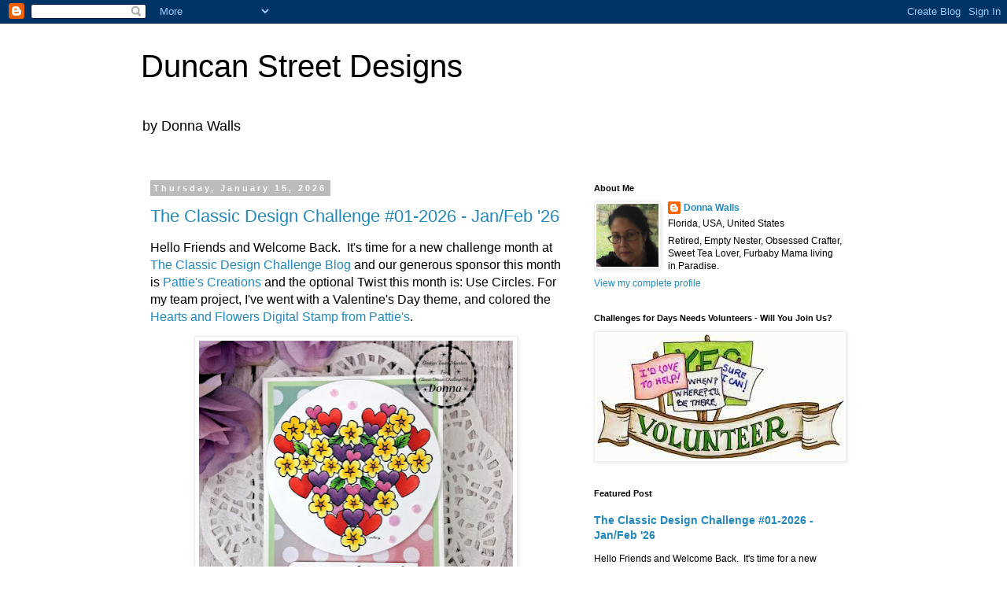

--- FILE ---
content_type: text/html; charset=UTF-8
request_url: https://duncanstreetdesigns.blogspot.com/
body_size: 56183
content:
<!DOCTYPE html>
<html class='v2' dir='ltr' lang='en'>
<head>
<link href='https://www.blogger.com/static/v1/widgets/335934321-css_bundle_v2.css' rel='stylesheet' type='text/css'/>
<meta content='width=1100' name='viewport'/>
<meta content='text/html; charset=UTF-8' http-equiv='Content-Type'/>
<meta content='blogger' name='generator'/>
<link href='https://duncanstreetdesigns.blogspot.com/favicon.ico' rel='icon' type='image/x-icon'/>
<link href='https://duncanstreetdesigns.blogspot.com/' rel='canonical'/>
<link rel="alternate" type="application/atom+xml" title="Duncan Street Designs  - Atom" href="https://duncanstreetdesigns.blogspot.com/feeds/posts/default" />
<link rel="alternate" type="application/rss+xml" title="Duncan Street Designs  - RSS" href="https://duncanstreetdesigns.blogspot.com/feeds/posts/default?alt=rss" />
<link rel="service.post" type="application/atom+xml" title="Duncan Street Designs  - Atom" href="https://www.blogger.com/feeds/3015681036186702404/posts/default" />
<link rel="me" href="https://www.blogger.com/profile/10295076003259629821" />
<!--Can't find substitution for tag [blog.ieCssRetrofitLinks]-->
<meta content='Sharing Handcrafted Cards, DIY Projects, Papercrafts, Challenge Blogs and Color Street Nail Polish Strips!' name='description'/>
<meta content='https://duncanstreetdesigns.blogspot.com/' property='og:url'/>
<meta content='Duncan Street Designs ' property='og:title'/>
<meta content='Sharing Handcrafted Cards, DIY Projects, Papercrafts, Challenge Blogs and Color Street Nail Polish Strips!' property='og:description'/>
<title>Duncan Street Designs </title>
<style id='page-skin-1' type='text/css'><!--
/*
-----------------------------------------------
Blogger Template Style
Name:     Simple
Designer: Blogger
URL:      www.blogger.com
----------------------------------------------- */
/* Content
----------------------------------------------- */
body {
font: normal normal 12px 'Trebuchet MS', Trebuchet, Verdana, sans-serif;
color: #000000;
background: #ffffff none repeat scroll top left;
padding: 0 0 0 0;
}
html body .region-inner {
min-width: 0;
max-width: 100%;
width: auto;
}
h2 {
font-size: 22px;
}
a:link {
text-decoration:none;
color: #2288bb;
}
a:visited {
text-decoration:none;
color: #2288bb;
}
a:hover {
text-decoration:underline;
color: #33aaff;
}
.body-fauxcolumn-outer .fauxcolumn-inner {
background: transparent none repeat scroll top left;
_background-image: none;
}
.body-fauxcolumn-outer .cap-top {
position: absolute;
z-index: 1;
height: 400px;
width: 100%;
}
.body-fauxcolumn-outer .cap-top .cap-left {
width: 100%;
background: transparent none repeat-x scroll top left;
_background-image: none;
}
.content-outer {
-moz-box-shadow: 0 0 0 rgba(0, 0, 0, .15);
-webkit-box-shadow: 0 0 0 rgba(0, 0, 0, .15);
-goog-ms-box-shadow: 0 0 0 #333333;
box-shadow: 0 0 0 rgba(0, 0, 0, .15);
margin-bottom: 1px;
}
.content-inner {
padding: 10px 40px;
}
.content-inner {
background-color: #ffffff;
}
/* Header
----------------------------------------------- */
.header-outer {
background: transparent none repeat-x scroll 0 -400px;
_background-image: none;
}
.Header h1 {
font: normal normal 40px 'Trebuchet MS',Trebuchet,Verdana,sans-serif;
color: #000000;
text-shadow: 0 0 0 rgba(0, 0, 0, .2);
}
.Header h1 a {
color: #000000;
}
.Header .description {
font-size: 18px;
color: #000000;
}
.header-inner .Header .titlewrapper {
padding: 22px 0;
}
.header-inner .Header .descriptionwrapper {
padding: 0 0;
}
/* Tabs
----------------------------------------------- */
.tabs-inner .section:first-child {
border-top: 0 solid #dddddd;
}
.tabs-inner .section:first-child ul {
margin-top: -1px;
border-top: 1px solid #dddddd;
border-left: 1px solid #dddddd;
border-right: 1px solid #dddddd;
}
.tabs-inner .widget ul {
background: transparent none repeat-x scroll 0 -800px;
_background-image: none;
border-bottom: 1px solid #dddddd;
margin-top: 0;
margin-left: -30px;
margin-right: -30px;
}
.tabs-inner .widget li a {
display: inline-block;
padding: .6em 1em;
font: normal normal 12px 'Trebuchet MS', Trebuchet, Verdana, sans-serif;
color: #000000;
border-left: 1px solid #ffffff;
border-right: 1px solid #dddddd;
}
.tabs-inner .widget li:first-child a {
border-left: none;
}
.tabs-inner .widget li.selected a, .tabs-inner .widget li a:hover {
color: #000000;
background-color: #eeeeee;
text-decoration: none;
}
/* Columns
----------------------------------------------- */
.main-outer {
border-top: 0 solid transparent;
}
.fauxcolumn-left-outer .fauxcolumn-inner {
border-right: 1px solid transparent;
}
.fauxcolumn-right-outer .fauxcolumn-inner {
border-left: 1px solid transparent;
}
/* Headings
----------------------------------------------- */
div.widget > h2,
div.widget h2.title {
margin: 0 0 1em 0;
font: normal bold 11px 'Trebuchet MS',Trebuchet,Verdana,sans-serif;
color: #000000;
}
/* Widgets
----------------------------------------------- */
.widget .zippy {
color: #999999;
text-shadow: 2px 2px 1px rgba(0, 0, 0, .1);
}
.widget .popular-posts ul {
list-style: none;
}
/* Posts
----------------------------------------------- */
h2.date-header {
font: normal bold 11px Arial, Tahoma, Helvetica, FreeSans, sans-serif;
}
.date-header span {
background-color: #bbbbbb;
color: #ffffff;
padding: 0.4em;
letter-spacing: 3px;
margin: inherit;
}
.main-inner {
padding-top: 35px;
padding-bottom: 65px;
}
.main-inner .column-center-inner {
padding: 0 0;
}
.main-inner .column-center-inner .section {
margin: 0 1em;
}
.post {
margin: 0 0 45px 0;
}
h3.post-title, .comments h4 {
font: normal normal 22px 'Trebuchet MS',Trebuchet,Verdana,sans-serif;
margin: .75em 0 0;
}
.post-body {
font-size: 110%;
line-height: 1.4;
position: relative;
}
.post-body img, .post-body .tr-caption-container, .Profile img, .Image img,
.BlogList .item-thumbnail img {
padding: 2px;
background: #ffffff;
border: 1px solid #eeeeee;
-moz-box-shadow: 1px 1px 5px rgba(0, 0, 0, .1);
-webkit-box-shadow: 1px 1px 5px rgba(0, 0, 0, .1);
box-shadow: 1px 1px 5px rgba(0, 0, 0, .1);
}
.post-body img, .post-body .tr-caption-container {
padding: 5px;
}
.post-body .tr-caption-container {
color: #000000;
}
.post-body .tr-caption-container img {
padding: 0;
background: transparent;
border: none;
-moz-box-shadow: 0 0 0 rgba(0, 0, 0, .1);
-webkit-box-shadow: 0 0 0 rgba(0, 0, 0, .1);
box-shadow: 0 0 0 rgba(0, 0, 0, .1);
}
.post-header {
margin: 0 0 1.5em;
line-height: 1.6;
font-size: 90%;
}
.post-footer {
margin: 20px -2px 0;
padding: 5px 10px;
color: #666666;
background-color: #eeeeee;
border-bottom: 1px solid #eeeeee;
line-height: 1.6;
font-size: 90%;
}
#comments .comment-author {
padding-top: 1.5em;
border-top: 1px solid transparent;
background-position: 0 1.5em;
}
#comments .comment-author:first-child {
padding-top: 0;
border-top: none;
}
.avatar-image-container {
margin: .2em 0 0;
}
#comments .avatar-image-container img {
border: 1px solid #eeeeee;
}
/* Comments
----------------------------------------------- */
.comments .comments-content .icon.blog-author {
background-repeat: no-repeat;
background-image: url([data-uri]);
}
.comments .comments-content .loadmore a {
border-top: 1px solid #999999;
border-bottom: 1px solid #999999;
}
.comments .comment-thread.inline-thread {
background-color: #eeeeee;
}
.comments .continue {
border-top: 2px solid #999999;
}
/* Accents
---------------------------------------------- */
.section-columns td.columns-cell {
border-left: 1px solid transparent;
}
.blog-pager {
background: transparent url(https://resources.blogblog.com/blogblog/data/1kt/simple/paging_dot.png) repeat-x scroll top center;
}
.blog-pager-older-link, .home-link,
.blog-pager-newer-link {
background-color: #ffffff;
padding: 5px;
}
.footer-outer {
border-top: 1px dashed #bbbbbb;
}
/* Mobile
----------------------------------------------- */
body.mobile  {
background-size: auto;
}
.mobile .body-fauxcolumn-outer {
background: transparent none repeat scroll top left;
}
.mobile .body-fauxcolumn-outer .cap-top {
background-size: 100% auto;
}
.mobile .content-outer {
-webkit-box-shadow: 0 0 3px rgba(0, 0, 0, .15);
box-shadow: 0 0 3px rgba(0, 0, 0, .15);
}
.mobile .tabs-inner .widget ul {
margin-left: 0;
margin-right: 0;
}
.mobile .post {
margin: 0;
}
.mobile .main-inner .column-center-inner .section {
margin: 0;
}
.mobile .date-header span {
padding: 0.1em 10px;
margin: 0 -10px;
}
.mobile h3.post-title {
margin: 0;
}
.mobile .blog-pager {
background: transparent none no-repeat scroll top center;
}
.mobile .footer-outer {
border-top: none;
}
.mobile .main-inner, .mobile .footer-inner {
background-color: #ffffff;
}
.mobile-index-contents {
color: #000000;
}
.mobile-link-button {
background-color: #2288bb;
}
.mobile-link-button a:link, .mobile-link-button a:visited {
color: #ffffff;
}
.mobile .tabs-inner .section:first-child {
border-top: none;
}
.mobile .tabs-inner .PageList .widget-content {
background-color: #eeeeee;
color: #000000;
border-top: 1px solid #dddddd;
border-bottom: 1px solid #dddddd;
}
.mobile .tabs-inner .PageList .widget-content .pagelist-arrow {
border-left: 1px solid #dddddd;
}

--></style>
<style id='template-skin-1' type='text/css'><!--
body {
min-width: 1002px;
}
.content-outer, .content-fauxcolumn-outer, .region-inner {
min-width: 1002px;
max-width: 1002px;
_width: 1002px;
}
.main-inner .columns {
padding-left: 0;
padding-right: 376px;
}
.main-inner .fauxcolumn-center-outer {
left: 0;
right: 376px;
/* IE6 does not respect left and right together */
_width: expression(this.parentNode.offsetWidth -
parseInt("0") -
parseInt("376px") + 'px');
}
.main-inner .fauxcolumn-left-outer {
width: 0;
}
.main-inner .fauxcolumn-right-outer {
width: 376px;
}
.main-inner .column-left-outer {
width: 0;
right: 100%;
margin-left: -0;
}
.main-inner .column-right-outer {
width: 376px;
margin-right: -376px;
}
#layout {
min-width: 0;
}
#layout .content-outer {
min-width: 0;
width: 800px;
}
#layout .region-inner {
min-width: 0;
width: auto;
}
body#layout div.add_widget {
padding: 8px;
}
body#layout div.add_widget a {
margin-left: 32px;
}
--></style>
<link href='https://www.blogger.com/dyn-css/authorization.css?targetBlogID=3015681036186702404&amp;zx=f0f779f3-a0d1-4f8d-9982-bf8cc93cdd3c' media='none' onload='if(media!=&#39;all&#39;)media=&#39;all&#39;' rel='stylesheet'/><noscript><link href='https://www.blogger.com/dyn-css/authorization.css?targetBlogID=3015681036186702404&amp;zx=f0f779f3-a0d1-4f8d-9982-bf8cc93cdd3c' rel='stylesheet'/></noscript>
<meta name='google-adsense-platform-account' content='ca-host-pub-1556223355139109'/>
<meta name='google-adsense-platform-domain' content='blogspot.com'/>

<!-- data-ad-client=ca-pub-7916301666694696 -->

</head>
<body class='loading variant-simplysimple'>
<div class='navbar section' id='navbar' name='Navbar'><div class='widget Navbar' data-version='1' id='Navbar1'><script type="text/javascript">
    function setAttributeOnload(object, attribute, val) {
      if(window.addEventListener) {
        window.addEventListener('load',
          function(){ object[attribute] = val; }, false);
      } else {
        window.attachEvent('onload', function(){ object[attribute] = val; });
      }
    }
  </script>
<div id="navbar-iframe-container"></div>
<script type="text/javascript" src="https://apis.google.com/js/platform.js"></script>
<script type="text/javascript">
      gapi.load("gapi.iframes:gapi.iframes.style.bubble", function() {
        if (gapi.iframes && gapi.iframes.getContext) {
          gapi.iframes.getContext().openChild({
              url: 'https://www.blogger.com/navbar/3015681036186702404?origin\x3dhttps://duncanstreetdesigns.blogspot.com',
              where: document.getElementById("navbar-iframe-container"),
              id: "navbar-iframe"
          });
        }
      });
    </script><script type="text/javascript">
(function() {
var script = document.createElement('script');
script.type = 'text/javascript';
script.src = '//pagead2.googlesyndication.com/pagead/js/google_top_exp.js';
var head = document.getElementsByTagName('head')[0];
if (head) {
head.appendChild(script);
}})();
</script>
</div></div>
<div itemscope='itemscope' itemtype='http://schema.org/Blog' style='display: none;'>
<meta content='Duncan Street Designs ' itemprop='name'/>
<meta content='Sharing Handcrafted Cards, DIY Projects, Papercrafts, Challenge Blogs and Color Street Nail Polish Strips!' itemprop='description'/>
</div>
<div class='body-fauxcolumns'>
<div class='fauxcolumn-outer body-fauxcolumn-outer'>
<div class='cap-top'>
<div class='cap-left'></div>
<div class='cap-right'></div>
</div>
<div class='fauxborder-left'>
<div class='fauxborder-right'></div>
<div class='fauxcolumn-inner'>
</div>
</div>
<div class='cap-bottom'>
<div class='cap-left'></div>
<div class='cap-right'></div>
</div>
</div>
</div>
<div class='content'>
<div class='content-fauxcolumns'>
<div class='fauxcolumn-outer content-fauxcolumn-outer'>
<div class='cap-top'>
<div class='cap-left'></div>
<div class='cap-right'></div>
</div>
<div class='fauxborder-left'>
<div class='fauxborder-right'></div>
<div class='fauxcolumn-inner'>
</div>
</div>
<div class='cap-bottom'>
<div class='cap-left'></div>
<div class='cap-right'></div>
</div>
</div>
</div>
<div class='content-outer'>
<div class='content-cap-top cap-top'>
<div class='cap-left'></div>
<div class='cap-right'></div>
</div>
<div class='fauxborder-left content-fauxborder-left'>
<div class='fauxborder-right content-fauxborder-right'></div>
<div class='content-inner'>
<header>
<div class='header-outer'>
<div class='header-cap-top cap-top'>
<div class='cap-left'></div>
<div class='cap-right'></div>
</div>
<div class='fauxborder-left header-fauxborder-left'>
<div class='fauxborder-right header-fauxborder-right'></div>
<div class='region-inner header-inner'>
<div class='header section' id='header' name='Header'><div class='widget Header' data-version='1' id='Header1'>
<div id='header-inner'>
<div class='titlewrapper'>
<h1 class='title'>
Duncan Street Designs 
</h1>
</div>
<div class='descriptionwrapper'>
<p class='description'><span>by Donna Walls</span></p>
</div>
</div>
</div></div>
</div>
</div>
<div class='header-cap-bottom cap-bottom'>
<div class='cap-left'></div>
<div class='cap-right'></div>
</div>
</div>
</header>
<div class='tabs-outer'>
<div class='tabs-cap-top cap-top'>
<div class='cap-left'></div>
<div class='cap-right'></div>
</div>
<div class='fauxborder-left tabs-fauxborder-left'>
<div class='fauxborder-right tabs-fauxborder-right'></div>
<div class='region-inner tabs-inner'>
<div class='tabs no-items section' id='crosscol' name='Cross-Column'></div>
<div class='tabs no-items section' id='crosscol-overflow' name='Cross-Column 2'></div>
</div>
</div>
<div class='tabs-cap-bottom cap-bottom'>
<div class='cap-left'></div>
<div class='cap-right'></div>
</div>
</div>
<div class='main-outer'>
<div class='main-cap-top cap-top'>
<div class='cap-left'></div>
<div class='cap-right'></div>
</div>
<div class='fauxborder-left main-fauxborder-left'>
<div class='fauxborder-right main-fauxborder-right'></div>
<div class='region-inner main-inner'>
<div class='columns fauxcolumns'>
<div class='fauxcolumn-outer fauxcolumn-center-outer'>
<div class='cap-top'>
<div class='cap-left'></div>
<div class='cap-right'></div>
</div>
<div class='fauxborder-left'>
<div class='fauxborder-right'></div>
<div class='fauxcolumn-inner'>
</div>
</div>
<div class='cap-bottom'>
<div class='cap-left'></div>
<div class='cap-right'></div>
</div>
</div>
<div class='fauxcolumn-outer fauxcolumn-left-outer'>
<div class='cap-top'>
<div class='cap-left'></div>
<div class='cap-right'></div>
</div>
<div class='fauxborder-left'>
<div class='fauxborder-right'></div>
<div class='fauxcolumn-inner'>
</div>
</div>
<div class='cap-bottom'>
<div class='cap-left'></div>
<div class='cap-right'></div>
</div>
</div>
<div class='fauxcolumn-outer fauxcolumn-right-outer'>
<div class='cap-top'>
<div class='cap-left'></div>
<div class='cap-right'></div>
</div>
<div class='fauxborder-left'>
<div class='fauxborder-right'></div>
<div class='fauxcolumn-inner'>
</div>
</div>
<div class='cap-bottom'>
<div class='cap-left'></div>
<div class='cap-right'></div>
</div>
</div>
<!-- corrects IE6 width calculation -->
<div class='columns-inner'>
<div class='column-center-outer'>
<div class='column-center-inner'>
<div class='main section' id='main' name='Main'><div class='widget Blog' data-version='1' id='Blog1'>
<div class='blog-posts hfeed'>

          <div class="date-outer">
        
<h2 class='date-header'><span>Thursday, January 15, 2026</span></h2>

          <div class="date-posts">
        
<div class='post-outer'>
<div class='post hentry uncustomized-post-template' itemprop='blogPost' itemscope='itemscope' itemtype='http://schema.org/BlogPosting'>
<meta content='https://blogger.googleusercontent.com/img/b/R29vZ2xl/AVvXsEi60eDp9oUkqMVi8-sYi3gEbYQQu7KZwbfMwk1fVCkckWSRrHFycQMggvdpWHqaXpv61Hnr4BSSPQ6HjNq0CkW9-vZNLqBGiDUYBFFm2wE8Pk7PfeIoooT4kM6zTdor6PJHHysKFjnoOu8D6DT2ZACcxtNBUXk43eMLpjnDTMd-7K5rH6hwR9n6hYPU9F0/w399-h400/Donna_PC_Hearts%20and%20Flowers%201.jpg' itemprop='image_url'/>
<meta content='3015681036186702404' itemprop='blogId'/>
<meta content='8994477824304698272' itemprop='postId'/>
<a name='8994477824304698272'></a>
<h3 class='post-title entry-title' itemprop='name'>
<a href='https://duncanstreetdesigns.blogspot.com/2026/01/the-classic-design-challenge-01-2026.html'>The Classic Design Challenge #01-2026 - Jan/Feb '26</a>
</h3>
<div class='post-header'>
<div class='post-header-line-1'></div>
</div>
<div class='post-body entry-content' id='post-body-8994477824304698272' itemprop='articleBody'>
<p><span style="font-size: medium;">Hello Friends and Welcome Back.&nbsp; It's time for a new challenge month at <a href="https://classicdesignchallenge.blogspot.com/" target="_blank">The Classic Design Challenge Blog</a> and our generous sponsor this month is <a href="https://www.etsy.com/shop/pattiescreations" target="_blank">Pattie's Creations</a>&nbsp;and the optional Twist this month is: Use Circles. For my team project, I've went with a Valentine's Day theme, and colored the <a href="https://www.etsy.com/listing/773574559/hearts-and-flowers" target="_blank">Hearts and Flowers Digital Stamp from Pattie's</a>.</span></p><div class="separator" style="clear: both; text-align: center;"><a href="https://blogger.googleusercontent.com/img/b/R29vZ2xl/AVvXsEi60eDp9oUkqMVi8-sYi3gEbYQQu7KZwbfMwk1fVCkckWSRrHFycQMggvdpWHqaXpv61Hnr4BSSPQ6HjNq0CkW9-vZNLqBGiDUYBFFm2wE8Pk7PfeIoooT4kM6zTdor6PJHHysKFjnoOu8D6DT2ZACcxtNBUXk43eMLpjnDTMd-7K5rH6hwR9n6hYPU9F0/s1078/Donna_PC_Hearts%20and%20Flowers%201.jpg" style="margin-left: 1em; margin-right: 1em;"><img border="0" data-original-height="1078" data-original-width="1074" height="400" src="https://blogger.googleusercontent.com/img/b/R29vZ2xl/AVvXsEi60eDp9oUkqMVi8-sYi3gEbYQQu7KZwbfMwk1fVCkckWSRrHFycQMggvdpWHqaXpv61Hnr4BSSPQ6HjNq0CkW9-vZNLqBGiDUYBFFm2wE8Pk7PfeIoooT4kM6zTdor6PJHHysKFjnoOu8D6DT2ZACcxtNBUXk43eMLpjnDTMd-7K5rH6hwR9n6hYPU9F0/w399-h400/Donna_PC_Hearts%20and%20Flowers%201.jpg" width="399" /></a></div><div class="separator" style="clear: both; text-align: center;"><br /></div><div class="separator" style="clear: both; text-align: left;"><span style="font-size: medium;">I've colored the image using Copic Alcohol Markers, the patterned paper is from the "Blush and Mint" 6x6 paper pad by Recollections, the sentiment is from the "Friendship Greetings" Stamp Set by Kat Scrappiness.</span></div><div class="separator" style="clear: both; text-align: center;"><br /></div><div class="separator" style="clear: both; text-align: center;"><a href="https://blogger.googleusercontent.com/img/b/R29vZ2xl/AVvXsEh74nyDMV2dTYwd_4PXlUjnMOaUL8ZkUD5CphNF-eyP32yyBLjhwUG-x-COOoBgIGK2pLtqyIoBKEx2J6gD_MY4UUHPenLtwFOyA5c3IKUt6EegPvXIGIFjDuhvpuDG31qfseqJ31fcYZG3y7VKLbnTjx3CXo95mpe-vo4WkeRZ9nxQxEOcAly43Mys8Sc/s1149/Donna_PC_Hearts%20and%20Flowers%202.jpg" style="margin-left: 1em; margin-right: 1em;"><img border="0" data-original-height="1145" data-original-width="1149" height="399" src="https://blogger.googleusercontent.com/img/b/R29vZ2xl/AVvXsEh74nyDMV2dTYwd_4PXlUjnMOaUL8ZkUD5CphNF-eyP32yyBLjhwUG-x-COOoBgIGK2pLtqyIoBKEx2J6gD_MY4UUHPenLtwFOyA5c3IKUt6EegPvXIGIFjDuhvpuDG31qfseqJ31fcYZG3y7VKLbnTjx3CXo95mpe-vo4WkeRZ9nxQxEOcAly43Mys8Sc/w400-h399/Donna_PC_Hearts%20and%20Flowers%202.jpg" width="400" /></a></div><div class="separator" style="clear: both; text-align: center;"><br /></div><div class="separator" style="clear: both; text-align: left;"><span style="font-size: medium;"><span>I've die cut the focal image using a nesting circle die from Kat Scrappiness.&nbsp;</span><span>Lastly, I've added flat backed holographic sequins from Pretty Pink Posh and added Wink of Stella to the pink hearts.&nbsp; The sentiment has been heat embossed and popped on foam pads, as well as the focal image.</span></span></div><div class="separator" style="clear: both; text-align: left;"><span style="font-size: medium;"><br /></span></div><div class="separator" style="clear: both; text-align: left;"><span style="font-size: medium;">I hope you'll pop over to the <a href="https://classicdesignchallenge.blogspot.com/" target="_blank">challenge</a> and see what my teamies have created using images so generously provided by Pattie's Creations, and we hope you'll play along too!</span></div><div class="separator" style="clear: both; text-align: left;"><span style="font-size: medium;"><br /></span></div><div class="separator" style="clear: both; text-align: left;"><span style="font-size: medium;">Until next time, Happy Crafting!</span></div><div class="separator" style="clear: both; text-align: left;"><span style="font-size: medium;"><br /></span></div><div class="separator" style="clear: both; text-align: left;"><span style="font-size: medium;">Donna&nbsp;&nbsp;</span></div><div class="separator" style="clear: both; text-align: left;"><span style="font-size: medium;"><br /></span></div><div class="separator" style="clear: both; text-align: left;"><span>**Challenges Entered:</span></div><div class="separator" style="clear: both; text-align: left;"><span><a href="https://trimmiescraftchallenge.blogspot.com/" target="_blank">C.R.A.F.T Challenge</a><br /></span></div><div class="separator" style="clear: both; text-align: left;"><a href="https://pattiescreationschallenge.blogspot.com/" target="_blank">Pattie's Creations</a><br /></div><div class="separator" style="clear: both; text-align: left;"><a href="https://dragonflydreamschallenges.blogspot.com/" target="_blank">Dragonfly Dreams</a><br /></div><div class="separator" style="clear: both; text-align: left;"><a href="https://www.welovestamping.co.uk/" target="_blank">We Love Stamping</a><br /></div><div class="separator" style="clear: both; text-align: left;"><a href="https://polkadoodle.blogspot.com/" target="_blank">Polkadoodles</a><br /></div><div class="separator" style="clear: both; text-align: left;"><a href="https://traumfabrik-challenge.blogspot.com/" target="_blank">The Dream Factory</a><br /></div><div class="separator" style="clear: both; text-align: left;"><a href="https://thesisterhoodofcrafters.blogspot.com/" target="_blank">Sisterhood of Crafters</a><br /></div><div class="separator" style="clear: both; text-align: left;"><a href="https://digichoosday.blogspot.com/" target="_blank">Digi Choosday</a><br /></div><div class="separator" style="clear: both; text-align: left;"><a href="https://promarkerchallenge.blogspot.com/" target="_blank">Passion for Markers</a><br /></div><div class="separator" style="clear: both; text-align: left;"><a href="https://hereisaplacetostart.blogspot.com/" target="_blank">A Place to Start</a><br /></div><br /><div class="separator" style="clear: both; text-align: center;"><br /></div><p><br /></p>
<div style='clear: both;'></div>
</div>
<div class='post-footer'>
<div class='post-footer-line post-footer-line-1'>
<span class='post-author vcard'>
Posted by
<span class='fn' itemprop='author' itemscope='itemscope' itemtype='http://schema.org/Person'>
<meta content='https://www.blogger.com/profile/10295076003259629821' itemprop='url'/>
<a class='g-profile' href='https://www.blogger.com/profile/10295076003259629821' rel='author' title='author profile'>
<span itemprop='name'>Donna Walls</span>
</a>
</span>
</span>
<span class='post-timestamp'>
on
<meta content='https://duncanstreetdesigns.blogspot.com/2026/01/the-classic-design-challenge-01-2026.html' itemprop='url'/>
<a class='timestamp-link' href='https://duncanstreetdesigns.blogspot.com/2026/01/the-classic-design-challenge-01-2026.html' rel='bookmark' title='permanent link'><abbr class='published' itemprop='datePublished' title='2026-01-15T03:00:00-05:00'>January 15, 2026</abbr></a>
</span>
<span class='post-comment-link'>
<a class='comment-link' href='https://duncanstreetdesigns.blogspot.com/2026/01/the-classic-design-challenge-01-2026.html#comment-form' onclick=''>
11 comments:
  </a>
</span>
<span class='post-icons'>
</span>
<div class='post-share-buttons goog-inline-block'>
<a class='goog-inline-block share-button sb-email' href='https://www.blogger.com/share-post.g?blogID=3015681036186702404&postID=8994477824304698272&target=email' target='_blank' title='Email This'><span class='share-button-link-text'>Email This</span></a><a class='goog-inline-block share-button sb-blog' href='https://www.blogger.com/share-post.g?blogID=3015681036186702404&postID=8994477824304698272&target=blog' onclick='window.open(this.href, "_blank", "height=270,width=475"); return false;' target='_blank' title='BlogThis!'><span class='share-button-link-text'>BlogThis!</span></a><a class='goog-inline-block share-button sb-twitter' href='https://www.blogger.com/share-post.g?blogID=3015681036186702404&postID=8994477824304698272&target=twitter' target='_blank' title='Share to X'><span class='share-button-link-text'>Share to X</span></a><a class='goog-inline-block share-button sb-facebook' href='https://www.blogger.com/share-post.g?blogID=3015681036186702404&postID=8994477824304698272&target=facebook' onclick='window.open(this.href, "_blank", "height=430,width=640"); return false;' target='_blank' title='Share to Facebook'><span class='share-button-link-text'>Share to Facebook</span></a><a class='goog-inline-block share-button sb-pinterest' href='https://www.blogger.com/share-post.g?blogID=3015681036186702404&postID=8994477824304698272&target=pinterest' target='_blank' title='Share to Pinterest'><span class='share-button-link-text'>Share to Pinterest</span></a>
</div>
</div>
<div class='post-footer-line post-footer-line-2'>
<span class='post-labels'>
Labels: cardmaking, papercrafting
<a href='https://duncanstreetdesigns.blogspot.com/search/label/Blush%20and%20Mint' rel='tag'>Blush and Mint</a>,
<a href='https://duncanstreetdesigns.blogspot.com/search/label/Friendship%20Greetings' rel='tag'>Friendship Greetings</a>,
<a href='https://duncanstreetdesigns.blogspot.com/search/label/Hearts%20and%20Flowers' rel='tag'>Hearts and Flowers</a>,
<a href='https://duncanstreetdesigns.blogspot.com/search/label/Kat%20Scrappiness' rel='tag'>Kat Scrappiness</a>,
<a href='https://duncanstreetdesigns.blogspot.com/search/label/Pattie%27s%20Creations' rel='tag'>Pattie&#39;s Creations</a>,
<a href='https://duncanstreetdesigns.blogspot.com/search/label/Recollections' rel='tag'>Recollections</a>,
<a href='https://duncanstreetdesigns.blogspot.com/search/label/St.%20Valentine%27s%20Day' rel='tag'>St. Valentine&#39;s Day</a>,
<a href='https://duncanstreetdesigns.blogspot.com/search/label/The%20Classic%20Design%20Challenge' rel='tag'>The Classic Design Challenge</a>
</span>
</div>
<div class='post-footer-line post-footer-line-3'>
<span class='post-location'>
</span>
</div>
</div>
</div>
</div>
<div class='inline-ad'>
<script async src="//pagead2.googlesyndication.com/pagead/js/adsbygoogle.js"></script>
<!-- duncanstreetdesigns_main_Blog1_1x1_as -->
<ins class="adsbygoogle"
     style="display:block"
     data-ad-client="ca-pub-7916301666694696"
     data-ad-host="ca-host-pub-1556223355139109"
     data-ad-host-channel="L0007"
     data-ad-slot="7116077158"
     data-ad-format="auto"
     data-full-width-responsive="true"></ins>
<script>
(adsbygoogle = window.adsbygoogle || []).push({});
</script>
</div>
<div class='post-outer'>
<div class='post hentry uncustomized-post-template' itemprop='blogPost' itemscope='itemscope' itemtype='http://schema.org/BlogPosting'>
<meta content='https://blogger.googleusercontent.com/img/b/R29vZ2xl/AVvXsEhLalknSTwWEAJtVtKU14gcLHZgNASo0iE6iKM9jzJwKIE659EsUSxGNxMRnQ3P5hSJbAM3RwXXnKpPwMbZDhJCzkU20rfgBMmhiJ0KxIzREgB56tI7tQpqrvnt4sVwl7MdUXSZo0p_vYSkf3LJGjIHlHolvdHIPWhiqdI1yC4R2CNE_Mr9SDxGCfo0J3k/w400-h245/January%20Prompt.jpg' itemprop='image_url'/>
<meta content='3015681036186702404' itemprop='blogId'/>
<meta content='2355570828803697039' itemprop='postId'/>
<a name='2355570828803697039'></a>
<h3 class='post-title entry-title' itemprop='name'>
<a href='https://duncanstreetdesigns.blogspot.com/2026/01/beautiful-blossoms-challenge-janfeb-26.html'>Beautiful Blossoms Challenge - Jan/Feb '26</a>
</h3>
<div class='post-header'>
<div class='post-header-line-1'></div>
</div>
<div class='post-body entry-content' id='post-body-2355570828803697039' itemprop='articleBody'>
<p><span style="font-size: medium;">Hello Friends and Happy Thursday!&nbsp; It's the 15th of the month and time for a new challenge at <a href="https://beautifulblossomschallenge.blogspot.com/" target="_blank">The Beautiful Blossoms Challenge Blog</a>.&nbsp; We have a cheery inspirational picture (always optional) that features the January Flower of the Month - Carnations.</span></p><div class="separator" style="clear: both; text-align: center;"><a href="https://blogger.googleusercontent.com/img/b/R29vZ2xl/AVvXsEhLalknSTwWEAJtVtKU14gcLHZgNASo0iE6iKM9jzJwKIE659EsUSxGNxMRnQ3P5hSJbAM3RwXXnKpPwMbZDhJCzkU20rfgBMmhiJ0KxIzREgB56tI7tQpqrvnt4sVwl7MdUXSZo0p_vYSkf3LJGjIHlHolvdHIPWhiqdI1yC4R2CNE_Mr9SDxGCfo0J3k/s900/January%20Prompt.jpg" style="margin-left: 1em; margin-right: 1em;"><img border="0" data-original-height="550" data-original-width="900" height="245" src="https://blogger.googleusercontent.com/img/b/R29vZ2xl/AVvXsEhLalknSTwWEAJtVtKU14gcLHZgNASo0iE6iKM9jzJwKIE659EsUSxGNxMRnQ3P5hSJbAM3RwXXnKpPwMbZDhJCzkU20rfgBMmhiJ0KxIzREgB56tI7tQpqrvnt4sVwl7MdUXSZo0p_vYSkf3LJGjIHlHolvdHIPWhiqdI1yC4R2CNE_Mr9SDxGCfo0J3k/w400-h245/January%20Prompt.jpg" width="400" /></a></div><div class="separator" style="clear: both; text-align: center;"><br /></div><div class="separator" style="clear: both; text-align: left;"><span style="font-size: medium;">The inspiration picture had me thinking of Valentine's Day, but I chose to create a Card of Encouragement for a friend who's experiencing a tough time of it lately.&nbsp; I've used the Best Flowers Stamp Set from Gina K. Designs and patterned papers from the "Havanna" 6x6 paper pad by Prima Marketing, and I've colored the floral using Copic markers.</span></div><div class="separator" style="clear: both; text-align: center;"><br /></div><div class="separator" style="clear: both; text-align: center;"><a href="https://blogger.googleusercontent.com/img/b/R29vZ2xl/AVvXsEh3dh9CT_BHisYoVt5Di8LUmWaXzPZEuT8SU7GIBKb_In7VazfOxk9nYt0SpSYMnPCiwnNvSbhYNSIEvPePUab31PGPZ9tSRbiDBBV89p7_pD9XMQ_Ct7KcjRrRxgyA-tZ6hzNgO1fJzv8XX4MZWo0NKHOEZS5kK_h4V0P0yOQqIcaUwt_3Ih11eSIZ6XE/s1149/Donna_GKD%20The%20Best%20Flowers_Prima%20Havanna%201.jpg" style="margin-left: 1em; margin-right: 1em;"><img border="0" data-original-height="1149" data-original-width="1145" height="400" src="https://blogger.googleusercontent.com/img/b/R29vZ2xl/AVvXsEh3dh9CT_BHisYoVt5Di8LUmWaXzPZEuT8SU7GIBKb_In7VazfOxk9nYt0SpSYMnPCiwnNvSbhYNSIEvPePUab31PGPZ9tSRbiDBBV89p7_pD9XMQ_Ct7KcjRrRxgyA-tZ6hzNgO1fJzv8XX4MZWo0NKHOEZS5kK_h4V0P0yOQqIcaUwt_3Ih11eSIZ6XE/w399-h400/Donna_GKD%20The%20Best%20Flowers_Prima%20Havanna%201.jpg" width="399" /></a></div><br /><div class="separator" style="clear: both; text-align: left;"><span style="font-size: medium;">After coloring the image, I've fussy cut it and adhered to a panel that's been embossed using a Park Lane embossing folder that my sister-in-law sent me for Christmas.&nbsp; The sentiment is from a digital set that I've had in my sentiment stash, just waiting for the right card.&nbsp; The sentiment has been popped on foam pads.</span></div><div class="separator" style="clear: both; text-align: left;"><span style="font-size: medium;"><br /></span></div><div class="separator" style="clear: both; text-align: left;"><div class="separator" style="clear: both; text-align: center;"><a href="https://blogger.googleusercontent.com/img/b/R29vZ2xl/AVvXsEhZniS1usZ3JRVu2VIdMEXRNQ2uEy_pMERMMYejuQMMkO72pq_foN_7mr0XG3HDP6e6M9cjPT_mbwWtPnagJHOkoshkKmvBcCGStJ9PaAo1k6v_JHFkZsBZ0tkfCaXYlW63Xeu6k4hGODNpldbiQRLxBquwUhw_-G6b0tA4TNY7gDMZhxgNPDoNWKCQG6U/s1153/Donna_GKD%20The%20Best%20Flowers_Prima%20Havanna%202.jpg" style="margin-left: 1em; margin-right: 1em;"><img border="0" data-original-height="1148" data-original-width="1153" height="399" src="https://blogger.googleusercontent.com/img/b/R29vZ2xl/AVvXsEhZniS1usZ3JRVu2VIdMEXRNQ2uEy_pMERMMYejuQMMkO72pq_foN_7mr0XG3HDP6e6M9cjPT_mbwWtPnagJHOkoshkKmvBcCGStJ9PaAo1k6v_JHFkZsBZ0tkfCaXYlW63Xeu6k4hGODNpldbiQRLxBquwUhw_-G6b0tA4TNY7gDMZhxgNPDoNWKCQG6U/w400-h399/Donna_GKD%20The%20Best%20Flowers_Prima%20Havanna%202.jpg" width="400" /></a></div><br /><span style="font-size: medium;">Lastly, I've added pink faux gems to accent the sentiment, and called this card complete.&nbsp; I do hope it brings a bit of comfort to my friend.&nbsp;&nbsp;</span></div><div class="separator" style="clear: both; text-align: left;"><span style="font-size: medium;"><br /></span></div><div class="separator" style="clear: both; text-align: left;"><span style="font-size: medium;">I hope you'll pop over to the <a href="https://beautifulblossomschallenge.blogspot.com/" target="_blank">challenge</a> and see all the beautiful cards my teamies have created, and play along with us too.&nbsp; Until next time, Happy Crafting!</span></div><div class="separator" style="clear: both; text-align: left;"><span style="font-size: medium;"><br /></span></div><div class="separator" style="clear: both; text-align: left;"><span style="font-size: medium;">Donna</span></div><div class="separator" style="clear: both; text-align: left;"><br /></div><div class="separator" style="clear: both; text-align: left;">**Challenges Entered:</div><div class="separator" style="clear: both; text-align: left;"><a href="https://creativecrafterschallenge.blogspot.com/" target="_blank">Creative Crafters</a><br /></div><div class="separator" style="clear: both; text-align: left;"><a href="https://alessandrasangels.blogspot.com/" target="_blank">Ally's Angels</a><br /></div><div class="separator" style="clear: both; text-align: left;"><a href="https://girlzcreativecrafts.blogspot.com/" target="_blank">Girlz Creative Crafts</a><br /></div><div class="separator" style="clear: both; text-align: left;"><a href="https://wordartwednesday.blogspot.com/" target="_blank">Word Art Wednesday</a><br /></div><div class="separator" style="clear: both; text-align: left;"><a href="https://www.simonsaysstampblog.com/wednesdaychallenge/" target="_blank">Simon Says Stamp Wednesday Challenge</a><br /></div><div class="separator" style="clear: both; text-align: left;"><a href="https://cinspirations.blogspot.com/" target="_blank">Creative Inspirations</a><br /></div><div class="separator" style="clear: both; text-align: left;"><a href="https://www.artnudge.com/" target="_blank">Art Nudge</a>&nbsp;- Flowers from 0126C<br /></div><div class="separator" style="clear: both; text-align: left;"><a href="https://pammiesinkypinkieschallenges.blogspot.com/" target="_blank">Pammie's Inky Pinkies</a><br /></div><div class="separator" style="clear: both; text-align: left;"><a href="https://mmmchallengeblog.blogspot.com/" target="_blank">Make My Monday</a><br /></div><a href="https://girlzrebelchallenge.blogspot.com/" target="_blank">Girlz Rebel Challenge</a><br />
<div style='clear: both;'></div>
</div>
<div class='post-footer'>
<div class='post-footer-line post-footer-line-1'>
<span class='post-author vcard'>
Posted by
<span class='fn' itemprop='author' itemscope='itemscope' itemtype='http://schema.org/Person'>
<meta content='https://www.blogger.com/profile/10295076003259629821' itemprop='url'/>
<a class='g-profile' href='https://www.blogger.com/profile/10295076003259629821' rel='author' title='author profile'>
<span itemprop='name'>Donna Walls</span>
</a>
</span>
</span>
<span class='post-timestamp'>
on
<meta content='https://duncanstreetdesigns.blogspot.com/2026/01/beautiful-blossoms-challenge-janfeb-26.html' itemprop='url'/>
<a class='timestamp-link' href='https://duncanstreetdesigns.blogspot.com/2026/01/beautiful-blossoms-challenge-janfeb-26.html' rel='bookmark' title='permanent link'><abbr class='published' itemprop='datePublished' title='2026-01-15T02:00:00-05:00'>January 15, 2026</abbr></a>
</span>
<span class='post-comment-link'>
<a class='comment-link' href='https://duncanstreetdesigns.blogspot.com/2026/01/beautiful-blossoms-challenge-janfeb-26.html#comment-form' onclick=''>
7 comments:
  </a>
</span>
<span class='post-icons'>
</span>
<div class='post-share-buttons goog-inline-block'>
<a class='goog-inline-block share-button sb-email' href='https://www.blogger.com/share-post.g?blogID=3015681036186702404&postID=2355570828803697039&target=email' target='_blank' title='Email This'><span class='share-button-link-text'>Email This</span></a><a class='goog-inline-block share-button sb-blog' href='https://www.blogger.com/share-post.g?blogID=3015681036186702404&postID=2355570828803697039&target=blog' onclick='window.open(this.href, "_blank", "height=270,width=475"); return false;' target='_blank' title='BlogThis!'><span class='share-button-link-text'>BlogThis!</span></a><a class='goog-inline-block share-button sb-twitter' href='https://www.blogger.com/share-post.g?blogID=3015681036186702404&postID=2355570828803697039&target=twitter' target='_blank' title='Share to X'><span class='share-button-link-text'>Share to X</span></a><a class='goog-inline-block share-button sb-facebook' href='https://www.blogger.com/share-post.g?blogID=3015681036186702404&postID=2355570828803697039&target=facebook' onclick='window.open(this.href, "_blank", "height=430,width=640"); return false;' target='_blank' title='Share to Facebook'><span class='share-button-link-text'>Share to Facebook</span></a><a class='goog-inline-block share-button sb-pinterest' href='https://www.blogger.com/share-post.g?blogID=3015681036186702404&postID=2355570828803697039&target=pinterest' target='_blank' title='Share to Pinterest'><span class='share-button-link-text'>Share to Pinterest</span></a>
</div>
</div>
<div class='post-footer-line post-footer-line-2'>
<span class='post-labels'>
Labels: cardmaking, papercrafting
<a href='https://duncanstreetdesigns.blogspot.com/search/label/Beautiful%20Blossoms' rel='tag'>Beautiful Blossoms</a>,
<a href='https://duncanstreetdesigns.blogspot.com/search/label/Gina%20K.%20Designs' rel='tag'>Gina K. Designs</a>,
<a href='https://duncanstreetdesigns.blogspot.com/search/label/Prima%20Marketing' rel='tag'>Prima Marketing</a>,
<a href='https://duncanstreetdesigns.blogspot.com/search/label/The%20Beautiful%20Blossoms%20Challenge%20Blog' rel='tag'>The Beautiful Blossoms Challenge Blog</a>,
<a href='https://duncanstreetdesigns.blogspot.com/search/label/The%20Best%20Flowers.%20Havanna' rel='tag'>The Best Flowers. Havanna</a>
</span>
</div>
<div class='post-footer-line post-footer-line-3'>
<span class='post-location'>
</span>
</div>
</div>
</div>
</div>
<div class='inline-ad'>
<script async src="//pagead2.googlesyndication.com/pagead/js/adsbygoogle.js"></script>
<!-- duncanstreetdesigns_main_Blog1_1x1_as -->
<ins class="adsbygoogle"
     style="display:block"
     data-ad-client="ca-pub-7916301666694696"
     data-ad-host="ca-host-pub-1556223355139109"
     data-ad-host-channel="L0007"
     data-ad-slot="7116077158"
     data-ad-format="auto"
     data-full-width-responsive="true"></ins>
<script>
(adsbygoogle = window.adsbygoogle || []).push({});
</script>
</div>

          </div></div>
        

          <div class="date-outer">
        
<h2 class='date-header'><span>Monday, January 12, 2026</span></h2>

          <div class="date-posts">
        
<div class='post-outer'>
<div class='post hentry uncustomized-post-template' itemprop='blogPost' itemscope='itemscope' itemtype='http://schema.org/BlogPosting'>
<meta content='https://blogger.googleusercontent.com/img/b/R29vZ2xl/AVvXsEgX2vaV6H75tvDUIUfWCg-SEm0xCM4LcqYqITyfZ-8K0Nbjno_cPgVTjRZQTPOIo03-UIDHv-tltJ4CRuzZMXpCeAORCd5RXVIfWW8SrZj41bWCFLSCPGn_KngJBHvlAmcuYkDEWqKAoiFNCZfqzTPRLe_QsoFpcZ68NU1IRnhw9ifsOTTk5CgcJ5QcHNI/w400-h398/Mo%20Digital%20Pencil_Chill%201.jpg' itemprop='image_url'/>
<meta content='3015681036186702404' itemprop='blogId'/>
<meta content='7930829238485771131' itemprop='postId'/>
<a name='7930829238485771131'></a>
<h3 class='post-title entry-title' itemprop='name'>
<a href='https://duncanstreetdesigns.blogspot.com/2026/01/lets-chill.html'>Let's Chill</a>
</h3>
<div class='post-header'>
<div class='post-header-line-1'></div>
</div>
<div class='post-body entry-content' id='post-body-7930829238485771131' itemprop='articleBody'>
<p><span style="font-size: medium;">Hello Friends and Happy Monday! I hope your weekend was nice and you found time to do something you like. I enjoyed some crafty time and created a few cards along with working on a crocheted scarf, which I'm half way to completion.&nbsp;&nbsp;</span></p><p><span style="font-size: medium;">Today, my card features the <a href="https://mosdp.com/chill" target="_blank">"Chill" digital stamp from Mo's Digital Pencil</a>.&nbsp; I've colored this cutie using Copic Alcohol Markers, and the patterned papers are from the "Whispers of Winter" 6x6 paper pad by Ink 'n Splatter.&nbsp;</span></p><div class="separator" style="clear: both; text-align: center;"><a href="https://blogger.googleusercontent.com/img/b/R29vZ2xl/AVvXsEgX2vaV6H75tvDUIUfWCg-SEm0xCM4LcqYqITyfZ-8K0Nbjno_cPgVTjRZQTPOIo03-UIDHv-tltJ4CRuzZMXpCeAORCd5RXVIfWW8SrZj41bWCFLSCPGn_KngJBHvlAmcuYkDEWqKAoiFNCZfqzTPRLe_QsoFpcZ68NU1IRnhw9ifsOTTk5CgcJ5QcHNI/s1149/Mo%20Digital%20Pencil_Chill%201.jpg" style="margin-left: 1em; margin-right: 1em;"><img border="0" data-original-height="1143" data-original-width="1149" height="398" src="https://blogger.googleusercontent.com/img/b/R29vZ2xl/AVvXsEgX2vaV6H75tvDUIUfWCg-SEm0xCM4LcqYqITyfZ-8K0Nbjno_cPgVTjRZQTPOIo03-UIDHv-tltJ4CRuzZMXpCeAORCd5RXVIfWW8SrZj41bWCFLSCPGn_KngJBHvlAmcuYkDEWqKAoiFNCZfqzTPRLe_QsoFpcZ68NU1IRnhw9ifsOTTk5CgcJ5QcHNI/w400-h398/Mo%20Digital%20Pencil_Chill%201.jpg" width="400" /></a></div><div class="separator" style="clear: both; text-align: center;"><br /></div><div class="separator" style="clear: both; text-align: left;"><span style="font-size: medium;">I've used a nesting arch die set from Hero Arts to cut the focal image and mat, then popped on foam pads for dimension.&nbsp; The sentiment is included with the image, and I've printed it with the resized image.</span></div><div class="separator" style="clear: both; text-align: center;"><br /></div><div class="separator" style="clear: both; text-align: center;"><a href="https://blogger.googleusercontent.com/img/b/R29vZ2xl/AVvXsEhFqjy_C-u4xU3EmVaeqaKDJfNyhnZPMezqbew8oZ3W_s8s46jDO9o4fV6xrpB9UcC5bOxqacF0Xv7NUvbaWZQwKAkiyMeFxCwi1UaZjv1kBGvu5y0xIc58agO-EuyKqicA4jCbMEMoHTbRVRljm24oLaVZiocuMT7t8jwyE3uyZWsrWjDEcRv3-qw2F1s/s1151/Mo%20Digital%20Pencil_Chill%202.jpg" style="margin-left: 1em; margin-right: 1em;"><img border="0" data-original-height="1151" data-original-width="1133" height="400" src="https://blogger.googleusercontent.com/img/b/R29vZ2xl/AVvXsEhFqjy_C-u4xU3EmVaeqaKDJfNyhnZPMezqbew8oZ3W_s8s46jDO9o4fV6xrpB9UcC5bOxqacF0Xv7NUvbaWZQwKAkiyMeFxCwi1UaZjv1kBGvu5y0xIc58agO-EuyKqicA4jCbMEMoHTbRVRljm24oLaVZiocuMT7t8jwyE3uyZWsrWjDEcRv3-qw2F1s/w394-h400/Mo%20Digital%20Pencil_Chill%202.jpg" width="394" /></a></div><div class="separator" style="clear: both; text-align: center;"><br /></div><div class="separator" style="clear: both; text-align: left;"><span style="font-size: medium;">Lastly, I've added Crystal Stickles to his hat pom pom and the cold breath steam, it's just nearly impossible to capture the sparkle on camera.&nbsp;&nbsp;</span></div><div class="separator" style="clear: both; text-align: left;"><span style="font-size: medium;"><br /></span></div><div class="separator" style="clear: both; text-align: left;"><span style="font-size: medium;">That's all for me today.&nbsp; I wish you a fantastic week, and until next time, Happy Crafting!</span></div><div class="separator" style="clear: both; text-align: left;"><span style="font-size: medium;"><br /></span></div><div class="separator" style="clear: both; text-align: left;"><span style="font-size: medium;">Donna</span></div><div><br /></div>**Challenges Entered:<div><a href="https://mmmchallengeblog.blogspot.com/" target="_blank">Make My Monday</a></div><div><a href="https://cdsundaychallenge.blogspot.com/" target="_blank">CD Sunday +</a></div><div><a href="https://www.stampingsensations.uk/" target="_blank">Stamping Sensations</a>&nbsp;- "B" for Boy</div><div><a href="https://www.welovestamping.co.uk/" target="_blank">We Love Stamping</a><br /></div><div><a href="https://avenue613.blogspot.com/" target="_blank">613 Avenue Create</a></div><div><a href="https://lilpatchofcraftyfriends.blogspot.com/" target="_blank">Lil Patch of Crafty Friends</a></div><div><a href="https://polkadoodle.blogspot.com/" target="_blank">Polkadoodles</a></div><div><a href="https://pattiescreationschallenge.blogspot.com/" target="_blank">Pattie's Creations</a></div><div><a href="https://pearlysparkleschallenge.blogspot.com/" target="_blank">Pearly Sparkles</a></div><div><a href="https://pammiesinkypinkieschallenges.blogspot.com/" target="_blank">Pammie's Inky Pinkies</a><br /><div class="separator" style="clear: both; text-align: center;"><br /></div><br /><p><br /></p></div>
<div style='clear: both;'></div>
</div>
<div class='post-footer'>
<div class='post-footer-line post-footer-line-1'>
<span class='post-author vcard'>
Posted by
<span class='fn' itemprop='author' itemscope='itemscope' itemtype='http://schema.org/Person'>
<meta content='https://www.blogger.com/profile/10295076003259629821' itemprop='url'/>
<a class='g-profile' href='https://www.blogger.com/profile/10295076003259629821' rel='author' title='author profile'>
<span itemprop='name'>Donna Walls</span>
</a>
</span>
</span>
<span class='post-timestamp'>
on
<meta content='https://duncanstreetdesigns.blogspot.com/2026/01/lets-chill.html' itemprop='url'/>
<a class='timestamp-link' href='https://duncanstreetdesigns.blogspot.com/2026/01/lets-chill.html' rel='bookmark' title='permanent link'><abbr class='published' itemprop='datePublished' title='2026-01-12T14:47:00-05:00'>January 12, 2026</abbr></a>
</span>
<span class='post-comment-link'>
<a class='comment-link' href='https://duncanstreetdesigns.blogspot.com/2026/01/lets-chill.html#comment-form' onclick=''>
9 comments:
  </a>
</span>
<span class='post-icons'>
</span>
<div class='post-share-buttons goog-inline-block'>
<a class='goog-inline-block share-button sb-email' href='https://www.blogger.com/share-post.g?blogID=3015681036186702404&postID=7930829238485771131&target=email' target='_blank' title='Email This'><span class='share-button-link-text'>Email This</span></a><a class='goog-inline-block share-button sb-blog' href='https://www.blogger.com/share-post.g?blogID=3015681036186702404&postID=7930829238485771131&target=blog' onclick='window.open(this.href, "_blank", "height=270,width=475"); return false;' target='_blank' title='BlogThis!'><span class='share-button-link-text'>BlogThis!</span></a><a class='goog-inline-block share-button sb-twitter' href='https://www.blogger.com/share-post.g?blogID=3015681036186702404&postID=7930829238485771131&target=twitter' target='_blank' title='Share to X'><span class='share-button-link-text'>Share to X</span></a><a class='goog-inline-block share-button sb-facebook' href='https://www.blogger.com/share-post.g?blogID=3015681036186702404&postID=7930829238485771131&target=facebook' onclick='window.open(this.href, "_blank", "height=430,width=640"); return false;' target='_blank' title='Share to Facebook'><span class='share-button-link-text'>Share to Facebook</span></a><a class='goog-inline-block share-button sb-pinterest' href='https://www.blogger.com/share-post.g?blogID=3015681036186702404&postID=7930829238485771131&target=pinterest' target='_blank' title='Share to Pinterest'><span class='share-button-link-text'>Share to Pinterest</span></a>
</div>
</div>
<div class='post-footer-line post-footer-line-2'>
<span class='post-labels'>
Labels: cardmaking, papercrafting
<a href='https://duncanstreetdesigns.blogspot.com/search/label/Chill' rel='tag'>Chill</a>,
<a href='https://duncanstreetdesigns.blogspot.com/search/label/Ink%20%27n%20Splatter' rel='tag'>Ink &#39;n Splatter</a>,
<a href='https://duncanstreetdesigns.blogspot.com/search/label/Mo%27s%20Digital%20Pencil' rel='tag'>Mo&#39;s Digital Pencil</a>,
<a href='https://duncanstreetdesigns.blogspot.com/search/label/Whispers%20of%20Winter' rel='tag'>Whispers of Winter</a>
</span>
</div>
<div class='post-footer-line post-footer-line-3'>
<span class='post-location'>
</span>
</div>
</div>
</div>
</div>
<div class='inline-ad'>
<script async src="//pagead2.googlesyndication.com/pagead/js/adsbygoogle.js"></script>
<!-- duncanstreetdesigns_main_Blog1_1x1_as -->
<ins class="adsbygoogle"
     style="display:block"
     data-ad-client="ca-pub-7916301666694696"
     data-ad-host="ca-host-pub-1556223355139109"
     data-ad-host-channel="L0007"
     data-ad-slot="7116077158"
     data-ad-format="auto"
     data-full-width-responsive="true"></ins>
<script>
(adsbygoogle = window.adsbygoogle || []).push({});
</script>
</div>

          </div></div>
        

          <div class="date-outer">
        
<h2 class='date-header'><span>Friday, January 9, 2026</span></h2>

          <div class="date-posts">
        
<div class='post-outer'>
<div class='post hentry uncustomized-post-template' itemprop='blogPost' itemscope='itemscope' itemtype='http://schema.org/BlogPosting'>
<meta content='https://blogger.googleusercontent.com/img/b/R29vZ2xl/AVvXsEhv_u09q5A_J9OGm7FHJmO3RKzHEnoONFaKCJUSfcT43QTDJFkPj5H1wmT-QP6PorWN6UOyfcqGIgdiIyD1jGCMa_IYMNqTJZst6SMVPTRyvprc9fOHk2hVaAi-iJohuh6GCr8Ys7Kv8PTL6P71CACzxVC0mv5sI5d7xrs2C60Z9mqcqA8VL0xm0bVXZtI/w429-h433/Patties%20Creations_Winter%20Flamingo%201.jpg' itemprop='image_url'/>
<meta content='3015681036186702404' itemprop='blogId'/>
<meta content='4807638062773855585' itemprop='postId'/>
<a name='4807638062773855585'></a>
<h3 class='post-title entry-title' itemprop='name'>
<a href='https://duncanstreetdesigns.blogspot.com/2026/01/winter-flamingo.html'>Winter Flamingo</a>
</h3>
<div class='post-header'>
<div class='post-header-line-1'></div>
</div>
<div class='post-body entry-content' id='post-body-4807638062773855585' itemprop='articleBody'>
<p><span style="font-size: medium;">Hello Friends and Happy Friday! I hope your week went well and you're ready for the weekend.&nbsp; I'm planning a bit of crafty time this weekend, and I hope you are too.</span></p><p><span style="font-size: medium;">I have a quick share today featuring this cute <a href="https://www.etsy.com/listing/4432639432/winter-flamingo" target="_blank">Winter Flamingo from Pattie's Creations</a>, which is a "new" to me digital stamp. And since I'm a Florida Girl, this guy caught my eye.&nbsp; He must be somewhere up North because he's definitely not playing in the snow down here!</span></p><p><span style="font-size: medium;">&nbsp;</span></p><div class="separator" style="clear: both; text-align: center;"><span style="font-size: medium;"><a href="https://blogger.googleusercontent.com/img/b/R29vZ2xl/AVvXsEhv_u09q5A_J9OGm7FHJmO3RKzHEnoONFaKCJUSfcT43QTDJFkPj5H1wmT-QP6PorWN6UOyfcqGIgdiIyD1jGCMa_IYMNqTJZst6SMVPTRyvprc9fOHk2hVaAi-iJohuh6GCr8Ys7Kv8PTL6P71CACzxVC0mv5sI5d7xrs2C60Z9mqcqA8VL0xm0bVXZtI/s1144/Patties%20Creations_Winter%20Flamingo%201.jpg" style="margin-left: 1em; margin-right: 1em;"><img border="0" data-original-height="1144" data-original-width="1135" height="433" src="https://blogger.googleusercontent.com/img/b/R29vZ2xl/AVvXsEhv_u09q5A_J9OGm7FHJmO3RKzHEnoONFaKCJUSfcT43QTDJFkPj5H1wmT-QP6PorWN6UOyfcqGIgdiIyD1jGCMa_IYMNqTJZst6SMVPTRyvprc9fOHk2hVaAi-iJohuh6GCr8Ys7Kv8PTL6P71CACzxVC0mv5sI5d7xrs2C60Z9mqcqA8VL0xm0bVXZtI/w429-h433/Patties%20Creations_Winter%20Flamingo%201.jpg" width="429" /></a></span></div><div class="separator" style="clear: both; text-align: center;"><span style="font-size: medium;"><br /></span></div><div class="separator" style="clear: both; text-align: left;"><span style="font-size: medium;">I've colored him using Copic Alcohol Markers and the patterned papers are from my scrap box.&nbsp; I've die cut all the panels using a nesting die set from Catherine Pooler.&nbsp; The sentiment is from the Snowflake Season Stamp Set by Penny Black.</span></div><div class="separator" style="clear: both; text-align: center;"><span style="font-size: medium;"><br /></span></div><div class="separator" style="clear: both; text-align: center;"><div class="separator" style="clear: both; text-align: center;"><span style="font-size: medium;"><a href="https://blogger.googleusercontent.com/img/b/R29vZ2xl/AVvXsEjbddZvUjaynvwmU_QSL31AMut5sPtA2mSTIoqsBWhs9_I3wO3RdXGVWaslGiMjw1rCC-3Up40n_rlsAeMHjIwPC_cCgATU05r4lK9WlB6ToK76VrTCPI6DqsyAyVA7XH1V5SMf1C6zVP2r_A4XJY_J74e5SpeTJINAkyAZ4w2TgUCw8QtEMJ3L15tDVlc/s1144/Patties%20Creations_Winter%20Flamingo%202.jpg" style="margin-left: 1em; margin-right: 1em;"><img border="0" data-original-height="1143" data-original-width="1144" height="425" src="https://blogger.googleusercontent.com/img/b/R29vZ2xl/AVvXsEjbddZvUjaynvwmU_QSL31AMut5sPtA2mSTIoqsBWhs9_I3wO3RdXGVWaslGiMjw1rCC-3Up40n_rlsAeMHjIwPC_cCgATU05r4lK9WlB6ToK76VrTCPI6DqsyAyVA7XH1V5SMf1C6zVP2r_A4XJY_J74e5SpeTJINAkyAZ4w2TgUCw8QtEMJ3L15tDVlc/w425-h425/Patties%20Creations_Winter%20Flamingo%202.jpg" width="425" /></a></span></div><div class="separator" style="clear: both; text-align: center;"><span style="font-size: medium;"><br /></span></div><div class="separator" style="clear: both; text-align: left;"><span style="font-size: medium;">The sentiment has been cut using a stitched sentiment strip die from Kat Scrappiness and popped on foam pads.&nbsp; I've splattered the image with Dr. Ph. Martin's Pen White Ink, and added Crystal Stickles to the hat pom pom.&nbsp; That's all for me today, I hope you have a fabulous Friday.</span></div><div class="separator" style="clear: both; text-align: left;"><span style="font-size: medium;"><br /></span></div><div class="separator" style="clear: both; text-align: left;"><span style="font-size: medium;">Until next time, Happy Crafting!</span></div><div class="separator" style="clear: both; text-align: left;"><span style="font-size: medium;"><br /></span></div><div class="separator" style="clear: both; text-align: left;"><span style="font-size: medium;">Donna</span></div><div style="text-align: left;"><span style="font-size: medium;"><br /></span></div><div style="text-align: left;"><span>**Challenges Entered:</span></div><div style="text-align: left;"><span><a href="https://pattiescreationschallenge.blogspot.com/" target="_blank">Pattie's Creations</a><br /></span></div><div style="text-align: left;"><span><a href="https://cutitupchallenges.blogspot.com/" target="_blank">Cut It Up Challenge</a><br /></span></div><div style="text-align: left;"><a href="https://allaboutcraftchallenges.blogspot.com/" target="_blank">All About Paper Craft</a>&nbsp;- Digital Stamp is NEW to me<br /></div><div style="text-align: left;"><a href="https://trimmiescraftchallenge.blogspot.com/" target="_blank">C.R.A.F.T Challenge</a><br /></div><div style="text-align: left;"><a href="https://dd-tripleb.blogspot.com/" target="_blank">Triple B Challenge</a><br /></div><div style="text-align: left;"><a href="https://daisychainchallenge.blogspot.com/" target="_blank">Daisy Chain Challenge</a><br /></div><div style="text-align: left;"><a href="https://fabnfunkychallenges.blogspot.com/" target="_blank">Fab 'n Funky</a><br /></div><div style="text-align: left;"><a href="https://digichoosday.blogspot.com/" target="_blank">Digi Choosday Challenge</a><br /></div><div style="text-align: left;"><a href="https://promarkerchallenge.blogspot.com/" target="_blank">Passion for Markers</a><br /></div><div style="text-align: left;"><a href="https://tuesdaytaggers.blogspot.com/" target="_blank">Try It on Tuesday</a><br /></div><span style="font-size: medium;">&nbsp;</span></div><span style="font-size: medium;"><br /></span><p></p>
<div style='clear: both;'></div>
</div>
<div class='post-footer'>
<div class='post-footer-line post-footer-line-1'>
<span class='post-author vcard'>
Posted by
<span class='fn' itemprop='author' itemscope='itemscope' itemtype='http://schema.org/Person'>
<meta content='https://www.blogger.com/profile/10295076003259629821' itemprop='url'/>
<a class='g-profile' href='https://www.blogger.com/profile/10295076003259629821' rel='author' title='author profile'>
<span itemprop='name'>Donna Walls</span>
</a>
</span>
</span>
<span class='post-timestamp'>
on
<meta content='https://duncanstreetdesigns.blogspot.com/2026/01/winter-flamingo.html' itemprop='url'/>
<a class='timestamp-link' href='https://duncanstreetdesigns.blogspot.com/2026/01/winter-flamingo.html' rel='bookmark' title='permanent link'><abbr class='published' itemprop='datePublished' title='2026-01-09T09:02:00-05:00'>January 09, 2026</abbr></a>
</span>
<span class='post-comment-link'>
<a class='comment-link' href='https://duncanstreetdesigns.blogspot.com/2026/01/winter-flamingo.html#comment-form' onclick=''>
14 comments:
  </a>
</span>
<span class='post-icons'>
</span>
<div class='post-share-buttons goog-inline-block'>
<a class='goog-inline-block share-button sb-email' href='https://www.blogger.com/share-post.g?blogID=3015681036186702404&postID=4807638062773855585&target=email' target='_blank' title='Email This'><span class='share-button-link-text'>Email This</span></a><a class='goog-inline-block share-button sb-blog' href='https://www.blogger.com/share-post.g?blogID=3015681036186702404&postID=4807638062773855585&target=blog' onclick='window.open(this.href, "_blank", "height=270,width=475"); return false;' target='_blank' title='BlogThis!'><span class='share-button-link-text'>BlogThis!</span></a><a class='goog-inline-block share-button sb-twitter' href='https://www.blogger.com/share-post.g?blogID=3015681036186702404&postID=4807638062773855585&target=twitter' target='_blank' title='Share to X'><span class='share-button-link-text'>Share to X</span></a><a class='goog-inline-block share-button sb-facebook' href='https://www.blogger.com/share-post.g?blogID=3015681036186702404&postID=4807638062773855585&target=facebook' onclick='window.open(this.href, "_blank", "height=430,width=640"); return false;' target='_blank' title='Share to Facebook'><span class='share-button-link-text'>Share to Facebook</span></a><a class='goog-inline-block share-button sb-pinterest' href='https://www.blogger.com/share-post.g?blogID=3015681036186702404&postID=4807638062773855585&target=pinterest' target='_blank' title='Share to Pinterest'><span class='share-button-link-text'>Share to Pinterest</span></a>
</div>
</div>
<div class='post-footer-line post-footer-line-2'>
<span class='post-labels'>
Labels: cardmaking, papercrafting
<a href='https://duncanstreetdesigns.blogspot.com/search/label/Pattie%27s%20Creations' rel='tag'>Pattie&#39;s Creations</a>,
<a href='https://duncanstreetdesigns.blogspot.com/search/label/Winter%20Flamingo' rel='tag'>Winter Flamingo</a>
</span>
</div>
<div class='post-footer-line post-footer-line-3'>
<span class='post-location'>
</span>
</div>
</div>
</div>
</div>

          </div></div>
        

          <div class="date-outer">
        
<h2 class='date-header'><span>Wednesday, January 7, 2026</span></h2>

          <div class="date-posts">
        
<div class='post-outer'>
<div class='post hentry uncustomized-post-template' itemprop='blogPost' itemscope='itemscope' itemtype='http://schema.org/BlogPosting'>
<meta content='https://blogger.googleusercontent.com/img/b/R29vZ2xl/AVvXsEghbhd0SkSiaicJ8V9NRcMGLsjPsxsVWvITLd933da0dvtTcxaVcAG_K-rPspVznSvqfIUKoXrhksprNtrxAq69XO-InBAf1VllfjIWeqokGxHS7jQjXQqfrSp4LbnLkH4Jg60QNelQamnm0GEsWj_5p4MtSTh7q3RxUbb-ateY_cgJ4xCJ3PBDZb2VLNc/s320/Sketch%20January%20Challenge.jpg' itemprop='image_url'/>
<meta content='3015681036186702404' itemprop='blogId'/>
<meta content='7612646182060214856' itemprop='postId'/>
<a name='7612646182060214856'></a>
<h3 class='post-title entry-title' itemprop='name'>
<a href='https://duncanstreetdesigns.blogspot.com/2026/01/the-paper-funday-challenge-january-2026.html'>The Paper Funday Challenge - January 2026</a>
</h3>
<div class='post-header'>
<div class='post-header-line-1'></div>
</div>
<div class='post-body entry-content' id='post-body-7612646182060214856' itemprop='articleBody'>
<p><span style="font-family: times; font-size: medium;">Hello Friends and Happy Wednesday!&nbsp; It's the first Wednesday of the month and it's time for a new challenge at <a href="https://paperfundaychallenges.blogspot.com/" target="_blank">The Paper Funday Challenge Blog</a>.&nbsp; The team had a nice holiday break and we're ready for some fun and creativity.&nbsp; Our generous sponsors this month are <a href="https://www.tayloredexpressions.com/" target="_blank">Taylored Expressions</a> and <a href="https://sweetnovemberstamps.com/" target="_blank">Sweet November Stamps</a>, with&nbsp;our optional twist for January being a Sketch:</span></p><p></p><div class="separator" style="clear: both; text-align: center;"><a href="https://blogger.googleusercontent.com/img/b/R29vZ2xl/AVvXsEghbhd0SkSiaicJ8V9NRcMGLsjPsxsVWvITLd933da0dvtTcxaVcAG_K-rPspVznSvqfIUKoXrhksprNtrxAq69XO-InBAf1VllfjIWeqokGxHS7jQjXQqfrSp4LbnLkH4Jg60QNelQamnm0GEsWj_5p4MtSTh7q3RxUbb-ateY_cgJ4xCJ3PBDZb2VLNc/s897/Sketch%20January%20Challenge.jpg" style="margin-left: 1em; margin-right: 1em;"><img border="0" data-original-height="897" data-original-width="753" height="320" src="https://blogger.googleusercontent.com/img/b/R29vZ2xl/AVvXsEghbhd0SkSiaicJ8V9NRcMGLsjPsxsVWvITLd933da0dvtTcxaVcAG_K-rPspVznSvqfIUKoXrhksprNtrxAq69XO-InBAf1VllfjIWeqokGxHS7jQjXQqfrSp4LbnLkH4Jg60QNelQamnm0GEsWj_5p4MtSTh7q3RxUbb-ateY_cgJ4xCJ3PBDZb2VLNc/s320/Sketch%20January%20Challenge.jpg" width="269" /></a></div><p></p><p><span style="font-size: medium;">For my design team project, I chose not to use the optional sketch but instead used the Bitty Bouquet Stamp and Coordinating Stencil Set from Taylored Expressions.&nbsp; This set was included in the Nature's Canvas Cardmaking Kit, and I don't believe it is sold separately.</span></p><div class="separator" style="clear: both; text-align: center;"><a href="https://blogger.googleusercontent.com/img/b/R29vZ2xl/AVvXsEi02pbgvLUhXvxTowrXwRLaU0_heuliLz5Csd4iC89uV259dziwW05EO444PTOrXix48aD_t7QzE1r31isRjwW9dFVqhHFdm4f24EYyelzoPvhyF5fz45nI9XrAHwwzslEGG-_5RUZ4-RkKGpaCCwxqhMlvHda3RZ54pUA96AQq61GGqh9VZIVjWcxpOzk/s1132/Donna_TE%20Bitty%20Bouquets%201.jpg" style="margin-left: 1em; margin-right: 1em;"><img border="0" data-original-height="1132" data-original-width="1129" height="400" src="https://blogger.googleusercontent.com/img/b/R29vZ2xl/AVvXsEi02pbgvLUhXvxTowrXwRLaU0_heuliLz5Csd4iC89uV259dziwW05EO444PTOrXix48aD_t7QzE1r31isRjwW9dFVqhHFdm4f24EYyelzoPvhyF5fz45nI9XrAHwwzslEGG-_5RUZ4-RkKGpaCCwxqhMlvHda3RZ54pUA96AQq61GGqh9VZIVjWcxpOzk/w399-h400/Donna_TE%20Bitty%20Bouquets%201.jpg" width="399" /></a></div><p><span style="font-size: medium;">To start, using inks from Catherine Pooler, I've stamped the panel with the green stems and leaves, then ink blended the remaining layered stencil elements.&nbsp; The result is a very cheerful background panel, which I thought would be a perfect Friendship card (or even a Galentine's Day card).</span></p><div class="separator" style="clear: both; text-align: center;"><a href="https://blogger.googleusercontent.com/img/b/R29vZ2xl/AVvXsEgsw8ehWUTKEB6niH0LKTn4gfspLl2fgOSc4m_Ewmw-RkLIFTuhR3jWTxZq7cUPuIEw-hjbLtPaEHdUFN8pzVybCqw46YH-2nx4feas_cm0wDlnUXIxlEdgsYmPOtU8fCD1iuVdU7Gu5VN5i0ZWQiFmnR_731w7yrxRHoFEw5tXz4B0QMd-fYdieUbJWs4/s1141/Donna_TE%20Bitty%20Bouquets%202.jpg" style="margin-left: 1em; margin-right: 1em;"><img border="0" data-original-height="1141" data-original-width="1133" height="400" src="https://blogger.googleusercontent.com/img/b/R29vZ2xl/AVvXsEgsw8ehWUTKEB6niH0LKTn4gfspLl2fgOSc4m_Ewmw-RkLIFTuhR3jWTxZq7cUPuIEw-hjbLtPaEHdUFN8pzVybCqw46YH-2nx4feas_cm0wDlnUXIxlEdgsYmPOtU8fCD1iuVdU7Gu5VN5i0ZWQiFmnR_731w7yrxRHoFEw5tXz4B0QMd-fYdieUbJWs4/w398-h400/Donna_TE%20Bitty%20Bouquets%202.jpg" width="398" /></a></div><div class="separator" style="clear: both; text-align: center;"><br /></div><div class="separator" style="clear: both; text-align: left;"><span style="font-size: medium;">I've die cut the sentiment using a mini expressions die set from Creative Expressions, and to prevent it from getting "lost" against the busy background, I've adhered it to a panel of vellum.&nbsp; Lastly, I've added pink faux gems to accent the sentiment.</span></div><div class="separator" style="clear: both; text-align: left;"><span style="font-size: medium;"><br /></span></div><div class="separator" style="clear: both; text-align: left;"><span style="font-size: medium;">I hope you'll stop by <a href="https://paperfundaychallenges.blogspot.com/" target="_blank">The Paper Funday Challenge</a> and see what my teammates have created using items from our sponsors, and we hope you'll join us this month and share your creative makes.&nbsp;&nbsp;</span></div><div class="separator" style="clear: both; text-align: left;"><span style="font-size: medium;"><br /></span></div><div class="separator" style="clear: both; text-align: left;"><span style="font-size: medium;">Until next time, Happy Crafting!</span></div><div class="separator" style="clear: both; text-align: left;"><span style="font-size: medium;"><br /></span></div><div class="separator" style="clear: both; text-align: left;"><span style="font-size: medium;">Donna</span></div><div class="separator" style="clear: both; text-align: left;"><span style="font-size: medium;"><br /></span></div><div class="separator" style="clear: both; text-align: left;"><span>**Challenges Entered:</span></div><div class="separator" style="clear: both; text-align: left;"><span><a href="https://dd-tripleb.blogspot.com/" target="_blank">Triple B Challenge</a><br /></span></div><div class="separator" style="clear: both; text-align: left;"><a href="https://letscreatechallenges.blogspot.com/" target="_blank">Let's Craft and Create</a><br /></div><div class="separator" style="clear: both; text-align: left;"><a href="https://stencilfun.blogspot.com/" target="_blank">Stencil Fun Challenge</a><br /></div><div class="separator" style="clear: both; text-align: left;"><a href="https://wordartwednesday.blogspot.com/" target="_blank">Word Art Wednesday</a><br /></div><div class="separator" style="clear: both; text-align: left;"><span><a href="https://cinspirations.blogspot.com/" target="_blank">Creative Inspirations</a><br /></span></div><div class="separator" style="clear: both; text-align: left;"><a href="https://www.artnudge.com/" target="_blank">Art Nudge</a><br /></div><div class="separator" style="clear: both; text-align: left;"><a href="https://hereisaplacetostart.blogspot.com/" target="_blank">A Place to Start</a><br /></div><div class="separator" style="clear: both; text-align: left;"><a href="https://avenue613.blogspot.com/" target="_blank">613 Avenue Create</a><br /></div><div class="separator" style="clear: both; text-align: left;"><a href="https://audsentimentschallengeblog.blogspot.com/" target="_blank">Aud Sentiments</a><br /></div><div class="separator" style="clear: both; text-align: left;"><a href="https://dragonflydreamschallenges.blogspot.com/" target="_blank">Dragonfly Dreams</a><br /></div><p><br /></p>
<div style='clear: both;'></div>
</div>
<div class='post-footer'>
<div class='post-footer-line post-footer-line-1'>
<span class='post-author vcard'>
Posted by
<span class='fn' itemprop='author' itemscope='itemscope' itemtype='http://schema.org/Person'>
<meta content='https://www.blogger.com/profile/10295076003259629821' itemprop='url'/>
<a class='g-profile' href='https://www.blogger.com/profile/10295076003259629821' rel='author' title='author profile'>
<span itemprop='name'>Donna Walls</span>
</a>
</span>
</span>
<span class='post-timestamp'>
on
<meta content='https://duncanstreetdesigns.blogspot.com/2026/01/the-paper-funday-challenge-january-2026.html' itemprop='url'/>
<a class='timestamp-link' href='https://duncanstreetdesigns.blogspot.com/2026/01/the-paper-funday-challenge-january-2026.html' rel='bookmark' title='permanent link'><abbr class='published' itemprop='datePublished' title='2026-01-07T02:00:00-05:00'>January 07, 2026</abbr></a>
</span>
<span class='post-comment-link'>
<a class='comment-link' href='https://duncanstreetdesigns.blogspot.com/2026/01/the-paper-funday-challenge-january-2026.html#comment-form' onclick=''>
12 comments:
  </a>
</span>
<span class='post-icons'>
</span>
<div class='post-share-buttons goog-inline-block'>
<a class='goog-inline-block share-button sb-email' href='https://www.blogger.com/share-post.g?blogID=3015681036186702404&postID=7612646182060214856&target=email' target='_blank' title='Email This'><span class='share-button-link-text'>Email This</span></a><a class='goog-inline-block share-button sb-blog' href='https://www.blogger.com/share-post.g?blogID=3015681036186702404&postID=7612646182060214856&target=blog' onclick='window.open(this.href, "_blank", "height=270,width=475"); return false;' target='_blank' title='BlogThis!'><span class='share-button-link-text'>BlogThis!</span></a><a class='goog-inline-block share-button sb-twitter' href='https://www.blogger.com/share-post.g?blogID=3015681036186702404&postID=7612646182060214856&target=twitter' target='_blank' title='Share to X'><span class='share-button-link-text'>Share to X</span></a><a class='goog-inline-block share-button sb-facebook' href='https://www.blogger.com/share-post.g?blogID=3015681036186702404&postID=7612646182060214856&target=facebook' onclick='window.open(this.href, "_blank", "height=430,width=640"); return false;' target='_blank' title='Share to Facebook'><span class='share-button-link-text'>Share to Facebook</span></a><a class='goog-inline-block share-button sb-pinterest' href='https://www.blogger.com/share-post.g?blogID=3015681036186702404&postID=7612646182060214856&target=pinterest' target='_blank' title='Share to Pinterest'><span class='share-button-link-text'>Share to Pinterest</span></a>
</div>
</div>
<div class='post-footer-line post-footer-line-2'>
<span class='post-labels'>
Labels: cardmaking, papercrafting
<a href='https://duncanstreetdesigns.blogspot.com/search/label/Bitty%20Bouquet' rel='tag'>Bitty Bouquet</a>,
<a href='https://duncanstreetdesigns.blogspot.com/search/label/Creative%20Expressions' rel='tag'>Creative Expressions</a>,
<a href='https://duncanstreetdesigns.blogspot.com/search/label/Stenciling' rel='tag'>Stenciling</a>,
<a href='https://duncanstreetdesigns.blogspot.com/search/label/Sweet%20November%20Stamps' rel='tag'>Sweet November Stamps</a>,
<a href='https://duncanstreetdesigns.blogspot.com/search/label/Taylored%20Expressions' rel='tag'>Taylored Expressions</a>,
<a href='https://duncanstreetdesigns.blogspot.com/search/label/The%20Paper%20Funday%20Challenges' rel='tag'>The Paper Funday Challenges</a>
</span>
</div>
<div class='post-footer-line post-footer-line-3'>
<span class='post-location'>
</span>
</div>
</div>
</div>
</div>

          </div></div>
        

          <div class="date-outer">
        
<h2 class='date-header'><span>Monday, January 5, 2026</span></h2>

          <div class="date-posts">
        
<div class='post-outer'>
<div class='post hentry uncustomized-post-template' itemprop='blogPost' itemscope='itemscope' itemtype='http://schema.org/BlogPosting'>
<meta content='https://blogger.googleusercontent.com/img/b/R29vZ2xl/AVvXsEgEsgzh_FyY3EwAd2cZX9H3TTAO49kSUqZCAbOEz8WktlEmkFgwiw44odsTN5gvK0uxkjrr4XVvX9RGYIB0odsNP-ab1ddlr9r3c9pHrljfaH_wBExnyBexdRf2Omv6vLbL2FUfUnaRt1GlhV2l_qPTIuO-3t9zr40rFiha1y3nbcGKmTYekTbS92xQnYE/w400-h266/Photo%20Prompt%20Squirrel%20in%20Winter.jpg' itemprop='image_url'/>
<meta content='3015681036186702404' itemprop='blogId'/>
<meta content='3652642413096910961' itemprop='postId'/>
<a name='3652642413096910961'></a>
<h3 class='post-title entry-title' itemprop='name'>
<a href='https://duncanstreetdesigns.blogspot.com/2026/01/inspiration-station-challenge-january.html'>Inspiration Station Challenge - January 2026</a>
</h3>
<div class='post-header'>
<div class='post-header-line-1'></div>
</div>
<div class='post-body entry-content' id='post-body-3652642413096910961' itemprop='articleBody'>
<p><span style="font-family: times; font-size: medium;">Hello Friends and Happy 1st Monday of the New Year! It's time for a new challenge month at <a href="https://inspirationstationchallenge.blogspot.com/" target="_blank">The Inspiration Station Challenge Blog</a> and we're starting off the new year with a inspiration prompt that's appropriate for this time of year:</span></p><div class="separator" style="clear: both; text-align: center;"><a href="https://blogger.googleusercontent.com/img/b/R29vZ2xl/AVvXsEgEsgzh_FyY3EwAd2cZX9H3TTAO49kSUqZCAbOEz8WktlEmkFgwiw44odsTN5gvK0uxkjrr4XVvX9RGYIB0odsNP-ab1ddlr9r3c9pHrljfaH_wBExnyBexdRf2Omv6vLbL2FUfUnaRt1GlhV2l_qPTIuO-3t9zr40rFiha1y3nbcGKmTYekTbS92xQnYE/s1200/Photo%20Prompt%20Squirrel%20in%20Winter.jpg" style="margin-left: 1em; margin-right: 1em;"><img border="0" data-original-height="800" data-original-width="1200" height="266" src="https://blogger.googleusercontent.com/img/b/R29vZ2xl/AVvXsEgEsgzh_FyY3EwAd2cZX9H3TTAO49kSUqZCAbOEz8WktlEmkFgwiw44odsTN5gvK0uxkjrr4XVvX9RGYIB0odsNP-ab1ddlr9r3c9pHrljfaH_wBExnyBexdRf2Omv6vLbL2FUfUnaRt1GlhV2l_qPTIuO-3t9zr40rFiha1y3nbcGKmTYekTbS92xQnYE/w400-h266/Photo%20Prompt%20Squirrel%20in%20Winter.jpg" width="400" /></a></div><div class="separator" style="clear: both; text-align: center;"><br /></div><div class="separator" style="clear: both; text-align: left;"><span style="font-size: medium;">I had to think on this one for a while, and thought about using any furry critter in a winter scene, but decided to do an internet search for Free squirrel images to color. I found a set of adorable squirrels at <a href="https://craftstarters.com/" target="_blank">CraftStarters</a>&nbsp;and&nbsp;used this cutie with his big acorn for my design team project.</span></div><div class="separator" style="clear: both; text-align: center;"><br /></div><div class="separator" style="clear: both; text-align: center;"><a href="https://blogger.googleusercontent.com/img/b/R29vZ2xl/AVvXsEgnAf4SAvCAFNRQyzBlX6YfHUatlMpbtuhlpPAyfE5dKNkIfkmDtDklQruYWPifFbiEOR8TrQjq_pmgD-Z8fYS2E6ocvM3Bp5HJGkgWyx5dvb7AYyb0Vl7e9jjF4vNJrBSR4OmdmcIUpQVQTbRWQ2W4MMfSTWgGZiQ_1pNbR5ZpBHnVNvfNMD0OOICMV8I/s1142/Donna_CraftStarters%20Cute%20Squirrel%201.jpg" style="margin-left: 1em; margin-right: 1em;"><img border="0" data-original-height="1104" data-original-width="1142" height="426" src="https://blogger.googleusercontent.com/img/b/R29vZ2xl/AVvXsEgnAf4SAvCAFNRQyzBlX6YfHUatlMpbtuhlpPAyfE5dKNkIfkmDtDklQruYWPifFbiEOR8TrQjq_pmgD-Z8fYS2E6ocvM3Bp5HJGkgWyx5dvb7AYyb0Vl7e9jjF4vNJrBSR4OmdmcIUpQVQTbRWQ2W4MMfSTWgGZiQ_1pNbR5ZpBHnVNvfNMD0OOICMV8I/w435-h426/Donna_CraftStarters%20Cute%20Squirrel%201.jpg" width="435" /></a></div><div class="separator" style="clear: both; text-align: center;"><br /></div><div class="separator" style="clear: both; text-align: left;"><span style="font-size: medium;">I've colored the image using Copic Markers and the patterned papers are snippets from my stash.&nbsp; The sentiment is from the Snowflake Season Stamp Set by Penny Black.&nbsp; I've cut the focal and mat using a fancy die from Spellbinders and popped the focal on foam pads.</span></div><div class="separator" style="clear: both; text-align: left;"><span style="font-size: medium;"><br /></span></div><div class="separator" style="clear: both; text-align: left;"><div class="separator" style="clear: both; text-align: center;"><a href="https://blogger.googleusercontent.com/img/b/R29vZ2xl/AVvXsEgr-mu0NcmpaUip9X-b45wWJvCfcA9y3hCcc3BO5NvqAa35mUWVJ-weMdqv-nhrdAiOyaegYvaEhqKCm07m_pCV2SSmi-j4zLJLkNQQik0CuL9HgYhS1n8_Tpi1L0d21F2YRYJSM4LT98lKmsTQ0yE4kxSqcLY6H3NlHJp0Wpamluqo0AYN39dqT6LQ6Jg/s1069/Donna_CraftStarters%20Cute%20Squirrel%202.jpg" style="margin-left: 1em; margin-right: 1em;"><img border="0" data-original-height="1048" data-original-width="1069" height="421" src="https://blogger.googleusercontent.com/img/b/R29vZ2xl/AVvXsEgr-mu0NcmpaUip9X-b45wWJvCfcA9y3hCcc3BO5NvqAa35mUWVJ-weMdqv-nhrdAiOyaegYvaEhqKCm07m_pCV2SSmi-j4zLJLkNQQik0CuL9HgYhS1n8_Tpi1L0d21F2YRYJSM4LT98lKmsTQ0yE4kxSqcLY6H3NlHJp0Wpamluqo0AYN39dqT6LQ6Jg/w435-h421/Donna_CraftStarters%20Cute%20Squirrel%202.jpg" width="435" /></a></div><div class="separator" style="clear: both; text-align: center;"><br /></div><div class="separator" style="clear: both; text-align: left;"><span style="font-size: medium;">Lastly, I've added olive green sparkly enamel dots for added interest.&nbsp; I've used the Cute Squirrels Set and you can find it <a href="https://craftstarters.com/download/digital-stamps/cute-squirrel/" target="_blank">HERE</a>.</span></div><div class="separator" style="clear: both; text-align: left;"><span style="font-size: medium;"><br /></span></div><div class="separator" style="clear: both; text-align: left;"><span style="font-size: medium;">The team and I hope you'll stop by the challenge and share your inspired makes this month.&nbsp; Until next time, Happy Crafting!</span></div><div class="separator" style="clear: both; text-align: left;"><span style="font-size: medium;"><br /></span></div><div class="separator" style="clear: both; text-align: left;"><span style="font-size: medium;">Donna</span></div></div><div><br /></div>**Challenges Entered:<div><a href="https://pammiesinkypinkieschallenges.blogspot.com/" target="_blank">Pammie's Inky Pinkies</a></div><div><a href="https://www.simonsaysstampblog.com/mondaychallenge/" target="_blank">Simon Says Stamp Monday Challenge</a>&nbsp;- Squirrel Digital Pack is New&nbsp;</div><div><a href="https://audsentimentschallengeblog.blogspot.com/" target="_blank">Aud Sentiments</a></div><div><a href="https://letscreatechallenges.blogspot.com/" target="_blank">Let's Craft and Create</a></div><div><a href="https://cdsundaychallenge.blogspot.com/" target="_blank">CD Sunday +</a></div><div><a href="https://www.welovestamping.co.uk/" target="_blank">We Love Stamping</a></div><div><a href="https://allsortschallenge.blogspot.com/" target="_blank">All Sorts</a></div><div><a href="https://polkadoodle.blogspot.com/" target="_blank">Polkadoodles</a></div><div><a href="https://craftyanimals.blogspot.com/" target="_blank">Crafty Animals</a></div><div><a href="https://2craftycrittercrazies.blogspot.com/" target="_blank">Critter Crazy</a><br /><p><br /></p></div>
<div style='clear: both;'></div>
</div>
<div class='post-footer'>
<div class='post-footer-line post-footer-line-1'>
<span class='post-author vcard'>
Posted by
<span class='fn' itemprop='author' itemscope='itemscope' itemtype='http://schema.org/Person'>
<meta content='https://www.blogger.com/profile/10295076003259629821' itemprop='url'/>
<a class='g-profile' href='https://www.blogger.com/profile/10295076003259629821' rel='author' title='author profile'>
<span itemprop='name'>Donna Walls</span>
</a>
</span>
</span>
<span class='post-timestamp'>
on
<meta content='https://duncanstreetdesigns.blogspot.com/2026/01/inspiration-station-challenge-january.html' itemprop='url'/>
<a class='timestamp-link' href='https://duncanstreetdesigns.blogspot.com/2026/01/inspiration-station-challenge-january.html' rel='bookmark' title='permanent link'><abbr class='published' itemprop='datePublished' title='2026-01-05T02:00:00-05:00'>January 05, 2026</abbr></a>
</span>
<span class='post-comment-link'>
<a class='comment-link' href='https://duncanstreetdesigns.blogspot.com/2026/01/inspiration-station-challenge-january.html#comment-form' onclick=''>
10 comments:
  </a>
</span>
<span class='post-icons'>
</span>
<div class='post-share-buttons goog-inline-block'>
<a class='goog-inline-block share-button sb-email' href='https://www.blogger.com/share-post.g?blogID=3015681036186702404&postID=3652642413096910961&target=email' target='_blank' title='Email This'><span class='share-button-link-text'>Email This</span></a><a class='goog-inline-block share-button sb-blog' href='https://www.blogger.com/share-post.g?blogID=3015681036186702404&postID=3652642413096910961&target=blog' onclick='window.open(this.href, "_blank", "height=270,width=475"); return false;' target='_blank' title='BlogThis!'><span class='share-button-link-text'>BlogThis!</span></a><a class='goog-inline-block share-button sb-twitter' href='https://www.blogger.com/share-post.g?blogID=3015681036186702404&postID=3652642413096910961&target=twitter' target='_blank' title='Share to X'><span class='share-button-link-text'>Share to X</span></a><a class='goog-inline-block share-button sb-facebook' href='https://www.blogger.com/share-post.g?blogID=3015681036186702404&postID=3652642413096910961&target=facebook' onclick='window.open(this.href, "_blank", "height=430,width=640"); return false;' target='_blank' title='Share to Facebook'><span class='share-button-link-text'>Share to Facebook</span></a><a class='goog-inline-block share-button sb-pinterest' href='https://www.blogger.com/share-post.g?blogID=3015681036186702404&postID=3652642413096910961&target=pinterest' target='_blank' title='Share to Pinterest'><span class='share-button-link-text'>Share to Pinterest</span></a>
</div>
</div>
<div class='post-footer-line post-footer-line-2'>
<span class='post-labels'>
Labels: cardmaking, papercrafting
<a href='https://duncanstreetdesigns.blogspot.com/search/label/CraftStarters' rel='tag'>CraftStarters</a>,
<a href='https://duncanstreetdesigns.blogspot.com/search/label/Cute%20Squirrel' rel='tag'>Cute Squirrel</a>,
<a href='https://duncanstreetdesigns.blogspot.com/search/label/Inspiration%20Station%20Challenge' rel='tag'>Inspiration Station Challenge</a>
</span>
</div>
<div class='post-footer-line post-footer-line-3'>
<span class='post-location'>
</span>
</div>
</div>
</div>
</div>

          </div></div>
        

          <div class="date-outer">
        
<h2 class='date-header'><span>Friday, January 2, 2026</span></h2>

          <div class="date-posts">
        
<div class='post-outer'>
<div class='post hentry uncustomized-post-template' itemprop='blogPost' itemscope='itemscope' itemtype='http://schema.org/BlogPosting'>
<meta content='https://blogger.googleusercontent.com/img/b/R29vZ2xl/AVvXsEgtHHKXlIuK37CAmNZyYP19B7HKWvi6iG9VYrRrTO1FMzUKInLGFWLK5nqfN4Bo5WseGkXijbSt4VnaW2FfckgtBXyiGi8Kjv6sAPmXwqAXKfTX43AWrkEndbnUoB5d9v2uiKIOJudh_mIvgJ9pb-f9CzAvWO5yyWiLWMYF0aFzVG3th6Zwzn3AVzG4uUo/w438-h439/Mos%20Digital%20Pencil_Making%20Snowballs%201.jpg' itemprop='image_url'/>
<meta content='3015681036186702404' itemprop='blogId'/>
<meta content='396472844474302945' itemprop='postId'/>
<a name='396472844474302945'></a>
<h3 class='post-title entry-title' itemprop='name'>
<a href='https://duncanstreetdesigns.blogspot.com/2026/01/snowball-fight.html'>Snowball Fight</a>
</h3>
<div class='post-header'>
<div class='post-header-line-1'></div>
</div>
<div class='post-body entry-content' id='post-body-396472844474302945' itemprop='articleBody'>
<p><span style="font-size: medium;">Hi Friends and Happy Friday!&nbsp; I hope you had a fantastic day and plan on a great weekend.&nbsp; I spent the day taking down Christmas decorations, it's always sad to take them down, however we only have 357 days left till Christmas 2026!</span></p><p><span style="font-size: medium;">I'm in the process of creating cards with a Winter theme and this little one was just too cute not to color up.&nbsp; She's the <a href="https://mosdp.com/snowball-fight" target="_blank">Snowball Fight Digital Stamp from Mo's Digital Pencil</a>.</span></p><div class="separator" style="clear: both; text-align: center;"><a href="https://blogger.googleusercontent.com/img/b/R29vZ2xl/AVvXsEgtHHKXlIuK37CAmNZyYP19B7HKWvi6iG9VYrRrTO1FMzUKInLGFWLK5nqfN4Bo5WseGkXijbSt4VnaW2FfckgtBXyiGi8Kjv6sAPmXwqAXKfTX43AWrkEndbnUoB5d9v2uiKIOJudh_mIvgJ9pb-f9CzAvWO5yyWiLWMYF0aFzVG3th6Zwzn3AVzG4uUo/s1141/Mos%20Digital%20Pencil_Making%20Snowballs%201.jpg" style="margin-left: 1em; margin-right: 1em;"><img border="0" data-original-height="1141" data-original-width="1139" height="439" src="https://blogger.googleusercontent.com/img/b/R29vZ2xl/AVvXsEgtHHKXlIuK37CAmNZyYP19B7HKWvi6iG9VYrRrTO1FMzUKInLGFWLK5nqfN4Bo5WseGkXijbSt4VnaW2FfckgtBXyiGi8Kjv6sAPmXwqAXKfTX43AWrkEndbnUoB5d9v2uiKIOJudh_mIvgJ9pb-f9CzAvWO5yyWiLWMYF0aFzVG3th6Zwzn3AVzG4uUo/w438-h439/Mos%20Digital%20Pencil_Making%20Snowballs%201.jpg" width="438" /></a></div><div class="separator" style="clear: both; text-align: center;"><br /></div><div class="separator" style="clear: both; text-align: left;"><span style="font-size: medium;">I've colored the image using Copic Alcohol Markers and the patterned papers are from a 12x12 Winter themed pad by Recollections; the sentiment is included with the image.&nbsp; I've die cut the focal image using a diagonal stitched oval nesting die from Kat Scrappiness.</span></div><div class="separator" style="clear: both; text-align: left;"><span style="font-size: medium;"><br /></span></div><div class="separator" style="clear: both; text-align: left;"><span style="font-size: medium;"><div class="separator" style="clear: both; text-align: center;"><a href="https://blogger.googleusercontent.com/img/b/R29vZ2xl/AVvXsEj2gG5mjxzJnGp7UFlKZthzMu-mVjwgxgykHoMQNpDgdMMQR4jUmvQAcyb3L2cw1027cg80jMAh_xZsWDcveemiQTlQZ_87fm1JHekD5S1nnACZTF5ECcE4TtBHfdJPCaUFwhP_tgSJ_12KsaBeFjrFYvYqqkDc8SwBLCgRw8d8qRMWcJoK3eYrA_5pBQY/s1147/Mos%20Digital%20Pencil_Making%20Snowballs%202.jpg" style="margin-left: 1em; margin-right: 1em;"><img border="0" data-original-height="1147" data-original-width="1141" height="431" src="https://blogger.googleusercontent.com/img/b/R29vZ2xl/AVvXsEj2gG5mjxzJnGp7UFlKZthzMu-mVjwgxgykHoMQNpDgdMMQR4jUmvQAcyb3L2cw1027cg80jMAh_xZsWDcveemiQTlQZ_87fm1JHekD5S1nnACZTF5ECcE4TtBHfdJPCaUFwhP_tgSJ_12KsaBeFjrFYvYqqkDc8SwBLCgRw8d8qRMWcJoK3eYrA_5pBQY/w444-h431/Mos%20Digital%20Pencil_Making%20Snowballs%202.jpg" width="444" /></a></div><div class="separator" style="clear: both; text-align: center;"><br /></div><div class="separator" style="clear: both; text-align: left;">The Sentiment and Focal image have been popped on foam pads. Lastly, I've added Crystal Stickles to her Hat Pom Pom and called this card complete.&nbsp; She goes in the mail tomorrow as part of a card swap for January.&nbsp; If you're interested in joining the card swap, you can find our group on Facebook <a href="https://www.facebook.com/groups/1964796306935326" target="_blank">HERE</a>.</div><div class="separator" style="clear: both; text-align: left;"><span style="font-size: medium;"><br /></span></div>I would like to remind everyone of a new Challenge starting the 20th of January.&nbsp; It's the new <a href="https://pickthreechallenge.blogspot.com/" target="_blank">Pick 3 Challenge</a> and we would love to have you play along.&nbsp; Keep on the look out for the 1st challenge, starting soon.</span></div><div class="separator" style="clear: both; text-align: left;"><span style="font-size: medium;"><br /></span></div><div class="separator" style="clear: both; text-align: left;"><span style="font-size: medium;">Until next time, Happy Crafting!</span></div><div class="separator" style="clear: both; text-align: left;"><span style="font-size: medium;"><br /></span></div><div class="separator" style="clear: both; text-align: left;"><span style="font-size: medium;">Donna</span></div><div class="separator" style="clear: both; text-align: left;"><span style="font-size: medium;"><br /></span></div><div class="separator" style="clear: both; text-align: left;"><span>**Challenges Entered:</span></div><div class="separator" style="clear: both; text-align: left;"><span><a href="https://tgifchallenges.blogspot.com/" target="_blank">TGIF Challenges</a><br /></span></div><div class="separator" style="clear: both; text-align: left;"><a href="https://mirtillamente-challenge.blogspot.com/" target="_blank">Mirtillamente</a><br /></div><div class="separator" style="clear: both; text-align: left;"><a href="https://pearlysparkleschallenge.blogspot.com/" target="_blank">Pearly Sparkles</a><br /></div><div class="separator" style="clear: both; text-align: left;"><span><a href="https://thefourseasonschallenge.blogspot.com/" target="_blank">The Four Seasons Challenge</a><br /></span></div><div class="separator" style="clear: both; text-align: left;"><a href="https://lovetocraftchallengeblog.blogspot.com/" target="_blank">Love to Craft Challenge</a><br /></div><div class="separator" style="clear: both; text-align: left;"><a href="https://wordartwednesday.blogspot.com/" target="_blank">Word Art Wednesday</a><br /></div><div class="separator" style="clear: both; text-align: left;"><a href="https://creativecrafterschallenge.blogspot.com/" target="_blank">Creative Crafters</a><br /></div><div class="separator" style="clear: both; text-align: left;"><a href="https://alessandrasangels.blogspot.com/" target="_blank">Ally's Angels</a><br /></div><div class="separator" style="clear: both; text-align: left;"><a href="https://papercraft-challenges.blogspot.com/" target="_blank">Papercraft Challenge</a><br /></div><div class="separator" style="clear: both; text-align: left;"><a href="https://cardsgalorechallenges.blogspot.com/" target="_blank">Cards Galore Encore</a><br /></div><div class="separator" style="clear: both; text-align: left;"><br /></div>
<div style='clear: both;'></div>
</div>
<div class='post-footer'>
<div class='post-footer-line post-footer-line-1'>
<span class='post-author vcard'>
Posted by
<span class='fn' itemprop='author' itemscope='itemscope' itemtype='http://schema.org/Person'>
<meta content='https://www.blogger.com/profile/10295076003259629821' itemprop='url'/>
<a class='g-profile' href='https://www.blogger.com/profile/10295076003259629821' rel='author' title='author profile'>
<span itemprop='name'>Donna Walls</span>
</a>
</span>
</span>
<span class='post-timestamp'>
on
<meta content='https://duncanstreetdesigns.blogspot.com/2026/01/snowball-fight.html' itemprop='url'/>
<a class='timestamp-link' href='https://duncanstreetdesigns.blogspot.com/2026/01/snowball-fight.html' rel='bookmark' title='permanent link'><abbr class='published' itemprop='datePublished' title='2026-01-02T18:21:00-05:00'>January 02, 2026</abbr></a>
</span>
<span class='post-comment-link'>
<a class='comment-link' href='https://duncanstreetdesigns.blogspot.com/2026/01/snowball-fight.html#comment-form' onclick=''>
10 comments:
  </a>
</span>
<span class='post-icons'>
</span>
<div class='post-share-buttons goog-inline-block'>
<a class='goog-inline-block share-button sb-email' href='https://www.blogger.com/share-post.g?blogID=3015681036186702404&postID=396472844474302945&target=email' target='_blank' title='Email This'><span class='share-button-link-text'>Email This</span></a><a class='goog-inline-block share-button sb-blog' href='https://www.blogger.com/share-post.g?blogID=3015681036186702404&postID=396472844474302945&target=blog' onclick='window.open(this.href, "_blank", "height=270,width=475"); return false;' target='_blank' title='BlogThis!'><span class='share-button-link-text'>BlogThis!</span></a><a class='goog-inline-block share-button sb-twitter' href='https://www.blogger.com/share-post.g?blogID=3015681036186702404&postID=396472844474302945&target=twitter' target='_blank' title='Share to X'><span class='share-button-link-text'>Share to X</span></a><a class='goog-inline-block share-button sb-facebook' href='https://www.blogger.com/share-post.g?blogID=3015681036186702404&postID=396472844474302945&target=facebook' onclick='window.open(this.href, "_blank", "height=430,width=640"); return false;' target='_blank' title='Share to Facebook'><span class='share-button-link-text'>Share to Facebook</span></a><a class='goog-inline-block share-button sb-pinterest' href='https://www.blogger.com/share-post.g?blogID=3015681036186702404&postID=396472844474302945&target=pinterest' target='_blank' title='Share to Pinterest'><span class='share-button-link-text'>Share to Pinterest</span></a>
</div>
</div>
<div class='post-footer-line post-footer-line-2'>
<span class='post-labels'>
Labels: cardmaking, papercrafting
<a href='https://duncanstreetdesigns.blogspot.com/search/label/Mo%27s%20Digital%20Pencil' rel='tag'>Mo&#39;s Digital Pencil</a>,
<a href='https://duncanstreetdesigns.blogspot.com/search/label/Snowball%20Fight' rel='tag'>Snowball Fight</a>
</span>
</div>
<div class='post-footer-line post-footer-line-3'>
<span class='post-location'>
</span>
</div>
</div>
</div>
</div>

          </div></div>
        

          <div class="date-outer">
        
<h2 class='date-header'><span>Thursday, January 1, 2026</span></h2>

          <div class="date-posts">
        
<div class='post-outer'>
<div class='post hentry uncustomized-post-template' itemprop='blogPost' itemscope='itemscope' itemtype='http://schema.org/BlogPosting'>
<meta content='https://blogger.googleusercontent.com/img/b/R29vZ2xl/AVvXsEgkdIlDa1zjuM4JjiDCYs4csj6co5Q8uvo1Wfm69mwRGnq4XsprUGTUcLhUB4A_13VAKW4DUDgtZWmq2bWM7KpLX2bvb3lGfE0maf1PL9-wBGMseXDc_kXpiyWJLZStmfA3L55R5O_eRju5kkiQaRWBKiadjjgvv4gse4OwvMfGE4zF0b_J83zDjqxjObk/w399-h400/New%20Year%20Blk%20Slvr%201.jpg' itemprop='image_url'/>
<meta content='3015681036186702404' itemprop='blogId'/>
<meta content='2641762109943213246' itemprop='postId'/>
<a name='2641762109943213246'></a>
<h3 class='post-title entry-title' itemprop='name'>
<a href='https://duncanstreetdesigns.blogspot.com/2026/01/happy-new-year-welcome-2026.html'>Happy New Year - Welcome 2026!</a>
</h3>
<div class='post-header'>
<div class='post-header-line-1'></div>
</div>
<div class='post-body entry-content' id='post-body-2641762109943213246' itemprop='articleBody'>
<p><span style="font-size: medium;">Hi friends and Happy New Year!&nbsp; Wow, 2026, who would have thunk it?&nbsp; I pray that each of you has the best year ever, full of good health, prosperity, love and friendship.&nbsp;&nbsp;</span></p><p><span style="font-size: medium;">My share today is another quick and easy card for the New Year, made from die cuts, hole punches, mirror card and heat embossing.</span></p><p></p><div class="separator" style="clear: both; text-align: center;"><a href="https://blogger.googleusercontent.com/img/b/R29vZ2xl/AVvXsEgkdIlDa1zjuM4JjiDCYs4csj6co5Q8uvo1Wfm69mwRGnq4XsprUGTUcLhUB4A_13VAKW4DUDgtZWmq2bWM7KpLX2bvb3lGfE0maf1PL9-wBGMseXDc_kXpiyWJLZStmfA3L55R5O_eRju5kkiQaRWBKiadjjgvv4gse4OwvMfGE4zF0b_J83zDjqxjObk/s1140/New%20Year%20Blk%20Slvr%201.jpg" style="margin-left: 1em; margin-right: 1em;"><img border="0" data-original-height="1140" data-original-width="1137" height="400" src="https://blogger.googleusercontent.com/img/b/R29vZ2xl/AVvXsEgkdIlDa1zjuM4JjiDCYs4csj6co5Q8uvo1Wfm69mwRGnq4XsprUGTUcLhUB4A_13VAKW4DUDgtZWmq2bWM7KpLX2bvb3lGfE0maf1PL9-wBGMseXDc_kXpiyWJLZStmfA3L55R5O_eRju5kkiQaRWBKiadjjgvv4gse4OwvMfGE4zF0b_J83zDjqxjObk/w399-h400/New%20Year%20Blk%20Slvr%201.jpg" width="399" /></a></div><div class="separator" style="clear: both; text-align: center;"><br /></div><div class="separator" style="clear: both; text-align: left;"><span style="font-size: medium;">Yesterday's card was Black and Gold, and I wanted to create one in Black and Silver.&nbsp; The hardest part of this card was the heat embossing, and that's not difficult!</span></div><div class="separator" style="clear: both; text-align: left;"><span style="font-size: medium;"><br /></span></div><div class="separator" style="clear: both; text-align: left;"><div class="separator" style="clear: both; text-align: center;"><a href="https://blogger.googleusercontent.com/img/b/R29vZ2xl/AVvXsEiNlU8tAfjPesEY9E5i08vYaRTq0R7TFidMNk95vHR3oAdDWBO9UfHfoYJv-JeQBGCGr3STgv_2Vnu5nlp70JrvL62NGsWqsI7GPIedxu_aQXxbVzvrW-Ni1RXyWED3yLFNzuAxmW0HqUEb0drvMCZzszDDxP6Gz7T3C5Gwhf5YUTaPfYCnOnTrteQ2vAc/s1139/New%20Year%20Blk%20Slvr%202.jpg" style="margin-left: 1em; margin-right: 1em;"><img border="0" data-original-height="1139" data-original-width="1136" height="400" src="https://blogger.googleusercontent.com/img/b/R29vZ2xl/AVvXsEiNlU8tAfjPesEY9E5i08vYaRTq0R7TFidMNk95vHR3oAdDWBO9UfHfoYJv-JeQBGCGr3STgv_2Vnu5nlp70JrvL62NGsWqsI7GPIedxu_aQXxbVzvrW-Ni1RXyWED3yLFNzuAxmW0HqUEb0drvMCZzszDDxP6Gz7T3C5Gwhf5YUTaPfYCnOnTrteQ2vAc/w399-h400/New%20Year%20Blk%20Slvr%202.jpg" width="399" /></a></div><div class="separator" style="clear: both; text-align: center;"><br /></div><div class="separator" style="clear: both; text-align: left;"><span style="font-size: medium;">Have a fantastic 1st day of the new year, now it's time to get started on Winter and Valentine's Day cards.&nbsp; Until next time, Happy Crafting!</span></div><div class="separator" style="clear: both; text-align: left;"><span style="font-size: medium;"><br /></span></div><div class="separator" style="clear: both; text-align: left;"><span style="font-size: medium;">Donna</span></div><div class="separator" style="clear: both; text-align: left;"><span style="font-size: medium;"><br /></span></div><div class="separator" style="clear: both; text-align: left;"><span style="font-size: medium;"><div class="separator" style="clear: both; font-size: medium;"><span>**Challenges Entered:</span></div><div class="separator" style="clear: both; font-size: medium;"><a href="https://aperfecttimetocraft.blogspot.com/" target="_blank">A Perfect Time to Craft</a><br /></div><div class="separator" style="clear: both; font-size: medium;"><a href="https://cardsgalorechallenges.blogspot.com/" target="_blank">Cards Galore Encore</a><br /></div><div class="separator" style="clear: both; font-size: medium;"><a href="https://lilredwagon.blogspot.com/" target="_blank">Lil Red Wagon</a><br /></div><div class="separator" style="clear: both; font-size: medium;"><a href="https://movingalongwiththetimes.blogspot.com/" target="_blank">Moving Along with the Times</a><br /></div><div class="separator" style="clear: both; font-size: medium;"><a href="https://die-cut-divas.blogspot.com/" target="_blank">Die Cut Divas</a>&nbsp;- New item is the Dots inlaid die<br /></div><div class="separator" style="clear: both; font-size: medium;"><a href="https://www.simonsaysstampblog.com/mondaychallenge/" target="_blank">Simon Says Stamp Monday Challenge</a><br /></div><div class="separator" style="clear: both; font-size: medium;"><a href="https://www.simonsaysstampblog.com/wednesdaychallenge/" target="_blank">Simon Says Stamp Wed. Challenge</a><br /></div><div class="separator" style="clear: both; font-size: medium;"><a href="https://wordartwednesday.blogspot.com/" target="_blank">Word Art Wednesday</a><br /></div><div class="separator" style="clear: both; font-size: medium;"><a href="https://lilpatchofcraftyfriends.blogspot.com/" target="_blank">Lil Patch of Crafty Friends</a><br /></div><div class="separator" style="clear: both; font-size: medium;"><a href="https://craftrocketchallenges.blogspot.com/" target="_blank">Craft Rocket</a><br /></div></span></div></div><div class="separator" style="clear: both; text-align: center;"><br /></div><p></p>
<div style='clear: both;'></div>
</div>
<div class='post-footer'>
<div class='post-footer-line post-footer-line-1'>
<span class='post-author vcard'>
Posted by
<span class='fn' itemprop='author' itemscope='itemscope' itemtype='http://schema.org/Person'>
<meta content='https://www.blogger.com/profile/10295076003259629821' itemprop='url'/>
<a class='g-profile' href='https://www.blogger.com/profile/10295076003259629821' rel='author' title='author profile'>
<span itemprop='name'>Donna Walls</span>
</a>
</span>
</span>
<span class='post-timestamp'>
on
<meta content='https://duncanstreetdesigns.blogspot.com/2026/01/happy-new-year-welcome-2026.html' itemprop='url'/>
<a class='timestamp-link' href='https://duncanstreetdesigns.blogspot.com/2026/01/happy-new-year-welcome-2026.html' rel='bookmark' title='permanent link'><abbr class='published' itemprop='datePublished' title='2026-01-01T11:22:00-05:00'>January 01, 2026</abbr></a>
</span>
<span class='post-comment-link'>
<a class='comment-link' href='https://duncanstreetdesigns.blogspot.com/2026/01/happy-new-year-welcome-2026.html#comment-form' onclick=''>
8 comments:
  </a>
</span>
<span class='post-icons'>
</span>
<div class='post-share-buttons goog-inline-block'>
<a class='goog-inline-block share-button sb-email' href='https://www.blogger.com/share-post.g?blogID=3015681036186702404&postID=2641762109943213246&target=email' target='_blank' title='Email This'><span class='share-button-link-text'>Email This</span></a><a class='goog-inline-block share-button sb-blog' href='https://www.blogger.com/share-post.g?blogID=3015681036186702404&postID=2641762109943213246&target=blog' onclick='window.open(this.href, "_blank", "height=270,width=475"); return false;' target='_blank' title='BlogThis!'><span class='share-button-link-text'>BlogThis!</span></a><a class='goog-inline-block share-button sb-twitter' href='https://www.blogger.com/share-post.g?blogID=3015681036186702404&postID=2641762109943213246&target=twitter' target='_blank' title='Share to X'><span class='share-button-link-text'>Share to X</span></a><a class='goog-inline-block share-button sb-facebook' href='https://www.blogger.com/share-post.g?blogID=3015681036186702404&postID=2641762109943213246&target=facebook' onclick='window.open(this.href, "_blank", "height=430,width=640"); return false;' target='_blank' title='Share to Facebook'><span class='share-button-link-text'>Share to Facebook</span></a><a class='goog-inline-block share-button sb-pinterest' href='https://www.blogger.com/share-post.g?blogID=3015681036186702404&postID=2641762109943213246&target=pinterest' target='_blank' title='Share to Pinterest'><span class='share-button-link-text'>Share to Pinterest</span></a>
</div>
</div>
<div class='post-footer-line post-footer-line-2'>
<span class='post-labels'>
Labels: cardmaking, papercrafting
<a href='https://duncanstreetdesigns.blogspot.com/search/label/Happy%20New%20Year' rel='tag'>Happy New Year</a>,
<a href='https://duncanstreetdesigns.blogspot.com/search/label/Silver' rel='tag'>Silver</a>
</span>
</div>
<div class='post-footer-line post-footer-line-3'>
<span class='post-location'>
</span>
</div>
</div>
</div>
</div>

          </div></div>
        

          <div class="date-outer">
        
<h2 class='date-header'><span>Wednesday, December 31, 2025</span></h2>

          <div class="date-posts">
        
<div class='post-outer'>
<div class='post hentry uncustomized-post-template' itemprop='blogPost' itemscope='itemscope' itemtype='http://schema.org/BlogPosting'>
<meta content='https://blogger.googleusercontent.com/img/b/R29vZ2xl/AVvXsEiNlJ8Z8jbzbzOG7deFNsSujGYabDpDqzGHp3zFDEerWpNObP-x607TLnrr0ijPu_M8WNd_zOyfPgwri-_Z087FKASUgczCq1btkuKgq2HgB6WFNG2SE4N3_Nxt3vfi5Y00qwIwrK53JroUlbJC7LNqtEcx-Lsx87A8SalIAdoBQ6wlnTAKTcKsk9JP238/w400-h400/New%20Year%20Blk%20Gold%201.jpg' itemprop='image_url'/>
<meta content='3015681036186702404' itemprop='blogId'/>
<meta content='1883160499717776146' itemprop='postId'/>
<a name='1883160499717776146'></a>
<h3 class='post-title entry-title' itemprop='name'>
<a href='https://duncanstreetdesigns.blogspot.com/2025/12/happy-new-years-eve.html'>Happy New Year's Eve!</a>
</h3>
<div class='post-header'>
<div class='post-header-line-1'></div>
</div>
<div class='post-body entry-content' id='post-body-1883160499717776146' itemprop='articleBody'>
<p><span style="font-size: medium;">Hello Crafty Friends and Happy Dec 31st, 2025.&nbsp; As we approach 2026, I want to wish each of you a safe New Year's Eve.&nbsp; Do you have plans for this evening?&nbsp; As for us, we've been to our traditional NYE breakfast at our favorite diner, I'll be popping a Ham in the oven soon and we'll have a quiet dinner at home with hopefully, a toast of Bubbly at midnight to welcome in 2026....and That's a big "IF" LOL!</span></p><p><span style="font-size: medium;">I have a quick share today featuring a card created with die cuts and heat embossing.&nbsp; A simple make taking advantage of gold mirror card for lots of festive shine.</span></p><p></p><div class="separator" style="clear: both; text-align: center;"><a href="https://blogger.googleusercontent.com/img/b/R29vZ2xl/AVvXsEiNlJ8Z8jbzbzOG7deFNsSujGYabDpDqzGHp3zFDEerWpNObP-x607TLnrr0ijPu_M8WNd_zOyfPgwri-_Z087FKASUgczCq1btkuKgq2HgB6WFNG2SE4N3_Nxt3vfi5Y00qwIwrK53JroUlbJC7LNqtEcx-Lsx87A8SalIAdoBQ6wlnTAKTcKsk9JP238/s1140/New%20Year%20Blk%20Gold%201.jpg" style="margin-left: 1em; margin-right: 1em;"><img border="0" data-original-height="1139" data-original-width="1140" height="400" src="https://blogger.googleusercontent.com/img/b/R29vZ2xl/AVvXsEiNlJ8Z8jbzbzOG7deFNsSujGYabDpDqzGHp3zFDEerWpNObP-x607TLnrr0ijPu_M8WNd_zOyfPgwri-_Z087FKASUgczCq1btkuKgq2HgB6WFNG2SE4N3_Nxt3vfi5Y00qwIwrK53JroUlbJC7LNqtEcx-Lsx87A8SalIAdoBQ6wlnTAKTcKsk9JP238/w400-h400/New%20Year%20Blk%20Gold%201.jpg" width="400" /></a></div><div class="separator" style="clear: both; text-align: center;"><br /></div><div class="separator" style="clear: both; text-align: left;"><span style="font-size: medium;">I've cut stars using a stitched nesting set along with a die cut focal.&nbsp; The sentiment has been heat embossed with fine detail gold powder and cut with a stitched nesting circle die.&nbsp; The sentiment has been popped on foam pads as well as a few stars.</span></div><div class="separator" style="clear: both; text-align: left;"><span style="font-size: medium;"><br /></span></div><div class="separator" style="clear: both; text-align: left;"><div class="separator" style="clear: both; text-align: center;"><a href="https://blogger.googleusercontent.com/img/b/R29vZ2xl/AVvXsEhxlg8Ou3BDowR-m8oFA1k-grvcZt3Zj9tSqB9fPdIn1ha8KsR52HKOWZqPIz7sRNMNMBgJgu7D7g6cVaCPxuW8AcE5RNAZUaCOGsqhSWlVKwy-jY6bUEtiTrFVPMuKlS86yLKZkLVb-um3csjOOWuTy5SA94gyu1be9QlD1iwSPxIkZfY5FLWyojvCrAo/s1144/New%20Year%20Blk%20Gold%202.jpg" style="margin-left: 1em; margin-right: 1em;"><img border="0" data-original-height="1139" data-original-width="1144" height="399" src="https://blogger.googleusercontent.com/img/b/R29vZ2xl/AVvXsEhxlg8Ou3BDowR-m8oFA1k-grvcZt3Zj9tSqB9fPdIn1ha8KsR52HKOWZqPIz7sRNMNMBgJgu7D7g6cVaCPxuW8AcE5RNAZUaCOGsqhSWlVKwy-jY6bUEtiTrFVPMuKlS86yLKZkLVb-um3csjOOWuTy5SA94gyu1be9QlD1iwSPxIkZfY5FLWyojvCrAo/w400-h399/New%20Year%20Blk%20Gold%202.jpg" width="400" /></a></div><div class="separator" style="clear: both; text-align: center;"><br /></div><div class="separator" style="clear: both; text-align: left;"><span style="font-size: medium;">That's all from me today.&nbsp; I wish you all a great afternoon and evening, and until next time, Happy Crafting!</span></div><div class="separator" style="clear: both; text-align: left;"><span style="font-size: medium;"><br /></span></div><div class="separator" style="clear: both; text-align: left;"><span style="font-size: medium;">Donna xx</span></div><div class="separator" style="clear: both; text-align: left;"><span style="font-size: medium;"><br /></span></div><div class="separator" style="clear: both; text-align: left;"><span>**Challenges Entered:</span></div><div class="separator" style="clear: both; text-align: left;"><span><a href="https://lilredwagon.blogspot.com/" target="_blank">Lil Red Wagon</a><br /></span></div><div class="separator" style="clear: both; text-align: left;"><a href="https://www.simonsaysstampblog.com/mondaychallenge/" target="_blank">Simon Says Stamp Mon. Challenge</a><br /></div><div class="separator" style="clear: both; text-align: left;"><a href="https://www.simonsaysstampblog.com/wednesdaychallenge/" target="_blank">Simon Says Stamp Wed. Challenge</a><br /></div><div class="separator" style="clear: both; text-align: left;"><span><a href="https://wordartwednesday.blogspot.com/" target="_blank">Word Art Wednesday</a><br /></span></div><div class="separator" style="clear: both; text-align: left;"><a href="https://cinspirations.blogspot.com/" target="_blank">Creative Inspirations</a><br /></div><div class="separator" style="clear: both; text-align: left;"><a href="https://everybody-art-challenge.blogspot.com/" target="_blank">Everybody Art</a><br /></div><div class="separator" style="clear: both; text-align: left;"><a href="https://crealadies-challengeblog.blogspot.com/" target="_blank">The CreaLadies Challenge</a><br /></div><div class="separator" style="clear: both; text-align: left;"><a href="https://lilpatchofcraftyfriends.blogspot.com/" target="_blank">Little Patch of Crafty Friends</a><br /></div><div class="separator" style="clear: both; text-align: left;"><a href="https://avenue613.blogspot.com/" target="_blank">613 Avenue Create</a><br /></div><div class="separator" style="clear: both; text-align: left;"><a href="https://hereisaplacetostart.blogspot.com/" target="_blank">A Place to Start</a><br /></div><br /><span style="font-size: medium;"><br /></span></div><br /><span style="font-size: medium;"><br /></span><p></p>
<div style='clear: both;'></div>
</div>
<div class='post-footer'>
<div class='post-footer-line post-footer-line-1'>
<span class='post-author vcard'>
Posted by
<span class='fn' itemprop='author' itemscope='itemscope' itemtype='http://schema.org/Person'>
<meta content='https://www.blogger.com/profile/10295076003259629821' itemprop='url'/>
<a class='g-profile' href='https://www.blogger.com/profile/10295076003259629821' rel='author' title='author profile'>
<span itemprop='name'>Donna Walls</span>
</a>
</span>
</span>
<span class='post-timestamp'>
on
<meta content='https://duncanstreetdesigns.blogspot.com/2025/12/happy-new-years-eve.html' itemprop='url'/>
<a class='timestamp-link' href='https://duncanstreetdesigns.blogspot.com/2025/12/happy-new-years-eve.html' rel='bookmark' title='permanent link'><abbr class='published' itemprop='datePublished' title='2025-12-31T12:57:00-05:00'>December 31, 2025</abbr></a>
</span>
<span class='post-comment-link'>
<a class='comment-link' href='https://duncanstreetdesigns.blogspot.com/2025/12/happy-new-years-eve.html#comment-form' onclick=''>
7 comments:
  </a>
</span>
<span class='post-icons'>
</span>
<div class='post-share-buttons goog-inline-block'>
<a class='goog-inline-block share-button sb-email' href='https://www.blogger.com/share-post.g?blogID=3015681036186702404&postID=1883160499717776146&target=email' target='_blank' title='Email This'><span class='share-button-link-text'>Email This</span></a><a class='goog-inline-block share-button sb-blog' href='https://www.blogger.com/share-post.g?blogID=3015681036186702404&postID=1883160499717776146&target=blog' onclick='window.open(this.href, "_blank", "height=270,width=475"); return false;' target='_blank' title='BlogThis!'><span class='share-button-link-text'>BlogThis!</span></a><a class='goog-inline-block share-button sb-twitter' href='https://www.blogger.com/share-post.g?blogID=3015681036186702404&postID=1883160499717776146&target=twitter' target='_blank' title='Share to X'><span class='share-button-link-text'>Share to X</span></a><a class='goog-inline-block share-button sb-facebook' href='https://www.blogger.com/share-post.g?blogID=3015681036186702404&postID=1883160499717776146&target=facebook' onclick='window.open(this.href, "_blank", "height=430,width=640"); return false;' target='_blank' title='Share to Facebook'><span class='share-button-link-text'>Share to Facebook</span></a><a class='goog-inline-block share-button sb-pinterest' href='https://www.blogger.com/share-post.g?blogID=3015681036186702404&postID=1883160499717776146&target=pinterest' target='_blank' title='Share to Pinterest'><span class='share-button-link-text'>Share to Pinterest</span></a>
</div>
</div>
<div class='post-footer-line post-footer-line-2'>
<span class='post-labels'>
Labels: cardmaking, papercrafting
<a href='https://duncanstreetdesigns.blogspot.com/search/label/gold' rel='tag'>gold</a>,
<a href='https://duncanstreetdesigns.blogspot.com/search/label/Happy%20New%20Year' rel='tag'>Happy New Year</a>,
<a href='https://duncanstreetdesigns.blogspot.com/search/label/Stars' rel='tag'>Stars</a>
</span>
</div>
<div class='post-footer-line post-footer-line-3'>
<span class='post-location'>
</span>
</div>
</div>
</div>
</div>

          </div></div>
        

          <div class="date-outer">
        
<h2 class='date-header'><span>Saturday, December 27, 2025</span></h2>

          <div class="date-posts">
        
<div class='post-outer'>
<div class='post hentry uncustomized-post-template' itemprop='blogPost' itemscope='itemscope' itemtype='http://schema.org/BlogPosting'>
<meta content='https://blogger.googleusercontent.com/img/b/R29vZ2xl/AVvXsEiTMSTpyRT4ajtSZJ4T0Ej6I3gJ9Be_qMXP0t_LHkA2ozMOS09WX2k-hU5ggOQ5zVhd71-1Nu5GBpRBkKV1wgXu8IiZsq2UHLNTzJmlDslauKXiSI_qLvzGMvgi6s5LUqSIu4oXdEEEQ9Wl3-aI6TdotxWD9OyV-I-ViHNzMq_PpWxcht8wv68TnB1HIVY/w438-h434/Eliz%20Dulemba_Sledding%20Polar%20Bear%201.jpg' itemprop='image_url'/>
<meta content='3015681036186702404' itemprop='blogId'/>
<meta content='5644476863023545482' itemprop='postId'/>
<a name='5644476863023545482'></a>
<h3 class='post-title entry-title' itemprop='name'>
<a href='https://duncanstreetdesigns.blogspot.com/2025/12/lets-go-sledding.html'>Let's Go Sledding!</a>
</h3>
<div class='post-header'>
<div class='post-header-line-1'></div>
</div>
<div class='post-body entry-content' id='post-body-5644476863023545482' itemprop='articleBody'>
<p><span style="font-size: medium;">Hello Crafty Friends and Happy Saturday!&nbsp; I hope you had a joyous Christmas.&nbsp; We were blessed with family and friends, lots of good food and fellowship.&nbsp; We took a trip down memory lane with old family photos.&nbsp; The grade school years were not kind to me LOL; huge, round, plastic framed eyeglasses and the Dorothy Hamill haircut....oh my!</span></p><p><span style="font-size: medium;">Today I'm sharing an adorable Sledding Bear, <a href="https://dulemba.com/index_ColoringPages-Seasons.html#Winter" target="_blank">a free image from artist Elizabeth Dulemba</a>.&nbsp; She has many free coloring book pages, and the images are easy to resize for cardmaking.&nbsp; I'm in the process of creating Winter themed cards and I couldn't resist this bear.&nbsp;</span></p><div class="separator" style="clear: both; text-align: center;"><a href="https://blogger.googleusercontent.com/img/b/R29vZ2xl/AVvXsEiTMSTpyRT4ajtSZJ4T0Ej6I3gJ9Be_qMXP0t_LHkA2ozMOS09WX2k-hU5ggOQ5zVhd71-1Nu5GBpRBkKV1wgXu8IiZsq2UHLNTzJmlDslauKXiSI_qLvzGMvgi6s5LUqSIu4oXdEEEQ9Wl3-aI6TdotxWD9OyV-I-ViHNzMq_PpWxcht8wv68TnB1HIVY/s1131/Eliz%20Dulemba_Sledding%20Polar%20Bear%201.jpg" style="margin-left: 1em; margin-right: 1em;"><img border="0" data-original-height="1129" data-original-width="1131" height="434" src="https://blogger.googleusercontent.com/img/b/R29vZ2xl/AVvXsEiTMSTpyRT4ajtSZJ4T0Ej6I3gJ9Be_qMXP0t_LHkA2ozMOS09WX2k-hU5ggOQ5zVhd71-1Nu5GBpRBkKV1wgXu8IiZsq2UHLNTzJmlDslauKXiSI_qLvzGMvgi6s5LUqSIu4oXdEEEQ9Wl3-aI6TdotxWD9OyV-I-ViHNzMq_PpWxcht8wv68TnB1HIVY/w438-h434/Eliz%20Dulemba_Sledding%20Polar%20Bear%201.jpg" width="438" /></a></div><div class="separator" style="clear: both; text-align: center;"><br /></div><div class="separator" style="clear: both; text-align: left;"><span style="font-size: medium;">Isn't he adorable?&nbsp; I've colored him using Copic Alcohol Markers and turned him into a Polar Bear. The patterned paper is from a 12x12 All Seasons Mat Stack by Die Cuts with a View (DCWV) and the sentiment is from the Snow-One Like You Stamp Set by Pink &amp; Main.</span></div><div class="separator" style="clear: both; text-align: left;"><span style="font-size: medium;"><br /></span></div><div class="separator" style="clear: both; text-align: left;"><div class="separator" style="clear: both; text-align: center;"><a href="https://blogger.googleusercontent.com/img/b/R29vZ2xl/AVvXsEhY9OmMz0GRfNTErdMGzGnQRjDYr_blo_uZ3h-ezr1ODoxdPmKeJ9V2i6rVpwJIucR-bpD_JwQBoljNYVbHpm6W2dPc4YlEherwsZgdXMD0jvX8UVjaLZ1XMciAYvBT5xn8iyWKWeEjLtKS8OdEKkXPLPKS62n8r2kFWA-KMiomxG_M3jdHDXpXxBjz2o4/s1139/Eliz%20Dulemba_Sledding%20Polar%20Bear%202.jpg" style="margin-left: 1em; margin-right: 1em;"><img border="0" data-original-height="1075" data-original-width="1139" height="406" src="https://blogger.googleusercontent.com/img/b/R29vZ2xl/AVvXsEhY9OmMz0GRfNTErdMGzGnQRjDYr_blo_uZ3h-ezr1ODoxdPmKeJ9V2i6rVpwJIucR-bpD_JwQBoljNYVbHpm6W2dPc4YlEherwsZgdXMD0jvX8UVjaLZ1XMciAYvBT5xn8iyWKWeEjLtKS8OdEKkXPLPKS62n8r2kFWA-KMiomxG_M3jdHDXpXxBjz2o4/w438-h406/Eliz%20Dulemba_Sledding%20Polar%20Bear%202.jpg" width="438" /></a></div><div class="separator" style="clear: both; text-align: center;"><br /></div><div class="separator" style="clear: both; text-align: left;"><span style="font-size: medium;">I've die cut the focal image using a scalloped stitched nesting circle die, and the sentiment was cut using a plain nesting circle die.&nbsp; To embellish, I've added 2 die cut snowflakes and covered them with Crystal Stickles.&nbsp; I've splattered the focal image with Dr. Ph. Martins Bright White Pen Ink to replicate snowfall.</span></div><div class="separator" style="clear: both; text-align: left;"><span style="font-size: medium;"><br /></span></div><div class="separator" style="clear: both; text-align: left;"><span style="font-size: medium;">That's all from me for today.&nbsp; I hope you have a wonderful rest of your Saturday and until next time, Happy Crafting!</span></div><div class="separator" style="clear: both; text-align: left;"><span style="font-size: medium;"><br /></span></div><div class="separator" style="clear: both; text-align: left;"><span style="font-size: medium;">Donna</span></div><div class="separator" style="clear: both; text-align: left;"><br /></div>**Challenges Entered:</div><div class="separator" style="clear: both; text-align: left;"><a href="https://allsortschallenge.blogspot.com/" target="_blank">All Sorts</a></div><div class="separator" style="clear: both; text-align: left;"><a href="https://craftycalendarchallenge.blogspot.com/" target="_blank">Crafty Calendar</a></div><div class="separator" style="clear: both; text-align: left;"><a href="https://sendasmile4kidschallenge.blogspot.com/" target="_blank">Send A Smile 4 Kids</a></div><div class="separator" style="clear: both; text-align: left;"><a href="https://pinkgemchallengeblog.blogspot.com/" target="_blank">Polkadoodles Gem of a Challenge</a></div><div class="separator" style="clear: both; text-align: left;"><a href="https://cutitupchallenges.blogspot.com/" target="_blank">Cut It Up Challenge</a><br /><span><a href="https://tgifchallenges.blogspot.com/" target="_blank">TGIF Challenges</a><br /></span></div><div class="separator" style="clear: both; text-align: left;"><a href="https://www.simonsaysstampblog.com/wednesdaychallenge/" target="_blank">Simon Says Stamp Wed. Challenge</a><br /></div><div class="separator" style="clear: both; text-align: left;"><a href="https://wordartwednesday.blogspot.com/" target="_blank">Word Art Wednesday</a><br /></div><div class="separator" style="clear: both; text-align: left;"><a href="https://www.simplyellibelle.com/search/label/Ellibelle%27s%20Crafty%20Wednesday" target="_blank">Elli's Crafty Wednesday</a><br /></div><div class="separator" style="clear: both; text-align: left;"><a href="https://avenue613.blogspot.com/" target="_blank">613 Avenue Create</a><br /></div><div class="separator" style="clear: both; text-align: left;"><a href="https://hereisaplacetostart.blogspot.com/" target="_blank">A Place to Start</a></div><p><br /></p>
<div style='clear: both;'></div>
</div>
<div class='post-footer'>
<div class='post-footer-line post-footer-line-1'>
<span class='post-author vcard'>
Posted by
<span class='fn' itemprop='author' itemscope='itemscope' itemtype='http://schema.org/Person'>
<meta content='https://www.blogger.com/profile/10295076003259629821' itemprop='url'/>
<a class='g-profile' href='https://www.blogger.com/profile/10295076003259629821' rel='author' title='author profile'>
<span itemprop='name'>Donna Walls</span>
</a>
</span>
</span>
<span class='post-timestamp'>
on
<meta content='https://duncanstreetdesigns.blogspot.com/2025/12/lets-go-sledding.html' itemprop='url'/>
<a class='timestamp-link' href='https://duncanstreetdesigns.blogspot.com/2025/12/lets-go-sledding.html' rel='bookmark' title='permanent link'><abbr class='published' itemprop='datePublished' title='2025-12-27T13:11:00-05:00'>December 27, 2025</abbr></a>
</span>
<span class='post-comment-link'>
<a class='comment-link' href='https://duncanstreetdesigns.blogspot.com/2025/12/lets-go-sledding.html#comment-form' onclick=''>
7 comments:
  </a>
</span>
<span class='post-icons'>
</span>
<div class='post-share-buttons goog-inline-block'>
<a class='goog-inline-block share-button sb-email' href='https://www.blogger.com/share-post.g?blogID=3015681036186702404&postID=5644476863023545482&target=email' target='_blank' title='Email This'><span class='share-button-link-text'>Email This</span></a><a class='goog-inline-block share-button sb-blog' href='https://www.blogger.com/share-post.g?blogID=3015681036186702404&postID=5644476863023545482&target=blog' onclick='window.open(this.href, "_blank", "height=270,width=475"); return false;' target='_blank' title='BlogThis!'><span class='share-button-link-text'>BlogThis!</span></a><a class='goog-inline-block share-button sb-twitter' href='https://www.blogger.com/share-post.g?blogID=3015681036186702404&postID=5644476863023545482&target=twitter' target='_blank' title='Share to X'><span class='share-button-link-text'>Share to X</span></a><a class='goog-inline-block share-button sb-facebook' href='https://www.blogger.com/share-post.g?blogID=3015681036186702404&postID=5644476863023545482&target=facebook' onclick='window.open(this.href, "_blank", "height=430,width=640"); return false;' target='_blank' title='Share to Facebook'><span class='share-button-link-text'>Share to Facebook</span></a><a class='goog-inline-block share-button sb-pinterest' href='https://www.blogger.com/share-post.g?blogID=3015681036186702404&postID=5644476863023545482&target=pinterest' target='_blank' title='Share to Pinterest'><span class='share-button-link-text'>Share to Pinterest</span></a>
</div>
</div>
<div class='post-footer-line post-footer-line-2'>
<span class='post-labels'>
Labels: cardmaking, papercrafting
<a href='https://duncanstreetdesigns.blogspot.com/search/label/Elizabeth%20Dulemba' rel='tag'>Elizabeth Dulemba</a>,
<a href='https://duncanstreetdesigns.blogspot.com/search/label/Sledding%20Bear' rel='tag'>Sledding Bear</a>
</span>
</div>
<div class='post-footer-line post-footer-line-3'>
<span class='post-location'>
</span>
</div>
</div>
</div>
</div>

        </div></div>
      
</div>
<div class='blog-pager' id='blog-pager'>
<span id='blog-pager-older-link'>
<a class='blog-pager-older-link' href='https://duncanstreetdesigns.blogspot.com/search?updated-max=2025-12-27T13:11:00-05:00&amp;max-results=10' id='Blog1_blog-pager-older-link' title='Older Posts'>Older Posts</a>
</span>
<a class='home-link' href='https://duncanstreetdesigns.blogspot.com/'>Home</a>
</div>
<div class='clear'></div>
<div class='blog-feeds'>
<div class='feed-links'>
Subscribe to:
<a class='feed-link' href='https://duncanstreetdesigns.blogspot.com/feeds/posts/default' target='_blank' type='application/atom+xml'>Comments (Atom)</a>
</div>
</div>
</div></div>
</div>
</div>
<div class='column-left-outer'>
<div class='column-left-inner'>
<aside>
</aside>
</div>
</div>
<div class='column-right-outer'>
<div class='column-right-inner'>
<aside>
<div class='sidebar section' id='sidebar-right-1'><div class='widget Profile' data-version='1' id='Profile1'>
<h2>About Me</h2>
<div class='widget-content'>
<a href='https://www.blogger.com/profile/10295076003259629821'><img alt='My photo' class='profile-img' height='80' src='//blogger.googleusercontent.com/img/b/R29vZ2xl/AVvXsEjYKOGDZhTGGBDePAO91xPGJIlLWQu12wRBs2Z-WwMpM_P8pI5VPRcNxrQYbsrtERIkShdt3A7vS00NvNBiXQtTXiXeEEJECLaxy78KL3yiedV36bWqvFLpvYlKynyR_rxR217pVFbLvaevpFwqi2HdgeP36u98L07XaPWxLpR3NJ0O9X8/s220/D.%20Walls.jpg' width='79'/></a>
<dl class='profile-datablock'>
<dt class='profile-data'>
<a class='profile-name-link g-profile' href='https://www.blogger.com/profile/10295076003259629821' rel='author' style='background-image: url(//www.blogger.com/img/logo-16.png);'>
Donna Walls
</a>
</dt>
<dd class='profile-data'>Florida, USA, United States</dd>
<dd class='profile-textblock'>Retired, Empty Nester, Obsessed Crafter, Sweet Tea Lover, Furbaby Mama living in Paradise.</dd>
</dl>
<a class='profile-link' href='https://www.blogger.com/profile/10295076003259629821' rel='author'>View my complete profile</a>
<div class='clear'></div>
</div>
</div><div class='widget Image' data-version='1' id='Image8'>
<h2>Challenges for Days Needs Volunteers - Will You Join Us?</h2>
<div class='widget-content'>
<a href='https://challengesfordays.blogspot.com/p/ask-for-volunteers-sample.html'>
<img alt='Challenges for Days Needs Volunteers - Will You Join Us?' height='160' id='Image8_img' src='https://blogger.googleusercontent.com/img/a/AVvXsEgRhEeHfIzCX5J8q3IqeW4TK2x1YmaptwsCPchltfdSK-G8rXh9pUsnLiOumxcp29LAHFPB00PlcL5UyseAeoRnDHsxzj32Hx44MpCb8roErnLXmC40ui_LsUtEoAy2km2jm1hoG5lEXSvn5imX3W8wkodKpx4ejXaBu75kekeRgeN1NqVvmyBKp3GrdRs=s315' width='315'/>
</a>
<br/>
</div>
<div class='clear'></div>
</div><div class='widget FeaturedPost' data-version='1' id='FeaturedPost1'>
<h2 class='title'>Featured Post</h2>
<div class='post-summary'>
<h3><a href='https://duncanstreetdesigns.blogspot.com/2026/01/the-classic-design-challenge-01-2026.html'>The Classic Design Challenge #01-2026 - Jan/Feb &#39;26</a></h3>
<p>
Hello Friends and Welcome Back.&#160; It&#39;s time for a new challenge month at The Classic Design Challenge Blog  and our generous sponsor this...
</p>
</div>
<style type='text/css'>
    .image {
      width: 100%;
    }
  </style>
<div class='clear'></div>
</div><div class='widget Image' data-version='1' id='Image15'>
<h2>AECP Participant 2021</h2>
<div class='widget-content'>
<a href='https://altenew.com/pages/altenew-educator-certification-program'>
<img alt='AECP Participant 2021' height='326' id='Image15_img' src='https://blogger.googleusercontent.com/img/b/R29vZ2xl/AVvXsEh3poeSaDJeT2yNXMNBAyMQ-wGBwdonyfXv3-vE1Su0ovWOtRfWxjLedb6Mj18qNLAMFfCze3AQWctigBelSBoclHnPzkjLcQhf_aFbWsnNlU0aLXxooOYCLXxbN9WN3Ol43UUH3pqHvrg/s368/Level+1+Completion+Badge.png' width='368'/>
</a>
<br/>
</div>
<div class='clear'></div>
</div><div class='widget Image' data-version='1' id='Image6'>
<h2>Altenew Monthly Challenge</h2>
<div class='widget-content'>
<img alt='Altenew Monthly Challenge' height='300' id='Image6_img' src='https://blogger.googleusercontent.com/img/a/AVvXsEij8o_7WtgldqqLRf2EAtOadnIw1FLgf7gChfsHi-EdTEx9wWgXfJHSujUz-xQUDkEQkA8-Fn2WEZv-G7ZGdxMtgQjAz21-e7D8eG6ayduOdO9JRZVUiJT6eT739ysPNCPyOhgKQrwTcTQs9-fmlmr0JxVBKr3Xm6tE5fdsxhT-Ho0NuZmssYWXhryI=s300' width='300'/>
<br/>
</div>
<div class='clear'></div>
</div><div class='widget Followers' data-version='1' id='Followers1'>
<h2 class='title'>Followers</h2>
<div class='widget-content'>
<div id='Followers1-wrapper'>
<div style='margin-right:2px;'>
<div><script type="text/javascript" src="https://apis.google.com/js/platform.js"></script>
<div id="followers-iframe-container"></div>
<script type="text/javascript">
    window.followersIframe = null;
    function followersIframeOpen(url) {
      gapi.load("gapi.iframes", function() {
        if (gapi.iframes && gapi.iframes.getContext) {
          window.followersIframe = gapi.iframes.getContext().openChild({
            url: url,
            where: document.getElementById("followers-iframe-container"),
            messageHandlersFilter: gapi.iframes.CROSS_ORIGIN_IFRAMES_FILTER,
            messageHandlers: {
              '_ready': function(obj) {
                window.followersIframe.getIframeEl().height = obj.height;
              },
              'reset': function() {
                window.followersIframe.close();
                followersIframeOpen("https://www.blogger.com/followers/frame/3015681036186702404?colors\x3dCgt0cmFuc3BhcmVudBILdHJhbnNwYXJlbnQaByMwMDAwMDAiByMyMjg4YmIqByNmZmZmZmYyByMwMDAwMDA6ByMwMDAwMDBCByMyMjg4YmJKByM5OTk5OTlSByMyMjg4YmJaC3RyYW5zcGFyZW50\x26pageSize\x3d21\x26hl\x3den\x26origin\x3dhttps://duncanstreetdesigns.blogspot.com");
              },
              'open': function(url) {
                window.followersIframe.close();
                followersIframeOpen(url);
              }
            }
          });
        }
      });
    }
    followersIframeOpen("https://www.blogger.com/followers/frame/3015681036186702404?colors\x3dCgt0cmFuc3BhcmVudBILdHJhbnNwYXJlbnQaByMwMDAwMDAiByMyMjg4YmIqByNmZmZmZmYyByMwMDAwMDA6ByMwMDAwMDBCByMyMjg4YmJKByM5OTk5OTlSByMyMjg4YmJaC3RyYW5zcGFyZW50\x26pageSize\x3d21\x26hl\x3den\x26origin\x3dhttps://duncanstreetdesigns.blogspot.com");
  </script></div>
</div>
</div>
<div class='clear'></div>
</div>
</div><div class='widget HTML' data-version='1' id='HTML7'>
<h2 class='title'>Follow My Blog for New Content!</h2>
<div class='widget-content'>
<style>@import url('https://fonts.googleapis.com/css?family=Montserrat:700');@import url('https://fonts.googleapis.com/css?family=Montserrat:400');
.form-preview {
  display: flex;
  flex-direction: column;
  justify-content: center;
  margin-top: 30px;
  padding: clamp(17px, 5%, 40px) clamp(17px, 7%, 50px);
  max-width: none;
  border-radius: 6px;
  box-shadow: 0 5px 25px rgba(34, 60, 47, 0.25);
}
.form-preview,
.form-preview *{
  box-sizing: border-box;
}
.form-preview .preview-heading {
  width: 100%;
}
.form-preview .preview-heading h5{
  margin-top: 0;
  margin-bottom: 0;
}
.form-preview .preview-input-field {
  margin-top: 20px;
  width: 100%;
}
.form-preview .preview-input-field input {
  width: 100%;
  height: 40px;
  border-radius: 6px;
  border: 2px solid #e9e8e8;
  background-color: #fff;
  outline: none;
}
.form-preview .preview-input-field input {
  color: #000000;
  font-family: "Montserrat";
  font-size: 14px;
  font-weight: 400;
  line-height: 20px;
  text-align: center;
}
.form-preview .preview-input-field input::placeholder {
  color: #000000;
  opacity: 1;
}

.form-preview .preview-input-field input:-ms-input-placeholder {
  color: #000000;
}

.form-preview .preview-input-field input::-ms-input-placeholder {
  color: #000000;
}
.form-preview .preview-submit-button {
  margin-top: 10px;
  width: 100%;
}
.form-preview .preview-submit-button button {
  width: 100%;
  height: 40px;
  border: 0;
  border-radius: 6px;
  line-height: 0px;
}
.form-preview .preview-submit-button button:hover {
  cursor: pointer;
}
</style><form data-v-3a89cb67="" action="https://api.follow.it/subscription-form/[base64]/8" method="post"><div data-v-3a89cb67="" class="form-preview" style="background-color: rgb(255, 255, 255); border-style: solid; border-width: 1px; border-color: rgb(204, 204, 204); position: relative;"><div data-v-3a89cb67="" class="preview-heading"><h5 data-v-3a89cb67="" style="text-transform: none !important; font-family: Montserrat; font-weight: bold; color: rgb(0, 0, 0); font-size: 16px; text-align: center;">Get new posts by email:</h5></div> <div data-v-3a89cb67="" class="preview-input-field"><input data-v-3a89cb67="" type="email" name="email" required="required" placeholder="Enter your email" spellcheck="false" style="text-transform: none !important; font-family: Montserrat; font-weight: normal; color: rgb(0, 0, 0); font-size: 14px; text-align: center; background-color: rgb(255, 255, 255);" /></div> <div data-v-3a89cb67="" class="preview-submit-button"><button data-v-3a89cb67="" type="submit" style="text-transform: none !important; font-family: Montserrat; font-weight: bold; color: rgb(255, 255, 255); font-size: 16px; text-align: center; background-color: rgb(0, 0, 0);">Subscribe</button></div></div></form>
</div>
<div class='clear'></div>
</div><div class='widget Image' data-version='1' id='Image16'>
<h2>Follow Me on Instagram</h2>
<div class='widget-content'>
<a href='https://www.instagram.com/duncan_street_designs/'>
<img alt='Follow Me on Instagram' height='626' id='Image16_img' src='https://blogger.googleusercontent.com/img/b/R29vZ2xl/AVvXsEgyqPNPTutZyILt3P82UqqGIg9BCBp2MjCnG5veu5zxHy5w2nW4kFgAfcyMmM6Wg43V8W7vDKeCd0EfmBDK7EBzCUykXA6NGNc5qjQmGn7KCoBZzOhuCTZLt0j5soSn5TcBqolp0ux0mB4/' width='626'/>
</a>
<br/>
</div>
<div class='clear'></div>
</div><div class='widget HTML' data-version='1' id='HTML2'>
<h2 class='title'>Pinterest</h2>
<div class='widget-content'>
<a data-pin-do="embedBoard" data-pin-board-width="400" data-pin-scale-height="240" data-pin-scale-width="80" href="https://www.pinterest.com/itsdonna35/my-handcrafted-cards/"><script async="async" defer="defer" src="//assets.pinterest.com/js/pinit.js" ></script></a>
</div>
<div class='clear'></div>
</div><div class='widget Image' data-version='1' id='Image10'>
<h2>The Paper Funday Challenges</h2>
<div class='widget-content'>
<a href='http://www.paperfundaychallenges.blogspot.com'>
<img alt='The Paper Funday Challenges' height='146' id='Image10_img' src='https://blogger.googleusercontent.com/img/b/R29vZ2xl/AVvXsEj2wWiYN6fc_ftV7-fiJ2BhdlZdsojviJTQV3tWerXxUhs6afzDeq0dJQ4bovDp7wMv4szkRt6QvSuY9rrK1qcWtRGN9PtaUAJ35hGwBR8AJ9oKaMJge3pQhpShoHYCwsxH_N4uqs8qEgQ/s302/PFD+Badge_Donna.png' width='302'/>
</a>
<br/>
<span class='caption'>Proud Designer for The Paper Funday Challenges</span>
</div>
<div class='clear'></div>
</div><div class='widget Image' data-version='1' id='Image14'>
<h2>The Inspiration Station</h2>
<div class='widget-content'>
<a href='https://inspirationstationchallenge.blogspot.com/'>
<img alt='The Inspiration Station' height='184' id='Image14_img' src='https://blogger.googleusercontent.com/img/b/R29vZ2xl/AVvXsEjNGDZCjUCOIQcJIjlCSKR2dy2LSky2UMbMt5q9lywTj8jC1gyIWU_EDQGYuwIYEe0L2EuCJFj1kV3l0VPCx4IlenciKoveDixOFO9c3C741xCLWKLBk2Z-gjBkpWzuYunhs9hszlgatvk/s368/what-inspires-you-v2.jpg' width='368'/>
</a>
<br/>
<span class='caption'>Proud Designer for The Inspiration Station</span>
</div>
<div class='clear'></div>
</div><div class='widget Image' data-version='1' id='Image7'>
<h2>Beautiful Blossoms - Starting 15 January 2023!</h2>
<div class='widget-content'>
<a href='https://beautifulblossomschallenge.blogspot.com/'>
<img alt='Beautiful Blossoms - Starting 15 January 2023!' height='160' id='Image7_img' src='https://blogger.googleusercontent.com/img/a/AVvXsEhoBO9WfU1ZTuRzU79GxmkdF8DxrzjdBUt4JqWxA5lAM4O3oOkqms3ucvQpVEA9YTN8qZTHDe9Zc-VI2D5k5oToJVwSUA4yMGIy-uuLiSNbp4dUYlTYcV6_O70YF7iajzTXBODIuMFEQKF6WsonKeyV9mGOEu2yikOq04YHWJzcHR59qARwabGRrxdf=s368' width='368'/>
</a>
<br/>
<span class='caption'>Proud Designer for the Beautiful Blossoms Challenge</span>
</div>
<div class='clear'></div>
</div><div class='widget Image' data-version='1' id='Image4'>
<h2>Jan's Digi Stamps</h2>
<div class='widget-content'>
<a href='https://www.janmahew.com/'>
<img alt='Jan&#39;s Digi Stamps' height='189' id='Image4_img' src='https://blogger.googleusercontent.com/img/b/R29vZ2xl/AVvXsEiXoetW8-rPa5HysnH3pcf37xIfLw1bP2JfjOaAQoGWEisYCRv3PX-nPswKCFd0GmB6n_pb-Iilqa768WD2jt0l1bCEHBA0LPdWdlVWqcDE4nyCSykuXzz1OlmPdHFj1SYQxrn7uAwvlOw/s316/thumbnail_framed+DT+badge.png' width='316'/>
</a>
<br/>
<span class='caption'>Proud Past Design Team Coordinator and Designer for Jan's Digi Stamps</span>
</div>
<div class='clear'></div>
</div><div class='widget Image' data-version='1' id='Image12'>
<h2>Pammie's Inky Pinkies</h2>
<div class='widget-content'>
<a href='http://pammiesinkypinkieschallenges.blogspot.com/'>
<img alt='Pammie&#39;s Inky Pinkies' height='134' id='Image12_img' src='https://blogger.googleusercontent.com/img/b/R29vZ2xl/AVvXsEhLooTTYYgSbR78JqurOPt4Qe1FAynL0WrlrNfqkuCuu_Ri2FCHpUljEjVAui4LHQdH5xNp6q9RAFTMJzSRT7BZWG83kYXFg-5_rBZ_0xReAROwnHmFPT56vnmwNeY0UofESPZeBnnOJVM/s240/z1+1.jpg' width='240'/>
</a>
<br/>
<span class='caption'>Proud Past Designer for Pammie's Inky Pinkies</span>
</div>
<div class='clear'></div>
</div><div class='widget Image' data-version='1' id='Image5'>
<h2>The Four Seasons Challenge</h2>
<div class='widget-content'>
<a href='https://thefourseasonschallenge.blogspot.com/'>
<img alt='The Four Seasons Challenge' height='250' id='Image5_img' src='https://blogger.googleusercontent.com/img/b/R29vZ2xl/AVvXsEg9D1OskRUpkwujJ3A2bsyNTyR0JyZzkYgrpntGhlvqquVwMM9Osf8ZmKTg-bbkj3w5zDmJzm7d2CcgLpOS2PJysosxUElYuVQLenO5RNcPAEhEAMjL3nRtbuw0CI0D_NWcIcadTj6cBls/s250/Blog+Badge.jpg' width='179'/>
</a>
<br/>
<span class='caption'>Proud Past Designer for The Four Seasons Challenge</span>
</div>
<div class='clear'></div>
</div><div class='widget Image' data-version='1' id='Image2'>
<h2>Polkadoodles Digi Choosday Challenge</h2>
<div class='widget-content'>
<a href='https://digichoosday.blogspot.com/'>
<img alt='Polkadoodles Digi Choosday Challenge' height='240' id='Image2_img' src='https://blogger.googleusercontent.com/img/a/AVvXsEhlNzIG9EKcYnMcvyl4Zl8dFm9k-lckhs39l-bmlivpCoCPKUe2B5w-2XexdnTfHdfrMzQUBW4VEaZdRIlWj_WzAc3QZLeu_BrGoxJI0Of1UX3OJAIGNkfQZ2rPFOZxvZDZUcVSjGZLn-YX7IQ8T4ZwmY-xGoWdHChEO-esQlr8XLIjhYh_aGK29SOA=s279' width='279'/>
</a>
<br/>
<span class='caption'>Proud Past Design Team member</span>
</div>
<div class='clear'></div>
</div><div class='widget Image' data-version='1' id='Image3'>
<h2>Challenges for Days</h2>
<div class='widget-content'>
<a href='http://www.challengesfordays.com'>
<img alt='Challenges for Days' height='258' id='Image3_img' src='https://blogger.googleusercontent.com/img/b/R29vZ2xl/AVvXsEhzynwIjGoYyS6nJNOawjJqGZ7Spza6SjxKAWje9XEu7AEmB1He-zyFbIoSBpNcnzOsr0Jr7de4ElAXXQUzZ4GkqvoApNNwBYJah1NPsnDX0arOfhGRP-794qHV5dWh1tFLTbMfhPMGrnc/s368/Challenges+for+Days+Badge.jpg' width='368'/>
</a>
<br/>
<span class='caption'>Where all the Cool Challenges Are</span>
</div>
<div class='clear'></div>
</div><div class='widget HTML' data-version='1' id='HTML3'>
<h2 class='title'>Pinteresting</h2>
<div class='widget-content'>
<a data-pin-do="embedUser" data-pin-board-width="350" data-pin-scale-height="225" data-pin-scale-width="60" href="https://www.pinterest.com/itsdonna35/"></a>

<script async defer src="//assets.pinterest.com/js/pinit.js"></script>
</div>
<div class='clear'></div>
</div><div class='widget HTML' data-version='1' id='HTML1'>
<h2 class='title'>Follow my Blog with BlogLovin'</h2>
<div class='widget-content'>
<a href="https://www.bloglovin.com/blog/19415373/?claim=7z9ea7zc2eu">Follow my blog with Bloglovin</a>
</div>
<div class='clear'></div>
</div><div class='widget BlogArchive' data-version='1' id='BlogArchive1'>
<h2>Blog Archive</h2>
<div class='widget-content'>
<div id='ArchiveList'>
<div id='BlogArchive1_ArchiveList'>
<ul class='flat'>
<li class='archivedate'>
<a href='https://duncanstreetdesigns.blogspot.com/2026/01/'>January 2026</a> (8)
      </li>
<li class='archivedate'>
<a href='https://duncanstreetdesigns.blogspot.com/2025/12/'>December 2025</a> (20)
      </li>
<li class='archivedate'>
<a href='https://duncanstreetdesigns.blogspot.com/2025/11/'>November 2025</a> (11)
      </li>
<li class='archivedate'>
<a href='https://duncanstreetdesigns.blogspot.com/2025/10/'>October 2025</a> (9)
      </li>
<li class='archivedate'>
<a href='https://duncanstreetdesigns.blogspot.com/2025/09/'>September 2025</a> (4)
      </li>
<li class='archivedate'>
<a href='https://duncanstreetdesigns.blogspot.com/2025/08/'>August 2025</a> (1)
      </li>
<li class='archivedate'>
<a href='https://duncanstreetdesigns.blogspot.com/2025/07/'>July 2025</a> (4)
      </li>
<li class='archivedate'>
<a href='https://duncanstreetdesigns.blogspot.com/2025/06/'>June 2025</a> (4)
      </li>
<li class='archivedate'>
<a href='https://duncanstreetdesigns.blogspot.com/2025/05/'>May 2025</a> (7)
      </li>
<li class='archivedate'>
<a href='https://duncanstreetdesigns.blogspot.com/2025/04/'>April 2025</a> (6)
      </li>
<li class='archivedate'>
<a href='https://duncanstreetdesigns.blogspot.com/2025/03/'>March 2025</a> (9)
      </li>
<li class='archivedate'>
<a href='https://duncanstreetdesigns.blogspot.com/2025/02/'>February 2025</a> (8)
      </li>
<li class='archivedate'>
<a href='https://duncanstreetdesigns.blogspot.com/2025/01/'>January 2025</a> (5)
      </li>
<li class='archivedate'>
<a href='https://duncanstreetdesigns.blogspot.com/2024/12/'>December 2024</a> (13)
      </li>
<li class='archivedate'>
<a href='https://duncanstreetdesigns.blogspot.com/2024/11/'>November 2024</a> (11)
      </li>
<li class='archivedate'>
<a href='https://duncanstreetdesigns.blogspot.com/2024/10/'>October 2024</a> (12)
      </li>
<li class='archivedate'>
<a href='https://duncanstreetdesigns.blogspot.com/2024/09/'>September 2024</a> (9)
      </li>
<li class='archivedate'>
<a href='https://duncanstreetdesigns.blogspot.com/2024/08/'>August 2024</a> (6)
      </li>
<li class='archivedate'>
<a href='https://duncanstreetdesigns.blogspot.com/2024/07/'>July 2024</a> (10)
      </li>
<li class='archivedate'>
<a href='https://duncanstreetdesigns.blogspot.com/2024/06/'>June 2024</a> (10)
      </li>
<li class='archivedate'>
<a href='https://duncanstreetdesigns.blogspot.com/2024/05/'>May 2024</a> (9)
      </li>
<li class='archivedate'>
<a href='https://duncanstreetdesigns.blogspot.com/2024/04/'>April 2024</a> (12)
      </li>
<li class='archivedate'>
<a href='https://duncanstreetdesigns.blogspot.com/2024/03/'>March 2024</a> (14)
      </li>
<li class='archivedate'>
<a href='https://duncanstreetdesigns.blogspot.com/2024/02/'>February 2024</a> (4)
      </li>
<li class='archivedate'>
<a href='https://duncanstreetdesigns.blogspot.com/2024/01/'>January 2024</a> (3)
      </li>
<li class='archivedate'>
<a href='https://duncanstreetdesigns.blogspot.com/2023/12/'>December 2023</a> (7)
      </li>
<li class='archivedate'>
<a href='https://duncanstreetdesigns.blogspot.com/2023/11/'>November 2023</a> (9)
      </li>
<li class='archivedate'>
<a href='https://duncanstreetdesigns.blogspot.com/2023/10/'>October 2023</a> (10)
      </li>
<li class='archivedate'>
<a href='https://duncanstreetdesigns.blogspot.com/2023/09/'>September 2023</a> (17)
      </li>
<li class='archivedate'>
<a href='https://duncanstreetdesigns.blogspot.com/2023/08/'>August 2023</a> (9)
      </li>
<li class='archivedate'>
<a href='https://duncanstreetdesigns.blogspot.com/2023/07/'>July 2023</a> (8)
      </li>
<li class='archivedate'>
<a href='https://duncanstreetdesigns.blogspot.com/2023/06/'>June 2023</a> (5)
      </li>
<li class='archivedate'>
<a href='https://duncanstreetdesigns.blogspot.com/2023/05/'>May 2023</a> (9)
      </li>
<li class='archivedate'>
<a href='https://duncanstreetdesigns.blogspot.com/2023/04/'>April 2023</a> (12)
      </li>
<li class='archivedate'>
<a href='https://duncanstreetdesigns.blogspot.com/2023/03/'>March 2023</a> (10)
      </li>
<li class='archivedate'>
<a href='https://duncanstreetdesigns.blogspot.com/2023/02/'>February 2023</a> (15)
      </li>
<li class='archivedate'>
<a href='https://duncanstreetdesigns.blogspot.com/2023/01/'>January 2023</a> (9)
      </li>
<li class='archivedate'>
<a href='https://duncanstreetdesigns.blogspot.com/2022/12/'>December 2022</a> (14)
      </li>
<li class='archivedate'>
<a href='https://duncanstreetdesigns.blogspot.com/2022/11/'>November 2022</a> (16)
      </li>
<li class='archivedate'>
<a href='https://duncanstreetdesigns.blogspot.com/2022/10/'>October 2022</a> (16)
      </li>
<li class='archivedate'>
<a href='https://duncanstreetdesigns.blogspot.com/2022/09/'>September 2022</a> (16)
      </li>
<li class='archivedate'>
<a href='https://duncanstreetdesigns.blogspot.com/2022/08/'>August 2022</a> (19)
      </li>
<li class='archivedate'>
<a href='https://duncanstreetdesigns.blogspot.com/2022/07/'>July 2022</a> (19)
      </li>
<li class='archivedate'>
<a href='https://duncanstreetdesigns.blogspot.com/2022/06/'>June 2022</a> (25)
      </li>
<li class='archivedate'>
<a href='https://duncanstreetdesigns.blogspot.com/2022/05/'>May 2022</a> (22)
      </li>
<li class='archivedate'>
<a href='https://duncanstreetdesigns.blogspot.com/2022/04/'>April 2022</a> (22)
      </li>
<li class='archivedate'>
<a href='https://duncanstreetdesigns.blogspot.com/2022/03/'>March 2022</a> (22)
      </li>
<li class='archivedate'>
<a href='https://duncanstreetdesigns.blogspot.com/2022/02/'>February 2022</a> (16)
      </li>
<li class='archivedate'>
<a href='https://duncanstreetdesigns.blogspot.com/2022/01/'>January 2022</a> (22)
      </li>
<li class='archivedate'>
<a href='https://duncanstreetdesigns.blogspot.com/2021/12/'>December 2021</a> (14)
      </li>
<li class='archivedate'>
<a href='https://duncanstreetdesigns.blogspot.com/2021/11/'>November 2021</a> (19)
      </li>
<li class='archivedate'>
<a href='https://duncanstreetdesigns.blogspot.com/2021/10/'>October 2021</a> (16)
      </li>
<li class='archivedate'>
<a href='https://duncanstreetdesigns.blogspot.com/2021/09/'>September 2021</a> (22)
      </li>
<li class='archivedate'>
<a href='https://duncanstreetdesigns.blogspot.com/2021/08/'>August 2021</a> (25)
      </li>
<li class='archivedate'>
<a href='https://duncanstreetdesigns.blogspot.com/2021/07/'>July 2021</a> (29)
      </li>
<li class='archivedate'>
<a href='https://duncanstreetdesigns.blogspot.com/2021/06/'>June 2021</a> (31)
      </li>
<li class='archivedate'>
<a href='https://duncanstreetdesigns.blogspot.com/2021/05/'>May 2021</a> (32)
      </li>
<li class='archivedate'>
<a href='https://duncanstreetdesigns.blogspot.com/2021/04/'>April 2021</a> (32)
      </li>
<li class='archivedate'>
<a href='https://duncanstreetdesigns.blogspot.com/2021/03/'>March 2021</a> (30)
      </li>
<li class='archivedate'>
<a href='https://duncanstreetdesigns.blogspot.com/2021/02/'>February 2021</a> (23)
      </li>
<li class='archivedate'>
<a href='https://duncanstreetdesigns.blogspot.com/2021/01/'>January 2021</a> (23)
      </li>
<li class='archivedate'>
<a href='https://duncanstreetdesigns.blogspot.com/2020/12/'>December 2020</a> (18)
      </li>
<li class='archivedate'>
<a href='https://duncanstreetdesigns.blogspot.com/2020/11/'>November 2020</a> (17)
      </li>
<li class='archivedate'>
<a href='https://duncanstreetdesigns.blogspot.com/2020/10/'>October 2020</a> (16)
      </li>
<li class='archivedate'>
<a href='https://duncanstreetdesigns.blogspot.com/2020/09/'>September 2020</a> (17)
      </li>
<li class='archivedate'>
<a href='https://duncanstreetdesigns.blogspot.com/2020/08/'>August 2020</a> (16)
      </li>
<li class='archivedate'>
<a href='https://duncanstreetdesigns.blogspot.com/2020/07/'>July 2020</a> (17)
      </li>
<li class='archivedate'>
<a href='https://duncanstreetdesigns.blogspot.com/2020/06/'>June 2020</a> (20)
      </li>
<li class='archivedate'>
<a href='https://duncanstreetdesigns.blogspot.com/2020/05/'>May 2020</a> (12)
      </li>
<li class='archivedate'>
<a href='https://duncanstreetdesigns.blogspot.com/2020/04/'>April 2020</a> (1)
      </li>
<li class='archivedate'>
<a href='https://duncanstreetdesigns.blogspot.com/2020/03/'>March 2020</a> (3)
      </li>
<li class='archivedate'>
<a href='https://duncanstreetdesigns.blogspot.com/2020/02/'>February 2020</a> (8)
      </li>
<li class='archivedate'>
<a href='https://duncanstreetdesigns.blogspot.com/2020/01/'>January 2020</a> (5)
      </li>
<li class='archivedate'>
<a href='https://duncanstreetdesigns.blogspot.com/2019/12/'>December 2019</a> (4)
      </li>
<li class='archivedate'>
<a href='https://duncanstreetdesigns.blogspot.com/2019/11/'>November 2019</a> (5)
      </li>
<li class='archivedate'>
<a href='https://duncanstreetdesigns.blogspot.com/2019/10/'>October 2019</a> (1)
      </li>
<li class='archivedate'>
<a href='https://duncanstreetdesigns.blogspot.com/2019/09/'>September 2019</a> (1)
      </li>
<li class='archivedate'>
<a href='https://duncanstreetdesigns.blogspot.com/2019/08/'>August 2019</a> (1)
      </li>
<li class='archivedate'>
<a href='https://duncanstreetdesigns.blogspot.com/2019/07/'>July 2019</a> (1)
      </li>
<li class='archivedate'>
<a href='https://duncanstreetdesigns.blogspot.com/2019/06/'>June 2019</a> (1)
      </li>
<li class='archivedate'>
<a href='https://duncanstreetdesigns.blogspot.com/2019/05/'>May 2019</a> (1)
      </li>
<li class='archivedate'>
<a href='https://duncanstreetdesigns.blogspot.com/2019/04/'>April 2019</a> (5)
      </li>
<li class='archivedate'>
<a href='https://duncanstreetdesigns.blogspot.com/2019/03/'>March 2019</a> (14)
      </li>
<li class='archivedate'>
<a href='https://duncanstreetdesigns.blogspot.com/2019/02/'>February 2019</a> (12)
      </li>
<li class='archivedate'>
<a href='https://duncanstreetdesigns.blogspot.com/2019/01/'>January 2019</a> (15)
      </li>
<li class='archivedate'>
<a href='https://duncanstreetdesigns.blogspot.com/2018/12/'>December 2018</a> (12)
      </li>
<li class='archivedate'>
<a href='https://duncanstreetdesigns.blogspot.com/2018/11/'>November 2018</a> (12)
      </li>
<li class='archivedate'>
<a href='https://duncanstreetdesigns.blogspot.com/2018/10/'>October 2018</a> (13)
      </li>
<li class='archivedate'>
<a href='https://duncanstreetdesigns.blogspot.com/2018/09/'>September 2018</a> (14)
      </li>
<li class='archivedate'>
<a href='https://duncanstreetdesigns.blogspot.com/2018/08/'>August 2018</a> (21)
      </li>
<li class='archivedate'>
<a href='https://duncanstreetdesigns.blogspot.com/2018/07/'>July 2018</a> (24)
      </li>
<li class='archivedate'>
<a href='https://duncanstreetdesigns.blogspot.com/2018/06/'>June 2018</a> (11)
      </li>
<li class='archivedate'>
<a href='https://duncanstreetdesigns.blogspot.com/2018/05/'>May 2018</a> (10)
      </li>
<li class='archivedate'>
<a href='https://duncanstreetdesigns.blogspot.com/2018/04/'>April 2018</a> (10)
      </li>
</ul>
</div>
</div>
<div class='clear'></div>
</div>
</div><div class='widget Label' data-version='1' id='Label1'>
<h2>Labels</h2>
<div class='widget-content cloud-label-widget-content'>
<span class='label-size label-size-1'>
<a dir='ltr' href='https://duncanstreetdesigns.blogspot.com/search/label/%2330-761'>#30-761</a>
</span>
<span class='label-size label-size-2'>
<a dir='ltr' href='https://duncanstreetdesigns.blogspot.com/search/label/%23ukrainestrong'>#ukrainestrong</a>
</span>
<span class='label-size label-size-1'>
<a dir='ltr' href='https://duncanstreetdesigns.blogspot.com/search/label/05%20July%202021'>05 July 2021</a>
</span>
<span class='label-size label-size-1'>
<a dir='ltr' href='https://duncanstreetdesigns.blogspot.com/search/label/07%20June%202021'>07 June 2021</a>
</span>
<span class='label-size label-size-2'>
<a dir='ltr' href='https://duncanstreetdesigns.blogspot.com/search/label/3-D%20Embossing'>3-D Embossing</a>
</span>
<span class='label-size label-size-2'>
<a dir='ltr' href='https://duncanstreetdesigns.blogspot.com/search/label/3-D%20Florals'>3-D Florals</a>
</span>
<span class='label-size label-size-1'>
<a dir='ltr' href='https://duncanstreetdesigns.blogspot.com/search/label/3-D%20Pumpkin'>3-D Pumpkin</a>
</span>
<span class='label-size label-size-1'>
<a dir='ltr' href='https://duncanstreetdesigns.blogspot.com/search/label/30-503'>30-503</a>
</span>
<span class='label-size label-size-1'>
<a dir='ltr' href='https://duncanstreetdesigns.blogspot.com/search/label/30-739'>30-739</a>
</span>
<span class='label-size label-size-1'>
<a dir='ltr' href='https://duncanstreetdesigns.blogspot.com/search/label/30-778'>30-778</a>
</span>
<span class='label-size label-size-1'>
<a dir='ltr' href='https://duncanstreetdesigns.blogspot.com/search/label/30-923'>30-923</a>
</span>
<span class='label-size label-size-1'>
<a dir='ltr' href='https://duncanstreetdesigns.blogspot.com/search/label/31-082'>31-082</a>
</span>
<span class='label-size label-size-1'>
<a dir='ltr' href='https://duncanstreetdesigns.blogspot.com/search/label/31-083'>31-083</a>
</span>
<span class='label-size label-size-2'>
<a dir='ltr' href='https://duncanstreetdesigns.blogspot.com/search/label/3D%20Embossing'>3D Embossing</a>
</span>
<span class='label-size label-size-1'>
<a dir='ltr' href='https://duncanstreetdesigns.blogspot.com/search/label/40-646'>40-646</a>
</span>
<span class='label-size label-size-1'>
<a dir='ltr' href='https://duncanstreetdesigns.blogspot.com/search/label/40-937'>40-937</a>
</span>
<span class='label-size label-size-3'>
<a dir='ltr' href='https://duncanstreetdesigns.blogspot.com/search/label/4th%20of%20July'>4th of July</a>
</span>
<span class='label-size label-size-1'>
<a dir='ltr' href='https://duncanstreetdesigns.blogspot.com/search/label/50%27s%20Chic'>50&#39;s Chic</a>
</span>
<span class='label-size label-size-1'>
<a dir='ltr' href='https://duncanstreetdesigns.blogspot.com/search/label/A%20Bit%20More%20Time%20to%20Craft'>A Bit More Time to Craft</a>
</span>
<span class='label-size label-size-1'>
<a dir='ltr' href='https://duncanstreetdesigns.blogspot.com/search/label/A%20Cup%20of%20Positivi-Tea'>A Cup of Positivi-Tea</a>
</span>
<span class='label-size label-size-1'>
<a dir='ltr' href='https://duncanstreetdesigns.blogspot.com/search/label/A%20Day%20at%20the%20Beach'>A Day at the Beach</a>
</span>
<span class='label-size label-size-2'>
<a dir='ltr' href='https://duncanstreetdesigns.blogspot.com/search/label/A%20Day%20for%20Daisies'>A Day for Daisies</a>
</span>
<span class='label-size label-size-2'>
<a dir='ltr' href='https://duncanstreetdesigns.blogspot.com/search/label/A%20Fun%20Stamper%27s%20Journey'>A Fun Stamper&#39;s Journey</a>
</span>
<span class='label-size label-size-2'>
<a dir='ltr' href='https://duncanstreetdesigns.blogspot.com/search/label/A%20Gingerbread%20Christmas'>A Gingerbread Christmas</a>
</span>
<span class='label-size label-size-2'>
<a dir='ltr' href='https://duncanstreetdesigns.blogspot.com/search/label/A%20Little%20Latte'>A Little Latte</a>
</span>
<span class='label-size label-size-1'>
<a dir='ltr' href='https://duncanstreetdesigns.blogspot.com/search/label/A%20Little%20Rose'>A Little Rose</a>
</span>
<span class='label-size label-size-2'>
<a dir='ltr' href='https://duncanstreetdesigns.blogspot.com/search/label/A%20Lumberjack%20Christmas'>A Lumberjack Christmas</a>
</span>
<span class='label-size label-size-1'>
<a dir='ltr' href='https://duncanstreetdesigns.blogspot.com/search/label/A%20True%20Classic'>A True Classic</a>
</span>
<span class='label-size label-size-1'>
<a dir='ltr' href='https://duncanstreetdesigns.blogspot.com/search/label/A%20World%20of%20Octobers'>A World of Octobers</a>
</span>
<span class='label-size label-size-1'>
<a dir='ltr' href='https://duncanstreetdesigns.blogspot.com/search/label/A2%20Heart%20Sunburst%20Cover%20Die'>A2 Heart Sunburst Cover Die</a>
</span>
<span class='label-size label-size-1'>
<a dir='ltr' href='https://duncanstreetdesigns.blogspot.com/search/label/AALL%20%26%20Create'>AALL &amp; Create</a>
</span>
<span class='label-size label-size-1'>
<a dir='ltr' href='https://duncanstreetdesigns.blogspot.com/search/label/ABC'>ABC</a>
</span>
<span class='label-size label-size-1'>
<a dir='ltr' href='https://duncanstreetdesigns.blogspot.com/search/label/Abstract%20Floral'>Abstract Floral</a>
</span>
<span class='label-size label-size-2'>
<a dir='ltr' href='https://duncanstreetdesigns.blogspot.com/search/label/Abundance%20of%20Joy'>Abundance of Joy</a>
</span>
<span class='label-size label-size-1'>
<a dir='ltr' href='https://duncanstreetdesigns.blogspot.com/search/label/Acorns'>Acorns</a>
</span>
<span class='label-size label-size-1'>
<a dir='ltr' href='https://duncanstreetdesigns.blogspot.com/search/label/Advanced%20Spells%20and%20Conjuring'>Advanced Spells and Conjuring</a>
</span>
<span class='label-size label-size-2'>
<a dir='ltr' href='https://duncanstreetdesigns.blogspot.com/search/label/Adventure'>Adventure</a>
</span>
<span class='label-size label-size-1'>
<a dir='ltr' href='https://duncanstreetdesigns.blogspot.com/search/label/Adventurous%20Sky'>Adventurous Sky</a>
</span>
<span class='label-size label-size-3'>
<a dir='ltr' href='https://duncanstreetdesigns.blogspot.com/search/label/AECP'>AECP</a>
</span>
<span class='label-size label-size-1'>
<a dir='ltr' href='https://duncanstreetdesigns.blogspot.com/search/label/Agnes%20Elephant'>Agnes Elephant</a>
</span>
<span class='label-size label-size-1'>
<a dir='ltr' href='https://duncanstreetdesigns.blogspot.com/search/label/AKV%20Baseball%20Trio'>AKV Baseball Trio</a>
</span>
<span class='label-size label-size-2'>
<a dir='ltr' href='https://duncanstreetdesigns.blogspot.com/search/label/Alcohol%20Inks'>Alcohol Inks</a>
</span>
<span class='label-size label-size-4'>
<a dir='ltr' href='https://duncanstreetdesigns.blogspot.com/search/label/alcohol%20markers'>alcohol markers</a>
</span>
<span class='label-size label-size-2'>
<a dir='ltr' href='https://duncanstreetdesigns.blogspot.com/search/label/Alex%20Syberia%20Design'>Alex Syberia Design</a>
</span>
<span class='label-size label-size-1'>
<a dir='ltr' href='https://duncanstreetdesigns.blogspot.com/search/label/Alex%20Syberia.%20Happy%20Mail'>Alex Syberia. Happy Mail</a>
</span>
<span class='label-size label-size-3'>
<a dir='ltr' href='https://duncanstreetdesigns.blogspot.com/search/label/AliExpress'>AliExpress</a>
</span>
<span class='label-size label-size-1'>
<a dir='ltr' href='https://duncanstreetdesigns.blogspot.com/search/label/All%20About%20Layering%201'>All About Layering 1</a>
</span>
<span class='label-size label-size-1'>
<a dir='ltr' href='https://duncanstreetdesigns.blogspot.com/search/label/All%20About%20Layering%202'>All About Layering 2</a>
</span>
<span class='label-size label-size-1'>
<a dir='ltr' href='https://duncanstreetdesigns.blogspot.com/search/label/All%20About%20Layering%203'>All About Layering 3</a>
</span>
<span class='label-size label-size-1'>
<a dir='ltr' href='https://duncanstreetdesigns.blogspot.com/search/label/All%20About%20Layering%204'>All About Layering 4</a>
</span>
<span class='label-size label-size-1'>
<a dir='ltr' href='https://duncanstreetdesigns.blogspot.com/search/label/All%20About%20the%20Candy'>All About the Candy</a>
</span>
<span class='label-size label-size-1'>
<a dir='ltr' href='https://duncanstreetdesigns.blogspot.com/search/label/All%20About%20You'>All About You</a>
</span>
<span class='label-size label-size-3'>
<a dir='ltr' href='https://duncanstreetdesigns.blogspot.com/search/label/All%20Dressed%20Up%20Stamps'>All Dressed Up Stamps</a>
</span>
<span class='label-size label-size-3'>
<a dir='ltr' href='https://duncanstreetdesigns.blogspot.com/search/label/All%20Hallows%20Eve'>All Hallows Eve</a>
</span>
<span class='label-size label-size-1'>
<a dir='ltr' href='https://duncanstreetdesigns.blogspot.com/search/label/All%20Occasions'>All Occasions</a>
</span>
<span class='label-size label-size-2'>
<a dir='ltr' href='https://duncanstreetdesigns.blogspot.com/search/label/All%20the%20Little%20Things%20Card%20Kit'>All the Little Things Card Kit</a>
</span>
<span class='label-size label-size-1'>
<a dir='ltr' href='https://duncanstreetdesigns.blogspot.com/search/label/All-Star%20Bouquet'>All-Star Bouquet</a>
</span>
<span class='label-size label-size-1'>
<a dir='ltr' href='https://duncanstreetdesigns.blogspot.com/search/label/alligator'>alligator</a>
</span>
<span class='label-size label-size-1'>
<a dir='ltr' href='https://duncanstreetdesigns.blogspot.com/search/label/Almandine%20Garnet%20Rhinestone%20Gems'>Almandine Garnet Rhinestone Gems</a>
</span>
<span class='label-size label-size-1'>
<a dir='ltr' href='https://duncanstreetdesigns.blogspot.com/search/label/Aloha'>Aloha</a>
</span>
<span class='label-size label-size-4'>
<a dir='ltr' href='https://duncanstreetdesigns.blogspot.com/search/label/Altenew'>Altenew</a>
</span>
<span class='label-size label-size-3'>
<a dir='ltr' href='https://duncanstreetdesigns.blogspot.com/search/label/Altenew%20Academy'>Altenew Academy</a>
</span>
<span class='label-size label-size-2'>
<a dir='ltr' href='https://duncanstreetdesigns.blogspot.com/search/label/Altenew%20Build%20a%20Flower'>Altenew Build a Flower</a>
</span>
<span class='label-size label-size-1'>
<a dir='ltr' href='https://duncanstreetdesigns.blogspot.com/search/label/Altenew%20Build%20A%20Garden'>Altenew Build A Garden</a>
</span>
<span class='label-size label-size-2'>
<a dir='ltr' href='https://duncanstreetdesigns.blogspot.com/search/label/Altenew%20Craft-A-Flower'>Altenew Craft-A-Flower</a>
</span>
<span class='label-size label-size-1'>
<a dir='ltr' href='https://duncanstreetdesigns.blogspot.com/search/label/Altenew%20Fantasy%20Floral'>Altenew Fantasy Floral</a>
</span>
<span class='label-size label-size-1'>
<a dir='ltr' href='https://duncanstreetdesigns.blogspot.com/search/label/Altenew%20Magnificent%20Branch'>Altenew Magnificent Branch</a>
</span>
<span class='label-size label-size-1'>
<a dir='ltr' href='https://duncanstreetdesigns.blogspot.com/search/label/Altenew%20Ornamental%20Flower'>Altenew Ornamental Flower</a>
</span>
<span class='label-size label-size-3'>
<a dir='ltr' href='https://duncanstreetdesigns.blogspot.com/search/label/Altenew%20Paint-A-Flower'>Altenew Paint-A-Flower</a>
</span>
<span class='label-size label-size-1'>
<a dir='ltr' href='https://duncanstreetdesigns.blogspot.com/search/label/Amanda%20Jayne%20Designs'>Amanda Jayne Designs</a>
</span>
<span class='label-size label-size-2'>
<a dir='ltr' href='https://duncanstreetdesigns.blogspot.com/search/label/Amaryllis'>Amaryllis</a>
</span>
<span class='label-size label-size-1'>
<a dir='ltr' href='https://duncanstreetdesigns.blogspot.com/search/label/AMB%20Illustrations'>AMB Illustrations</a>
</span>
<span class='label-size label-size-3'>
<a dir='ltr' href='https://duncanstreetdesigns.blogspot.com/search/label/American%20Crafts'>American Crafts</a>
</span>
<span class='label-size label-size-1'>
<a dir='ltr' href='https://duncanstreetdesigns.blogspot.com/search/label/Angelberry%20Christmas'>Angelberry Christmas</a>
</span>
<span class='label-size label-size-1'>
<a dir='ltr' href='https://duncanstreetdesigns.blogspot.com/search/label/Angels%20Heard%20on%20High'>Angels Heard on High</a>
</span>
<span class='label-size label-size-3'>
<a dir='ltr' href='https://duncanstreetdesigns.blogspot.com/search/label/Angie%20Blom'>Angie Blom</a>
</span>
<span class='label-size label-size-1'>
<a dir='ltr' href='https://duncanstreetdesigns.blogspot.com/search/label/Animal%20Kingdom'>Animal Kingdom</a>
</span>
<span class='label-size label-size-2'>
<a dir='ltr' href='https://duncanstreetdesigns.blogspot.com/search/label/Anita%20Jerum'>Anita Jerum</a>
</span>
<span class='label-size label-size-2'>
<a dir='ltr' href='https://duncanstreetdesigns.blogspot.com/search/label/Anna%20Griffin'>Anna Griffin</a>
</span>
<span class='label-size label-size-1'>
<a dir='ltr' href='https://duncanstreetdesigns.blogspot.com/search/label/Anniversary'>Anniversary</a>
</span>
<span class='label-size label-size-2'>
<a dir='ltr' href='https://duncanstreetdesigns.blogspot.com/search/label/Antique%20Linen'>Antique Linen</a>
</span>
<span class='label-size label-size-1'>
<a dir='ltr' href='https://duncanstreetdesigns.blogspot.com/search/label/Anything%20But%20A%20Card%20Monday'>Anything But A Card Monday</a>
</span>
<span class='label-size label-size-2'>
<a dir='ltr' href='https://duncanstreetdesigns.blogspot.com/search/label/Anything%20Goes'>Anything Goes</a>
</span>
<span class='label-size label-size-1'>
<a dir='ltr' href='https://duncanstreetdesigns.blogspot.com/search/label/Aoenium%20African%20Succulent'>Aoenium African Succulent</a>
</span>
<span class='label-size label-size-1'>
<a dir='ltr' href='https://duncanstreetdesigns.blogspot.com/search/label/Aperture'>Aperture</a>
</span>
<span class='label-size label-size-1'>
<a dir='ltr' href='https://duncanstreetdesigns.blogspot.com/search/label/Apples'>Apples</a>
</span>
<span class='label-size label-size-1'>
<a dir='ltr' href='https://duncanstreetdesigns.blogspot.com/search/label/April%202021'>April 2021</a>
</span>
<span class='label-size label-size-2'>
<a dir='ltr' href='https://duncanstreetdesigns.blogspot.com/search/label/April%202022'>April 2022</a>
</span>
<span class='label-size label-size-1'>
<a dir='ltr' href='https://duncanstreetdesigns.blogspot.com/search/label/April%205%202021'>April 5 2021</a>
</span>
<span class='label-size label-size-2'>
<a dir='ltr' href='https://duncanstreetdesigns.blogspot.com/search/label/April%20Showers'>April Showers</a>
</span>
<span class='label-size label-size-1'>
<a dir='ltr' href='https://duncanstreetdesigns.blogspot.com/search/label/April%20Showers%20Promise'>April Showers Promise</a>
</span>
<span class='label-size label-size-2'>
<a dir='ltr' href='https://duncanstreetdesigns.blogspot.com/search/label/Aqua%20AB%20Transparent%20Jewel%20Mix'>Aqua AB Transparent Jewel Mix</a>
</span>
<span class='label-size label-size-1'>
<a dir='ltr' href='https://duncanstreetdesigns.blogspot.com/search/label/Archival%20Inks'>Archival Inks</a>
</span>
<span class='label-size label-size-2'>
<a dir='ltr' href='https://duncanstreetdesigns.blogspot.com/search/label/Art%20by%20Marlene'>Art by Marlene</a>
</span>
<span class='label-size label-size-2'>
<a dir='ltr' href='https://duncanstreetdesigns.blogspot.com/search/label/Art%20Journal'>Art Journal</a>
</span>
<span class='label-size label-size-2'>
<a dir='ltr' href='https://duncanstreetdesigns.blogspot.com/search/label/Art%20Journal%20Page'>Art Journal Page</a>
</span>
<span class='label-size label-size-1'>
<a dir='ltr' href='https://duncanstreetdesigns.blogspot.com/search/label/Arteza'>Arteza</a>
</span>
<span class='label-size label-size-3'>
<a dir='ltr' href='https://duncanstreetdesigns.blogspot.com/search/label/Arteza%20Real%20Brush%20Markers'>Arteza Real Brush Markers</a>
</span>
<span class='label-size label-size-1'>
<a dir='ltr' href='https://duncanstreetdesigns.blogspot.com/search/label/Artistic%20Dreamer'>Artistic Dreamer</a>
</span>
<span class='label-size label-size-1'>
<a dir='ltr' href='https://duncanstreetdesigns.blogspot.com/search/label/Asian'>Asian</a>
</span>
<span class='label-size label-size-1'>
<a dir='ltr' href='https://duncanstreetdesigns.blogspot.com/search/label/ATC'>ATC</a>
</span>
<span class='label-size label-size-1'>
<a dir='ltr' href='https://duncanstreetdesigns.blogspot.com/search/label/Attention%20Shoppers'>Attention Shoppers</a>
</span>
<span class='label-size label-size-1'>
<a dir='ltr' href='https://duncanstreetdesigns.blogspot.com/search/label/August%202022'>August 2022</a>
</span>
<span class='label-size label-size-1'>
<a dir='ltr' href='https://duncanstreetdesigns.blogspot.com/search/label/Auricula%20Theater'>Auricula Theater</a>
</span>
<span class='label-size label-size-2'>
<a dir='ltr' href='https://duncanstreetdesigns.blogspot.com/search/label/Autum%20Leaves'>Autum Leaves</a>
</span>
<span class='label-size label-size-4'>
<a dir='ltr' href='https://duncanstreetdesigns.blogspot.com/search/label/Autumn'>Autumn</a>
</span>
<span class='label-size label-size-2'>
<a dir='ltr' href='https://duncanstreetdesigns.blogspot.com/search/label/Autumn%20Blessings'>Autumn Blessings</a>
</span>
<span class='label-size label-size-1'>
<a dir='ltr' href='https://duncanstreetdesigns.blogspot.com/search/label/Autumn%20Cascade%20Stencil%20Set'>Autumn Cascade Stencil Set</a>
</span>
<span class='label-size label-size-2'>
<a dir='ltr' href='https://duncanstreetdesigns.blogspot.com/search/label/Autumn%20Expressions'>Autumn Expressions</a>
</span>
<span class='label-size label-size-2'>
<a dir='ltr' href='https://duncanstreetdesigns.blogspot.com/search/label/Autumn%20Flowers'>Autumn Flowers</a>
</span>
<span class='label-size label-size-2'>
<a dir='ltr' href='https://duncanstreetdesigns.blogspot.com/search/label/Autumn%20Greetings'>Autumn Greetings</a>
</span>
<span class='label-size label-size-2'>
<a dir='ltr' href='https://duncanstreetdesigns.blogspot.com/search/label/Autumn%20is%20Calling'>Autumn is Calling</a>
</span>
<span class='label-size label-size-1'>
<a dir='ltr' href='https://duncanstreetdesigns.blogspot.com/search/label/Autumn%20Leaves'>Autumn Leaves</a>
</span>
<span class='label-size label-size-1'>
<a dir='ltr' href='https://duncanstreetdesigns.blogspot.com/search/label/Autumn%20Leaves%20Card%20Panel'>Autumn Leaves Card Panel</a>
</span>
<span class='label-size label-size-2'>
<a dir='ltr' href='https://duncanstreetdesigns.blogspot.com/search/label/Autumn%20Silhouettes'>Autumn Silhouettes</a>
</span>
<span class='label-size label-size-2'>
<a dir='ltr' href='https://duncanstreetdesigns.blogspot.com/search/label/Autumn%20Splendor'>Autumn Splendor</a>
</span>
<span class='label-size label-size-1'>
<a dir='ltr' href='https://duncanstreetdesigns.blogspot.com/search/label/Autumn%20Watercolor'>Autumn Watercolor</a>
</span>
<span class='label-size label-size-1'>
<a dir='ltr' href='https://duncanstreetdesigns.blogspot.com/search/label/Awesome%20Chick'>Awesome Chick</a>
</span>
<span class='label-size label-size-1'>
<a dir='ltr' href='https://duncanstreetdesigns.blogspot.com/search/label/Baby'>Baby</a>
</span>
<span class='label-size label-size-1'>
<a dir='ltr' href='https://duncanstreetdesigns.blogspot.com/search/label/baby.'>baby.</a>
</span>
<span class='label-size label-size-2'>
<a dir='ltr' href='https://duncanstreetdesigns.blogspot.com/search/label/Back%20to%20School'>Back to School</a>
</span>
<span class='label-size label-size-1'>
<a dir='ltr' href='https://duncanstreetdesigns.blogspot.com/search/label/Baked%20Gingerbread'>Baked Gingerbread</a>
</span>
<span class='label-size label-size-2'>
<a dir='ltr' href='https://duncanstreetdesigns.blogspot.com/search/label/balloons'>balloons</a>
</span>
<span class='label-size label-size-1'>
<a dir='ltr' href='https://duncanstreetdesigns.blogspot.com/search/label/Barista'>Barista</a>
</span>
<span class='label-size label-size-2'>
<a dir='ltr' href='https://duncanstreetdesigns.blogspot.com/search/label/Baseball'>Baseball</a>
</span>
<span class='label-size label-size-1'>
<a dir='ltr' href='https://duncanstreetdesigns.blogspot.com/search/label/Basic%20Beige'>Basic Beige</a>
</span>
<span class='label-size label-size-1'>
<a dir='ltr' href='https://duncanstreetdesigns.blogspot.com/search/label/Basket'>Basket</a>
</span>
<span class='label-size label-size-1'>
<a dir='ltr' href='https://duncanstreetdesigns.blogspot.com/search/label/Basketweave'>Basketweave</a>
</span>
<span class='label-size label-size-2'>
<a dir='ltr' href='https://duncanstreetdesigns.blogspot.com/search/label/bat'>bat</a>
</span>
<span class='label-size label-size-1'>
<a dir='ltr' href='https://duncanstreetdesigns.blogspot.com/search/label/Bat%20Gnome'>Bat Gnome</a>
</span>
<span class='label-size label-size-2'>
<a dir='ltr' href='https://duncanstreetdesigns.blogspot.com/search/label/bauble'>bauble</a>
</span>
<span class='label-size label-size-1'>
<a dir='ltr' href='https://duncanstreetdesigns.blogspot.com/search/label/BBQ'>BBQ</a>
</span>
<span class='label-size label-size-1'>
<a dir='ltr' href='https://duncanstreetdesigns.blogspot.com/search/label/Be%20Mermazing'>Be Mermazing</a>
</span>
<span class='label-size label-size-3'>
<a dir='ltr' href='https://duncanstreetdesigns.blogspot.com/search/label/beach'>beach</a>
</span>
<span class='label-size label-size-1'>
<a dir='ltr' href='https://duncanstreetdesigns.blogspot.com/search/label/Beach%20Bum%20Bob'>Beach Bum Bob</a>
</span>
<span class='label-size label-size-1'>
<a dir='ltr' href='https://duncanstreetdesigns.blogspot.com/search/label/Beach%20Days'>Beach Days</a>
</span>
<span class='label-size label-size-1'>
<a dir='ltr' href='https://duncanstreetdesigns.blogspot.com/search/label/Bearded%20Iris'>Bearded Iris</a>
</span>
<span class='label-size label-size-2'>
<a dir='ltr' href='https://duncanstreetdesigns.blogspot.com/search/label/Beautiful%20Bees'>Beautiful Bees</a>
</span>
<span class='label-size label-size-1'>
<a dir='ltr' href='https://duncanstreetdesigns.blogspot.com/search/label/Beautiful%20Birds'>Beautiful Birds</a>
</span>
<span class='label-size label-size-4'>
<a dir='ltr' href='https://duncanstreetdesigns.blogspot.com/search/label/Beautiful%20Blossoms'>Beautiful Blossoms</a>
</span>
<span class='label-size label-size-2'>
<a dir='ltr' href='https://duncanstreetdesigns.blogspot.com/search/label/Beautiful%20Butterflies'>Beautiful Butterflies</a>
</span>
<span class='label-size label-size-1'>
<a dir='ltr' href='https://duncanstreetdesigns.blogspot.com/search/label/Beautiful%20Details'>Beautiful Details</a>
</span>
<span class='label-size label-size-1'>
<a dir='ltr' href='https://duncanstreetdesigns.blogspot.com/search/label/Beautiful%20Lily'>Beautiful Lily</a>
</span>
<span class='label-size label-size-1'>
<a dir='ltr' href='https://duncanstreetdesigns.blogspot.com/search/label/Beautiful%20Moments'>Beautiful Moments</a>
</span>
<span class='label-size label-size-2'>
<a dir='ltr' href='https://duncanstreetdesigns.blogspot.com/search/label/Beautiful%20Quotes'>Beautiful Quotes</a>
</span>
<span class='label-size label-size-2'>
<a dir='ltr' href='https://duncanstreetdesigns.blogspot.com/search/label/Beautiful%20Wings'>Beautiful Wings</a>
</span>
<span class='label-size label-size-2'>
<a dir='ltr' href='https://duncanstreetdesigns.blogspot.com/search/label/Beccy%27s%20Place'>Beccy&#39;s Place</a>
</span>
<span class='label-size label-size-2'>
<a dir='ltr' href='https://duncanstreetdesigns.blogspot.com/search/label/bee'>bee</a>
</span>
<span class='label-size label-size-1'>
<a dir='ltr' href='https://duncanstreetdesigns.blogspot.com/search/label/Bee%20a%20Honey%20Bear'>Bee a Honey Bear</a>
</span>
<span class='label-size label-size-1'>
<a dir='ltr' href='https://duncanstreetdesigns.blogspot.com/search/label/Beehive'>Beehive</a>
</span>
<span class='label-size label-size-2'>
<a dir='ltr' href='https://duncanstreetdesigns.blogspot.com/search/label/Bees'>Bees</a>
</span>
<span class='label-size label-size-1'>
<a dir='ltr' href='https://duncanstreetdesigns.blogspot.com/search/label/Bees-Small%20Flower'>Bees-Small Flower</a>
</span>
<span class='label-size label-size-2'>
<a dir='ltr' href='https://duncanstreetdesigns.blogspot.com/search/label/Believe'>Believe</a>
</span>
<span class='label-size label-size-1'>
<a dir='ltr' href='https://duncanstreetdesigns.blogspot.com/search/label/Believe%20in%20Yourself'>Believe in Yourself</a>
</span>
<span class='label-size label-size-1'>
<a dir='ltr' href='https://duncanstreetdesigns.blogspot.com/search/label/Believe%20You%20Can'>Believe You Can</a>
</span>
<span class='label-size label-size-1'>
<a dir='ltr' href='https://duncanstreetdesigns.blogspot.com/search/label/Bella%20Bear%20Daisy'>Bella Bear Daisy</a>
</span>
<span class='label-size label-size-1'>
<a dir='ltr' href='https://duncanstreetdesigns.blogspot.com/search/label/Bells'>Bells</a>
</span>
<span class='label-size label-size-1'>
<a dir='ltr' href='https://duncanstreetdesigns.blogspot.com/search/label/Berries'>Berries</a>
</span>
<span class='label-size label-size-1'>
<a dir='ltr' href='https://duncanstreetdesigns.blogspot.com/search/label/Berry%20Sweet'>Berry Sweet</a>
</span>
<span class='label-size label-size-1'>
<a dir='ltr' href='https://duncanstreetdesigns.blogspot.com/search/label/Bertha%20Bread%20Baking%20Bonanza'>Bertha Bread Baking Bonanza</a>
</span>
<span class='label-size label-size-2'>
<a dir='ltr' href='https://duncanstreetdesigns.blogspot.com/search/label/Bes-Teas'>Bes-Teas</a>
</span>
<span class='label-size label-size-1'>
<a dir='ltr' href='https://duncanstreetdesigns.blogspot.com/search/label/Best%20Wishes'>Best Wishes</a>
</span>
<span class='label-size label-size-1'>
<a dir='ltr' href='https://duncanstreetdesigns.blogspot.com/search/label/Besties'>Besties</a>
</span>
<span class='label-size label-size-1'>
<a dir='ltr' href='https://duncanstreetdesigns.blogspot.com/search/label/Bev%20the%20Barmaid'>Bev the Barmaid</a>
</span>
<span class='label-size label-size-1'>
<a dir='ltr' href='https://duncanstreetdesigns.blogspot.com/search/label/Beyond%20Basic%20Backgrounds'>Beyond Basic Backgrounds</a>
</span>
<span class='label-size label-size-1'>
<a dir='ltr' href='https://duncanstreetdesigns.blogspot.com/search/label/Biffo%20the%20Clown'>Biffo the Clown</a>
</span>
<span class='label-size label-size-1'>
<a dir='ltr' href='https://duncanstreetdesigns.blogspot.com/search/label/Big%20Kahuna%20Package'>Big Kahuna Package</a>
</span>
<span class='label-size label-size-2'>
<a dir='ltr' href='https://duncanstreetdesigns.blogspot.com/search/label/Big%20World'>Big World</a>
</span>
<span class='label-size label-size-1'>
<a dir='ltr' href='https://duncanstreetdesigns.blogspot.com/search/label/Biker'>Biker</a>
</span>
<span class='label-size label-size-2'>
<a dir='ltr' href='https://duncanstreetdesigns.blogspot.com/search/label/Bingo'>Bingo</a>
</span>
<span class='label-size label-size-2'>
<a dir='ltr' href='https://duncanstreetdesigns.blogspot.com/search/label/Bird'>Bird</a>
</span>
<span class='label-size label-size-1'>
<a dir='ltr' href='https://duncanstreetdesigns.blogspot.com/search/label/Bird%27s%20Cards'>Bird&#39;s Cards</a>
</span>
<span class='label-size label-size-1'>
<a dir='ltr' href='https://duncanstreetdesigns.blogspot.com/search/label/Birdhouse'>Birdhouse</a>
</span>
<span class='label-size label-size-2'>
<a dir='ltr' href='https://duncanstreetdesigns.blogspot.com/search/label/Birds'>Birds</a>
</span>
<span class='label-size label-size-2'>
<a dir='ltr' href='https://duncanstreetdesigns.blogspot.com/search/label/Birds%20%26%20Blossoms%202'>Birds &amp; Blossoms 2</a>
</span>
<span class='label-size label-size-2'>
<a dir='ltr' href='https://duncanstreetdesigns.blogspot.com/search/label/Birthday'>Birthday</a>
</span>
<span class='label-size label-size-3'>
<a dir='ltr' href='https://duncanstreetdesigns.blogspot.com/search/label/Birthday%20Bash'>Birthday Bash</a>
</span>
<span class='label-size label-size-1'>
<a dir='ltr' href='https://duncanstreetdesigns.blogspot.com/search/label/Birthday%20Essentials'>Birthday Essentials</a>
</span>
<span class='label-size label-size-2'>
<a dir='ltr' href='https://duncanstreetdesigns.blogspot.com/search/label/Birthday%20Essentials%206x8%20paper%20pack'>Birthday Essentials 6x8 paper pack</a>
</span>
<span class='label-size label-size-2'>
<a dir='ltr' href='https://duncanstreetdesigns.blogspot.com/search/label/Birthday%20Essentials%20Die%20Set'>Birthday Essentials Die Set</a>
</span>
<span class='label-size label-size-1'>
<a dir='ltr' href='https://duncanstreetdesigns.blogspot.com/search/label/Birthday%20Fishes'>Birthday Fishes</a>
</span>
<span class='label-size label-size-1'>
<a dir='ltr' href='https://duncanstreetdesigns.blogspot.com/search/label/Birthday%20Hedgie'>Birthday Hedgie</a>
</span>
<span class='label-size label-size-1'>
<a dir='ltr' href='https://duncanstreetdesigns.blogspot.com/search/label/Birthday%20Monkey'>Birthday Monkey</a>
</span>
<span class='label-size label-size-1'>
<a dir='ltr' href='https://duncanstreetdesigns.blogspot.com/search/label/Birthday%20Notebook'>Birthday Notebook</a>
</span>
<span class='label-size label-size-2'>
<a dir='ltr' href='https://duncanstreetdesigns.blogspot.com/search/label/Birthday%20Party'>Birthday Party</a>
</span>
<span class='label-size label-size-1'>
<a dir='ltr' href='https://duncanstreetdesigns.blogspot.com/search/label/Bitty%20Blossoms'>Bitty Blossoms</a>
</span>
<span class='label-size label-size-1'>
<a dir='ltr' href='https://duncanstreetdesigns.blogspot.com/search/label/Bitty%20Bouquet'>Bitty Bouquet</a>
</span>
<span class='label-size label-size-3'>
<a dir='ltr' href='https://duncanstreetdesigns.blogspot.com/search/label/black'>black</a>
</span>
<span class='label-size label-size-1'>
<a dir='ltr' href='https://duncanstreetdesigns.blogspot.com/search/label/Black%20Magic%20Technique'>Black Magic Technique</a>
</span>
<span class='label-size label-size-2'>
<a dir='ltr' href='https://duncanstreetdesigns.blogspot.com/search/label/Blackberry%20Bliss'>Blackberry Bliss</a>
</span>
<span class='label-size label-size-1'>
<a dir='ltr' href='https://duncanstreetdesigns.blogspot.com/search/label/Blessed'>Blessed</a>
</span>
<span class='label-size label-size-1'>
<a dir='ltr' href='https://duncanstreetdesigns.blogspot.com/search/label/Blessings'>Blessings</a>
</span>
<span class='label-size label-size-1'>
<a dir='ltr' href='https://duncanstreetdesigns.blogspot.com/search/label/Blissful%20Bud'>Blissful Bud</a>
</span>
<span class='label-size label-size-3'>
<a dir='ltr' href='https://duncanstreetdesigns.blogspot.com/search/label/Blog%20Hop'>Blog Hop</a>
</span>
<span class='label-size label-size-1'>
<a dir='ltr' href='https://duncanstreetdesigns.blogspot.com/search/label/Blog%20Post%2015%20Nov%202021'>Blog Post 15 Nov 2021</a>
</span>
<span class='label-size label-size-1'>
<a dir='ltr' href='https://duncanstreetdesigns.blogspot.com/search/label/Bloom%20%26%20Wild'>Bloom &amp; Wild</a>
</span>
<span class='label-size label-size-1'>
<a dir='ltr' href='https://duncanstreetdesigns.blogspot.com/search/label/Bloom%20with%20Joy'>Bloom with Joy</a>
</span>
<span class='label-size label-size-1'>
<a dir='ltr' href='https://duncanstreetdesigns.blogspot.com/search/label/Blooming%20Brushes'>Blooming Brushes</a>
</span>
<span class='label-size label-size-2'>
<a dir='ltr' href='https://duncanstreetdesigns.blogspot.com/search/label/Blooming%20for%20You'>Blooming for You</a>
</span>
<span class='label-size label-size-1'>
<a dir='ltr' href='https://duncanstreetdesigns.blogspot.com/search/label/Blooms%20%26%20Wishes'>Blooms &amp; Wishes</a>
</span>
<span class='label-size label-size-1'>
<a dir='ltr' href='https://duncanstreetdesigns.blogspot.com/search/label/Blossom%20Wreath'>Blossom Wreath</a>
</span>
<span class='label-size label-size-2'>
<a dir='ltr' href='https://duncanstreetdesigns.blogspot.com/search/label/Blue'>Blue</a>
</span>
<span class='label-size label-size-1'>
<a dir='ltr' href='https://duncanstreetdesigns.blogspot.com/search/label/Blue%20Jay'>Blue Jay</a>
</span>
<span class='label-size label-size-1'>
<a dir='ltr' href='https://duncanstreetdesigns.blogspot.com/search/label/Blush%20and%20Mint'>Blush and Mint</a>
</span>
<span class='label-size label-size-3'>
<a dir='ltr' href='https://duncanstreetdesigns.blogspot.com/search/label/Bo%20Bunny'>Bo Bunny</a>
</span>
<span class='label-size label-size-2'>
<a dir='ltr' href='https://duncanstreetdesigns.blogspot.com/search/label/Boba%20Tea'>Boba Tea</a>
</span>
<span class='label-size label-size-2'>
<a dir='ltr' href='https://duncanstreetdesigns.blogspot.com/search/label/Boho%20Blue'>Boho Blue</a>
</span>
<span class='label-size label-size-1'>
<a dir='ltr' href='https://duncanstreetdesigns.blogspot.com/search/label/Bokeh%20Technique'>Bokeh Technique</a>
</span>
<span class='label-size label-size-2'>
<a dir='ltr' href='https://duncanstreetdesigns.blogspot.com/search/label/Bold%20Blooms'>Bold Blooms</a>
</span>
<span class='label-size label-size-2'>
<a dir='ltr' href='https://duncanstreetdesigns.blogspot.com/search/label/Bonnie%20Garby%20Designs'>Bonnie Garby Designs</a>
</span>
<span class='label-size label-size-1'>
<a dir='ltr' href='https://duncanstreetdesigns.blogspot.com/search/label/Boo%20Dracula'>Boo Dracula</a>
</span>
<span class='label-size label-size-1'>
<a dir='ltr' href='https://duncanstreetdesigns.blogspot.com/search/label/Boo%20Halloween'>Boo Halloween</a>
</span>
<span class='label-size label-size-1'>
<a dir='ltr' href='https://duncanstreetdesigns.blogspot.com/search/label/Boo%20Mummy'>Boo Mummy</a>
</span>
<span class='label-size label-size-2'>
<a dir='ltr' href='https://duncanstreetdesigns.blogspot.com/search/label/Boo%20To%20You%20Paper%20Pad'>Boo To You Paper Pad</a>
</span>
<span class='label-size label-size-2'>
<a dir='ltr' href='https://duncanstreetdesigns.blogspot.com/search/label/Boo-gy%20Ghost%20Dies'>Boo-gy Ghost Dies</a>
</span>
<span class='label-size label-size-1'>
<a dir='ltr' href='https://duncanstreetdesigns.blogspot.com/search/label/Borders%20%26%20Sentiments'>Borders &amp; Sentiments</a>
</span>
<span class='label-size label-size-1'>
<a dir='ltr' href='https://duncanstreetdesigns.blogspot.com/search/label/Botanica%20Bella'>Botanica Bella</a>
</span>
<span class='label-size label-size-2'>
<a dir='ltr' href='https://duncanstreetdesigns.blogspot.com/search/label/Botanical'>Botanical</a>
</span>
<span class='label-size label-size-1'>
<a dir='ltr' href='https://duncanstreetdesigns.blogspot.com/search/label/Botanical%20Journal%201'>Botanical Journal 1</a>
</span>
<span class='label-size label-size-2'>
<a dir='ltr' href='https://duncanstreetdesigns.blogspot.com/search/label/Botanical%20Orchids'>Botanical Orchids</a>
</span>
<span class='label-size label-size-1'>
<a dir='ltr' href='https://duncanstreetdesigns.blogspot.com/search/label/Bountiful%20Bouquet'>Bountiful Bouquet</a>
</span>
<span class='label-size label-size-1'>
<a dir='ltr' href='https://duncanstreetdesigns.blogspot.com/search/label/Bountiful%20Harvest'>Bountiful Harvest</a>
</span>
<span class='label-size label-size-2'>
<a dir='ltr' href='https://duncanstreetdesigns.blogspot.com/search/label/Box'>Box</a>
</span>
<span class='label-size label-size-1'>
<a dir='ltr' href='https://duncanstreetdesigns.blogspot.com/search/label/Brat%20Basketball%20Boy'>Brat Basketball Boy</a>
</span>
<span class='label-size label-size-1'>
<a dir='ltr' href='https://duncanstreetdesigns.blogspot.com/search/label/Breezy%20Bouquet'>Breezy Bouquet</a>
</span>
<span class='label-size label-size-1'>
<a dir='ltr' href='https://duncanstreetdesigns.blogspot.com/search/label/Brick'>Brick</a>
</span>
<span class='label-size label-size-1'>
<a dir='ltr' href='https://duncanstreetdesigns.blogspot.com/search/label/Bring%20the%20Cake'>Bring the Cake</a>
</span>
<span class='label-size label-size-1'>
<a dir='ltr' href='https://duncanstreetdesigns.blogspot.com/search/label/Brush%20Script%20Happy%20Easter%20Word%20Sentiment%20Die'>Brush Script Happy Easter Word Sentiment Die</a>
</span>
<span class='label-size label-size-2'>
<a dir='ltr' href='https://duncanstreetdesigns.blogspot.com/search/label/Brutus%20Monroe'>Brutus Monroe</a>
</span>
<span class='label-size label-size-2'>
<a dir='ltr' href='https://duncanstreetdesigns.blogspot.com/search/label/Budding%20Thanks'>Budding Thanks</a>
</span>
<span class='label-size label-size-1'>
<a dir='ltr' href='https://duncanstreetdesigns.blogspot.com/search/label/Buffalo%20Plaid%20Ribbon'>Buffalo Plaid Ribbon</a>
</span>
<span class='label-size label-size-1'>
<a dir='ltr' href='https://duncanstreetdesigns.blogspot.com/search/label/Buffalo%20Plaid%20Stamp'>Buffalo Plaid Stamp</a>
</span>
<span class='label-size label-size-1'>
<a dir='ltr' href='https://duncanstreetdesigns.blogspot.com/search/label/Bufflo%20Plaid'>Bufflo Plaid</a>
</span>
<span class='label-size label-size-1'>
<a dir='ltr' href='https://duncanstreetdesigns.blogspot.com/search/label/Bugaboo%20Brats%20Easter'>Bugaboo Brats Easter</a>
</span>
<span class='label-size label-size-4'>
<a dir='ltr' href='https://duncanstreetdesigns.blogspot.com/search/label/Bugaboo%20Stamps'>Bugaboo Stamps</a>
</span>
<span class='label-size label-size-1'>
<a dir='ltr' href='https://duncanstreetdesigns.blogspot.com/search/label/Buggy%20Love'>Buggy Love</a>
</span>
<span class='label-size label-size-1'>
<a dir='ltr' href='https://duncanstreetdesigns.blogspot.com/search/label/Bugs'>Bugs</a>
</span>
<span class='label-size label-size-1'>
<a dir='ltr' href='https://duncanstreetdesigns.blogspot.com/search/label/Build%20a%20Bouquet'>Build a Bouquet</a>
</span>
<span class='label-size label-size-1'>
<a dir='ltr' href='https://duncanstreetdesigns.blogspot.com/search/label/Build%20a%20Bunny'>Build a Bunny</a>
</span>
<span class='label-size label-size-2'>
<a dir='ltr' href='https://duncanstreetdesigns.blogspot.com/search/label/Build-a-Flower'>Build-a-Flower</a>
</span>
<span class='label-size label-size-1'>
<a dir='ltr' href='https://duncanstreetdesigns.blogspot.com/search/label/Bundle%20Up%20Snow%20Stencil'>Bundle Up Snow Stencil</a>
</span>
<span class='label-size label-size-1'>
<a dir='ltr' href='https://duncanstreetdesigns.blogspot.com/search/label/Bundled%20Sage'>Bundled Sage</a>
</span>
<span class='label-size label-size-1'>
<a dir='ltr' href='https://duncanstreetdesigns.blogspot.com/search/label/Bunnies'>Bunnies</a>
</span>
<span class='label-size label-size-1'>
<a dir='ltr' href='https://duncanstreetdesigns.blogspot.com/search/label/Bunnita%20Carrot%20Cake'>Bunnita Carrot Cake</a>
</span>
<span class='label-size label-size-2'>
<a dir='ltr' href='https://duncanstreetdesigns.blogspot.com/search/label/Bunny'>Bunny</a>
</span>
<span class='label-size label-size-1'>
<a dir='ltr' href='https://duncanstreetdesigns.blogspot.com/search/label/Bunny%20Block%20Trio'>Bunny Block Trio</a>
</span>
<span class='label-size label-size-1'>
<a dir='ltr' href='https://duncanstreetdesigns.blogspot.com/search/label/Bunny%20Chick%20Topper'>Bunny Chick Topper</a>
</span>
<span class='label-size label-size-1'>
<a dir='ltr' href='https://duncanstreetdesigns.blogspot.com/search/label/Bunny%20Line'>Bunny Line</a>
</span>
<span class='label-size label-size-1'>
<a dir='ltr' href='https://duncanstreetdesigns.blogspot.com/search/label/Bunny%20Spring%20Squares'>Bunny Spring Squares</a>
</span>
<span class='label-size label-size-2'>
<a dir='ltr' href='https://duncanstreetdesigns.blogspot.com/search/label/butterflies'>butterflies</a>
</span>
<span class='label-size label-size-3'>
<a dir='ltr' href='https://duncanstreetdesigns.blogspot.com/search/label/butterfly'>butterfly</a>
</span>
<span class='label-size label-size-1'>
<a dir='ltr' href='https://duncanstreetdesigns.blogspot.com/search/label/Butterfly%20%26%20Daisy%20Flower'>Butterfly &amp; Daisy Flower</a>
</span>
<span class='label-size label-size-1'>
<a dir='ltr' href='https://duncanstreetdesigns.blogspot.com/search/label/Butterfly%20Bear%20Watermelon'>Butterfly Bear Watermelon</a>
</span>
<span class='label-size label-size-1'>
<a dir='ltr' href='https://duncanstreetdesigns.blogspot.com/search/label/Butterfly%20Kisses'>Butterfly Kisses</a>
</span>
<span class='label-size label-size-1'>
<a dir='ltr' href='https://duncanstreetdesigns.blogspot.com/search/label/Butterly2Build'>Butterly2Build</a>
</span>
<span class='label-size label-size-1'>
<a dir='ltr' href='https://duncanstreetdesigns.blogspot.com/search/label/buttons'>buttons</a>
</span>
<span class='label-size label-size-1'>
<a dir='ltr' href='https://duncanstreetdesigns.blogspot.com/search/label/Cabin%20Fever'>Cabin Fever</a>
</span>
<span class='label-size label-size-2'>
<a dir='ltr' href='https://duncanstreetdesigns.blogspot.com/search/label/cactus'>cactus</a>
</span>
<span class='label-size label-size-1'>
<a dir='ltr' href='https://duncanstreetdesigns.blogspot.com/search/label/caerd'>caerd</a>
</span>
<span class='label-size label-size-1'>
<a dir='ltr' href='https://duncanstreetdesigns.blogspot.com/search/label/Cajun%20Craze'>Cajun Craze</a>
</span>
<span class='label-size label-size-2'>
<a dir='ltr' href='https://duncanstreetdesigns.blogspot.com/search/label/cake'>cake</a>
</span>
<span class='label-size label-size-1'>
<a dir='ltr' href='https://duncanstreetdesigns.blogspot.com/search/label/Cakes'>Cakes</a>
</span>
<span class='label-size label-size-1'>
<a dir='ltr' href='https://duncanstreetdesigns.blogspot.com/search/label/Calming%20Cluster'>Calming Cluster</a>
</span>
<span class='label-size label-size-2'>
<a dir='ltr' href='https://duncanstreetdesigns.blogspot.com/search/label/Camellia'>Camellia</a>
</span>
<span class='label-size label-size-1'>
<a dir='ltr' href='https://duncanstreetdesigns.blogspot.com/search/label/Camping'>Camping</a>
</span>
<span class='label-size label-size-1'>
<a dir='ltr' href='https://duncanstreetdesigns.blogspot.com/search/label/Canadian%20Beavers'>Canadian Beavers</a>
</span>
<span class='label-size label-size-1'>
<a dir='ltr' href='https://duncanstreetdesigns.blogspot.com/search/label/candles'>candles</a>
</span>
<span class='label-size label-size-1'>
<a dir='ltr' href='https://duncanstreetdesigns.blogspot.com/search/label/Candy'>Candy</a>
</span>
<span class='label-size label-size-2'>
<a dir='ltr' href='https://duncanstreetdesigns.blogspot.com/search/label/Candy%20Cane'>Candy Cane</a>
</span>
<span class='label-size label-size-1'>
<a dir='ltr' href='https://duncanstreetdesigns.blogspot.com/search/label/Candy%20Cane%20Christmas'>Candy Cane Christmas</a>
</span>
<span class='label-size label-size-1'>
<a dir='ltr' href='https://duncanstreetdesigns.blogspot.com/search/label/Candy%20Cane%20Penguin'>Candy Cane Penguin</a>
</span>
<span class='label-size label-size-1'>
<a dir='ltr' href='https://duncanstreetdesigns.blogspot.com/search/label/Candy%20Canes'>Candy Canes</a>
</span>
<span class='label-size label-size-1'>
<a dir='ltr' href='https://duncanstreetdesigns.blogspot.com/search/label/Candy%20Car%20Wrapper'>Candy Car Wrapper</a>
</span>
<span class='label-size label-size-1'>
<a dir='ltr' href='https://duncanstreetdesigns.blogspot.com/search/label/Candy%20Corn%20Witch'>Candy Corn Witch</a>
</span>
<span class='label-size label-size-1'>
<a dir='ltr' href='https://duncanstreetdesigns.blogspot.com/search/label/Candy%20Hearts'>Candy Hearts</a>
</span>
<span class='label-size label-size-2'>
<a dir='ltr' href='https://duncanstreetdesigns.blogspot.com/search/label/Canson'>Canson</a>
</span>
<span class='label-size label-size-3'>
<a dir='ltr' href='https://duncanstreetdesigns.blogspot.com/search/label/Card'>Card</a>
</span>
<span class='label-size label-size-3'>
<a dir='ltr' href='https://duncanstreetdesigns.blogspot.com/search/label/Card%20Challenge'>Card Challenge</a>
</span>
<span class='label-size label-size-5'>
<a dir='ltr' href='https://duncanstreetdesigns.blogspot.com/search/label/Card%20Challenges'>Card Challenges</a>
</span>
<span class='label-size label-size-3'>
<a dir='ltr' href='https://duncanstreetdesigns.blogspot.com/search/label/Card%20Kit'>Card Kit</a>
</span>
<span class='label-size label-size-4'>
<a dir='ltr' href='https://duncanstreetdesigns.blogspot.com/search/label/card%20making'>card making</a>
</span>
<span class='label-size label-size-2'>
<a dir='ltr' href='https://duncanstreetdesigns.blogspot.com/search/label/Card%20Making%20Downloads'>Card Making Downloads</a>
</span>
<span class='label-size label-size-3'>
<a dir='ltr' href='https://duncanstreetdesigns.blogspot.com/search/label/Card%20Swap'>Card Swap</a>
</span>
<span class='label-size label-size-2'>
<a dir='ltr' href='https://duncanstreetdesigns.blogspot.com/search/label/Cardinal'>Cardinal</a>
</span>
<span class='label-size label-size-5'>
<a dir='ltr' href='https://duncanstreetdesigns.blogspot.com/search/label/Cardmaking'>Cardmaking</a>
</span>
<span class='label-size label-size-1'>
<a dir='ltr' href='https://duncanstreetdesigns.blogspot.com/search/label/cardmaking%20and%20papercraft%20magazine'>cardmaking and papercraft magazine</a>
</span>
<span class='label-size label-size-3'>
<a dir='ltr' href='https://duncanstreetdesigns.blogspot.com/search/label/cardz%204%20galz'>cardz 4 galz</a>
</span>
<span class='label-size label-size-3'>
<a dir='ltr' href='https://duncanstreetdesigns.blogspot.com/search/label/CardzTV'>CardzTV</a>
</span>
<span class='label-size label-size-1'>
<a dir='ltr' href='https://duncanstreetdesigns.blogspot.com/search/label/Carrot'>Carrot</a>
</span>
<span class='label-size label-size-1'>
<a dir='ltr' href='https://duncanstreetdesigns.blogspot.com/search/label/Carrots%20the%20Bunny'>Carrots the Bunny</a>
</span>
<span class='label-size label-size-3'>
<a dir='ltr' href='https://duncanstreetdesigns.blogspot.com/search/label/Carta%20Bella'>Carta Bella</a>
</span>
<span class='label-size label-size-3'>
<a dir='ltr' href='https://duncanstreetdesigns.blogspot.com/search/label/CAS'>CAS</a>
</span>
<span class='label-size label-size-2'>
<a dir='ltr' href='https://duncanstreetdesigns.blogspot.com/search/label/CAS_ual%20Fridays'>CAS_ual Fridays</a>
</span>
<span class='label-size label-size-1'>
<a dir='ltr' href='https://duncanstreetdesigns.blogspot.com/search/label/cat'>cat</a>
</span>
<span class='label-size label-size-1'>
<a dir='ltr' href='https://duncanstreetdesigns.blogspot.com/search/label/Cat%20Lover%27s%20Blog%20Hop%202021'>Cat Lover&#39;s Blog Hop 2021</a>
</span>
<span class='label-size label-size-3'>
<a dir='ltr' href='https://duncanstreetdesigns.blogspot.com/search/label/Catch%20the%20Bug'>Catch the Bug</a>
</span>
<span class='label-size label-size-3'>
<a dir='ltr' href='https://duncanstreetdesigns.blogspot.com/search/label/Catherine%20Pooler'>Catherine Pooler</a>
</span>
<span class='label-size label-size-4'>
<a dir='ltr' href='https://duncanstreetdesigns.blogspot.com/search/label/Catherine%20Pooler%20Ink'>Catherine Pooler Ink</a>
</span>
<span class='label-size label-size-1'>
<a dir='ltr' href='https://duncanstreetdesigns.blogspot.com/search/label/Cats'>Cats</a>
</span>
<span class='label-size label-size-1'>
<a dir='ltr' href='https://duncanstreetdesigns.blogspot.com/search/label/Caveman%20Klob'>Caveman Klob</a>
</span>
<span class='label-size label-size-2'>
<a dir='ltr' href='https://duncanstreetdesigns.blogspot.com/search/label/celebrate'>celebrate</a>
</span>
<span class='label-size label-size-2'>
<a dir='ltr' href='https://duncanstreetdesigns.blogspot.com/search/label/Celebrate%20Autumn'>Celebrate Autumn</a>
</span>
<span class='label-size label-size-1'>
<a dir='ltr' href='https://duncanstreetdesigns.blogspot.com/search/label/Celebrate%20Spring'>Celebrate Spring</a>
</span>
<span class='label-size label-size-1'>
<a dir='ltr' href='https://duncanstreetdesigns.blogspot.com/search/label/Celebration%20Stenciling%20Techniques'>Celebration Stenciling Techniques</a>
</span>
<span class='label-size label-size-2'>
<a dir='ltr' href='https://duncanstreetdesigns.blogspot.com/search/label/Celebrations'>Celebrations</a>
</span>
<span class='label-size label-size-1'>
<a dir='ltr' href='https://duncanstreetdesigns.blogspot.com/search/label/Challege%20%2315'>Challege #15</a>
</span>
<span class='label-size label-size-1'>
<a dir='ltr' href='https://duncanstreetdesigns.blogspot.com/search/label/Challenge%20%2311'>Challenge #11</a>
</span>
<span class='label-size label-size-1'>
<a dir='ltr' href='https://duncanstreetdesigns.blogspot.com/search/label/Challenge%20%2312'>Challenge #12</a>
</span>
<span class='label-size label-size-1'>
<a dir='ltr' href='https://duncanstreetdesigns.blogspot.com/search/label/Challenge%20%2313'>Challenge #13</a>
</span>
<span class='label-size label-size-1'>
<a dir='ltr' href='https://duncanstreetdesigns.blogspot.com/search/label/Challenge%20%2314'>Challenge #14</a>
</span>
<span class='label-size label-size-1'>
<a dir='ltr' href='https://duncanstreetdesigns.blogspot.com/search/label/Challenge%20%2317'>Challenge #17</a>
</span>
<span class='label-size label-size-1'>
<a dir='ltr' href='https://duncanstreetdesigns.blogspot.com/search/label/Challenge%20%2318'>Challenge #18</a>
</span>
<span class='label-size label-size-1'>
<a dir='ltr' href='https://duncanstreetdesigns.blogspot.com/search/label/Challenge%20%2319'>Challenge #19</a>
</span>
<span class='label-size label-size-1'>
<a dir='ltr' href='https://duncanstreetdesigns.blogspot.com/search/label/Challenge%20%2321'>Challenge #21</a>
</span>
<span class='label-size label-size-1'>
<a dir='ltr' href='https://duncanstreetdesigns.blogspot.com/search/label/Challenge%20%2322'>Challenge #22</a>
</span>
<span class='label-size label-size-1'>
<a dir='ltr' href='https://duncanstreetdesigns.blogspot.com/search/label/Challenge%20%2325'>Challenge #25</a>
</span>
<span class='label-size label-size-1'>
<a dir='ltr' href='https://duncanstreetdesigns.blogspot.com/search/label/Challenge%20%2329'>Challenge #29</a>
</span>
<span class='label-size label-size-1'>
<a dir='ltr' href='https://duncanstreetdesigns.blogspot.com/search/label/Challenge%20%2330'>Challenge #30</a>
</span>
<span class='label-size label-size-1'>
<a dir='ltr' href='https://duncanstreetdesigns.blogspot.com/search/label/Challenge%20%2333'>Challenge #33</a>
</span>
<span class='label-size label-size-1'>
<a dir='ltr' href='https://duncanstreetdesigns.blogspot.com/search/label/Challenge%20%2335'>Challenge #35</a>
</span>
<span class='label-size label-size-1'>
<a dir='ltr' href='https://duncanstreetdesigns.blogspot.com/search/label/Challenge%20%2336'>Challenge #36</a>
</span>
<span class='label-size label-size-1'>
<a dir='ltr' href='https://duncanstreetdesigns.blogspot.com/search/label/Challenge%20%2337'>Challenge #37</a>
</span>
<span class='label-size label-size-1'>
<a dir='ltr' href='https://duncanstreetdesigns.blogspot.com/search/label/Challenge%20%2338'>Challenge #38</a>
</span>
<span class='label-size label-size-1'>
<a dir='ltr' href='https://duncanstreetdesigns.blogspot.com/search/label/Challenge%20%239'>Challenge #9</a>
</span>
<span class='label-size label-size-2'>
<a dir='ltr' href='https://duncanstreetdesigns.blogspot.com/search/label/Challenge%20Blog'>Challenge Blog</a>
</span>
<span class='label-size label-size-2'>
<a dir='ltr' href='https://duncanstreetdesigns.blogspot.com/search/label/Challenges%20for%20Days'>Challenges for Days</a>
</span>
<span class='label-size label-size-2'>
<a dir='ltr' href='https://duncanstreetdesigns.blogspot.com/search/label/Chamomile'>Chamomile</a>
</span>
<span class='label-size label-size-2'>
<a dir='ltr' href='https://duncanstreetdesigns.blogspot.com/search/label/Change%20is%20Coming'>Change is Coming</a>
</span>
<span class='label-size label-size-1'>
<a dir='ltr' href='https://duncanstreetdesigns.blogspot.com/search/label/Changing%20Leaves'>Changing Leaves</a>
</span>
<span class='label-size label-size-1'>
<a dir='ltr' href='https://duncanstreetdesigns.blogspot.com/search/label/Charcoal%20Brown'>Charcoal Brown</a>
</span>
<span class='label-size label-size-1'>
<a dir='ltr' href='https://duncanstreetdesigns.blogspot.com/search/label/Cheerful%20Daisies'>Cheerful Daisies</a>
</span>
<span class='label-size label-size-1'>
<a dir='ltr' href='https://duncanstreetdesigns.blogspot.com/search/label/Cheers'>Cheers</a>
</span>
<span class='label-size label-size-1'>
<a dir='ltr' href='https://duncanstreetdesigns.blogspot.com/search/label/Cheers%20to%20Pour%20Decisions'>Cheers to Pour Decisions</a>
</span>
<span class='label-size label-size-1'>
<a dir='ltr' href='https://duncanstreetdesigns.blogspot.com/search/label/Cheers%20to%20You'>Cheers to You</a>
</span>
<span class='label-size label-size-1'>
<a dir='ltr' href='https://duncanstreetdesigns.blogspot.com/search/label/Cherry%20Cupcake'>Cherry Cupcake</a>
</span>
<span class='label-size label-size-1'>
<a dir='ltr' href='https://duncanstreetdesigns.blogspot.com/search/label/Chibi'>Chibi</a>
</span>
<span class='label-size label-size-1'>
<a dir='ltr' href='https://duncanstreetdesigns.blogspot.com/search/label/Chicken'>Chicken</a>
</span>
<span class='label-size label-size-1'>
<a dir='ltr' href='https://duncanstreetdesigns.blogspot.com/search/label/child'>child</a>
</span>
<span class='label-size label-size-1'>
<a dir='ltr' href='https://duncanstreetdesigns.blogspot.com/search/label/children'>children</a>
</span>
<span class='label-size label-size-1'>
<a dir='ltr' href='https://duncanstreetdesigns.blogspot.com/search/label/Chill'>Chill</a>
</span>
<span class='label-size label-size-1'>
<a dir='ltr' href='https://duncanstreetdesigns.blogspot.com/search/label/Chillin%27%20With%20My%20Peeps'>Chillin&#39; With My Peeps</a>
</span>
<span class='label-size label-size-2'>
<a dir='ltr' href='https://duncanstreetdesigns.blogspot.com/search/label/Ching%20Chou-Kuik'>Ching Chou-Kuik</a>
</span>
<span class='label-size label-size-2'>
<a dir='ltr' href='https://duncanstreetdesigns.blogspot.com/search/label/Ching-Chou%20Kuik'>Ching-Chou Kuik</a>
</span>
<span class='label-size label-size-1'>
<a dir='ltr' href='https://duncanstreetdesigns.blogspot.com/search/label/Chocolate'>Chocolate</a>
</span>
<span class='label-size label-size-1'>
<a dir='ltr' href='https://duncanstreetdesigns.blogspot.com/search/label/Chocolate%20Jewels'>Chocolate Jewels</a>
</span>
<span class='label-size label-size-1'>
<a dir='ltr' href='https://duncanstreetdesigns.blogspot.com/search/label/Chocolate%20Sprinkles'>Chocolate Sprinkles</a>
</span>
<span class='label-size label-size-1'>
<a dir='ltr' href='https://duncanstreetdesigns.blogspot.com/search/label/Chopsticks'>Chopsticks</a>
</span>
<span class='label-size label-size-5'>
<a dir='ltr' href='https://duncanstreetdesigns.blogspot.com/search/label/Christmas'>Christmas</a>
</span>
<span class='label-size label-size-1'>
<a dir='ltr' href='https://duncanstreetdesigns.blogspot.com/search/label/Christmas%20Arrangement'>Christmas Arrangement</a>
</span>
<span class='label-size label-size-1'>
<a dir='ltr' href='https://duncanstreetdesigns.blogspot.com/search/label/Christmas%20Chicken'>Christmas Chicken</a>
</span>
<span class='label-size label-size-2'>
<a dir='ltr' href='https://duncanstreetdesigns.blogspot.com/search/label/Christmas%20Cocoa'>Christmas Cocoa</a>
</span>
<span class='label-size label-size-1'>
<a dir='ltr' href='https://duncanstreetdesigns.blogspot.com/search/label/Christmas%20Corgi'>Christmas Corgi</a>
</span>
<span class='label-size label-size-1'>
<a dir='ltr' href='https://duncanstreetdesigns.blogspot.com/search/label/Christmas%20Doodles'>Christmas Doodles</a>
</span>
<span class='label-size label-size-1'>
<a dir='ltr' href='https://duncanstreetdesigns.blogspot.com/search/label/Christmas%20Elf%20with%20Long%20Naughty%20List'>Christmas Elf with Long Naughty List</a>
</span>
<span class='label-size label-size-1'>
<a dir='ltr' href='https://duncanstreetdesigns.blogspot.com/search/label/Christmas%20Funfetti%20Sprinkle%20Mix%20Pack'>Christmas Funfetti Sprinkle Mix Pack</a>
</span>
<span class='label-size label-size-2'>
<a dir='ltr' href='https://duncanstreetdesigns.blogspot.com/search/label/Christmas%20Holly'>Christmas Holly</a>
</span>
<span class='label-size label-size-2'>
<a dir='ltr' href='https://duncanstreetdesigns.blogspot.com/search/label/Christmas%20in%20July'>Christmas in July</a>
</span>
<span class='label-size label-size-2'>
<a dir='ltr' href='https://duncanstreetdesigns.blogspot.com/search/label/Christmas%20In%20July%20Blog%20Hop%0A10%20July%202021%0APaper%20Funday%20Challenges%0AInspiration%20Station%20Challenges'>Christmas In July Blog Hop
10 July 2021
Paper Funday Challenges
Inspiration Station Challenges</a>
</span>
<span class='label-size label-size-1'>
<a dir='ltr' href='https://duncanstreetdesigns.blogspot.com/search/label/Christmas%20Joy'>Christmas Joy</a>
</span>
<span class='label-size label-size-2'>
<a dir='ltr' href='https://duncanstreetdesigns.blogspot.com/search/label/Christmas%20Joy%20Mugs'>Christmas Joy Mugs</a>
</span>
<span class='label-size label-size-2'>
<a dir='ltr' href='https://duncanstreetdesigns.blogspot.com/search/label/Christmas%20Market'>Christmas Market</a>
</span>
<span class='label-size label-size-2'>
<a dir='ltr' href='https://duncanstreetdesigns.blogspot.com/search/label/Christmas%20Plaid'>Christmas Plaid</a>
</span>
<span class='label-size label-size-1'>
<a dir='ltr' href='https://duncanstreetdesigns.blogspot.com/search/label/Christmas%20Tree'>Christmas Tree</a>
</span>
<span class='label-size label-size-1'>
<a dir='ltr' href='https://duncanstreetdesigns.blogspot.com/search/label/Christmas%20Wishes'>Christmas Wishes</a>
</span>
<span class='label-size label-size-1'>
<a dir='ltr' href='https://duncanstreetdesigns.blogspot.com/search/label/Chuck%20the%20Cherub'>Chuck the Cherub</a>
</span>
<span class='label-size label-size-1'>
<a dir='ltr' href='https://duncanstreetdesigns.blogspot.com/search/label/Ciao%20Bella'>Ciao Bella</a>
</span>
<span class='label-size label-size-2'>
<a dir='ltr' href='https://duncanstreetdesigns.blogspot.com/search/label/Circles'>Circles</a>
</span>
<span class='label-size label-size-3'>
<a dir='ltr' href='https://duncanstreetdesigns.blogspot.com/search/label/Classic%20Design%20Challenge'>Classic Design Challenge</a>
</span>
<span class='label-size label-size-2'>
<a dir='ltr' href='https://duncanstreetdesigns.blogspot.com/search/label/Clean%20and%20Simple'>Clean and Simple</a>
</span>
<span class='label-size label-size-1'>
<a dir='ltr' href='https://duncanstreetdesigns.blogspot.com/search/label/Clean%20and%20Simple%20Boutique%20Cards.%20Linear%20Crossroads%20Die'>Clean and Simple Boutique Cards. Linear Crossroads Die</a>
</span>
<span class='label-size label-size-2'>
<a dir='ltr' href='https://duncanstreetdesigns.blogspot.com/search/label/Clear%20Stamp%20of%20the%20Month'>Clear Stamp of the Month</a>
</span>
<span class='label-size label-size-1'>
<a dir='ltr' href='https://duncanstreetdesigns.blogspot.com/search/label/Climbing%20Rose%20Bouquest'>Climbing Rose Bouquest</a>
</span>
<span class='label-size label-size-1'>
<a dir='ltr' href='https://duncanstreetdesigns.blogspot.com/search/label/Climbing%20Roses'>Climbing Roses</a>
</span>
<span class='label-size label-size-1'>
<a dir='ltr' href='https://duncanstreetdesigns.blogspot.com/search/label/Cling%20Fox%20Friend'>Cling Fox Friend</a>
</span>
<span class='label-size label-size-1'>
<a dir='ltr' href='https://duncanstreetdesigns.blogspot.com/search/label/Cling%20Snowman%20Tree'>Cling Snowman Tree</a>
</span>
<span class='label-size label-size-2'>
<a dir='ltr' href='https://duncanstreetdesigns.blogspot.com/search/label/Close%20to%20My%20Heart'>Close to My Heart</a>
</span>
<span class='label-size label-size-1'>
<a dir='ltr' href='https://duncanstreetdesigns.blogspot.com/search/label/Clouds'>Clouds</a>
</span>
<span class='label-size label-size-1'>
<a dir='ltr' href='https://duncanstreetdesigns.blogspot.com/search/label/Cloudy%20Night'>Cloudy Night</a>
</span>
<span class='label-size label-size-2'>
<a dir='ltr' href='https://duncanstreetdesigns.blogspot.com/search/label/clown'>clown</a>
</span>
<span class='label-size label-size-1'>
<a dir='ltr' href='https://duncanstreetdesigns.blogspot.com/search/label/CM648'>CM648</a>
</span>
<span class='label-size label-size-1'>
<a dir='ltr' href='https://duncanstreetdesigns.blogspot.com/search/label/Cocoa'>Cocoa</a>
</span>
<span class='label-size label-size-2'>
<a dir='ltr' href='https://duncanstreetdesigns.blogspot.com/search/label/coffee'>coffee</a>
</span>
<span class='label-size label-size-1'>
<a dir='ltr' href='https://duncanstreetdesigns.blogspot.com/search/label/Coffee%20Lover%27s%20Blog%20Hop'>Coffee Lover&#39;s Blog Hop</a>
</span>
<span class='label-size label-size-1'>
<a dir='ltr' href='https://duncanstreetdesigns.blogspot.com/search/label/Coffee%20Loving%20Cardmakers'>Coffee Loving Cardmakers</a>
</span>
<span class='label-size label-size-1'>
<a dir='ltr' href='https://duncanstreetdesigns.blogspot.com/search/label/Coffee%20with%20My%20Gnomies'>Coffee with My Gnomies</a>
</span>
<span class='label-size label-size-1'>
<a dir='ltr' href='https://duncanstreetdesigns.blogspot.com/search/label/Coffin%20Treat%20Box'>Coffin Treat Box</a>
</span>
<span class='label-size label-size-1'>
<a dir='ltr' href='https://duncanstreetdesigns.blogspot.com/search/label/Color%20Challenge'>Color Challenge</a>
</span>
<span class='label-size label-size-1'>
<a dir='ltr' href='https://duncanstreetdesigns.blogspot.com/search/label/Color%20Inspiration'>Color Inspiration</a>
</span>
<span class='label-size label-size-1'>
<a dir='ltr' href='https://duncanstreetdesigns.blogspot.com/search/label/Color%20My%20World'>Color My World</a>
</span>
<span class='label-size label-size-2'>
<a dir='ltr' href='https://duncanstreetdesigns.blogspot.com/search/label/Color%20Street'>Color Street</a>
</span>
<span class='label-size label-size-1'>
<a dir='ltr' href='https://duncanstreetdesigns.blogspot.com/search/label/Color%20Your%20Day'>Color Your Day</a>
</span>
<span class='label-size label-size-2'>
<a dir='ltr' href='https://duncanstreetdesigns.blogspot.com/search/label/Colorado%20Craft%20Company'>Colorado Craft Company</a>
</span>
<span class='label-size label-size-1'>
<a dir='ltr' href='https://duncanstreetdesigns.blogspot.com/search/label/coloring'>coloring</a>
</span>
<span class='label-size label-size-3'>
<a dir='ltr' href='https://duncanstreetdesigns.blogspot.com/search/label/Colour%20Crazy%20Challenge'>Colour Crazy Challenge</a>
</span>
<span class='label-size label-size-2'>
<a dir='ltr' href='https://duncanstreetdesigns.blogspot.com/search/label/Colour%20Crazy%20Challenges'>Colour Crazy Challenges</a>
</span>
<span class='label-size label-size-2'>
<a dir='ltr' href='https://duncanstreetdesigns.blogspot.com/search/label/Colour%20of%20Love'>Colour of Love</a>
</span>
<span class='label-size label-size-1'>
<a dir='ltr' href='https://duncanstreetdesigns.blogspot.com/search/label/Concord%20%26%209th'>Concord &amp; 9th</a>
</span>
<span class='label-size label-size-1'>
<a dir='ltr' href='https://duncanstreetdesigns.blogspot.com/search/label/Coneflower'>Coneflower</a>
</span>
<span class='label-size label-size-1'>
<a dir='ltr' href='https://duncanstreetdesigns.blogspot.com/search/label/Coneflowers'>Coneflowers</a>
</span>
<span class='label-size label-size-1'>
<a dir='ltr' href='https://duncanstreetdesigns.blogspot.com/search/label/Confetti%20Stencil'>Confetti Stencil</a>
</span>
<span class='label-size label-size-1'>
<a dir='ltr' href='https://duncanstreetdesigns.blogspot.com/search/label/Congratulations'>Congratulations</a>
</span>
<span class='label-size label-size-2'>
<a dir='ltr' href='https://duncanstreetdesigns.blogspot.com/search/label/Conie%20Fong'>Conie Fong</a>
</span>
<span class='label-size label-size-1'>
<a dir='ltr' href='https://duncanstreetdesigns.blogspot.com/search/label/Conie%20Fong%20Art'>Conie Fong Art</a>
</span>
<span class='label-size label-size-1'>
<a dir='ltr' href='https://duncanstreetdesigns.blogspot.com/search/label/Cookies'>Cookies</a>
</span>
<span class='label-size label-size-1'>
<a dir='ltr' href='https://duncanstreetdesigns.blogspot.com/search/label/Cookout'>Cookout</a>
</span>
<span class='label-size label-size-1'>
<a dir='ltr' href='https://duncanstreetdesigns.blogspot.com/search/label/Coolest%20Chicks%20Ever'>Coolest Chicks Ever</a>
</span>
<span class='label-size label-size-3'>
<a dir='ltr' href='https://duncanstreetdesigns.blogspot.com/search/label/Copic'>Copic</a>
</span>
<span class='label-size label-size-1'>
<a dir='ltr' href='https://duncanstreetdesigns.blogspot.com/search/label/Copic%20Coloring'>Copic Coloring</a>
</span>
<span class='label-size label-size-1'>
<a dir='ltr' href='https://duncanstreetdesigns.blogspot.com/search/label/Copper'>Copper</a>
</span>
<span class='label-size label-size-2'>
<a dir='ltr' href='https://duncanstreetdesigns.blogspot.com/search/label/Coral%20Sunset'>Coral Sunset</a>
</span>
<span class='label-size label-size-1'>
<a dir='ltr' href='https://duncanstreetdesigns.blogspot.com/search/label/Corset'>Corset</a>
</span>
<span class='label-size label-size-2'>
<a dir='ltr' href='https://duncanstreetdesigns.blogspot.com/search/label/Cosmic%20Shimmer'>Cosmic Shimmer</a>
</span>
<span class='label-size label-size-1'>
<a dir='ltr' href='https://duncanstreetdesigns.blogspot.com/search/label/Cottagecore'>Cottagecore</a>
</span>
<span class='label-size label-size-2'>
<a dir='ltr' href='https://duncanstreetdesigns.blogspot.com/search/label/Cotton%20Comfort'>Cotton Comfort</a>
</span>
<span class='label-size label-size-1'>
<a dir='ltr' href='https://duncanstreetdesigns.blogspot.com/search/label/Count%20Your%20Blessings'>Count Your Blessings</a>
</span>
<span class='label-size label-size-1'>
<a dir='ltr' href='https://duncanstreetdesigns.blogspot.com/search/label/Country'>Country</a>
</span>
<span class='label-size label-size-2'>
<a dir='ltr' href='https://duncanstreetdesigns.blogspot.com/search/label/Country%20Woods'>Country Woods</a>
</span>
<span class='label-size label-size-1'>
<a dir='ltr' href='https://duncanstreetdesigns.blogspot.com/search/label/Coupon%20Day'>Coupon Day</a>
</span>
<span class='label-size label-size-1'>
<a dir='ltr' href='https://duncanstreetdesigns.blogspot.com/search/label/Court%20Jester'>Court Jester</a>
</span>
<span class='label-size label-size-1'>
<a dir='ltr' href='https://duncanstreetdesigns.blogspot.com/search/label/cow'>cow</a>
</span>
<span class='label-size label-size-2'>
<a dir='ltr' href='https://duncanstreetdesigns.blogspot.com/search/label/crab'>crab</a>
</span>
<span class='label-size label-size-2'>
<a dir='ltr' href='https://duncanstreetdesigns.blogspot.com/search/label/Cracked%20Pistachio'>Cracked Pistachio</a>
</span>
<span class='label-size label-size-1'>
<a dir='ltr' href='https://duncanstreetdesigns.blogspot.com/search/label/Crackle%20Texture%20Paste'>Crackle Texture Paste</a>
</span>
<span class='label-size label-size-1'>
<a dir='ltr' href='https://duncanstreetdesigns.blogspot.com/search/label/Crackling%20Campfire'>Crackling Campfire</a>
</span>
<span class='label-size label-size-1'>
<a dir='ltr' href='https://duncanstreetdesigns.blogspot.com/search/label/Craft%20Consortium'>Craft Consortium</a>
</span>
<span class='label-size label-size-2'>
<a dir='ltr' href='https://duncanstreetdesigns.blogspot.com/search/label/Craft%20Sentiments%20Designs'>Craft Sentiments Designs</a>
</span>
<span class='label-size label-size-2'>
<a dir='ltr' href='https://duncanstreetdesigns.blogspot.com/search/label/Craft%20Your%20Life%20Project%20Kit%3A%20%20Feathered%20Lilies'>Craft Your Life Project Kit:  Feathered Lilies</a>
</span>
<span class='label-size label-size-2'>
<a dir='ltr' href='https://duncanstreetdesigns.blogspot.com/search/label/Craft%20Your%20Life%20Project%20Kit%3A%20Seasonal%20Blooms'>Craft Your Life Project Kit: Seasonal Blooms</a>
</span>
<span class='label-size label-size-2'>
<a dir='ltr' href='https://duncanstreetdesigns.blogspot.com/search/label/Craft-A-Flower%20Daffodil'>Craft-A-Flower Daffodil</a>
</span>
<span class='label-size label-size-2'>
<a dir='ltr' href='https://duncanstreetdesigns.blogspot.com/search/label/Crafters%20Companion'>Crafters Companion</a>
</span>
<span class='label-size label-size-1'>
<a dir='ltr' href='https://duncanstreetdesigns.blogspot.com/search/label/Crafters%20Gonna%20Craft'>Crafters Gonna Craft</a>
</span>
<span class='label-size label-size-1'>
<a dir='ltr' href='https://duncanstreetdesigns.blogspot.com/search/label/Crafti%20Potential'>Crafti Potential</a>
</span>
<span class='label-size label-size-1'>
<a dir='ltr' href='https://duncanstreetdesigns.blogspot.com/search/label/Crafts%20U%20Print'>Crafts U Print</a>
</span>
<span class='label-size label-size-1'>
<a dir='ltr' href='https://duncanstreetdesigns.blogspot.com/search/label/CraftStarters'>CraftStarters</a>
</span>
<span class='label-size label-size-2'>
<a dir='ltr' href='https://duncanstreetdesigns.blogspot.com/search/label/crafty%20Calendar'>crafty Calendar</a>
</span>
<span class='label-size label-size-2'>
<a dir='ltr' href='https://duncanstreetdesigns.blogspot.com/search/label/crafty%20creations'>crafty creations</a>
</span>
<span class='label-size label-size-2'>
<a dir='ltr' href='https://duncanstreetdesigns.blogspot.com/search/label/Crafty%20Creations%20Challenges'>Crafty Creations Challenges</a>
</span>
<span class='label-size label-size-1'>
<a dir='ltr' href='https://duncanstreetdesigns.blogspot.com/search/label/Crafty%20Friends'>Crafty Friends</a>
</span>
<span class='label-size label-size-1'>
<a dir='ltr' href='https://duncanstreetdesigns.blogspot.com/search/label/Crafty%20Maria%27s%20Stamping%20Blog'>Crafty Maria&#39;s Stamping Blog</a>
</span>
<span class='label-size label-size-2'>
<a dir='ltr' href='https://duncanstreetdesigns.blogspot.com/search/label/Crate%20Paper'>Crate Paper</a>
</span>
<span class='label-size label-size-1'>
<a dir='ltr' href='https://duncanstreetdesigns.blogspot.com/search/label/Crayon%20Shaped%20Card'>Crayon Shaped Card</a>
</span>
<span class='label-size label-size-1'>
<a dir='ltr' href='https://duncanstreetdesigns.blogspot.com/search/label/cream'>cream</a>
</span>
<span class='label-size label-size-3'>
<a dir='ltr' href='https://duncanstreetdesigns.blogspot.com/search/label/Creatalicious%20Challenges'>Creatalicious Challenges</a>
</span>
<span class='label-size label-size-2'>
<a dir='ltr' href='https://duncanstreetdesigns.blogspot.com/search/label/Creative%20Creases%20Challenge'>Creative Creases Challenge</a>
</span>
<span class='label-size label-size-2'>
<a dir='ltr' href='https://duncanstreetdesigns.blogspot.com/search/label/Creative%20Expressions'>Creative Expressions</a>
</span>
<span class='label-size label-size-1'>
<a dir='ltr' href='https://duncanstreetdesigns.blogspot.com/search/label/Creative%20Fabrica'>Creative Fabrica</a>
</span>
<span class='label-size label-size-4'>
<a dir='ltr' href='https://duncanstreetdesigns.blogspot.com/search/label/Creative%20Knockouts'>Creative Knockouts</a>
</span>
<span class='label-size label-size-1'>
<a dir='ltr' href='https://duncanstreetdesigns.blogspot.com/search/label/Creative%20Watercolor%20Media'>Creative Watercolor Media</a>
</span>
<span class='label-size label-size-1'>
<a dir='ltr' href='https://duncanstreetdesigns.blogspot.com/search/label/Creative%20Worship'>Creative Worship</a>
</span>
<span class='label-size label-size-1'>
<a dir='ltr' href='https://duncanstreetdesigns.blogspot.com/search/label/Creepy%20Crawly%20Dies'>Creepy Crawly Dies</a>
</span>
<span class='label-size label-size-3'>
<a dir='ltr' href='https://duncanstreetdesigns.blogspot.com/search/label/Cricut'>Cricut</a>
</span>
<span class='label-size label-size-1'>
<a dir='ltr' href='https://duncanstreetdesigns.blogspot.com/search/label/Cricut%20Glitter%20Tape'>Cricut Glitter Tape</a>
</span>
<span class='label-size label-size-1'>
<a dir='ltr' href='https://duncanstreetdesigns.blogspot.com/search/label/Critter%20Clan'>Critter Clan</a>
</span>
<span class='label-size label-size-1'>
<a dir='ltr' href='https://duncanstreetdesigns.blogspot.com/search/label/Critter%20Pops'>Critter Pops</a>
</span>
<span class='label-size label-size-1'>
<a dir='ltr' href='https://duncanstreetdesigns.blogspot.com/search/label/Crochet%20Bear'>Crochet Bear</a>
</span>
<span class='label-size label-size-1'>
<a dir='ltr' href='https://duncanstreetdesigns.blogspot.com/search/label/Crown%20Bloom'>Crown Bloom</a>
</span>
<span class='label-size label-size-2'>
<a dir='ltr' href='https://duncanstreetdesigns.blogspot.com/search/label/CTMH'>CTMH</a>
</span>
<span class='label-size label-size-2'>
<a dir='ltr' href='https://duncanstreetdesigns.blogspot.com/search/label/Cuddlebug'>Cuddlebug</a>
</span>
<span class='label-size label-size-1'>
<a dir='ltr' href='https://duncanstreetdesigns.blogspot.com/search/label/Cuddly%20Critters%20Pig'>Cuddly Critters Pig</a>
</span>
<span class='label-size label-size-1'>
<a dir='ltr' href='https://duncanstreetdesigns.blogspot.com/search/label/Cup%20of%20Cheer'>Cup of Cheer</a>
</span>
<span class='label-size label-size-1'>
<a dir='ltr' href='https://duncanstreetdesigns.blogspot.com/search/label/Cup%20of%20Cocoa'>Cup of Cocoa</a>
</span>
<span class='label-size label-size-2'>
<a dir='ltr' href='https://duncanstreetdesigns.blogspot.com/search/label/cupcake'>cupcake</a>
</span>
<span class='label-size label-size-1'>
<a dir='ltr' href='https://duncanstreetdesigns.blogspot.com/search/label/Cupcake%20Word%20Block'>Cupcake Word Block</a>
</span>
<span class='label-size label-size-1'>
<a dir='ltr' href='https://duncanstreetdesigns.blogspot.com/search/label/Cupid'>Cupid</a>
</span>
<span class='label-size label-size-1'>
<a dir='ltr' href='https://duncanstreetdesigns.blogspot.com/search/label/Cupid%20Bears'>Cupid Bears</a>
</span>
<span class='label-size label-size-1'>
<a dir='ltr' href='https://duncanstreetdesigns.blogspot.com/search/label/Cute'>Cute</a>
</span>
<span class='label-size label-size-2'>
<a dir='ltr' href='https://duncanstreetdesigns.blogspot.com/search/label/Cute%20as%20a%20Button%20Stamps'>Cute as a Button Stamps</a>
</span>
<span class='label-size label-size-1'>
<a dir='ltr' href='https://duncanstreetdesigns.blogspot.com/search/label/Cute%20Girl'>Cute Girl</a>
</span>
<span class='label-size label-size-1'>
<a dir='ltr' href='https://duncanstreetdesigns.blogspot.com/search/label/Cute%20Squirrel'>Cute Squirrel</a>
</span>
<span class='label-size label-size-1'>
<a dir='ltr' href='https://duncanstreetdesigns.blogspot.com/search/label/cutting%20file'>cutting file</a>
</span>
<span class='label-size label-size-3'>
<a dir='ltr' href='https://duncanstreetdesigns.blogspot.com/search/label/Cuttlebug'>Cuttlebug</a>
</span>
<span class='label-size label-size-1'>
<a dir='ltr' href='https://duncanstreetdesigns.blogspot.com/search/label/Daffodil%20Wreath'>Daffodil Wreath</a>
</span>
<span class='label-size label-size-2'>
<a dir='ltr' href='https://duncanstreetdesigns.blogspot.com/search/label/Daffodils'>Daffodils</a>
</span>
<span class='label-size label-size-1'>
<a dir='ltr' href='https://duncanstreetdesigns.blogspot.com/search/label/Daisies'>Daisies</a>
</span>
<span class='label-size label-size-1'>
<a dir='ltr' href='https://duncanstreetdesigns.blogspot.com/search/label/Daisies%20and%20Bleeding%20Hearts'>Daisies and Bleeding Hearts</a>
</span>
<span class='label-size label-size-2'>
<a dir='ltr' href='https://duncanstreetdesigns.blogspot.com/search/label/Daisy'>Daisy</a>
</span>
<span class='label-size label-size-1'>
<a dir='ltr' href='https://duncanstreetdesigns.blogspot.com/search/label/Dandelions'>Dandelions</a>
</span>
<span class='label-size label-size-2'>
<a dir='ltr' href='https://duncanstreetdesigns.blogspot.com/search/label/Dandy%20Designs'>Dandy Designs</a>
</span>
<span class='label-size label-size-1'>
<a dir='ltr' href='https://duncanstreetdesigns.blogspot.com/search/label/Dandy%20Designs%20Designer%20Series%20Papers'>Dandy Designs Designer Series Papers</a>
</span>
<span class='label-size label-size-2'>
<a dir='ltr' href='https://duncanstreetdesigns.blogspot.com/search/label/Darcie%27s%20Heart%20%26%20Home'>Darcie&#39;s Heart &amp; Home</a>
</span>
<span class='label-size label-size-1'>
<a dir='ltr' href='https://duncanstreetdesigns.blogspot.com/search/label/Dare%202B%20Artsy'>Dare 2B Artsy</a>
</span>
<span class='label-size label-size-1'>
<a dir='ltr' href='https://duncanstreetdesigns.blogspot.com/search/label/Dare%202B%20Artzy'>Dare 2B Artzy</a>
</span>
<span class='label-size label-size-3'>
<a dir='ltr' href='https://duncanstreetdesigns.blogspot.com/search/label/DCWV'>DCWV</a>
</span>
<span class='label-size label-size-1'>
<a dir='ltr' href='https://duncanstreetdesigns.blogspot.com/search/label/Dearest%20Friend'>Dearest Friend</a>
</span>
<span class='label-size label-size-1'>
<a dir='ltr' href='https://duncanstreetdesigns.blogspot.com/search/label/Dearest%20Friend.%20Watercolor%20Blooms'>Dearest Friend. Watercolor Blooms</a>
</span>
<span class='label-size label-size-1'>
<a dir='ltr' href='https://duncanstreetdesigns.blogspot.com/search/label/Deco%20Foil'>Deco Foil</a>
</span>
<span class='label-size label-size-2'>
<a dir='ltr' href='https://duncanstreetdesigns.blogspot.com/search/label/Decoupage'>Decoupage</a>
</span>
<span class='label-size label-size-2'>
<a dir='ltr' href='https://duncanstreetdesigns.blogspot.com/search/label/Deer'>Deer</a>
</span>
<span class='label-size label-size-1'>
<a dir='ltr' href='https://duncanstreetdesigns.blogspot.com/search/label/Delicate%20Snowflakes'>Delicate Snowflakes</a>
</span>
<span class='label-size label-size-1'>
<a dir='ltr' href='https://duncanstreetdesigns.blogspot.com/search/label/Delicious%20Doodles'>Delicious Doodles</a>
</span>
<span class='label-size label-size-1'>
<a dir='ltr' href='https://duncanstreetdesigns.blogspot.com/search/label/Denim'>Denim</a>
</span>
<span class='label-size label-size-1'>
<a dir='ltr' href='https://duncanstreetdesigns.blogspot.com/search/label/Denim%20Blue%20Ink'>Denim Blue Ink</a>
</span>
<span class='label-size label-size-1'>
<a dir='ltr' href='https://duncanstreetdesigns.blogspot.com/search/label/Design%20Lover%20Studio'>Design Lover Studio</a>
</span>
<span class='label-size label-size-2'>
<a dir='ltr' href='https://duncanstreetdesigns.blogspot.com/search/label/design%20team'>design team</a>
</span>
<span class='label-size label-size-1'>
<a dir='ltr' href='https://duncanstreetdesigns.blogspot.com/search/label/Desktop%20Calendar'>Desktop Calendar</a>
</span>
<span class='label-size label-size-1'>
<a dir='ltr' href='https://duncanstreetdesigns.blogspot.com/search/label/Desserts'>Desserts</a>
</span>
<span class='label-size label-size-3'>
<a dir='ltr' href='https://duncanstreetdesigns.blogspot.com/search/label/Di%27s%20Digi%20Stamps'>Di&#39;s Digi Stamps</a>
</span>
<span class='label-size label-size-1'>
<a dir='ltr' href='https://duncanstreetdesigns.blogspot.com/search/label/Diagonal%20Stitched%20Circle%20Dies'>Diagonal Stitched Circle Dies</a>
</span>
<span class='label-size label-size-1'>
<a dir='ltr' href='https://duncanstreetdesigns.blogspot.com/search/label/Diagonal%20Stitched%20Oval%20Dies'>Diagonal Stitched Oval Dies</a>
</span>
<span class='label-size label-size-1'>
<a dir='ltr' href='https://duncanstreetdesigns.blogspot.com/search/label/Diamond%20Fold%20Card'>Diamond Fold Card</a>
</span>
<span class='label-size label-size-1'>
<a dir='ltr' href='https://duncanstreetdesigns.blogspot.com/search/label/Diamond%20Press'>Diamond Press</a>
</span>
<span class='label-size label-size-2'>
<a dir='ltr' href='https://duncanstreetdesigns.blogspot.com/search/label/Die%20Cut%20Layering'>Die Cut Layering</a>
</span>
<span class='label-size label-size-4'>
<a dir='ltr' href='https://duncanstreetdesigns.blogspot.com/search/label/die%20cuts'>die cuts</a>
</span>
<span class='label-size label-size-4'>
<a dir='ltr' href='https://duncanstreetdesigns.blogspot.com/search/label/die%20cutting'>die cutting</a>
</span>
<span class='label-size label-size-3'>
<a dir='ltr' href='https://duncanstreetdesigns.blogspot.com/search/label/Digi%20Choosday'>Digi Choosday</a>
</span>
<span class='label-size label-size-2'>
<a dir='ltr' href='https://duncanstreetdesigns.blogspot.com/search/label/Digi%20Doodle%20Studios'>Digi Doodle Studios</a>
</span>
<span class='label-size label-size-4'>
<a dir='ltr' href='https://duncanstreetdesigns.blogspot.com/search/label/digi%20stamp'>digi stamp</a>
</span>
<span class='label-size label-size-1'>
<a dir='ltr' href='https://duncanstreetdesigns.blogspot.com/search/label/digi%20stamps%204%20joy'>digi stamps 4 joy</a>
</span>
<span class='label-size label-size-1'>
<a dir='ltr' href='https://duncanstreetdesigns.blogspot.com/search/label/Digital%20Cut%20Files'>Digital Cut Files</a>
</span>
<span class='label-size label-size-1'>
<a dir='ltr' href='https://duncanstreetdesigns.blogspot.com/search/label/digital%20image'>digital image</a>
</span>
<span class='label-size label-size-4'>
<a dir='ltr' href='https://duncanstreetdesigns.blogspot.com/search/label/digital%20images'>digital images</a>
</span>
<span class='label-size label-size-2'>
<a dir='ltr' href='https://duncanstreetdesigns.blogspot.com/search/label/digital%20paper'>digital paper</a>
</span>
<span class='label-size label-size-2'>
<a dir='ltr' href='https://duncanstreetdesigns.blogspot.com/search/label/Digital%20Stamp'>Digital Stamp</a>
</span>
<span class='label-size label-size-1'>
<a dir='ltr' href='https://duncanstreetdesigns.blogspot.com/search/label/dimension'>dimension</a>
</span>
<span class='label-size label-size-1'>
<a dir='ltr' href='https://duncanstreetdesigns.blogspot.com/search/label/Dimensional%20Shaker%20Card%20Kits'>Dimensional Shaker Card Kits</a>
</span>
<span class='label-size label-size-2'>
<a dir='ltr' href='https://duncanstreetdesigns.blogspot.com/search/label/Dina%20Wakley'>Dina Wakley</a>
</span>
<span class='label-size label-size-1'>
<a dir='ltr' href='https://duncanstreetdesigns.blogspot.com/search/label/Dinosaur'>Dinosaur</a>
</span>
<span class='label-size label-size-2'>
<a dir='ltr' href='https://duncanstreetdesigns.blogspot.com/search/label/distress'>distress</a>
</span>
<span class='label-size label-size-1'>
<a dir='ltr' href='https://duncanstreetdesigns.blogspot.com/search/label/Distress%20Embossing%20Powders'>Distress Embossing Powders</a>
</span>
<span class='label-size label-size-4'>
<a dir='ltr' href='https://duncanstreetdesigns.blogspot.com/search/label/Distress%20Ink'>Distress Ink</a>
</span>
<span class='label-size label-size-3'>
<a dir='ltr' href='https://duncanstreetdesigns.blogspot.com/search/label/Distress%20Oxide'>Distress Oxide</a>
</span>
<span class='label-size label-size-4'>
<a dir='ltr' href='https://duncanstreetdesigns.blogspot.com/search/label/Distress%20Oxide%20Ink'>Distress Oxide Ink</a>
</span>
<span class='label-size label-size-2'>
<a dir='ltr' href='https://duncanstreetdesigns.blogspot.com/search/label/Distress%20Oxides'>Distress Oxides</a>
</span>
<span class='label-size label-size-1'>
<a dir='ltr' href='https://duncanstreetdesigns.blogspot.com/search/label/Distressed%20Leaves'>Distressed Leaves</a>
</span>
<span class='label-size label-size-2'>
<a dir='ltr' href='https://duncanstreetdesigns.blogspot.com/search/label/DIY'>DIY</a>
</span>
<span class='label-size label-size-2'>
<a dir='ltr' href='https://duncanstreetdesigns.blogspot.com/search/label/dog'>dog</a>
</span>
<span class='label-size label-size-1'>
<a dir='ltr' href='https://duncanstreetdesigns.blogspot.com/search/label/Dog%20and%20Butterfly'>Dog and Butterfly</a>
</span>
<span class='label-size label-size-1'>
<a dir='ltr' href='https://duncanstreetdesigns.blogspot.com/search/label/Dogwood%20Blooms'>Dogwood Blooms</a>
</span>
<span class='label-size label-size-1'>
<a dir='ltr' href='https://duncanstreetdesigns.blogspot.com/search/label/Dollar%20Tree%20Stickers'>Dollar Tree Stickers</a>
</span>
<span class='label-size label-size-1'>
<a dir='ltr' href='https://duncanstreetdesigns.blogspot.com/search/label/dolphins'>dolphins</a>
</span>
<span class='label-size label-size-2'>
<a dir='ltr' href='https://duncanstreetdesigns.blogspot.com/search/label/Doodlebug%20Design'>Doodlebug Design</a>
</span>
<span class='label-size label-size-2'>
<a dir='ltr' href='https://duncanstreetdesigns.blogspot.com/search/label/Doodlebug%20Designs'>Doodlebug Designs</a>
</span>
<span class='label-size label-size-1'>
<a dir='ltr' href='https://duncanstreetdesigns.blogspot.com/search/label/Doodled%20Floral%20Corner%201'>Doodled Floral Corner 1</a>
</span>
<span class='label-size label-size-1'>
<a dir='ltr' href='https://duncanstreetdesigns.blogspot.com/search/label/Doodled%20Flowers'>Doodled Flowers</a>
</span>
<span class='label-size label-size-1'>
<a dir='ltr' href='https://duncanstreetdesigns.blogspot.com/search/label/Doodled%20Roses'>Doodled Roses</a>
</span>
<span class='label-size label-size-1'>
<a dir='ltr' href='https://duncanstreetdesigns.blogspot.com/search/label/Double%20Stitched%20Nesting%20Rectangle%20Dies'>Double Stitched Nesting Rectangle Dies</a>
</span>
<span class='label-size label-size-3'>
<a dir='ltr' href='https://duncanstreetdesigns.blogspot.com/search/label/Double%20Trouble%20Challenges'>Double Trouble Challenges</a>
</span>
<span class='label-size label-size-3'>
<a dir='ltr' href='https://duncanstreetdesigns.blogspot.com/search/label/Dr.%20Digi%20House%20of%20Stamps'>Dr. Digi House of Stamps</a>
</span>
<span class='label-size label-size-1'>
<a dir='ltr' href='https://duncanstreetdesigns.blogspot.com/search/label/dragonfly'>dragonfly</a>
</span>
<span class='label-size label-size-1'>
<a dir='ltr' href='https://duncanstreetdesigns.blogspot.com/search/label/Dream'>Dream</a>
</span>
<span class='label-size label-size-1'>
<a dir='ltr' href='https://duncanstreetdesigns.blogspot.com/search/label/Dress'>Dress</a>
</span>
<span class='label-size label-size-1'>
<a dir='ltr' href='https://duncanstreetdesigns.blogspot.com/search/label/Dress%20Up%20and%20Never%20Give%20Up'>Dress Up and Never Give Up</a>
</span>
<span class='label-size label-size-1'>
<a dir='ltr' href='https://duncanstreetdesigns.blogspot.com/search/label/Dress%20Up%20Quokkas'>Dress Up Quokkas</a>
</span>
<span class='label-size label-size-1'>
<a dir='ltr' href='https://duncanstreetdesigns.blogspot.com/search/label/Dried%20Marigold'>Dried Marigold</a>
</span>
<span class='label-size label-size-2'>
<a dir='ltr' href='https://duncanstreetdesigns.blogspot.com/search/label/Dry%20Embossing'>Dry Embossing</a>
</span>
<span class='label-size label-size-2'>
<a dir='ltr' href='https://duncanstreetdesigns.blogspot.com/search/label/Duck'>Duck</a>
</span>
<span class='label-size label-size-1'>
<a dir='ltr' href='https://duncanstreetdesigns.blogspot.com/search/label/duncan'>duncan</a>
</span>
<span class='label-size label-size-5'>
<a dir='ltr' href='https://duncanstreetdesigns.blogspot.com/search/label/Duncan%20Street%20Designs'>Duncan Street Designs</a>
</span>
<span class='label-size label-size-1'>
<a dir='ltr' href='https://duncanstreetdesigns.blogspot.com/search/label/Dyan%20Reaveley'>Dyan Reaveley</a>
</span>
<span class='label-size label-size-1'>
<a dir='ltr' href='https://duncanstreetdesigns.blogspot.com/search/label/Dyan%20Reavely'>Dyan Reavely</a>
</span>
<span class='label-size label-size-1'>
<a dir='ltr' href='https://duncanstreetdesigns.blogspot.com/search/label/Dylan'>Dylan</a>
</span>
<span class='label-size label-size-2'>
<a dir='ltr' href='https://duncanstreetdesigns.blogspot.com/search/label/Dylusions%20Ink%20Sprays'>Dylusions Ink Sprays</a>
</span>
<span class='label-size label-size-1'>
<a dir='ltr' href='https://duncanstreetdesigns.blogspot.com/search/label/Dymo%20Label%20Maker'>Dymo Label Maker</a>
</span>
<span class='label-size label-size-1'>
<a dir='ltr' href='https://duncanstreetdesigns.blogspot.com/search/label/Dynamic%20Duos'>Dynamic Duos</a>
</span>
<span class='label-size label-size-3'>
<a dir='ltr' href='https://duncanstreetdesigns.blogspot.com/search/label/Easter'>Easter</a>
</span>
<span class='label-size label-size-2'>
<a dir='ltr' href='https://duncanstreetdesigns.blogspot.com/search/label/Easter%20Lilies'>Easter Lilies</a>
</span>
<span class='label-size label-size-1'>
<a dir='ltr' href='https://duncanstreetdesigns.blogspot.com/search/label/Easy%20Ink%20Blending%20Techniques'>Easy Ink Blending Techniques</a>
</span>
<span class='label-size label-size-4'>
<a dir='ltr' href='https://duncanstreetdesigns.blogspot.com/search/label/Echo%20Park'>Echo Park</a>
</span>
<span class='label-size label-size-1'>
<a dir='ltr' href='https://duncanstreetdesigns.blogspot.com/search/label/Egg-stra%20Ducky%20Easter'>Egg-stra Ducky Easter</a>
</span>
<span class='label-size label-size-1'>
<a dir='ltr' href='https://duncanstreetdesigns.blogspot.com/search/label/Elephant'>Elephant</a>
</span>
<span class='label-size label-size-1'>
<a dir='ltr' href='https://duncanstreetdesigns.blogspot.com/search/label/Elephant%20Friends'>Elephant Friends</a>
</span>
<span class='label-size label-size-2'>
<a dir='ltr' href='https://duncanstreetdesigns.blogspot.com/search/label/Elf'>Elf</a>
</span>
<span class='label-size label-size-1'>
<a dir='ltr' href='https://duncanstreetdesigns.blogspot.com/search/label/Elizabeth%20Dulemba'>Elizabeth Dulemba</a>
</span>
<span class='label-size label-size-1'>
<a dir='ltr' href='https://duncanstreetdesigns.blogspot.com/search/label/Emboss%20Resist'>Emboss Resist</a>
</span>
<span class='label-size label-size-3'>
<a dir='ltr' href='https://duncanstreetdesigns.blogspot.com/search/label/Embossing'>Embossing</a>
</span>
<span class='label-size label-size-1'>
<a dir='ltr' href='https://duncanstreetdesigns.blogspot.com/search/label/Emma%20in%20her%20Cool%20Cap'>Emma in her Cool Cap</a>
</span>
<span class='label-size label-size-1'>
<a dir='ltr' href='https://duncanstreetdesigns.blogspot.com/search/label/Emma%20in%20the%20Leaves'>Emma in the Leaves</a>
</span>
<span class='label-size label-size-1'>
<a dir='ltr' href='https://duncanstreetdesigns.blogspot.com/search/label/Emmi%20Lou%20Boo%27s%20Autumn%20Leaves'>Emmi Lou Boo&#39;s Autumn Leaves</a>
</span>
<span class='label-size label-size-1'>
<a dir='ltr' href='https://duncanstreetdesigns.blogspot.com/search/label/Emmy%27s%20Hat'>Emmy&#39;s Hat</a>
</span>
<span class='label-size label-size-1'>
<a dir='ltr' href='https://duncanstreetdesigns.blogspot.com/search/label/Enchanted%20Blooms'>Enchanted Blooms</a>
</span>
<span class='label-size label-size-2'>
<a dir='ltr' href='https://duncanstreetdesigns.blogspot.com/search/label/Enchanting%20Vines'>Enchanting Vines</a>
</span>
<span class='label-size label-size-2'>
<a dir='ltr' href='https://duncanstreetdesigns.blogspot.com/search/label/Encouragement'>Encouragement</a>
</span>
<span class='label-size label-size-1'>
<a dir='ltr' href='https://duncanstreetdesigns.blogspot.com/search/label/Encouraging%20Sentiment%20Strips'>Encouraging Sentiment Strips</a>
</span>
<span class='label-size label-size-1'>
<a dir='ltr' href='https://duncanstreetdesigns.blogspot.com/search/label/Enjoyable%20Greetings'>Enjoyable Greetings</a>
</span>
<span class='label-size label-size-2'>
<a dir='ltr' href='https://duncanstreetdesigns.blogspot.com/search/label/Erin%20Lee%20Creative'>Erin Lee Creative</a>
</span>
<span class='label-size label-size-2'>
<a dir='ltr' href='https://duncanstreetdesigns.blogspot.com/search/label/Etsy'>Etsy</a>
</span>
<span class='label-size label-size-2'>
<a dir='ltr' href='https://duncanstreetdesigns.blogspot.com/search/label/Eureka%20Stamps'>Eureka Stamps</a>
</span>
<span class='label-size label-size-2'>
<a dir='ltr' href='https://duncanstreetdesigns.blogspot.com/search/label/Everyday'>Everyday</a>
</span>
<span class='label-size label-size-1'>
<a dir='ltr' href='https://duncanstreetdesigns.blogspot.com/search/label/Exotic%20Orchids'>Exotic Orchids</a>
</span>
<span class='label-size label-size-1'>
<a dir='ltr' href='https://duncanstreetdesigns.blogspot.com/search/label/Exotic%20Tulips'>Exotic Tulips</a>
</span>
<span class='label-size label-size-1'>
<a dir='ltr' href='https://duncanstreetdesigns.blogspot.com/search/label/Exotic%20Tulips.%20Creative%20Expressions'>Exotic Tulips. Creative Expressions</a>
</span>
<span class='label-size label-size-1'>
<a dir='ltr' href='https://duncanstreetdesigns.blogspot.com/search/label/Eyelash%20Yarn'>Eyelash Yarn</a>
</span>
<span class='label-size label-size-1'>
<a dir='ltr' href='https://duncanstreetdesigns.blogspot.com/search/label/Fa%20La%20La%20Trees'>Fa La La Trees</a>
</span>
<span class='label-size label-size-1'>
<a dir='ltr' href='https://duncanstreetdesigns.blogspot.com/search/label/Fa-La-La'>Fa-La-La</a>
</span>
<span class='label-size label-size-1'>
<a dir='ltr' href='https://duncanstreetdesigns.blogspot.com/search/label/Fabric%20Technique'>Fabric Technique</a>
</span>
<span class='label-size label-size-2'>
<a dir='ltr' href='https://duncanstreetdesigns.blogspot.com/search/label/Fabrika%20Fantasy'>Fabrika Fantasy</a>
</span>
<span class='label-size label-size-3'>
<a dir='ltr' href='https://duncanstreetdesigns.blogspot.com/search/label/fairy'>fairy</a>
</span>
<span class='label-size label-size-2'>
<a dir='ltr' href='https://duncanstreetdesigns.blogspot.com/search/label/Fairy%20Botanicals'>Fairy Botanicals</a>
</span>
<span class='label-size label-size-1'>
<a dir='ltr' href='https://duncanstreetdesigns.blogspot.com/search/label/Fairy%20Kisses'>Fairy Kisses</a>
</span>
<span class='label-size label-size-1'>
<a dir='ltr' href='https://duncanstreetdesigns.blogspot.com/search/label/FaLaLa%20Die%20Set'>FaLaLa Die Set</a>
</span>
<span class='label-size label-size-4'>
<a dir='ltr' href='https://duncanstreetdesigns.blogspot.com/search/label/Fall'>Fall</a>
</span>
<span class='label-size label-size-1'>
<a dir='ltr' href='https://duncanstreetdesigns.blogspot.com/search/label/Fall%20Berries'>Fall Berries</a>
</span>
<span class='label-size label-size-1'>
<a dir='ltr' href='https://duncanstreetdesigns.blogspot.com/search/label/Fall%20Dance'>Fall Dance</a>
</span>
<span class='label-size label-size-2'>
<a dir='ltr' href='https://duncanstreetdesigns.blogspot.com/search/label/Fall%20Foliage'>Fall Foliage</a>
</span>
<span class='label-size label-size-1'>
<a dir='ltr' href='https://duncanstreetdesigns.blogspot.com/search/label/Fall%20Foliage%20Embossing%20Folder'>Fall Foliage Embossing Folder</a>
</span>
<span class='label-size label-size-1'>
<a dir='ltr' href='https://duncanstreetdesigns.blogspot.com/search/label/Fall%20Fun'>Fall Fun</a>
</span>
<span class='label-size label-size-1'>
<a dir='ltr' href='https://duncanstreetdesigns.blogspot.com/search/label/Fall%20Haul'>Fall Haul</a>
</span>
<span class='label-size label-size-2'>
<a dir='ltr' href='https://duncanstreetdesigns.blogspot.com/search/label/Fall%20Market'>Fall Market</a>
</span>
<span class='label-size label-size-2'>
<a dir='ltr' href='https://duncanstreetdesigns.blogspot.com/search/label/Falling%20Hearts%20Stencil'>Falling Hearts Stencil</a>
</span>
<span class='label-size label-size-1'>
<a dir='ltr' href='https://duncanstreetdesigns.blogspot.com/search/label/Falling%20Starlights%20Stencil'>Falling Starlights Stencil</a>
</span>
<span class='label-size label-size-1'>
<a dir='ltr' href='https://duncanstreetdesigns.blogspot.com/search/label/Family'>Family</a>
</span>
<span class='label-size label-size-1'>
<a dir='ltr' href='https://duncanstreetdesigns.blogspot.com/search/label/Family%20Heirlooms'>Family Heirlooms</a>
</span>
<span class='label-size label-size-1'>
<a dir='ltr' href='https://duncanstreetdesigns.blogspot.com/search/label/Famingo'>Famingo</a>
</span>
<span class='label-size label-size-1'>
<a dir='ltr' href='https://duncanstreetdesigns.blogspot.com/search/label/Fancy%20Feathers'>Fancy Feathers</a>
</span>
<span class='label-size label-size-2'>
<a dir='ltr' href='https://duncanstreetdesigns.blogspot.com/search/label/fancy%20fold'>fancy fold</a>
</span>
<span class='label-size label-size-1'>
<a dir='ltr' href='https://duncanstreetdesigns.blogspot.com/search/label/Fancy%20Leaves'>Fancy Leaves</a>
</span>
<span class='label-size label-size-1'>
<a dir='ltr' href='https://duncanstreetdesigns.blogspot.com/search/label/Fancy%20Star%20Builder'>Fancy Star Builder</a>
</span>
<span class='label-size label-size-2'>
<a dir='ltr' href='https://duncanstreetdesigns.blogspot.com/search/label/Fancy%20Stitched%20Scalloped%20Heart%20Dies'>Fancy Stitched Scalloped Heart Dies</a>
</span>
<span class='label-size label-size-1'>
<a dir='ltr' href='https://duncanstreetdesigns.blogspot.com/search/label/Fancy%20Umbrella%207'>Fancy Umbrella 7</a>
</span>
<span class='label-size label-size-1'>
<a dir='ltr' href='https://duncanstreetdesigns.blogspot.com/search/label/Fanfare%20Cutting%20Plate'>Fanfare Cutting Plate</a>
</span>
<span class='label-size label-size-2'>
<a dir='ltr' href='https://duncanstreetdesigns.blogspot.com/search/label/Fantastic%20Floral%20Fantasies%20Cardmaking%20Kit'>Fantastic Floral Fantasies Cardmaking Kit</a>
</span>
<span class='label-size label-size-1'>
<a dir='ltr' href='https://duncanstreetdesigns.blogspot.com/search/label/Farm'>Farm</a>
</span>
<span class='label-size label-size-1'>
<a dir='ltr' href='https://duncanstreetdesigns.blogspot.com/search/label/Farm%20Friends'>Farm Friends</a>
</span>
<span class='label-size label-size-2'>
<a dir='ltr' href='https://duncanstreetdesigns.blogspot.com/search/label/Fashion%20Monger%20Dahlia'>Fashion Monger Dahlia</a>
</span>
<span class='label-size label-size-1'>
<a dir='ltr' href='https://duncanstreetdesigns.blogspot.com/search/label/Father%20Christmas'>Father Christmas</a>
</span>
<span class='label-size label-size-1'>
<a dir='ltr' href='https://duncanstreetdesigns.blogspot.com/search/label/Father%27s'>Father&#39;s</a>
</span>
<span class='label-size label-size-2'>
<a dir='ltr' href='https://duncanstreetdesigns.blogspot.com/search/label/Father%27s%20Day'>Father&#39;s Day</a>
</span>
<span class='label-size label-size-1'>
<a dir='ltr' href='https://duncanstreetdesigns.blogspot.com/search/label/Faux%20Embossing%20Technique'>Faux Embossing Technique</a>
</span>
<span class='label-size label-size-1'>
<a dir='ltr' href='https://duncanstreetdesigns.blogspot.com/search/label/Faux%20Stenciling'>Faux Stenciling</a>
</span>
<span class='label-size label-size-2'>
<a dir='ltr' href='https://duncanstreetdesigns.blogspot.com/search/label/Feathered%20Lilies'>Feathered Lilies</a>
</span>
<span class='label-size label-size-1'>
<a dir='ltr' href='https://duncanstreetdesigns.blogspot.com/search/label/Feathers'>Feathers</a>
</span>
<span class='label-size label-size-1'>
<a dir='ltr' href='https://duncanstreetdesigns.blogspot.com/search/label/February%202020%20Card%20Kit'>February 2020 Card Kit</a>
</span>
<span class='label-size label-size-2'>
<a dir='ltr' href='https://duncanstreetdesigns.blogspot.com/search/label/February%202021%20Card%20Kit'>February 2021 Card Kit</a>
</span>
<span class='label-size label-size-1'>
<a dir='ltr' href='https://duncanstreetdesigns.blogspot.com/search/label/Festive%20Flamingos'>Festive Flamingos</a>
</span>
<span class='label-size label-size-1'>
<a dir='ltr' href='https://duncanstreetdesigns.blogspot.com/search/label/Festive%20Script%20Sentiments'>Festive Script Sentiments</a>
</span>
<span class='label-size label-size-1'>
<a dir='ltr' href='https://duncanstreetdesigns.blogspot.com/search/label/Festive%20Silhouettes'>Festive Silhouettes</a>
</span>
<span class='label-size label-size-1'>
<a dir='ltr' href='https://duncanstreetdesigns.blogspot.com/search/label/Filigree%20Tree'>Filigree Tree</a>
</span>
<span class='label-size label-size-1'>
<a dir='ltr' href='https://duncanstreetdesigns.blogspot.com/search/label/Find%20Your%20Style'>Find Your Style</a>
</span>
<span class='label-size label-size-1'>
<a dir='ltr' href='https://duncanstreetdesigns.blogspot.com/search/label/Fire%20Fairy'>Fire Fairy</a>
</span>
<span class='label-size label-size-2'>
<a dir='ltr' href='https://duncanstreetdesigns.blogspot.com/search/label/Fire%20Flame%20Pearl%20Mix'>Fire Flame Pearl Mix</a>
</span>
<span class='label-size label-size-2'>
<a dir='ltr' href='https://duncanstreetdesigns.blogspot.com/search/label/Fishing'>Fishing</a>
</span>
<span class='label-size label-size-2'>
<a dir='ltr' href='https://duncanstreetdesigns.blogspot.com/search/label/Fizzy%20Stencil'>Fizzy Stencil</a>
</span>
<span class='label-size label-size-1'>
<a dir='ltr' href='https://duncanstreetdesigns.blogspot.com/search/label/Flamingo%20Beach'>Flamingo Beach</a>
</span>
<span class='label-size label-size-1'>
<a dir='ltr' href='https://duncanstreetdesigns.blogspot.com/search/label/Flamingo%20Builder%20Stencil'>Flamingo Builder Stencil</a>
</span>
<span class='label-size label-size-1'>
<a dir='ltr' href='https://duncanstreetdesigns.blogspot.com/search/label/Flamingo%20Happy%20Hour'>Flamingo Happy Hour</a>
</span>
<span class='label-size label-size-1'>
<a dir='ltr' href='https://duncanstreetdesigns.blogspot.com/search/label/Floating%20Dots%20Stencil'>Floating Dots Stencil</a>
</span>
<span class='label-size label-size-2'>
<a dir='ltr' href='https://duncanstreetdesigns.blogspot.com/search/label/Floating%20Stamp%20Set'>Floating Stamp Set</a>
</span>
<span class='label-size label-size-3'>
<a dir='ltr' href='https://duncanstreetdesigns.blogspot.com/search/label/floral'>floral</a>
</span>
<span class='label-size label-size-1'>
<a dir='ltr' href='https://duncanstreetdesigns.blogspot.com/search/label/Floral%20Stencil'>Floral Stencil</a>
</span>
<span class='label-size label-size-1'>
<a dir='ltr' href='https://duncanstreetdesigns.blogspot.com/search/label/Floral%20Whimsy'>Floral Whimsy</a>
</span>
<span class='label-size label-size-1'>
<a dir='ltr' href='https://duncanstreetdesigns.blogspot.com/search/label/Florals'>Florals</a>
</span>
<span class='label-size label-size-2'>
<a dir='ltr' href='https://duncanstreetdesigns.blogspot.com/search/label/Florida'>Florida</a>
</span>
<span class='label-size label-size-1'>
<a dir='ltr' href='https://duncanstreetdesigns.blogspot.com/search/label/Flower%20Arrangement'>Flower Arrangement</a>
</span>
<span class='label-size label-size-2'>
<a dir='ltr' href='https://duncanstreetdesigns.blogspot.com/search/label/Flower%20Child'>Flower Child</a>
</span>
<span class='label-size label-size-1'>
<a dir='ltr' href='https://duncanstreetdesigns.blogspot.com/search/label/Flower%20Girls'>Flower Girls</a>
</span>
<span class='label-size label-size-1'>
<a dir='ltr' href='https://duncanstreetdesigns.blogspot.com/search/label/Flower%20Journey%20%23904'>Flower Journey #904</a>
</span>
<span class='label-size label-size-1'>
<a dir='ltr' href='https://duncanstreetdesigns.blogspot.com/search/label/Flowering%20Santa'>Flowering Santa</a>
</span>
<span class='label-size label-size-3'>
<a dir='ltr' href='https://duncanstreetdesigns.blogspot.com/search/label/flowers'>flowers</a>
</span>
<span class='label-size label-size-1'>
<a dir='ltr' href='https://duncanstreetdesigns.blogspot.com/search/label/Fluffy%20Kisses'>Fluffy Kisses</a>
</span>
<span class='label-size label-size-1'>
<a dir='ltr' href='https://duncanstreetdesigns.blogspot.com/search/label/Fluttering%20Fall'>Fluttering Fall</a>
</span>
<span class='label-size label-size-1'>
<a dir='ltr' href='https://duncanstreetdesigns.blogspot.com/search/label/Foil'>Foil</a>
</span>
<span class='label-size label-size-1'>
<a dir='ltr' href='https://duncanstreetdesigns.blogspot.com/search/label/Foil-Mates'>Foil-Mates</a>
</span>
<span class='label-size label-size-1'>
<a dir='ltr' href='https://duncanstreetdesigns.blogspot.com/search/label/foliage'>foliage</a>
</span>
<span class='label-size label-size-1'>
<a dir='ltr' href='https://duncanstreetdesigns.blogspot.com/search/label/For%20the%20Guys'>For the Guys</a>
</span>
<span class='label-size label-size-1'>
<a dir='ltr' href='https://duncanstreetdesigns.blogspot.com/search/label/Forest'>Forest</a>
</span>
<span class='label-size label-size-2'>
<a dir='ltr' href='https://duncanstreetdesigns.blogspot.com/search/label/Forever%20Flowers'>Forever Flowers</a>
</span>
<span class='label-size label-size-1'>
<a dir='ltr' href='https://duncanstreetdesigns.blogspot.com/search/label/Forever%20Love'>Forever Love</a>
</span>
<span class='label-size label-size-1'>
<a dir='ltr' href='https://duncanstreetdesigns.blogspot.com/search/label/Fortune%20Teller%20Tabby'>Fortune Teller Tabby</a>
</span>
<span class='label-size label-size-2'>
<a dir='ltr' href='https://duncanstreetdesigns.blogspot.com/search/label/Fossilized%20Amber'>Fossilized Amber</a>
</span>
<span class='label-size label-size-1'>
<a dir='ltr' href='https://duncanstreetdesigns.blogspot.com/search/label/Four%20Seasons%20Challenge'>Four Seasons Challenge</a>
</span>
<span class='label-size label-size-2'>
<a dir='ltr' href='https://duncanstreetdesigns.blogspot.com/search/label/Fox'>Fox</a>
</span>
<span class='label-size label-size-2'>
<a dir='ltr' href='https://duncanstreetdesigns.blogspot.com/search/label/Framed'>Framed</a>
</span>
<span class='label-size label-size-1'>
<a dir='ltr' href='https://duncanstreetdesigns.blogspot.com/search/label/Frazzled%20Fran'>Frazzled Fran</a>
</span>
<span class='label-size label-size-1'>
<a dir='ltr' href='https://duncanstreetdesigns.blogspot.com/search/label/Fred'>Fred</a>
</span>
<span class='label-size label-size-3'>
<a dir='ltr' href='https://duncanstreetdesigns.blogspot.com/search/label/Fred%20She%20Said'>Fred She Said</a>
</span>
<span class='label-size label-size-2'>
<a dir='ltr' href='https://duncanstreetdesigns.blogspot.com/search/label/Free%20Floral%20Digital%20Stamps'>Free Floral Digital Stamps</a>
</span>
<span class='label-size label-size-1'>
<a dir='ltr' href='https://duncanstreetdesigns.blogspot.com/search/label/Free%20Ornaments%202022'>Free Ornaments 2022</a>
</span>
<span class='label-size label-size-2'>
<a dir='ltr' href='https://duncanstreetdesigns.blogspot.com/search/label/Free%20to%20Be'>Free to Be</a>
</span>
<span class='label-size label-size-1'>
<a dir='ltr' href='https://duncanstreetdesigns.blogspot.com/search/label/Freebies'>Freebies</a>
</span>
<span class='label-size label-size-1'>
<a dir='ltr' href='https://duncanstreetdesigns.blogspot.com/search/label/Freesias%20Landscape'>Freesias Landscape</a>
</span>
<span class='label-size label-size-1'>
<a dir='ltr' href='https://duncanstreetdesigns.blogspot.com/search/label/French%20Flea%20Market'>French Flea Market</a>
</span>
<span class='label-size label-size-2'>
<a dir='ltr' href='https://duncanstreetdesigns.blogspot.com/search/label/Friday%20Freebie'>Friday Freebie</a>
</span>
<span class='label-size label-size-2'>
<a dir='ltr' href='https://duncanstreetdesigns.blogspot.com/search/label/friend'>friend</a>
</span>
<span class='label-size label-size-1'>
<a dir='ltr' href='https://duncanstreetdesigns.blogspot.com/search/label/Friends%20Like%20You'>Friends Like You</a>
</span>
<span class='label-size label-size-3'>
<a dir='ltr' href='https://duncanstreetdesigns.blogspot.com/search/label/Friendship'>Friendship</a>
</span>
<span class='label-size label-size-2'>
<a dir='ltr' href='https://duncanstreetdesigns.blogspot.com/search/label/Friendship%20Greetings'>Friendship Greetings</a>
</span>
<span class='label-size label-size-2'>
<a dir='ltr' href='https://duncanstreetdesigns.blogspot.com/search/label/frog'>frog</a>
</span>
<span class='label-size label-size-2'>
<a dir='ltr' href='https://duncanstreetdesigns.blogspot.com/search/label/From%20The%20Rose%20Bush'>From The Rose Bush</a>
</span>
<span class='label-size label-size-2'>
<a dir='ltr' href='https://duncanstreetdesigns.blogspot.com/search/label/Frosty%20Winter%20Smiles'>Frosty Winter Smiles</a>
</span>
<span class='label-size label-size-2'>
<a dir='ltr' href='https://duncanstreetdesigns.blogspot.com/search/label/Fruit'>Fruit</a>
</span>
<span class='label-size label-size-1'>
<a dir='ltr' href='https://duncanstreetdesigns.blogspot.com/search/label/Fuchsia%20and%20Hummingbird'>Fuchsia and Hummingbird</a>
</span>
<span class='label-size label-size-1'>
<a dir='ltr' href='https://duncanstreetdesigns.blogspot.com/search/label/Full%20Bloom%20Peonies'>Full Bloom Peonies</a>
</span>
<span class='label-size label-size-2'>
<a dir='ltr' href='https://duncanstreetdesigns.blogspot.com/search/label/Fun'>Fun</a>
</span>
<span class='label-size label-size-2'>
<a dir='ltr' href='https://duncanstreetdesigns.blogspot.com/search/label/fun%20fold'>fun fold</a>
</span>
<span class='label-size label-size-1'>
<a dir='ltr' href='https://duncanstreetdesigns.blogspot.com/search/label/Fun%20Folds%20Blog%20Hop'>Fun Folds Blog Hop</a>
</span>
<span class='label-size label-size-2'>
<a dir='ltr' href='https://duncanstreetdesigns.blogspot.com/search/label/Fun%20Stampers%20Journey'>Fun Stampers Journey</a>
</span>
<span class='label-size label-size-2'>
<a dir='ltr' href='https://duncanstreetdesigns.blogspot.com/search/label/Fun%20Times%20Release%20October%202022'>Fun Times Release October 2022</a>
</span>
<span class='label-size label-size-1'>
<a dir='ltr' href='https://duncanstreetdesigns.blogspot.com/search/label/Fundraising%20Bundle'>Fundraising Bundle</a>
</span>
<span class='label-size label-size-1'>
<a dir='ltr' href='https://duncanstreetdesigns.blogspot.com/search/label/Funny'>Funny</a>
</span>
<span class='label-size label-size-2'>
<a dir='ltr' href='https://duncanstreetdesigns.blogspot.com/search/label/fussy%20cutting'>fussy cutting</a>
</span>
<span class='label-size label-size-1'>
<a dir='ltr' href='https://duncanstreetdesigns.blogspot.com/search/label/Fuzzy%20Puffs'>Fuzzy Puffs</a>
</span>
<span class='label-size label-size-3'>
<a dir='ltr' href='https://duncanstreetdesigns.blogspot.com/search/label/Gansai%20Tambi'>Gansai Tambi</a>
</span>
<span class='label-size label-size-1'>
<a dir='ltr' href='https://duncanstreetdesigns.blogspot.com/search/label/Garden%20Bunny'>Garden Bunny</a>
</span>
<span class='label-size label-size-2'>
<a dir='ltr' href='https://duncanstreetdesigns.blogspot.com/search/label/Garden%20Gnome'>Garden Gnome</a>
</span>
<span class='label-size label-size-1'>
<a dir='ltr' href='https://duncanstreetdesigns.blogspot.com/search/label/Garden%20Gnomes'>Garden Gnomes</a>
</span>
<span class='label-size label-size-2'>
<a dir='ltr' href='https://duncanstreetdesigns.blogspot.com/search/label/Garden%20Party'>Garden Party</a>
</span>
<span class='label-size label-size-1'>
<a dir='ltr' href='https://duncanstreetdesigns.blogspot.com/search/label/Gardening'>Gardening</a>
</span>
<span class='label-size label-size-1'>
<a dir='ltr' href='https://duncanstreetdesigns.blogspot.com/search/label/Gardening%20Teddy'>Gardening Teddy</a>
</span>
<span class='label-size label-size-2'>
<a dir='ltr' href='https://duncanstreetdesigns.blogspot.com/search/label/Gelli%20Plate'>Gelli Plate</a>
</span>
<span class='label-size label-size-2'>
<a dir='ltr' href='https://duncanstreetdesigns.blogspot.com/search/label/Gentelmen%27s%20Gray%20Crisp%20Dye%20Ink%20Cube%20Set'>Gentelmen&#39;s Gray Crisp Dye Ink Cube Set</a>
</span>
<span class='label-size label-size-2'>
<a dir='ltr' href='https://duncanstreetdesigns.blogspot.com/search/label/Gentlemen%27s%20Gray%20Crisp%20Dye%20Ink%20Cube%20Set'>Gentlemen&#39;s Gray Crisp Dye Ink Cube Set</a>
</span>
<span class='label-size label-size-1'>
<a dir='ltr' href='https://duncanstreetdesigns.blogspot.com/search/label/Geometric'>Geometric</a>
</span>
<span class='label-size label-size-2'>
<a dir='ltr' href='https://duncanstreetdesigns.blogspot.com/search/label/Gerber%20Daisy'>Gerber Daisy</a>
</span>
<span class='label-size label-size-2'>
<a dir='ltr' href='https://duncanstreetdesigns.blogspot.com/search/label/Gerda%20Steiner'>Gerda Steiner</a>
</span>
<span class='label-size label-size-1'>
<a dir='ltr' href='https://duncanstreetdesigns.blogspot.com/search/label/Gertrude%20and%20Friends%20Sale'>Gertrude and Friends Sale</a>
</span>
<span class='label-size label-size-1'>
<a dir='ltr' href='https://duncanstreetdesigns.blogspot.com/search/label/Get%20in%20Touch'>Get in Touch</a>
</span>
<span class='label-size label-size-2'>
<a dir='ltr' href='https://duncanstreetdesigns.blogspot.com/search/label/Get%20Well'>Get Well</a>
</span>
<span class='label-size label-size-2'>
<a dir='ltr' href='https://duncanstreetdesigns.blogspot.com/search/label/Ghost'>Ghost</a>
</span>
<span class='label-size label-size-1'>
<a dir='ltr' href='https://duncanstreetdesigns.blogspot.com/search/label/Gift%20of%20Hope'>Gift of Hope</a>
</span>
<span class='label-size label-size-1'>
<a dir='ltr' href='https://duncanstreetdesigns.blogspot.com/search/label/Gina%20Cupcake'>Gina Cupcake</a>
</span>
<span class='label-size label-size-4'>
<a dir='ltr' href='https://duncanstreetdesigns.blogspot.com/search/label/Gina%20K.%20Designs'>Gina K. Designs</a>
</span>
<span class='label-size label-size-1'>
<a dir='ltr' href='https://duncanstreetdesigns.blogspot.com/search/label/Gingerbread'>Gingerbread</a>
</span>
<span class='label-size label-size-1'>
<a dir='ltr' href='https://duncanstreetdesigns.blogspot.com/search/label/Gingerbread%20Christmas%20Pocket'>Gingerbread Christmas Pocket</a>
</span>
<span class='label-size label-size-1'>
<a dir='ltr' href='https://duncanstreetdesigns.blogspot.com/search/label/Gingerbread%20House'>Gingerbread House</a>
</span>
<span class='label-size label-size-1'>
<a dir='ltr' href='https://duncanstreetdesigns.blogspot.com/search/label/Gingerbread%20Man'>Gingerbread Man</a>
</span>
<span class='label-size label-size-1'>
<a dir='ltr' href='https://duncanstreetdesigns.blogspot.com/search/label/Giraffes'>Giraffes</a>
</span>
<span class='label-size label-size-2'>
<a dir='ltr' href='https://duncanstreetdesigns.blogspot.com/search/label/girl'>girl</a>
</span>
<span class='label-size label-size-1'>
<a dir='ltr' href='https://duncanstreetdesigns.blogspot.com/search/label/Give%20Thanks'>Give Thanks</a>
</span>
<span class='label-size label-size-1'>
<a dir='ltr' href='https://duncanstreetdesigns.blogspot.com/search/label/Give%20Us%20a%20Kiss'>Give Us a Kiss</a>
</span>
<span class='label-size label-size-2'>
<a dir='ltr' href='https://duncanstreetdesigns.blogspot.com/search/label/Glitter'>Glitter</a>
</span>
<span class='label-size label-size-2'>
<a dir='ltr' href='https://duncanstreetdesigns.blogspot.com/search/label/Glitter%20card'>Glitter card</a>
</span>
<span class='label-size label-size-2'>
<a dir='ltr' href='https://duncanstreetdesigns.blogspot.com/search/label/glitter%20cardstock'>glitter cardstock</a>
</span>
<span class='label-size label-size-1'>
<a dir='ltr' href='https://duncanstreetdesigns.blogspot.com/search/label/Glossy%20Accents'>Glossy Accents</a>
</span>
<span class='label-size label-size-2'>
<a dir='ltr' href='https://duncanstreetdesigns.blogspot.com/search/label/Gnome'>Gnome</a>
</span>
<span class='label-size label-size-1'>
<a dir='ltr' href='https://duncanstreetdesigns.blogspot.com/search/label/Gnome%20Festive%20Fun'>Gnome Festive Fun</a>
</span>
<span class='label-size label-size-1'>
<a dir='ltr' href='https://duncanstreetdesigns.blogspot.com/search/label/Gnome%20for%20Men'>Gnome for Men</a>
</span>
<span class='label-size label-size-2'>
<a dir='ltr' href='https://duncanstreetdesigns.blogspot.com/search/label/Gnome%20for%20the%20Holidays'>Gnome for the Holidays</a>
</span>
<span class='label-size label-size-1'>
<a dir='ltr' href='https://duncanstreetdesigns.blogspot.com/search/label/Gnome%20Witch'>Gnome Witch</a>
</span>
<span class='label-size label-size-2'>
<a dir='ltr' href='https://duncanstreetdesigns.blogspot.com/search/label/Gnomes'>Gnomes</a>
</span>
<span class='label-size label-size-2'>
<a dir='ltr' href='https://duncanstreetdesigns.blogspot.com/search/label/Gnometastic'>Gnometastic</a>
</span>
<span class='label-size label-size-1'>
<a dir='ltr' href='https://duncanstreetdesigns.blogspot.com/search/label/Gnorman'>Gnorman</a>
</span>
<span class='label-size label-size-2'>
<a dir='ltr' href='https://duncanstreetdesigns.blogspot.com/search/label/Goha%20Digital%20Stamps'>Goha Digital Stamps</a>
</span>
<span class='label-size label-size-2'>
<a dir='ltr' href='https://duncanstreetdesigns.blogspot.com/search/label/gold'>gold</a>
</span>
<span class='label-size label-size-1'>
<a dir='ltr' href='https://duncanstreetdesigns.blogspot.com/search/label/Gold%20Band%20Lily%20Layering%20Die%20Set'>Gold Band Lily Layering Die Set</a>
</span>
<span class='label-size label-size-2'>
<a dir='ltr' href='https://duncanstreetdesigns.blogspot.com/search/label/Gold%20Mine%20Rhinestone%20Mix'>Gold Mine Rhinestone Mix</a>
</span>
<span class='label-size label-size-1'>
<a dir='ltr' href='https://duncanstreetdesigns.blogspot.com/search/label/Gold%20Mirror%20Card'>Gold Mirror Card</a>
</span>
<span class='label-size label-size-1'>
<a dir='ltr' href='https://duncanstreetdesigns.blogspot.com/search/label/Good%20Luck%20Chloe'>Good Luck Chloe</a>
</span>
<span class='label-size label-size-2'>
<a dir='ltr' href='https://duncanstreetdesigns.blogspot.com/search/label/Good%20Vibes'>Good Vibes</a>
</span>
<span class='label-size label-size-1'>
<a dir='ltr' href='https://duncanstreetdesigns.blogspot.com/search/label/Gothic'>Gothic</a>
</span>
<span class='label-size label-size-1'>
<a dir='ltr' href='https://duncanstreetdesigns.blogspot.com/search/label/Graceful%20Garden'>Graceful Garden</a>
</span>
<span class='label-size label-size-2'>
<a dir='ltr' href='https://duncanstreetdesigns.blogspot.com/search/label/Graciellie%20Designs'>Graciellie Designs</a>
</span>
<span class='label-size label-size-2'>
<a dir='ltr' href='https://duncanstreetdesigns.blogspot.com/search/label/Grand%20Garden'>Grand Garden</a>
</span>
<span class='label-size label-size-1'>
<a dir='ltr' href='https://duncanstreetdesigns.blogspot.com/search/label/Grape%20Pearl%20Embellishment%20Mix'>Grape Pearl Embellishment Mix</a>
</span>
<span class='label-size label-size-1'>
<a dir='ltr' href='https://duncanstreetdesigns.blogspot.com/search/label/Graphic%2045'>Graphic 45</a>
</span>
<span class='label-size label-size-2'>
<a dir='ltr' href='https://duncanstreetdesigns.blogspot.com/search/label/Grateful'>Grateful</a>
</span>
<span class='label-size label-size-2'>
<a dir='ltr' href='https://duncanstreetdesigns.blogspot.com/search/label/Grateful%20Autumn'>Grateful Autumn</a>
</span>
<span class='label-size label-size-1'>
<a dir='ltr' href='https://duncanstreetdesigns.blogspot.com/search/label/Grateful%20Blooms'>Grateful Blooms</a>
</span>
<span class='label-size label-size-2'>
<a dir='ltr' href='https://duncanstreetdesigns.blogspot.com/search/label/Gratitude'>Gratitude</a>
</span>
<span class='label-size label-size-2'>
<a dir='ltr' href='https://duncanstreetdesigns.blogspot.com/search/label/Gray'>Gray</a>
</span>
<span class='label-size label-size-2'>
<a dir='ltr' href='https://duncanstreetdesigns.blogspot.com/search/label/green'>green</a>
</span>
<span class='label-size label-size-1'>
<a dir='ltr' href='https://duncanstreetdesigns.blogspot.com/search/label/Greenwood%20Flowers'>Greenwood Flowers</a>
</span>
<span class='label-size label-size-3'>
<a dir='ltr' href='https://duncanstreetdesigns.blogspot.com/search/label/greeting%20card'>greeting card</a>
</span>
<span class='label-size label-size-3'>
<a dir='ltr' href='https://duncanstreetdesigns.blogspot.com/search/label/greeting%20cards'>greeting cards</a>
</span>
<span class='label-size label-size-1'>
<a dir='ltr' href='https://duncanstreetdesigns.blogspot.com/search/label/Grow%20Together'>Grow Together</a>
</span>
<span class='label-size label-size-1'>
<a dir='ltr' href='https://duncanstreetdesigns.blogspot.com/search/label/Grumpy%20Gus%20and%20Stella%20Tidbits'>Grumpy Gus and Stella Tidbits</a>
</span>
<span class='label-size label-size-4'>
<a dir='ltr' href='https://duncanstreetdesigns.blogspot.com/search/label/Guest%20Designer'>Guest Designer</a>
</span>
<span class='label-size label-size-1'>
<a dir='ltr' href='https://duncanstreetdesigns.blogspot.com/search/label/Gus%20Birthday%20Golden%20Years'>Gus Birthday Golden Years</a>
</span>
<span class='label-size label-size-4'>
<a dir='ltr' href='https://duncanstreetdesigns.blogspot.com/search/label/Halloween'>Halloween</a>
</span>
<span class='label-size label-size-1'>
<a dir='ltr' href='https://duncanstreetdesigns.blogspot.com/search/label/Halloween%20Pumpkin'>Halloween Pumpkin</a>
</span>
<span class='label-size label-size-2'>
<a dir='ltr' href='https://duncanstreetdesigns.blogspot.com/search/label/Hang%20in%20There'>Hang in There</a>
</span>
<span class='label-size label-size-1'>
<a dir='ltr' href='https://duncanstreetdesigns.blogspot.com/search/label/Happy%20Bird%20Day%20Chickie'>Happy Bird Day Chickie</a>
</span>
<span class='label-size label-size-4'>
<a dir='ltr' href='https://duncanstreetdesigns.blogspot.com/search/label/Happy%20Birthday'>Happy Birthday</a>
</span>
<span class='label-size label-size-1'>
<a dir='ltr' href='https://duncanstreetdesigns.blogspot.com/search/label/Happy%20Days'>Happy Days</a>
</span>
<span class='label-size label-size-1'>
<a dir='ltr' href='https://duncanstreetdesigns.blogspot.com/search/label/Happy%20Dreams'>Happy Dreams</a>
</span>
<span class='label-size label-size-2'>
<a dir='ltr' href='https://duncanstreetdesigns.blogspot.com/search/label/Happy%20Halloween'>Happy Halloween</a>
</span>
<span class='label-size label-size-1'>
<a dir='ltr' href='https://duncanstreetdesigns.blogspot.com/search/label/Happy%20Harvest'>Happy Harvest</a>
</span>
<span class='label-size label-size-1'>
<a dir='ltr' href='https://duncanstreetdesigns.blogspot.com/search/label/Happy%20Hauntings'>Happy Hauntings</a>
</span>
<span class='label-size label-size-1'>
<a dir='ltr' href='https://duncanstreetdesigns.blogspot.com/search/label/Happy%20Hibiscus'>Happy Hibiscus</a>
</span>
<span class='label-size label-size-1'>
<a dir='ltr' href='https://duncanstreetdesigns.blogspot.com/search/label/Happy%20Holidays%20Word%20Die%20with%20Shadow'>Happy Holidays Word Die with Shadow</a>
</span>
<span class='label-size label-size-2'>
<a dir='ltr' href='https://duncanstreetdesigns.blogspot.com/search/label/Happy%20Mail'>Happy Mail</a>
</span>
<span class='label-size label-size-1'>
<a dir='ltr' href='https://duncanstreetdesigns.blogspot.com/search/label/Happy%20Mother%27s%20Day'>Happy Mother&#39;s Day</a>
</span>
<span class='label-size label-size-3'>
<a dir='ltr' href='https://duncanstreetdesigns.blogspot.com/search/label/Happy%20New%20Year'>Happy New Year</a>
</span>
<span class='label-size label-size-2'>
<a dir='ltr' href='https://duncanstreetdesigns.blogspot.com/search/label/Happy%20Snowman'>Happy Snowman</a>
</span>
<span class='label-size label-size-2'>
<a dir='ltr' href='https://duncanstreetdesigns.blogspot.com/search/label/Happy%20Summer'>Happy Summer</a>
</span>
<span class='label-size label-size-1'>
<a dir='ltr' href='https://duncanstreetdesigns.blogspot.com/search/label/Happy%20Thanksgiving.%20Woodgrain%205x7%20Die'>Happy Thanksgiving. Woodgrain 5x7 Die</a>
</span>
<span class='label-size label-size-2'>
<a dir='ltr' href='https://duncanstreetdesigns.blogspot.com/search/label/Happy%20Valentines'>Happy Valentines</a>
</span>
<span class='label-size label-size-1'>
<a dir='ltr' href='https://duncanstreetdesigns.blogspot.com/search/label/Hare'>Hare</a>
</span>
<span class='label-size label-size-1'>
<a dir='ltr' href='https://duncanstreetdesigns.blogspot.com/search/label/Harlequin'>Harlequin</a>
</span>
<span class='label-size label-size-1'>
<a dir='ltr' href='https://duncanstreetdesigns.blogspot.com/search/label/Harley%20Claus'>Harley Claus</a>
</span>
<span class='label-size label-size-2'>
<a dir='ltr' href='https://duncanstreetdesigns.blogspot.com/search/label/Harvest'>Harvest</a>
</span>
<span class='label-size label-size-1'>
<a dir='ltr' href='https://duncanstreetdesigns.blogspot.com/search/label/Harvest%20Blessings'>Harvest Blessings</a>
</span>
<span class='label-size label-size-1'>
<a dir='ltr' href='https://duncanstreetdesigns.blogspot.com/search/label/Harvest%20Love'>Harvest Love</a>
</span>
<span class='label-size label-size-1'>
<a dir='ltr' href='https://duncanstreetdesigns.blogspot.com/search/label/Harvest%20Wreath'>Harvest Wreath</a>
</span>
<span class='label-size label-size-1'>
<a dir='ltr' href='https://duncanstreetdesigns.blogspot.com/search/label/haunted%20house'>haunted house</a>
</span>
<span class='label-size label-size-2'>
<a dir='ltr' href='https://duncanstreetdesigns.blogspot.com/search/label/Haunts%20and%20Harvest'>Haunts and Harvest</a>
</span>
<span class='label-size label-size-2'>
<a dir='ltr' href='https://duncanstreetdesigns.blogspot.com/search/label/Havana'>Havana</a>
</span>
<span class='label-size label-size-1'>
<a dir='ltr' href='https://duncanstreetdesigns.blogspot.com/search/label/Have%20Faith%20in%20His%20Love'>Have Faith in His Love</a>
</span>
<span class='label-size label-size-1'>
<a dir='ltr' href='https://duncanstreetdesigns.blogspot.com/search/label/Heads%20%26%20Tails'>Heads &amp; Tails</a>
</span>
<span class='label-size label-size-2'>
<a dir='ltr' href='https://duncanstreetdesigns.blogspot.com/search/label/Heart'>Heart</a>
</span>
<span class='label-size label-size-1'>
<a dir='ltr' href='https://duncanstreetdesigns.blogspot.com/search/label/Heartfelt%20Sentiments'>Heartfelt Sentiments</a>
</span>
<span class='label-size label-size-1'>
<a dir='ltr' href='https://duncanstreetdesigns.blogspot.com/search/label/Hearts%20and%20Flowers'>Hearts and Flowers</a>
</span>
<span class='label-size label-size-4'>
<a dir='ltr' href='https://duncanstreetdesigns.blogspot.com/search/label/Heat%20Embossing'>Heat Embossing</a>
</span>
<span class='label-size label-size-1'>
<a dir='ltr' href='https://duncanstreetdesigns.blogspot.com/search/label/Hedgehog%20Friends'>Hedgehog Friends</a>
</span>
<span class='label-size label-size-1'>
<a dir='ltr' href='https://duncanstreetdesigns.blogspot.com/search/label/Heels%20and%20Accessories'>Heels and Accessories</a>
</span>
<span class='label-size label-size-1'>
<a dir='ltr' href='https://duncanstreetdesigns.blogspot.com/search/label/Helga%20Hippo'>Helga Hippo</a>
</span>
<span class='label-size label-size-3'>
<a dir='ltr' href='https://duncanstreetdesigns.blogspot.com/search/label/Hello'>Hello</a>
</span>
<span class='label-size label-size-1'>
<a dir='ltr' href='https://duncanstreetdesigns.blogspot.com/search/label/Hello%20Fall'>Hello Fall</a>
</span>
<span class='label-size label-size-2'>
<a dir='ltr' href='https://duncanstreetdesigns.blogspot.com/search/label/Hello%20Sunflower'>Hello Sunflower</a>
</span>
<span class='label-size label-size-1'>
<a dir='ltr' href='https://duncanstreetdesigns.blogspot.com/search/label/Hello%20Sunshine'>Hello Sunshine</a>
</span>
<span class='label-size label-size-1'>
<a dir='ltr' href='https://duncanstreetdesigns.blogspot.com/search/label/Her%20Peaceful%20Garden'>Her Peaceful Garden</a>
</span>
<span class='label-size label-size-2'>
<a dir='ltr' href='https://duncanstreetdesigns.blogspot.com/search/label/Here%20For%20You'>Here For You</a>
</span>
<span class='label-size label-size-3'>
<a dir='ltr' href='https://duncanstreetdesigns.blogspot.com/search/label/Hero%20Arts'>Hero Arts</a>
</span>
<span class='label-size label-size-1'>
<a dir='ltr' href='https://duncanstreetdesigns.blogspot.com/search/label/Hero%20Arts%20Hibsicus%20Fancy%20Die%20Set'>Hero Arts Hibsicus Fancy Die Set</a>
</span>
<span class='label-size label-size-1'>
<a dir='ltr' href='https://duncanstreetdesigns.blogspot.com/search/label/Hero%20Arts.%20Shaker%20Card'>Hero Arts. Shaker Card</a>
</span>
<span class='label-size label-size-1'>
<a dir='ltr' href='https://duncanstreetdesigns.blogspot.com/search/label/Hetty%20Claire'>Hetty Claire</a>
</span>
<span class='label-size label-size-3'>
<a dir='ltr' href='https://duncanstreetdesigns.blogspot.com/search/label/Hetty%20Clare'>Hetty Clare</a>
</span>
<span class='label-size label-size-1'>
<a dir='ltr' href='https://duncanstreetdesigns.blogspot.com/search/label/Hexagon%20Nesting%20Dies'>Hexagon Nesting Dies</a>
</span>
<span class='label-size label-size-1'>
<a dir='ltr' href='https://duncanstreetdesigns.blogspot.com/search/label/Hey%20Chuck'>Hey Chuck</a>
</span>
<span class='label-size label-size-1'>
<a dir='ltr' href='https://duncanstreetdesigns.blogspot.com/search/label/Hibiscus'>Hibiscus</a>
</span>
<span class='label-size label-size-1'>
<a dir='ltr' href='https://duncanstreetdesigns.blogspot.com/search/label/Himalayan%20Poppy'>Himalayan Poppy</a>
</span>
<span class='label-size label-size-2'>
<a dir='ltr' href='https://duncanstreetdesigns.blogspot.com/search/label/Hippity%20Hoppity%20Bunnies'>Hippity Hoppity Bunnies</a>
</span>
<span class='label-size label-size-2'>
<a dir='ltr' href='https://duncanstreetdesigns.blogspot.com/search/label/Hippity%20Hoppity%20Sentiment%20Set'>Hippity Hoppity Sentiment Set</a>
</span>
<span class='label-size label-size-2'>
<a dir='ltr' href='https://duncanstreetdesigns.blogspot.com/search/label/Hobby%20Lobby'>Hobby Lobby</a>
</span>
<span class='label-size label-size-1'>
<a dir='ltr' href='https://duncanstreetdesigns.blogspot.com/search/label/Hobo'>Hobo</a>
</span>
<span class='label-size label-size-4'>
<a dir='ltr' href='https://duncanstreetdesigns.blogspot.com/search/label/holiday'>holiday</a>
</span>
<span class='label-size label-size-1'>
<a dir='ltr' href='https://duncanstreetdesigns.blogspot.com/search/label/Holiday%20Candle%20Arrangement'>Holiday Candle Arrangement</a>
</span>
<span class='label-size label-size-2'>
<a dir='ltr' href='https://duncanstreetdesigns.blogspot.com/search/label/Holiday%20Chaos%202020'>Holiday Chaos 2020</a>
</span>
<span class='label-size label-size-1'>
<a dir='ltr' href='https://duncanstreetdesigns.blogspot.com/search/label/Holiday%20Latte'>Holiday Latte</a>
</span>
<span class='label-size label-size-2'>
<a dir='ltr' href='https://duncanstreetdesigns.blogspot.com/search/label/Holiday%20Magic'>Holiday Magic</a>
</span>
<span class='label-size label-size-2'>
<a dir='ltr' href='https://duncanstreetdesigns.blogspot.com/search/label/Holiday%20Tapestry'>Holiday Tapestry</a>
</span>
<span class='label-size label-size-1'>
<a dir='ltr' href='https://duncanstreetdesigns.blogspot.com/search/label/Holiday%20Time'>Holiday Time</a>
</span>
<span class='label-size label-size-2'>
<a dir='ltr' href='https://duncanstreetdesigns.blogspot.com/search/label/Holidays'>Holidays</a>
</span>
<span class='label-size label-size-2'>
<a dir='ltr' href='https://duncanstreetdesigns.blogspot.com/search/label/Holly'>Holly</a>
</span>
<span class='label-size label-size-1'>
<a dir='ltr' href='https://duncanstreetdesigns.blogspot.com/search/label/Hollyhocks'>Hollyhocks</a>
</span>
<span class='label-size label-size-1'>
<a dir='ltr' href='https://duncanstreetdesigns.blogspot.com/search/label/Honey'>Honey</a>
</span>
<span class='label-size label-size-2'>
<a dir='ltr' href='https://duncanstreetdesigns.blogspot.com/search/label/Honey%20Bee%20Stamps'>Honey Bee Stamps</a>
</span>
<span class='label-size label-size-1'>
<a dir='ltr' href='https://duncanstreetdesigns.blogspot.com/search/label/Honeypie%20Just%20Lovely'>Honeypie Just Lovely</a>
</span>
<span class='label-size label-size-1'>
<a dir='ltr' href='https://duncanstreetdesigns.blogspot.com/search/label/Hop%20%20into%20Easter%20Paper%20Pack'>Hop  into Easter Paper Pack</a>
</span>
<span class='label-size label-size-2'>
<a dir='ltr' href='https://duncanstreetdesigns.blogspot.com/search/label/Hop%20Into%20Easter%206x8%20paper%20pack'>Hop Into Easter 6x8 paper pack</a>
</span>
<span class='label-size label-size-1'>
<a dir='ltr' href='https://duncanstreetdesigns.blogspot.com/search/label/Hop%20Into%20Easter%20March%202022'>Hop Into Easter March 2022</a>
</span>
<span class='label-size label-size-2'>
<a dir='ltr' href='https://duncanstreetdesigns.blogspot.com/search/label/Hope'>Hope</a>
</span>
<span class='label-size label-size-1'>
<a dir='ltr' href='https://duncanstreetdesigns.blogspot.com/search/label/Hoppy%20Easter'>Hoppy Easter</a>
</span>
<span class='label-size label-size-1'>
<a dir='ltr' href='https://duncanstreetdesigns.blogspot.com/search/label/Hot%20Air%20Balloon'>Hot Air Balloon</a>
</span>
<span class='label-size label-size-1'>
<a dir='ltr' href='https://duncanstreetdesigns.blogspot.com/search/label/Hot%20Cocoa'>Hot Cocoa</a>
</span>
<span class='label-size label-size-1'>
<a dir='ltr' href='https://duncanstreetdesigns.blogspot.com/search/label/Hot%20Cocoa%20Christmas%20Mouse'>Hot Cocoa Christmas Mouse</a>
</span>
<span class='label-size label-size-2'>
<a dir='ltr' href='https://duncanstreetdesigns.blogspot.com/search/label/Hot%20Foil'>Hot Foil</a>
</span>
<span class='label-size label-size-1'>
<a dir='ltr' href='https://duncanstreetdesigns.blogspot.com/search/label/Hot%20Foiling%20Plate'>Hot Foiling Plate</a>
</span>
<span class='label-size label-size-1'>
<a dir='ltr' href='https://duncanstreetdesigns.blogspot.com/search/label/Hot%20Off%20the%20Press'>Hot Off the Press</a>
</span>
<span class='label-size label-size-2'>
<a dir='ltr' href='https://duncanstreetdesigns.blogspot.com/search/label/Hugs'>Hugs</a>
</span>
<span class='label-size label-size-2'>
<a dir='ltr' href='https://duncanstreetdesigns.blogspot.com/search/label/Humor%20Me%20Wednesday'>Humor Me Wednesday</a>
</span>
<span class='label-size label-size-1'>
<a dir='ltr' href='https://duncanstreetdesigns.blogspot.com/search/label/I%20Pick%20You'>I Pick You</a>
</span>
<span class='label-size label-size-1'>
<a dir='ltr' href='https://duncanstreetdesigns.blogspot.com/search/label/I%27m%20Here%20For%20You'>I&#39;m Here For You</a>
</span>
<span class='label-size label-size-1'>
<a dir='ltr' href='https://duncanstreetdesigns.blogspot.com/search/label/I%27m%20Hung%20Up%20on%20You'>I&#39;m Hung Up on You</a>
</span>
<span class='label-size label-size-1'>
<a dir='ltr' href='https://duncanstreetdesigns.blogspot.com/search/label/Iced%20Coffee'>Iced Coffee</a>
</span>
<span class='label-size label-size-1'>
<a dir='ltr' href='https://duncanstreetdesigns.blogspot.com/search/label/iChihuahua'>iChihuahua</a>
</span>
<span class='label-size label-size-2'>
<a dir='ltr' href='https://duncanstreetdesigns.blogspot.com/search/label/IG%20Discovery%20Hop'>IG Discovery Hop</a>
</span>
<span class='label-size label-size-1'>
<a dir='ltr' href='https://duncanstreetdesigns.blogspot.com/search/label/Illustration'>Illustration</a>
</span>
<span class='label-size label-size-2'>
<a dir='ltr' href='https://duncanstreetdesigns.blogspot.com/search/label/Imagine%20That%20Digi%20Stamps'>Imagine That Digi Stamps</a>
</span>
<span class='label-size label-size-1'>
<a dir='ltr' href='https://duncanstreetdesigns.blogspot.com/search/label/Impossible%20Card'>Impossible Card</a>
</span>
<span class='label-size label-size-1'>
<a dir='ltr' href='https://duncanstreetdesigns.blogspot.com/search/label/Impression%20Obsession'>Impression Obsession</a>
</span>
<span class='label-size label-size-1'>
<a dir='ltr' href='https://duncanstreetdesigns.blogspot.com/search/label/Impressive%20Heat%20Embossing'>Impressive Heat Embossing</a>
</span>
<span class='label-size label-size-2'>
<a dir='ltr' href='https://duncanstreetdesigns.blogspot.com/search/label/In%20Colors%202024-2026'>In Colors 2024-2026</a>
</span>
<span class='label-size label-size-2'>
<a dir='ltr' href='https://duncanstreetdesigns.blogspot.com/search/label/In%20the%20Mood%20for%20Color'>In the Mood for Color</a>
</span>
<span class='label-size label-size-1'>
<a dir='ltr' href='https://duncanstreetdesigns.blogspot.com/search/label/Inc'>Inc</a>
</span>
<span class='label-size label-size-1'>
<a dir='ltr' href='https://duncanstreetdesigns.blogspot.com/search/label/Independent%20Stylist'>Independent Stylist</a>
</span>
<span class='label-size label-size-2'>
<a dir='ltr' href='https://duncanstreetdesigns.blogspot.com/search/label/IndigoBlu'>IndigoBlu</a>
</span>
<span class='label-size label-size-1'>
<a dir='ltr' href='https://duncanstreetdesigns.blogspot.com/search/label/Indoor%20Garden'>Indoor Garden</a>
</span>
<span class='label-size label-size-1'>
<a dir='ltr' href='https://duncanstreetdesigns.blogspot.com/search/label/ink'>ink</a>
</span>
<span class='label-size label-size-1'>
<a dir='ltr' href='https://duncanstreetdesigns.blogspot.com/search/label/Ink%20%27n%20Splatter'>Ink &#39;n Splatter</a>
</span>
<span class='label-size label-size-3'>
<a dir='ltr' href='https://duncanstreetdesigns.blogspot.com/search/label/Ink%20Blending'>Ink Blending</a>
</span>
<span class='label-size label-size-2'>
<a dir='ltr' href='https://duncanstreetdesigns.blogspot.com/search/label/Ink%20Smooshing'>Ink Smooshing</a>
</span>
<span class='label-size label-size-4'>
<a dir='ltr' href='https://duncanstreetdesigns.blogspot.com/search/label/Inspiration%20Station'>Inspiration Station</a>
</span>
<span class='label-size label-size-3'>
<a dir='ltr' href='https://duncanstreetdesigns.blogspot.com/search/label/Inspiration%20Station%20Challenge'>Inspiration Station Challenge</a>
</span>
<span class='label-size label-size-1'>
<a dir='ltr' href='https://duncanstreetdesigns.blogspot.com/search/label/Inspiring%20Iris'>Inspiring Iris</a>
</span>
<span class='label-size label-size-3'>
<a dir='ltr' href='https://duncanstreetdesigns.blogspot.com/search/label/Instagram%20Discovery%20Hop'>Instagram Discovery Hop</a>
</span>
<span class='label-size label-size-3'>
<a dir='ltr' href='https://duncanstreetdesigns.blogspot.com/search/label/Instagram%20Hop'>Instagram Hop</a>
</span>
<span class='label-size label-size-1'>
<a dir='ltr' href='https://duncanstreetdesigns.blogspot.com/search/label/Into%20the%20Blooms%20Tulips'>Into the Blooms Tulips</a>
</span>
<span class='label-size label-size-1'>
<a dir='ltr' href='https://duncanstreetdesigns.blogspot.com/search/label/iridescent%20Droplets'>iridescent Droplets</a>
</span>
<span class='label-size label-size-1'>
<a dir='ltr' href='https://duncanstreetdesigns.blogspot.com/search/label/Irish%20Blessing'>Irish Blessing</a>
</span>
<span class='label-size label-size-1'>
<a dir='ltr' href='https://duncanstreetdesigns.blogspot.com/search/label/Irresistible%20Inking%20Techniques'>Irresistible Inking Techniques</a>
</span>
<span class='label-size label-size-1'>
<a dir='ltr' href='https://duncanstreetdesigns.blogspot.com/search/label/It%27s%20All%20Good'>It&#39;s All Good</a>
</span>
<span class='label-size label-size-1'>
<a dir='ltr' href='https://duncanstreetdesigns.blogspot.com/search/label/It%27s%20Autumn'>It&#39;s Autumn</a>
</span>
<span class='label-size label-size-1'>
<a dir='ltr' href='https://duncanstreetdesigns.blogspot.com/search/label/It%27s%20Cold%20Outside'>It&#39;s Cold Outside</a>
</span>
<span class='label-size label-size-1'>
<a dir='ltr' href='https://duncanstreetdesigns.blogspot.com/search/label/Ivory%20Pearl%20Mix'>Ivory Pearl Mix</a>
</span>
<span class='label-size label-size-1'>
<a dir='ltr' href='https://duncanstreetdesigns.blogspot.com/search/label/Izzy%20Flowers%20Mini%20Set'>Izzy Flowers Mini Set</a>
</span>
<span class='label-size label-size-1'>
<a dir='ltr' href='https://duncanstreetdesigns.blogspot.com/search/label/Jaded%20Blossom'>Jaded Blossom</a>
</span>
<span class='label-size label-size-4'>
<a dir='ltr' href='https://duncanstreetdesigns.blogspot.com/search/label/Jan%27s%20Digi%20Stamps'>Jan&#39;s Digi Stamps</a>
</span>
<span class='label-size label-size-1'>
<a dir='ltr' href='https://duncanstreetdesigns.blogspot.com/search/label/Jane%20Davenport'>Jane Davenport</a>
</span>
<span class='label-size label-size-1'>
<a dir='ltr' href='https://duncanstreetdesigns.blogspot.com/search/label/Jane%27s%20Doodles'>Jane&#39;s Doodles</a>
</span>
<span class='label-size label-size-1'>
<a dir='ltr' href='https://duncanstreetdesigns.blogspot.com/search/label/January%202022%20Mid-Month%20Inspiration'>January 2022 Mid-Month Inspiration</a>
</span>
<span class='label-size label-size-1'>
<a dir='ltr' href='https://duncanstreetdesigns.blogspot.com/search/label/Jasper%20Stone%20Dual%20Color%20Pearl%20Mix'>Jasper Stone Dual Color Pearl Mix</a>
</span>
<span class='label-size label-size-2'>
<a dir='ltr' href='https://duncanstreetdesigns.blogspot.com/search/label/Jen%20Hadfield'>Jen Hadfield</a>
</span>
<span class='label-size label-size-1'>
<a dir='ltr' href='https://duncanstreetdesigns.blogspot.com/search/label/Jennifer%20McGuire'>Jennifer McGuire</a>
</span>
<span class='label-size label-size-1'>
<a dir='ltr' href='https://duncanstreetdesigns.blogspot.com/search/label/Jeremiah%20Ketner'>Jeremiah Ketner</a>
</span>
<span class='label-size label-size-1'>
<a dir='ltr' href='https://duncanstreetdesigns.blogspot.com/search/label/Jesse%20Bear'>Jesse Bear</a>
</span>
<span class='label-size label-size-1'>
<a dir='ltr' href='https://duncanstreetdesigns.blogspot.com/search/label/Jingle%20All%20the%20Way'>Jingle All the Way</a>
</span>
<span class='label-size label-size-1'>
<a dir='ltr' href='https://duncanstreetdesigns.blogspot.com/search/label/Jingle%20Friends'>Jingle Friends</a>
</span>
<span class='label-size label-size-1'>
<a dir='ltr' href='https://duncanstreetdesigns.blogspot.com/search/label/Jolly%20Elf'>Jolly Elf</a>
</span>
<span class='label-size label-size-2'>
<a dir='ltr' href='https://duncanstreetdesigns.blogspot.com/search/label/Joy'>Joy</a>
</span>
<span class='label-size label-size-1'>
<a dir='ltr' href='https://duncanstreetdesigns.blogspot.com/search/label/Joy%20Die'>Joy Die</a>
</span>
<span class='label-size label-size-1'>
<a dir='ltr' href='https://duncanstreetdesigns.blogspot.com/search/label/Joyful%20Journey'>Joyful Journey</a>
</span>
<span class='label-size label-size-1'>
<a dir='ltr' href='https://duncanstreetdesigns.blogspot.com/search/label/Joyful%20Winter'>Joyful Winter</a>
</span>
<span class='label-size label-size-1'>
<a dir='ltr' href='https://duncanstreetdesigns.blogspot.com/search/label/Judi%20Kins%20Diamond%20Glaze'>Judi Kins Diamond Glaze</a>
</span>
<span class='label-size label-size-2'>
<a dir='ltr' href='https://duncanstreetdesigns.blogspot.com/search/label/July'>July</a>
</span>
<span class='label-size label-size-2'>
<a dir='ltr' href='https://duncanstreetdesigns.blogspot.com/search/label/July%202022'>July 2022</a>
</span>
<span class='label-size label-size-2'>
<a dir='ltr' href='https://duncanstreetdesigns.blogspot.com/search/label/June%202022'>June 2022</a>
</span>
<span class='label-size label-size-1'>
<a dir='ltr' href='https://duncanstreetdesigns.blogspot.com/search/label/June%202022%20Stamp%20and%20Die%20of%20the%20Month'>June 2022 Stamp and Die of the Month</a>
</span>
<span class='label-size label-size-1'>
<a dir='ltr' href='https://duncanstreetdesigns.blogspot.com/search/label/Just%20Because'>Just Because</a>
</span>
<span class='label-size label-size-1'>
<a dir='ltr' href='https://duncanstreetdesigns.blogspot.com/search/label/Just%20Chicken%20In'>Just Chicken In</a>
</span>
<span class='label-size label-size-2'>
<a dir='ltr' href='https://duncanstreetdesigns.blogspot.com/search/label/Just%20Me%20Digital%20Stamps'>Just Me Digital Stamps</a>
</span>
<span class='label-size label-size-1'>
<a dir='ltr' href='https://duncanstreetdesigns.blogspot.com/search/label/Just%20Start'>Just Start</a>
</span>
<span class='label-size label-size-1'>
<a dir='ltr' href='https://duncanstreetdesigns.blogspot.com/search/label/Kaiser%20Crafts'>Kaiser Crafts</a>
</span>
<span class='label-size label-size-1'>
<a dir='ltr' href='https://duncanstreetdesigns.blogspot.com/search/label/KaramfilaS'>KaramfilaS</a>
</span>
<span class='label-size label-size-4'>
<a dir='ltr' href='https://duncanstreetdesigns.blogspot.com/search/label/Kat%20Scrappiness'>Kat Scrappiness</a>
</span>
<span class='label-size label-size-1'>
<a dir='ltr' href='https://duncanstreetdesigns.blogspot.com/search/label/Keep%20in%20Faith'>Keep in Faith</a>
</span>
<span class='label-size label-size-1'>
<a dir='ltr' href='https://duncanstreetdesigns.blogspot.com/search/label/Keep%20It%20Real'>Keep It Real</a>
</span>
<span class='label-size label-size-1'>
<a dir='ltr' href='https://duncanstreetdesigns.blogspot.com/search/label/Keepin%27%20It%20Kawaii%20Design'>Keepin&#39; It Kawaii Design</a>
</span>
<span class='label-size label-size-2'>
<a dir='ltr' href='https://duncanstreetdesigns.blogspot.com/search/label/Kelly%20Creates'>Kelly Creates</a>
</span>
<span class='label-size label-size-1'>
<a dir='ltr' href='https://duncanstreetdesigns.blogspot.com/search/label/Ken%20Oliver%20Colorburst%20Powders'>Ken Oliver Colorburst Powders</a>
</span>
<span class='label-size label-size-1'>
<a dir='ltr' href='https://duncanstreetdesigns.blogspot.com/search/label/Kidz%20Reindeer'>Kidz Reindeer</a>
</span>
<span class='label-size label-size-2'>
<a dir='ltr' href='https://duncanstreetdesigns.blogspot.com/search/label/Kinda%20Cute%20by%20Patricia'>Kinda Cute by Patricia</a>
</span>
<span class='label-size label-size-1'>
<a dir='ltr' href='https://duncanstreetdesigns.blogspot.com/search/label/Kindness%20%26%20Joy'>Kindness &amp; Joy</a>
</span>
<span class='label-size label-size-1'>
<a dir='ltr' href='https://duncanstreetdesigns.blogspot.com/search/label/Kiss'>Kiss</a>
</span>
<span class='label-size label-size-2'>
<a dir='ltr' href='https://duncanstreetdesigns.blogspot.com/search/label/Kiss%20the%20Cook'>Kiss the Cook</a>
</span>
<span class='label-size label-size-2'>
<a dir='ltr' href='https://duncanstreetdesigns.blogspot.com/search/label/kitty'>kitty</a>
</span>
<span class='label-size label-size-1'>
<a dir='ltr' href='https://duncanstreetdesigns.blogspot.com/search/label/Knitty%20Kitty'>Knitty Kitty</a>
</span>
<span class='label-size label-size-2'>
<a dir='ltr' href='https://duncanstreetdesigns.blogspot.com/search/label/Kraft'>Kraft</a>
</span>
<span class='label-size label-size-3'>
<a dir='ltr' href='https://duncanstreetdesigns.blogspot.com/search/label/Krafty%20Chicks%20Challenge'>Krafty Chicks Challenge</a>
</span>
<span class='label-size label-size-2'>
<a dir='ltr' href='https://duncanstreetdesigns.blogspot.com/search/label/Lacy%20Sunshine'>Lacy Sunshine</a>
</span>
<span class='label-size label-size-1'>
<a dir='ltr' href='https://duncanstreetdesigns.blogspot.com/search/label/Ladies'>Ladies</a>
</span>
<span class='label-size label-size-1'>
<a dir='ltr' href='https://duncanstreetdesigns.blogspot.com/search/label/Ladybug%20and%20Vase'>Ladybug and Vase</a>
</span>
<span class='label-size label-size-2'>
<a dir='ltr' href='https://duncanstreetdesigns.blogspot.com/search/label/ladybugs'>ladybugs</a>
</span>
<span class='label-size label-size-1'>
<a dir='ltr' href='https://duncanstreetdesigns.blogspot.com/search/label/Laminating'>Laminating</a>
</span>
<span class='label-size label-size-2'>
<a dir='ltr' href='https://duncanstreetdesigns.blogspot.com/search/label/laminator'>laminator</a>
</span>
<span class='label-size label-size-1'>
<a dir='ltr' href='https://duncanstreetdesigns.blogspot.com/search/label/Large%20Watercolor%20Florals'>Large Watercolor Florals</a>
</span>
<span class='label-size label-size-1'>
<a dir='ltr' href='https://duncanstreetdesigns.blogspot.com/search/label/laser%20printer'>laser printer</a>
</span>
<span class='label-size label-size-1'>
<a dir='ltr' href='https://duncanstreetdesigns.blogspot.com/search/label/Last%20Minute%20Manda'>Last Minute Manda</a>
</span>
<span class='label-size label-size-1'>
<a dir='ltr' href='https://duncanstreetdesigns.blogspot.com/search/label/latte'>latte</a>
</span>
<span class='label-size label-size-2'>
<a dir='ltr' href='https://duncanstreetdesigns.blogspot.com/search/label/Latte%20Love'>Latte Love</a>
</span>
<span class='label-size label-size-2'>
<a dir='ltr' href='https://duncanstreetdesigns.blogspot.com/search/label/Laurie%20Furnell'>Laurie Furnell</a>
</span>
<span class='label-size label-size-2'>
<a dir='ltr' href='https://duncanstreetdesigns.blogspot.com/search/label/Lavendar'>Lavendar</a>
</span>
<span class='label-size label-size-1'>
<a dir='ltr' href='https://duncanstreetdesigns.blogspot.com/search/label/lavender'>lavender</a>
</span>
<span class='label-size label-size-2'>
<a dir='ltr' href='https://duncanstreetdesigns.blogspot.com/search/label/Lawn%20Fawn'>Lawn Fawn</a>
</span>
<span class='label-size label-size-1'>
<a dir='ltr' href='https://duncanstreetdesigns.blogspot.com/search/label/Layered%20Birdie'>Layered Birdie</a>
</span>
<span class='label-size label-size-1'>
<a dir='ltr' href='https://duncanstreetdesigns.blogspot.com/search/label/Layered%20Daisies'>Layered Daisies</a>
</span>
<span class='label-size label-size-2'>
<a dir='ltr' href='https://duncanstreetdesigns.blogspot.com/search/label/Layered%20Leaf%20Prints'>Layered Leaf Prints</a>
</span>
<span class='label-size label-size-1'>
<a dir='ltr' href='https://duncanstreetdesigns.blogspot.com/search/label/Layered%20Lily'>Layered Lily</a>
</span>
<span class='label-size label-size-1'>
<a dir='ltr' href='https://duncanstreetdesigns.blogspot.com/search/label/Layered%20Sunflowers'>Layered Sunflowers</a>
</span>
<span class='label-size label-size-1'>
<a dir='ltr' href='https://duncanstreetdesigns.blogspot.com/search/label/Layered%20Tulip%20Bouquet%20Die%20Set'>Layered Tulip Bouquet Die Set</a>
</span>
<span class='label-size label-size-1'>
<a dir='ltr' href='https://duncanstreetdesigns.blogspot.com/search/label/Layering%20Holiday%20Bells'>Layering Holiday Bells</a>
</span>
<span class='label-size label-size-1'>
<a dir='ltr' href='https://duncanstreetdesigns.blogspot.com/search/label/Layering%20Stencil'>Layering Stencil</a>
</span>
<span class='label-size label-size-1'>
<a dir='ltr' href='https://duncanstreetdesigns.blogspot.com/search/label/Le%20Gine%20Prova%20Costume'>Le Gine Prova Costume</a>
</span>
<span class='label-size label-size-1'>
<a dir='ltr' href='https://duncanstreetdesigns.blogspot.com/search/label/Le%20Petite%20Market'>Le Petite Market</a>
</span>
<span class='label-size label-size-1'>
<a dir='ltr' href='https://duncanstreetdesigns.blogspot.com/search/label/Le%20Pine%20Malley%20Summer'>Le Pine Malley Summer</a>
</span>
<span class='label-size label-size-1'>
<a dir='ltr' href='https://duncanstreetdesigns.blogspot.com/search/label/Le%20Pine%20Phoebe%20Rainy%20Days'>Le Pine Phoebe Rainy Days</a>
</span>
<span class='label-size label-size-1'>
<a dir='ltr' href='https://duncanstreetdesigns.blogspot.com/search/label/Leaf'>Leaf</a>
</span>
<span class='label-size label-size-2'>
<a dir='ltr' href='https://duncanstreetdesigns.blogspot.com/search/label/LeAnn%27s%20World%20101'>LeAnn&#39;s World 101</a>
</span>
<span class='label-size label-size-2'>
<a dir='ltr' href='https://duncanstreetdesigns.blogspot.com/search/label/Leaves'>Leaves</a>
</span>
<span class='label-size label-size-2'>
<a dir='ltr' href='https://duncanstreetdesigns.blogspot.com/search/label/Lee%20Holland'>Lee Holland</a>
</span>
<span class='label-size label-size-2'>
<a dir='ltr' href='https://duncanstreetdesigns.blogspot.com/search/label/lemon%20shortbread'>lemon shortbread</a>
</span>
<span class='label-size label-size-1'>
<a dir='ltr' href='https://duncanstreetdesigns.blogspot.com/search/label/LePetite%20Market'>LePetite Market</a>
</span>
<span class='label-size label-size-1'>
<a dir='ltr' href='https://duncanstreetdesigns.blogspot.com/search/label/Let%20It%20Shine'>Let It Shine</a>
</span>
<span class='label-size label-size-1'>
<a dir='ltr' href='https://duncanstreetdesigns.blogspot.com/search/label/Let%20It%20Snow'>Let It Snow</a>
</span>
<span class='label-size label-size-1'>
<a dir='ltr' href='https://duncanstreetdesigns.blogspot.com/search/label/Let%20Your%20Dreams%20Be%20Your%20Wings'>Let Your Dreams Be Your Wings</a>
</span>
<span class='label-size label-size-2'>
<a dir='ltr' href='https://duncanstreetdesigns.blogspot.com/search/label/Let%20Your%20Heart%20Soar'>Let Your Heart Soar</a>
</span>
<span class='label-size label-size-1'>
<a dir='ltr' href='https://duncanstreetdesigns.blogspot.com/search/label/Let%27s%20Eat'>Let&#39;s Eat</a>
</span>
<span class='label-size label-size-1'>
<a dir='ltr' href='https://duncanstreetdesigns.blogspot.com/search/label/Let%27s%20Fly%20a%20Kite'>Let&#39;s Fly a Kite</a>
</span>
<span class='label-size label-size-1'>
<a dir='ltr' href='https://duncanstreetdesigns.blogspot.com/search/label/Let%27s%20Party'>Let&#39;s Party</a>
</span>
<span class='label-size label-size-2'>
<a dir='ltr' href='https://duncanstreetdesigns.blogspot.com/search/label/Level%201'>Level 1</a>
</span>
<span class='label-size label-size-1'>
<a dir='ltr' href='https://duncanstreetdesigns.blogspot.com/search/label/Level%201%20Final%20Assignment'>Level 1 Final Assignment</a>
</span>
<span class='label-size label-size-2'>
<a dir='ltr' href='https://duncanstreetdesigns.blogspot.com/search/label/Level%202'>Level 2</a>
</span>
<span class='label-size label-size-1'>
<a dir='ltr' href='https://duncanstreetdesigns.blogspot.com/search/label/Level%202%20Magical%20Marker%20Techniques'>Level 2 Magical Marker Techniques</a>
</span>
<span class='label-size label-size-1'>
<a dir='ltr' href='https://duncanstreetdesigns.blogspot.com/search/label/Life%20is%20Beautiful'>Life is Beautiful</a>
</span>
<span class='label-size label-size-1'>
<a dir='ltr' href='https://duncanstreetdesigns.blogspot.com/search/label/Life%20is%20Good'>Life is Good</a>
</span>
<span class='label-size label-size-2'>
<a dir='ltr' href='https://duncanstreetdesigns.blogspot.com/search/label/Like%20the%20Sunflower'>Like the Sunflower</a>
</span>
<span class='label-size label-size-1'>
<a dir='ltr' href='https://duncanstreetdesigns.blogspot.com/search/label/Lilac'>Lilac</a>
</span>
<span class='label-size label-size-1'>
<a dir='ltr' href='https://duncanstreetdesigns.blogspot.com/search/label/Lily'>Lily</a>
</span>
<span class='label-size label-size-1'>
<a dir='ltr' href='https://duncanstreetdesigns.blogspot.com/search/label/Lily%20Love%20Bug'>Lily Love Bug</a>
</span>
<span class='label-size label-size-2'>
<a dir='ltr' href='https://duncanstreetdesigns.blogspot.com/search/label/Lily%20of%20the%20Valley'>Lily of the Valley</a>
</span>
<span class='label-size label-size-1'>
<a dir='ltr' href='https://duncanstreetdesigns.blogspot.com/search/label/Lime%20Green'>Lime Green</a>
</span>
<span class='label-size label-size-1'>
<a dir='ltr' href='https://duncanstreetdesigns.blogspot.com/search/label/Limor%20Webber'>Limor Webber</a>
</span>
<span class='label-size label-size-2'>
<a dir='ltr' href='https://duncanstreetdesigns.blogspot.com/search/label/Little%20Blue%20Button'>Little Blue Button</a>
</span>
<span class='label-size label-size-1'>
<a dir='ltr' href='https://duncanstreetdesigns.blogspot.com/search/label/Little%20Dudes'>Little Dudes</a>
</span>
<span class='label-size label-size-1'>
<a dir='ltr' href='https://duncanstreetdesigns.blogspot.com/search/label/Little%20Loves%20in%20Us'>Little Loves in Us</a>
</span>
<span class='label-size label-size-2'>
<a dir='ltr' href='https://duncanstreetdesigns.blogspot.com/search/label/Little%20Miss%20Muffet%20Stamps'>Little Miss Muffet Stamps</a>
</span>
<span class='label-size label-size-1'>
<a dir='ltr' href='https://duncanstreetdesigns.blogspot.com/search/label/Llama'>Llama</a>
</span>
<span class='label-size label-size-2'>
<a dir='ltr' href='https://duncanstreetdesigns.blogspot.com/search/label/Llama%20Halloween'>Llama Halloween</a>
</span>
<span class='label-size label-size-1'>
<a dir='ltr' href='https://duncanstreetdesigns.blogspot.com/search/label/Lori%20Whitlock'>Lori Whitlock</a>
</span>
<span class='label-size label-size-2'>
<a dir='ltr' href='https://duncanstreetdesigns.blogspot.com/search/label/Lotus'>Lotus</a>
</span>
<span class='label-size label-size-1'>
<a dir='ltr' href='https://duncanstreetdesigns.blogspot.com/search/label/LOTV'>LOTV</a>
</span>
<span class='label-size label-size-3'>
<a dir='ltr' href='https://duncanstreetdesigns.blogspot.com/search/label/Love'>Love</a>
</span>
<span class='label-size label-size-1'>
<a dir='ltr' href='https://duncanstreetdesigns.blogspot.com/search/label/Love%20%26%20Magic'>Love &amp; Magic</a>
</span>
<span class='label-size label-size-1'>
<a dir='ltr' href='https://duncanstreetdesigns.blogspot.com/search/label/Love%20an%20Devotion'>Love an Devotion</a>
</span>
<span class='label-size label-size-1'>
<a dir='ltr' href='https://duncanstreetdesigns.blogspot.com/search/label/Love%20and%20Devotion'>Love and Devotion</a>
</span>
<span class='label-size label-size-1'>
<a dir='ltr' href='https://duncanstreetdesigns.blogspot.com/search/label/Love%20from%20Lizi'>Love from Lizi</a>
</span>
<span class='label-size label-size-1'>
<a dir='ltr' href='https://duncanstreetdesigns.blogspot.com/search/label/Love%20Letters%20Stencil%20Set'>Love Letters Stencil Set</a>
</span>
<span class='label-size label-size-1'>
<a dir='ltr' href='https://duncanstreetdesigns.blogspot.com/search/label/Love%20My%20Tapes%20Washi%20Tape'>Love My Tapes Washi Tape</a>
</span>
<span class='label-size label-size-1'>
<a dir='ltr' href='https://duncanstreetdesigns.blogspot.com/search/label/Love%20You%20Greetings'>Love You Greetings</a>
</span>
<span class='label-size label-size-1'>
<a dir='ltr' href='https://duncanstreetdesigns.blogspot.com/search/label/Love%20You%20Mum'>Love You Mum</a>
</span>
<span class='label-size label-size-1'>
<a dir='ltr' href='https://duncanstreetdesigns.blogspot.com/search/label/Lovely%20Daisies%20Die%20Set'>Lovely Daisies Die Set</a>
</span>
<span class='label-size label-size-1'>
<a dir='ltr' href='https://duncanstreetdesigns.blogspot.com/search/label/Lovely%20Layers%20Mums'>Lovely Layers Mums</a>
</span>
<span class='label-size label-size-1'>
<a dir='ltr' href='https://duncanstreetdesigns.blogspot.com/search/label/Lovely%20Lotus'>Lovely Lotus</a>
</span>
<span class='label-size label-size-1'>
<a dir='ltr' href='https://duncanstreetdesigns.blogspot.com/search/label/Luck'>Luck</a>
</span>
<span class='label-size label-size-1'>
<a dir='ltr' href='https://duncanstreetdesigns.blogspot.com/search/label/Lucky%20Charm'>Lucky Charm</a>
</span>
<span class='label-size label-size-1'>
<a dir='ltr' href='https://duncanstreetdesigns.blogspot.com/search/label/Lucky%20Clover'>Lucky Clover</a>
</span>
<span class='label-size label-size-1'>
<a dir='ltr' href='https://duncanstreetdesigns.blogspot.com/search/label/LuLu%20Bee'>LuLu Bee</a>
</span>
<span class='label-size label-size-2'>
<a dir='ltr' href='https://duncanstreetdesigns.blogspot.com/search/label/Lumberjack%20Christmas'>Lumberjack Christmas</a>
</span>
<span class='label-size label-size-1'>
<a dir='ltr' href='https://duncanstreetdesigns.blogspot.com/search/label/Luscious%20Flora'>Luscious Flora</a>
</span>
<span class='label-size label-size-1'>
<a dir='ltr' href='https://duncanstreetdesigns.blogspot.com/search/label/M.%20Medel%20Illustrations'>M. Medel Illustrations</a>
</span>
<span class='label-size label-size-2'>
<a dir='ltr' href='https://duncanstreetdesigns.blogspot.com/search/label/Macaron%20Pets'>Macaron Pets</a>
</span>
<span class='label-size label-size-1'>
<a dir='ltr' href='https://duncanstreetdesigns.blogspot.com/search/label/Magic%20of%20the%20Season'>Magic of the Season</a>
</span>
<span class='label-size label-size-1'>
<a dir='ltr' href='https://duncanstreetdesigns.blogspot.com/search/label/Magic%20Time'>Magic Time</a>
</span>
<span class='label-size label-size-1'>
<a dir='ltr' href='https://duncanstreetdesigns.blogspot.com/search/label/Magical%20Markers%20Techniques'>Magical Markers Techniques</a>
</span>
<span class='label-size label-size-2'>
<a dir='ltr' href='https://duncanstreetdesigns.blogspot.com/search/label/Magnificent%20Branch'>Magnificent Branch</a>
</span>
<span class='label-size label-size-1'>
<a dir='ltr' href='https://duncanstreetdesigns.blogspot.com/search/label/Magnolia%20Branch'>Magnolia Branch</a>
</span>
<span class='label-size label-size-1'>
<a dir='ltr' href='https://duncanstreetdesigns.blogspot.com/search/label/Magnolia%20Branchs'>Magnolia Branchs</a>
</span>
<span class='label-size label-size-1'>
<a dir='ltr' href='https://duncanstreetdesigns.blogspot.com/search/label/Majestic%20Blue%20Pearl%20Mix'>Majestic Blue Pearl Mix</a>
</span>
<span class='label-size label-size-1'>
<a dir='ltr' href='https://duncanstreetdesigns.blogspot.com/search/label/Majestic%20Bouquest'>Majestic Bouquest</a>
</span>
<span class='label-size label-size-2'>
<a dir='ltr' href='https://duncanstreetdesigns.blogspot.com/search/label/Majestic%20Bouquet'>Majestic Bouquet</a>
</span>
<span class='label-size label-size-2'>
<a dir='ltr' href='https://duncanstreetdesigns.blogspot.com/search/label/Make%20a%20Wish%20Word%20Die%20with%20Shadow'>Make a Wish Word Die with Shadow</a>
</span>
<span class='label-size label-size-1'>
<a dir='ltr' href='https://duncanstreetdesigns.blogspot.com/search/label/Make%20Art'>Make Art</a>
</span>
<span class='label-size label-size-1'>
<a dir='ltr' href='https://duncanstreetdesigns.blogspot.com/search/label/Make%20It%20Snappy'>Make It Snappy</a>
</span>
<span class='label-size label-size-2'>
<a dir='ltr' href='https://duncanstreetdesigns.blogspot.com/search/label/Make%20My%20Monday%20Challenges'>Make My Monday Challenges</a>
</span>
<span class='label-size label-size-1'>
<a dir='ltr' href='https://duncanstreetdesigns.blogspot.com/search/label/Make%20the%20Cards'>Make the Cards</a>
</span>
<span class='label-size label-size-1'>
<a dir='ltr' href='https://duncanstreetdesigns.blogspot.com/search/label/Make%20Us%20Laugh'>Make Us Laugh</a>
</span>
<span class='label-size label-size-1'>
<a dir='ltr' href='https://duncanstreetdesigns.blogspot.com/search/label/Maple%20Paws'>Maple Paws</a>
</span>
<span class='label-size label-size-2'>
<a dir='ltr' href='https://duncanstreetdesigns.blogspot.com/search/label/March'>March</a>
</span>
<span class='label-size label-size-2'>
<a dir='ltr' href='https://duncanstreetdesigns.blogspot.com/search/label/March%202021%20card%20kit'>March 2021 card kit</a>
</span>
<span class='label-size label-size-2'>
<a dir='ltr' href='https://duncanstreetdesigns.blogspot.com/search/label/March%202022%20Release'>March 2022 Release</a>
</span>
<span class='label-size label-size-1'>
<a dir='ltr' href='https://duncanstreetdesigns.blogspot.com/search/label/Mardi%20Gras'>Mardi Gras</a>
</span>
<span class='label-size label-size-1'>
<a dir='ltr' href='https://duncanstreetdesigns.blogspot.com/search/label/Margaret'>Margaret</a>
</span>
<span class='label-size label-size-2'>
<a dir='ltr' href='https://duncanstreetdesigns.blogspot.com/search/label/Maria%20Medel%20Illustrations'>Maria Medel Illustrations</a>
</span>
<span class='label-size label-size-1'>
<a dir='ltr' href='https://duncanstreetdesigns.blogspot.com/search/label/Marigolds'>Marigolds</a>
</span>
<span class='label-size label-size-1'>
<a dir='ltr' href='https://duncanstreetdesigns.blogspot.com/search/label/Martha%20Stewart'>Martha Stewart</a>
</span>
<span class='label-size label-size-1'>
<a dir='ltr' href='https://duncanstreetdesigns.blogspot.com/search/label/Marylin'>Marylin</a>
</span>
<span class='label-size label-size-3'>
<a dir='ltr' href='https://duncanstreetdesigns.blogspot.com/search/label/masculine'>masculine</a>
</span>
<span class='label-size label-size-1'>
<a dir='ltr' href='https://duncanstreetdesigns.blogspot.com/search/label/masking'>masking</a>
</span>
<span class='label-size label-size-1'>
<a dir='ltr' href='https://duncanstreetdesigns.blogspot.com/search/label/Masking%20Unleashed'>Masking Unleashed</a>
</span>
<span class='label-size label-size-1'>
<a dir='ltr' href='https://duncanstreetdesigns.blogspot.com/search/label/May%202020'>May 2020</a>
</span>
<span class='label-size label-size-1'>
<a dir='ltr' href='https://duncanstreetdesigns.blogspot.com/search/label/May%202021'>May 2021</a>
</span>
<span class='label-size label-size-2'>
<a dir='ltr' href='https://duncanstreetdesigns.blogspot.com/search/label/May%202022'>May 2022</a>
</span>
<span class='label-size label-size-2'>
<a dir='ltr' href='https://duncanstreetdesigns.blogspot.com/search/label/May%202022%20Digital%20Release'>May 2022 Digital Release</a>
</span>
<span class='label-size label-size-1'>
<a dir='ltr' href='https://duncanstreetdesigns.blogspot.com/search/label/May%202022%20Sale'>May 2022 Sale</a>
</span>
<span class='label-size label-size-1'>
<a dir='ltr' href='https://duncanstreetdesigns.blogspot.com/search/label/May%20Day'>May Day</a>
</span>
<span class='label-size label-size-3'>
<a dir='ltr' href='https://duncanstreetdesigns.blogspot.com/search/label/Maymay%20Made%20It'>Maymay Made It</a>
</span>
<span class='label-size label-size-1'>
<a dir='ltr' href='https://duncanstreetdesigns.blogspot.com/search/label/Maypole'>Maypole</a>
</span>
<span class='label-size label-size-1'>
<a dir='ltr' href='https://duncanstreetdesigns.blogspot.com/search/label/Me%20and%20My%20Snowman'>Me and My Snowman</a>
</span>
<span class='label-size label-size-2'>
<a dir='ltr' href='https://duncanstreetdesigns.blogspot.com/search/label/Mega%20Label%20Love'>Mega Label Love</a>
</span>
<span class='label-size label-size-2'>
<a dir='ltr' href='https://duncanstreetdesigns.blogspot.com/search/label/Melanie%20Muenchinger'>Melanie Muenchinger</a>
</span>
<span class='label-size label-size-1'>
<a dir='ltr' href='https://duncanstreetdesigns.blogspot.com/search/label/Memento%20Espresso%20Truffle%20Dye%20Ink'>Memento Espresso Truffle Dye Ink</a>
</span>
<span class='label-size label-size-1'>
<a dir='ltr' href='https://duncanstreetdesigns.blogspot.com/search/label/Memories'>Memories</a>
</span>
<span class='label-size label-size-3'>
<a dir='ltr' href='https://duncanstreetdesigns.blogspot.com/search/label/Memory%20Box'>Memory Box</a>
</span>
<span class='label-size label-size-1'>
<a dir='ltr' href='https://duncanstreetdesigns.blogspot.com/search/label/Men'>Men</a>
</span>
<span class='label-size label-size-2'>
<a dir='ltr' href='https://duncanstreetdesigns.blogspot.com/search/label/mermaid'>mermaid</a>
</span>
<span class='label-size label-size-1'>
<a dir='ltr' href='https://duncanstreetdesigns.blogspot.com/search/label/Mermaid%20Kisses'>Mermaid Kisses</a>
</span>
<span class='label-size label-size-2'>
<a dir='ltr' href='https://duncanstreetdesigns.blogspot.com/search/label/Merry%20and%20Bright'>Merry and Bright</a>
</span>
<span class='label-size label-size-3'>
<a dir='ltr' href='https://duncanstreetdesigns.blogspot.com/search/label/Merry%20Christmas'>Merry Christmas</a>
</span>
<span class='label-size label-size-1'>
<a dir='ltr' href='https://duncanstreetdesigns.blogspot.com/search/label/Metallic%20Thread'>Metallic Thread</a>
</span>
<span class='label-size label-size-2'>
<a dir='ltr' href='https://duncanstreetdesigns.blogspot.com/search/label/MFT'>MFT</a>
</span>
<span class='label-size label-size-1'>
<a dir='ltr' href='https://duncanstreetdesigns.blogspot.com/search/label/Mid%20Century%20Modern%20Stencil'>Mid Century Modern Stencil</a>
</span>
<span class='label-size label-size-2'>
<a dir='ltr' href='https://duncanstreetdesigns.blogspot.com/search/label/Mid-Month%20Inspiration'>Mid-Month Inspiration</a>
</span>
<span class='label-size label-size-1'>
<a dir='ltr' href='https://duncanstreetdesigns.blogspot.com/search/label/Milo%20Toucan%20Die%20Set'>Milo Toucan Die Set</a>
</span>
<span class='label-size label-size-1'>
<a dir='ltr' href='https://duncanstreetdesigns.blogspot.com/search/label/Mini%20Cloud%20Edges'>Mini Cloud Edges</a>
</span>
<span class='label-size label-size-1'>
<a dir='ltr' href='https://duncanstreetdesigns.blogspot.com/search/label/Mini%20Poppy'>Mini Poppy</a>
</span>
<span class='label-size label-size-2'>
<a dir='ltr' href='https://duncanstreetdesigns.blogspot.com/search/label/Mini%20Slimline'>Mini Slimline</a>
</span>
<span class='label-size label-size-2'>
<a dir='ltr' href='https://duncanstreetdesigns.blogspot.com/search/label/Mini%20Slimline%20Floral%20Wishes'>Mini Slimline Floral Wishes</a>
</span>
<span class='label-size label-size-1'>
<a dir='ltr' href='https://duncanstreetdesigns.blogspot.com/search/label/Mini%20Slimline%20Foliage%20Frame%20Die'>Mini Slimline Foliage Frame Die</a>
</span>
<span class='label-size label-size-1'>
<a dir='ltr' href='https://duncanstreetdesigns.blogspot.com/search/label/Mini%20Stencil%20and%20Ink%20Blending%20Brushes'>Mini Stencil and Ink Blending Brushes</a>
</span>
<span class='label-size label-size-2'>
<a dir='ltr' href='https://duncanstreetdesigns.blogspot.com/search/label/Mirror%20card'>Mirror card</a>
</span>
<span class='label-size label-size-2'>
<a dir='ltr' href='https://duncanstreetdesigns.blogspot.com/search/label/Mirtillamente'>Mirtillamente</a>
</span>
<span class='label-size label-size-1'>
<a dir='ltr' href='https://duncanstreetdesigns.blogspot.com/search/label/Miss%20Ink%20Stamps'>Miss Ink Stamps</a>
</span>
<span class='label-size label-size-1'>
<a dir='ltr' href='https://duncanstreetdesigns.blogspot.com/search/label/Miss%20Mary%20Christmas'>Miss Mary Christmas</a>
</span>
<span class='label-size label-size-1'>
<a dir='ltr' href='https://duncanstreetdesigns.blogspot.com/search/label/Miss%20You%20Flowers%20by%20Angie%20Blom'>Miss You Flowers by Angie Blom</a>
</span>
<span class='label-size label-size-3'>
<a dir='ltr' href='https://duncanstreetdesigns.blogspot.com/search/label/Mixed%20Media'>Mixed Media</a>
</span>
<span class='label-size label-size-2'>
<a dir='ltr' href='https://duncanstreetdesigns.blogspot.com/search/label/Mixed%20Up%20Craft'>Mixed Up Craft</a>
</span>
<span class='label-size label-size-2'>
<a dir='ltr' href='https://duncanstreetdesigns.blogspot.com/search/label/Mo%20Manning'>Mo Manning</a>
</span>
<span class='label-size label-size-2'>
<a dir='ltr' href='https://duncanstreetdesigns.blogspot.com/search/label/Mo%27s%20Digital%20Pencil'>Mo&#39;s Digital Pencil</a>
</span>
<span class='label-size label-size-1'>
<a dir='ltr' href='https://duncanstreetdesigns.blogspot.com/search/label/Mobility%20Malcolm'>Mobility Malcolm</a>
</span>
<span class='label-size label-size-1'>
<a dir='ltr' href='https://duncanstreetdesigns.blogspot.com/search/label/Modern%20Christmas%20Trees'>Modern Christmas Trees</a>
</span>
<span class='label-size label-size-1'>
<a dir='ltr' href='https://duncanstreetdesigns.blogspot.com/search/label/Monday%20Morning'>Monday Morning</a>
</span>
<span class='label-size label-size-1'>
<a dir='ltr' href='https://duncanstreetdesigns.blogspot.com/search/label/Monique'>Monique</a>
</span>
<span class='label-size label-size-1'>
<a dir='ltr' href='https://duncanstreetdesigns.blogspot.com/search/label/Monkey'>Monkey</a>
</span>
<span class='label-size label-size-1'>
<a dir='ltr' href='https://duncanstreetdesigns.blogspot.com/search/label/Monkey%20Handful%20of%20Hearts'>Monkey Handful of Hearts</a>
</span>
<span class='label-size label-size-2'>
<a dir='ltr' href='https://duncanstreetdesigns.blogspot.com/search/label/monochrome'>monochrome</a>
</span>
<span class='label-size label-size-1'>
<a dir='ltr' href='https://duncanstreetdesigns.blogspot.com/search/label/Monthly%20Stamp%20and%20Coordinating%20Die%20Set%20of%20the%20Month'>Monthly Stamp and Coordinating Die Set of the Month</a>
</span>
<span class='label-size label-size-1'>
<a dir='ltr' href='https://duncanstreetdesigns.blogspot.com/search/label/Moo-tiful%20Buddies'>Moo-tiful Buddies</a>
</span>
<span class='label-size label-size-1'>
<a dir='ltr' href='https://duncanstreetdesigns.blogspot.com/search/label/Moondrea%20Designs'>Moondrea Designs</a>
</span>
<span class='label-size label-size-1'>
<a dir='ltr' href='https://duncanstreetdesigns.blogspot.com/search/label/MoonFlower%20Digi%20Stamps'>MoonFlower Digi Stamps</a>
</span>
<span class='label-size label-size-1'>
<a dir='ltr' href='https://duncanstreetdesigns.blogspot.com/search/label/Mopsy%20Molly%20Rag%20Doll'>Mopsy Molly Rag Doll</a>
</span>
<span class='label-size label-size-1'>
<a dir='ltr' href='https://duncanstreetdesigns.blogspot.com/search/label/More%20Spring%20Sentiments'>More Spring Sentiments</a>
</span>
<span class='label-size label-size-1'>
<a dir='ltr' href='https://duncanstreetdesigns.blogspot.com/search/label/More%20Than%20Words%20Stamp%20Set'>More Than Words Stamp Set</a>
</span>
<span class='label-size label-size-1'>
<a dir='ltr' href='https://duncanstreetdesigns.blogspot.com/search/label/Morning%20Dew%20Nuvo%20Crystal%20Drops'>Morning Dew Nuvo Crystal Drops</a>
</span>
<span class='label-size label-size-2'>
<a dir='ltr' href='https://duncanstreetdesigns.blogspot.com/search/label/Morning%20Glory'>Morning Glory</a>
</span>
<span class='label-size label-size-2'>
<a dir='ltr' href='https://duncanstreetdesigns.blogspot.com/search/label/Mosiac'>Mosiac</a>
</span>
<span class='label-size label-size-2'>
<a dir='ltr' href='https://duncanstreetdesigns.blogspot.com/search/label/Mossy%20Meadow'>Mossy Meadow</a>
</span>
<span class='label-size label-size-1'>
<a dir='ltr' href='https://duncanstreetdesigns.blogspot.com/search/label/Mother%20and%20Child'>Mother and Child</a>
</span>
<span class='label-size label-size-3'>
<a dir='ltr' href='https://duncanstreetdesigns.blogspot.com/search/label/Mother%27s%20Day'>Mother&#39;s Day</a>
</span>
<span class='label-size label-size-1'>
<a dir='ltr' href='https://duncanstreetdesigns.blogspot.com/search/label/MotorBike%20Mania'>MotorBike Mania</a>
</span>
<span class='label-size label-size-1'>
<a dir='ltr' href='https://duncanstreetdesigns.blogspot.com/search/label/Motorcycle%20Tattoo%20Biker%20Gnome'>Motorcycle Tattoo Biker Gnome</a>
</span>
<span class='label-size label-size-2'>
<a dir='ltr' href='https://duncanstreetdesigns.blogspot.com/search/label/Mouse'>Mouse</a>
</span>
<span class='label-size label-size-1'>
<a dir='ltr' href='https://duncanstreetdesigns.blogspot.com/search/label/Mouse%20with%20Drink'>Mouse with Drink</a>
</span>
<span class='label-size label-size-1'>
<a dir='ltr' href='https://duncanstreetdesigns.blogspot.com/search/label/Mrs.%20Teddy%20Bear'>Mrs. Teddy Bear</a>
</span>
<span class='label-size label-size-1'>
<a dir='ltr' href='https://duncanstreetdesigns.blogspot.com/search/label/Mums'>Mums</a>
</span>
<span class='label-size label-size-1'>
<a dir='ltr' href='https://duncanstreetdesigns.blogspot.com/search/label/Mushroom%20Fairy'>Mushroom Fairy</a>
</span>
<span class='label-size label-size-1'>
<a dir='ltr' href='https://duncanstreetdesigns.blogspot.com/search/label/Music'>Music</a>
</span>
<span class='label-size label-size-1'>
<a dir='ltr' href='https://duncanstreetdesigns.blogspot.com/search/label/My%20Besties'>My Besties</a>
</span>
<span class='label-size label-size-2'>
<a dir='ltr' href='https://duncanstreetdesigns.blogspot.com/search/label/My%20Favorite%20Christmas'>My Favorite Christmas</a>
</span>
<span class='label-size label-size-3'>
<a dir='ltr' href='https://duncanstreetdesigns.blogspot.com/search/label/My%20Favorite%20Things'>My Favorite Things</a>
</span>
<span class='label-size label-size-1'>
<a dir='ltr' href='https://duncanstreetdesigns.blogspot.com/search/label/My%20Little%20Chickadee'>My Little Chickadee</a>
</span>
<span class='label-size label-size-1'>
<a dir='ltr' href='https://duncanstreetdesigns.blogspot.com/search/label/My%20Own%20Kind%20of%20Beautiful%20Bird'>My Own Kind of Beautiful Bird</a>
</span>
<span class='label-size label-size-1'>
<a dir='ltr' href='https://duncanstreetdesigns.blogspot.com/search/label/My%20Sweet%20Sunflower'>My Sweet Sunflower</a>
</span>
<span class='label-size label-size-1'>
<a dir='ltr' href='https://duncanstreetdesigns.blogspot.com/search/label/Narly%20Mermaids'>Narly Mermaids</a>
</span>
<span class='label-size label-size-1'>
<a dir='ltr' href='https://duncanstreetdesigns.blogspot.com/search/label/National%20Coffee%20Day%202021'>National Coffee Day 2021</a>
</span>
<span class='label-size label-size-2'>
<a dir='ltr' href='https://duncanstreetdesigns.blogspot.com/search/label/Natural%20Silhouettes'>Natural Silhouettes</a>
</span>
<span class='label-size label-size-1'>
<a dir='ltr' href='https://duncanstreetdesigns.blogspot.com/search/label/Nature%20Silhouettes'>Nature Silhouettes</a>
</span>
<span class='label-size label-size-1'>
<a dir='ltr' href='https://duncanstreetdesigns.blogspot.com/search/label/Nature%27s%20Canvas'>Nature&#39;s Canvas</a>
</span>
<span class='label-size label-size-1'>
<a dir='ltr' href='https://duncanstreetdesigns.blogspot.com/search/label/Nature%27s%20Sweetness'>Nature&#39;s Sweetness</a>
</span>
<span class='label-size label-size-2'>
<a dir='ltr' href='https://duncanstreetdesigns.blogspot.com/search/label/nautical'>nautical</a>
</span>
<span class='label-size label-size-1'>
<a dir='ltr' href='https://duncanstreetdesigns.blogspot.com/search/label/Navy%20Blue'>Navy Blue</a>
</span>
<span class='label-size label-size-1'>
<a dir='ltr' href='https://duncanstreetdesigns.blogspot.com/search/label/Neenah%20Classic%20Crest'>Neenah Classic Crest</a>
</span>
<span class='label-size label-size-1'>
<a dir='ltr' href='https://duncanstreetdesigns.blogspot.com/search/label/New%20Hope'>New Hope</a>
</span>
<span class='label-size label-size-1'>
<a dir='ltr' href='https://duncanstreetdesigns.blogspot.com/search/label/New%20Product%20Release%20October%202021'>New Product Release October 2021</a>
</span>
<span class='label-size label-size-1'>
<a dir='ltr' href='https://duncanstreetdesigns.blogspot.com/search/label/New%20Release'>New Release</a>
</span>
<span class='label-size label-size-1'>
<a dir='ltr' href='https://duncanstreetdesigns.blogspot.com/search/label/New%20Release%20February%202022'>New Release February 2022</a>
</span>
<span class='label-size label-size-2'>
<a dir='ltr' href='https://duncanstreetdesigns.blogspot.com/search/label/New%20Release%20January%202022'>New Release January 2022</a>
</span>
<span class='label-size label-size-2'>
<a dir='ltr' href='https://duncanstreetdesigns.blogspot.com/search/label/New%20Release%20March%202022'>New Release March 2022</a>
</span>
<span class='label-size label-size-1'>
<a dir='ltr' href='https://duncanstreetdesigns.blogspot.com/search/label/New%20Release%20Tuesday'>New Release Tuesday</a>
</span>
<span class='label-size label-size-1'>
<a dir='ltr' href='https://duncanstreetdesigns.blogspot.com/search/label/New%20Year'>New Year</a>
</span>
<span class='label-size label-size-1'>
<a dir='ltr' href='https://duncanstreetdesigns.blogspot.com/search/label/New%20Year%20New%20Me'>New Year New Me</a>
</span>
<span class='label-size label-size-2'>
<a dir='ltr' href='https://duncanstreetdesigns.blogspot.com/search/label/New%20Year%27s'>New Year&#39;s</a>
</span>
<span class='label-size label-size-1'>
<a dir='ltr' href='https://duncanstreetdesigns.blogspot.com/search/label/New%20Year%27s%20Eve'>New Year&#39;s Eve</a>
</span>
<span class='label-size label-size-1'>
<a dir='ltr' href='https://duncanstreetdesigns.blogspot.com/search/label/Newton%27s%20Day%20Dream'>Newton&#39;s Day Dream</a>
</span>
<span class='label-size label-size-3'>
<a dir='ltr' href='https://duncanstreetdesigns.blogspot.com/search/label/Newton%27s%20Nook'>Newton&#39;s Nook</a>
</span>
<span class='label-size label-size-1'>
<a dir='ltr' href='https://duncanstreetdesigns.blogspot.com/search/label/Newton%27s%20Picnic%20Basket'>Newton&#39;s Picnic Basket</a>
</span>
<span class='label-size label-size-2'>
<a dir='ltr' href='https://duncanstreetdesigns.blogspot.com/search/label/noel'>noel</a>
</span>
<span class='label-size label-size-1'>
<a dir='ltr' href='https://duncanstreetdesigns.blogspot.com/search/label/Noel%20Christmas%20Mouse'>Noel Christmas Mouse</a>
</span>
<span class='label-size label-size-1'>
<a dir='ltr' href='https://duncanstreetdesigns.blogspot.com/search/label/Northern%20Lights'>Northern Lights</a>
</span>
<span class='label-size label-size-3'>
<a dir='ltr' href='https://duncanstreetdesigns.blogspot.com/search/label/Not%202%20Shabby'>Not 2 Shabby</a>
</span>
<span class='label-size label-size-2'>
<a dir='ltr' href='https://duncanstreetdesigns.blogspot.com/search/label/note%20card'>note card</a>
</span>
<span class='label-size label-size-2'>
<a dir='ltr' href='https://duncanstreetdesigns.blogspot.com/search/label/note%20cards'>note cards</a>
</span>
<span class='label-size label-size-1'>
<a dir='ltr' href='https://duncanstreetdesigns.blogspot.com/search/label/Note%20To%20Self'>Note To Self</a>
</span>
<span class='label-size label-size-2'>
<a dir='ltr' href='https://duncanstreetdesigns.blogspot.com/search/label/notecard'>notecard</a>
</span>
<span class='label-size label-size-1'>
<a dir='ltr' href='https://duncanstreetdesigns.blogspot.com/search/label/November%20Mid-Month%20Inspiration'>November Mid-Month Inspiration</a>
</span>
<span class='label-size label-size-2'>
<a dir='ltr' href='https://duncanstreetdesigns.blogspot.com/search/label/Nuvo%20Crystal%20Drops'>Nuvo Crystal Drops</a>
</span>
<span class='label-size label-size-2'>
<a dir='ltr' href='https://duncanstreetdesigns.blogspot.com/search/label/Nuvo%20Drops'>Nuvo Drops</a>
</span>
<span class='label-size label-size-1'>
<a dir='ltr' href='https://duncanstreetdesigns.blogspot.com/search/label/O%20Christmas%20Tree%20Bundle'>O Christmas Tree Bundle</a>
</span>
<span class='label-size label-size-1'>
<a dir='ltr' href='https://duncanstreetdesigns.blogspot.com/search/label/ocean'>ocean</a>
</span>
<span class='label-size label-size-1'>
<a dir='ltr' href='https://duncanstreetdesigns.blogspot.com/search/label/Octavia%27s%20Frosted%20Winter'>Octavia&#39;s Frosted Winter</a>
</span>
<span class='label-size label-size-1'>
<a dir='ltr' href='https://duncanstreetdesigns.blogspot.com/search/label/October%202021'>October 2021</a>
</span>
<span class='label-size label-size-2'>
<a dir='ltr' href='https://duncanstreetdesigns.blogspot.com/search/label/OddBall%20Art'>OddBall Art</a>
</span>
<span class='label-size label-size-1'>
<a dir='ltr' href='https://duncanstreetdesigns.blogspot.com/search/label/Old%20Goat'>Old Goat</a>
</span>
<span class='label-size label-size-2'>
<a dir='ltr' href='https://duncanstreetdesigns.blogspot.com/search/label/Old%20Letter'>Old Letter</a>
</span>
<span class='label-size label-size-1'>
<a dir='ltr' href='https://duncanstreetdesigns.blogspot.com/search/label/Old%20Time%20Hollyhocks'>Old Time Hollyhocks</a>
</span>
<span class='label-size label-size-1'>
<a dir='ltr' href='https://duncanstreetdesigns.blogspot.com/search/label/Oldie%20But%20Goodie%20Thursday'>Oldie But Goodie Thursday</a>
</span>
<span class='label-size label-size-1'>
<a dir='ltr' href='https://duncanstreetdesigns.blogspot.com/search/label/On%20the%20Fence'>On the Fence</a>
</span>
<span class='label-size label-size-1'>
<a dir='ltr' href='https://duncanstreetdesigns.blogspot.com/search/label/On%20the%20Shelf'>On the Shelf</a>
</span>
<span class='label-size label-size-2'>
<a dir='ltr' href='https://duncanstreetdesigns.blogspot.com/search/label/Oopsie%20Daisy%20Die%20Set'>Oopsie Daisy Die Set</a>
</span>
<span class='label-size label-size-1'>
<a dir='ltr' href='https://duncanstreetdesigns.blogspot.com/search/label/Oopsie%20Daisy%20Layering%20Stamp%20Set'>Oopsie Daisy Layering Stamp Set</a>
</span>
<span class='label-size label-size-2'>
<a dir='ltr' href='https://duncanstreetdesigns.blogspot.com/search/label/Oopsie%20Daisy%20Stencil%20Set'>Oopsie Daisy Stencil Set</a>
</span>
<span class='label-size label-size-1'>
<a dir='ltr' href='https://duncanstreetdesigns.blogspot.com/search/label/Operation%20Write%20Home%20Sketch%20%23154'>Operation Write Home Sketch #154</a>
</span>
<span class='label-size label-size-3'>
<a dir='ltr' href='https://duncanstreetdesigns.blogspot.com/search/label/orange'>orange</a>
</span>
<span class='label-size label-size-1'>
<a dir='ltr' href='https://duncanstreetdesigns.blogspot.com/search/label/Orange%20Blossom'>Orange Blossom</a>
</span>
<span class='label-size label-size-1'>
<a dir='ltr' href='https://duncanstreetdesigns.blogspot.com/search/label/Orange%20You%20Sweet'>Orange You Sweet</a>
</span>
<span class='label-size label-size-2'>
<a dir='ltr' href='https://duncanstreetdesigns.blogspot.com/search/label/Organic%20Fruits'>Organic Fruits</a>
</span>
<span class='label-size label-size-1'>
<a dir='ltr' href='https://duncanstreetdesigns.blogspot.com/search/label/Ori%20Kami%20Stamp%20Set'>Ori Kami Stamp Set</a>
</span>
<span class='label-size label-size-2'>
<a dir='ltr' href='https://duncanstreetdesigns.blogspot.com/search/label/ornament'>ornament</a>
</span>
<span class='label-size label-size-1'>
<a dir='ltr' href='https://duncanstreetdesigns.blogspot.com/search/label/Ornamental%20Christmas'>Ornamental Christmas</a>
</span>
<span class='label-size label-size-2'>
<a dir='ltr' href='https://duncanstreetdesigns.blogspot.com/search/label/Ornamental%20Snowflakes'>Ornamental Snowflakes</a>
</span>
<span class='label-size label-size-1'>
<a dir='ltr' href='https://duncanstreetdesigns.blogspot.com/search/label/Otto%20in%20Autumn'>Otto in Autumn</a>
</span>
<span class='label-size label-size-2'>
<a dir='ltr' href='https://duncanstreetdesigns.blogspot.com/search/label/Outlawz%20Progressive%20Challenge'>Outlawz Progressive Challenge</a>
</span>
<span class='label-size label-size-1'>
<a dir='ltr' href='https://duncanstreetdesigns.blogspot.com/search/label/Outlawz%20Sunday%20Song%20%26%20Rhymes'>Outlawz Sunday Song &amp; Rhymes</a>
</span>
<span class='label-size label-size-2'>
<a dir='ltr' href='https://duncanstreetdesigns.blogspot.com/search/label/Outlawz%20Twisted%20Thursday'>Outlawz Twisted Thursday</a>
</span>
<span class='label-size label-size-1'>
<a dir='ltr' href='https://duncanstreetdesigns.blogspot.com/search/label/Outline%20Sentiments'>Outline Sentiments</a>
</span>
<span class='label-size label-size-2'>
<a dir='ltr' href='https://duncanstreetdesigns.blogspot.com/search/label/owl'>owl</a>
</span>
<span class='label-size label-size-2'>
<a dir='ltr' href='https://duncanstreetdesigns.blogspot.com/search/label/Owl%20You%20Doin%27'>Owl You Doin&#39;</a>
</span>
<span class='label-size label-size-2'>
<a dir='ltr' href='https://duncanstreetdesigns.blogspot.com/search/label/P13'>P13</a>
</span>
<span class='label-size label-size-2'>
<a dir='ltr' href='https://duncanstreetdesigns.blogspot.com/search/label/PAF%20Fashion%20Monger%20Dahlia'>PAF Fashion Monger Dahlia</a>
</span>
<span class='label-size label-size-2'>
<a dir='ltr' href='https://duncanstreetdesigns.blogspot.com/search/label/Painted%20Flowers'>Painted Flowers</a>
</span>
<span class='label-size label-size-1'>
<a dir='ltr' href='https://duncanstreetdesigns.blogspot.com/search/label/Painterly%20Pastels.%20Spellbinders'>Painterly Pastels. Spellbinders</a>
</span>
<span class='label-size label-size-2'>
<a dir='ltr' href='https://duncanstreetdesigns.blogspot.com/search/label/PALS%20Blog%20Hop'>PALS Blog Hop</a>
</span>
<span class='label-size label-size-4'>
<a dir='ltr' href='https://duncanstreetdesigns.blogspot.com/search/label/Pammie%27s%20Inky%20Pinkies'>Pammie&#39;s Inky Pinkies</a>
</span>
<span class='label-size label-size-1'>
<a dir='ltr' href='https://duncanstreetdesigns.blogspot.com/search/label/Panda'>Panda</a>
</span>
<span class='label-size label-size-1'>
<a dir='ltr' href='https://duncanstreetdesigns.blogspot.com/search/label/Panda%20Peekers'>Panda Peekers</a>
</span>
<span class='label-size label-size-1'>
<a dir='ltr' href='https://duncanstreetdesigns.blogspot.com/search/label/Pantone%202021'>Pantone 2021</a>
</span>
<span class='label-size label-size-2'>
<a dir='ltr' href='https://duncanstreetdesigns.blogspot.com/search/label/Paper%20Challenges'>Paper Challenges</a>
</span>
<span class='label-size label-size-3'>
<a dir='ltr' href='https://duncanstreetdesigns.blogspot.com/search/label/paper%20crafter'>paper crafter</a>
</span>
<span class='label-size label-size-2'>
<a dir='ltr' href='https://duncanstreetdesigns.blogspot.com/search/label/Paper%20Crafts'>Paper Crafts</a>
</span>
<span class='label-size label-size-1'>
<a dir='ltr' href='https://duncanstreetdesigns.blogspot.com/search/label/Paper%20Dolls'>Paper Dolls</a>
</span>
<span class='label-size label-size-3'>
<a dir='ltr' href='https://duncanstreetdesigns.blogspot.com/search/label/Paper%20Funday%20Challenges'>Paper Funday Challenges</a>
</span>
<span class='label-size label-size-2'>
<a dir='ltr' href='https://duncanstreetdesigns.blogspot.com/search/label/Paper%20House'>Paper House</a>
</span>
<span class='label-size label-size-2'>
<a dir='ltr' href='https://duncanstreetdesigns.blogspot.com/search/label/Paper%20Napkins'>Paper Napkins</a>
</span>
<span class='label-size label-size-2'>
<a dir='ltr' href='https://duncanstreetdesigns.blogspot.com/search/label/Paper%20Nest%20Dolls'>Paper Nest Dolls</a>
</span>
<span class='label-size label-size-2'>
<a dir='ltr' href='https://duncanstreetdesigns.blogspot.com/search/label/paper%20piecing'>paper piecing</a>
</span>
<span class='label-size label-size-1'>
<a dir='ltr' href='https://duncanstreetdesigns.blogspot.com/search/label/Paper%20Pumpkin%20Kit%20Sep%2023'>Paper Pumpkin Kit Sep 23</a>
</span>
<span class='label-size label-size-1'>
<a dir='ltr' href='https://duncanstreetdesigns.blogspot.com/search/label/Paper%20Roses%20Studio'>Paper Roses Studio</a>
</span>
<span class='label-size label-size-1'>
<a dir='ltr' href='https://duncanstreetdesigns.blogspot.com/search/label/Paper%20Wishes'>Paper Wishes</a>
</span>
<span class='label-size label-size-3'>
<a dir='ltr' href='https://duncanstreetdesigns.blogspot.com/search/label/papercrafting'>papercrafting</a>
</span>
<span class='label-size label-size-1'>
<a dir='ltr' href='https://duncanstreetdesigns.blogspot.com/search/label/PaperTrey%20Ink'>PaperTrey Ink</a>
</span>
<span class='label-size label-size-1'>
<a dir='ltr' href='https://duncanstreetdesigns.blogspot.com/search/label/Parchment'>Parchment</a>
</span>
<span class='label-size label-size-1'>
<a dir='ltr' href='https://duncanstreetdesigns.blogspot.com/search/label/Passion%20Pink%20Pearl%20Mix'>Passion Pink Pearl Mix</a>
</span>
<span class='label-size label-size-1'>
<a dir='ltr' href='https://duncanstreetdesigns.blogspot.com/search/label/pastel'>pastel</a>
</span>
<span class='label-size label-size-1'>
<a dir='ltr' href='https://duncanstreetdesigns.blogspot.com/search/label/Patisserie'>Patisserie</a>
</span>
<span class='label-size label-size-2'>
<a dir='ltr' href='https://duncanstreetdesigns.blogspot.com/search/label/Patriotic'>Patriotic</a>
</span>
<span class='label-size label-size-1'>
<a dir='ltr' href='https://duncanstreetdesigns.blogspot.com/search/label/Patriotic%20Poppies'>Patriotic Poppies</a>
</span>
<span class='label-size label-size-1'>
<a dir='ltr' href='https://duncanstreetdesigns.blogspot.com/search/label/patterned%20paper'>patterned paper</a>
</span>
<span class='label-size label-size-3'>
<a dir='ltr' href='https://duncanstreetdesigns.blogspot.com/search/label/Pattie%27s%20Creations'>Pattie&#39;s Creations</a>
</span>
<span class='label-size label-size-1'>
<a dir='ltr' href='https://duncanstreetdesigns.blogspot.com/search/label/Pawfect%20Dog'>Pawfect Dog</a>
</span>
<span class='label-size label-size-1'>
<a dir='ltr' href='https://duncanstreetdesigns.blogspot.com/search/label/PAWS-itivity'>PAWS-itivity</a>
</span>
<span class='label-size label-size-1'>
<a dir='ltr' href='https://duncanstreetdesigns.blogspot.com/search/label/Peace'>Peace</a>
</span>
<span class='label-size label-size-1'>
<a dir='ltr' href='https://duncanstreetdesigns.blogspot.com/search/label/Peach%20Pearl%20Mix'>Peach Pearl Mix</a>
</span>
<span class='label-size label-size-2'>
<a dir='ltr' href='https://duncanstreetdesigns.blogspot.com/search/label/Peacock%20Feathers'>Peacock Feathers</a>
</span>
<span class='label-size label-size-2'>
<a dir='ltr' href='https://duncanstreetdesigns.blogspot.com/search/label/pearls'>pearls</a>
</span>
<span class='label-size label-size-1'>
<a dir='ltr' href='https://duncanstreetdesigns.blogspot.com/search/label/Pears'>Pears</a>
</span>
<span class='label-size label-size-1'>
<a dir='ltr' href='https://duncanstreetdesigns.blogspot.com/search/label/Pears%20and%20Pomegranates'>Pears and Pomegranates</a>
</span>
<span class='label-size label-size-2'>
<a dir='ltr' href='https://duncanstreetdesigns.blogspot.com/search/label/Pecan%20Pie'>Pecan Pie</a>
</span>
<span class='label-size label-size-1'>
<a dir='ltr' href='https://duncanstreetdesigns.blogspot.com/search/label/Peek%20A%20Boo%20Fold'>Peek A Boo Fold</a>
</span>
<span class='label-size label-size-1'>
<a dir='ltr' href='https://duncanstreetdesigns.blogspot.com/search/label/Peek-a-Boo%20Polkadots'>Peek-a-Boo Polkadots</a>
</span>
<span class='label-size label-size-1'>
<a dir='ltr' href='https://duncanstreetdesigns.blogspot.com/search/label/Peeking%20Santa'>Peeking Santa</a>
</span>
<span class='label-size label-size-1'>
<a dir='ltr' href='https://duncanstreetdesigns.blogspot.com/search/label/Penelope'>Penelope</a>
</span>
<span class='label-size label-size-2'>
<a dir='ltr' href='https://duncanstreetdesigns.blogspot.com/search/label/penguin'>penguin</a>
</span>
<span class='label-size label-size-2'>
<a dir='ltr' href='https://duncanstreetdesigns.blogspot.com/search/label/Penguins'>Penguins</a>
</span>
<span class='label-size label-size-3'>
<a dir='ltr' href='https://duncanstreetdesigns.blogspot.com/search/label/Penny%20Black'>Penny Black</a>
</span>
<span class='label-size label-size-4'>
<a dir='ltr' href='https://duncanstreetdesigns.blogspot.com/search/label/Penny%27s%20Paper%20Crafty%20Challenges'>Penny&#39;s Paper Crafty Challenges</a>
</span>
<span class='label-size label-size-1'>
<a dir='ltr' href='https://duncanstreetdesigns.blogspot.com/search/label/Peonies'>Peonies</a>
</span>
<span class='label-size label-size-1'>
<a dir='ltr' href='https://duncanstreetdesigns.blogspot.com/search/label/Peony%20Bloom'>Peony Bloom</a>
</span>
<span class='label-size label-size-1'>
<a dir='ltr' href='https://duncanstreetdesigns.blogspot.com/search/label/Peppermint%20Santa'>Peppermint Santa</a>
</span>
<span class='label-size label-size-1'>
<a dir='ltr' href='https://duncanstreetdesigns.blogspot.com/search/label/Pet%20Goldfish'>Pet Goldfish</a>
</span>
<span class='label-size label-size-1'>
<a dir='ltr' href='https://duncanstreetdesigns.blogspot.com/search/label/Petite%20Flourish'>Petite Flourish</a>
</span>
<span class='label-size label-size-1'>
<a dir='ltr' href='https://duncanstreetdesigns.blogspot.com/search/label/Petunia%20Pop'>Petunia Pop</a>
</span>
<span class='label-size label-size-2'>
<a dir='ltr' href='https://duncanstreetdesigns.blogspot.com/search/label/Photo%20Inspiration'>Photo Inspiration</a>
</span>
<span class='label-size label-size-1'>
<a dir='ltr' href='https://duncanstreetdesigns.blogspot.com/search/label/Photo%20Play'>Photo Play</a>
</span>
<span class='label-size label-size-1'>
<a dir='ltr' href='https://duncanstreetdesigns.blogspot.com/search/label/Photocopy%20Phoebe'>Photocopy Phoebe</a>
</span>
<span class='label-size label-size-1'>
<a dir='ltr' href='https://duncanstreetdesigns.blogspot.com/search/label/Picked%20Raspberry'>Picked Raspberry</a>
</span>
<span class='label-size label-size-1'>
<a dir='ltr' href='https://duncanstreetdesigns.blogspot.com/search/label/Picket%20Fence'>Picket Fence</a>
</span>
<span class='label-size label-size-2'>
<a dir='ltr' href='https://duncanstreetdesigns.blogspot.com/search/label/Picket%20Fence%20Studios'>Picket Fence Studios</a>
</span>
<span class='label-size label-size-2'>
<a dir='ltr' href='https://duncanstreetdesigns.blogspot.com/search/label/picnic'>picnic</a>
</span>
<span class='label-size label-size-2'>
<a dir='ltr' href='https://duncanstreetdesigns.blogspot.com/search/label/Picnic%20Floral%20Embossing%20Folder'>Picnic Floral Embossing Folder</a>
</span>
<span class='label-size label-size-1'>
<a dir='ltr' href='https://duncanstreetdesigns.blogspot.com/search/label/Picnic%20Parade'>Picnic Parade</a>
</span>
<span class='label-size label-size-2'>
<a dir='ltr' href='https://duncanstreetdesigns.blogspot.com/search/label/pig'>pig</a>
</span>
<span class='label-size label-size-1'>
<a dir='ltr' href='https://duncanstreetdesigns.blogspot.com/search/label/Pineapple%20Crush'>Pineapple Crush</a>
</span>
<span class='label-size label-size-3'>
<a dir='ltr' href='https://duncanstreetdesigns.blogspot.com/search/label/pink'>pink</a>
</span>
<span class='label-size label-size-2'>
<a dir='ltr' href='https://duncanstreetdesigns.blogspot.com/search/label/Pink%20%26%20Main'>Pink &amp; Main</a>
</span>
<span class='label-size label-size-2'>
<a dir='ltr' href='https://duncanstreetdesigns.blogspot.com/search/label/Pink%20Fresh%20Studio'>Pink Fresh Studio</a>
</span>
<span class='label-size label-size-2'>
<a dir='ltr' href='https://duncanstreetdesigns.blogspot.com/search/label/Pink%20Fresh%20Studios'>Pink Fresh Studios</a>
</span>
<span class='label-size label-size-1'>
<a dir='ltr' href='https://duncanstreetdesigns.blogspot.com/search/label/Pink%20Gem%20Designs'>Pink Gem Designs</a>
</span>
<span class='label-size label-size-1'>
<a dir='ltr' href='https://duncanstreetdesigns.blogspot.com/search/label/Pirate'>Pirate</a>
</span>
<span class='label-size label-size-1'>
<a dir='ltr' href='https://duncanstreetdesigns.blogspot.com/search/label/Pixie'>Pixie</a>
</span>
<span class='label-size label-size-1'>
<a dir='ltr' href='https://duncanstreetdesigns.blogspot.com/search/label/Pizza'>Pizza</a>
</span>
<span class='label-size label-size-2'>
<a dir='ltr' href='https://duncanstreetdesigns.blogspot.com/search/label/Plaid'>Plaid</a>
</span>
<span class='label-size label-size-1'>
<a dir='ltr' href='https://duncanstreetdesigns.blogspot.com/search/label/Plaid%20Background%20Stamp'>Plaid Background Stamp</a>
</span>
<span class='label-size label-size-2'>
<a dir='ltr' href='https://duncanstreetdesigns.blogspot.com/search/label/Playful%20Pets'>Playful Pets</a>
</span>
<span class='label-size label-size-1'>
<a dir='ltr' href='https://duncanstreetdesigns.blogspot.com/search/label/Plum%20Pearl%20Mix'>Plum Pearl Mix</a>
</span>
<span class='label-size label-size-3'>
<a dir='ltr' href='https://duncanstreetdesigns.blogspot.com/search/label/poinsettia'>poinsettia</a>
</span>
<span class='label-size label-size-2'>
<a dir='ltr' href='https://duncanstreetdesigns.blogspot.com/search/label/Poinsettia%20%26%20Holly'>Poinsettia &amp; Holly</a>
</span>
<span class='label-size label-size-2'>
<a dir='ltr' href='https://duncanstreetdesigns.blogspot.com/search/label/polar%20bear'>polar bear</a>
</span>
<span class='label-size label-size-2'>
<a dir='ltr' href='https://duncanstreetdesigns.blogspot.com/search/label/Polka%20Dot%20Orchard'>Polka Dot Orchard</a>
</span>
<span class='label-size label-size-2'>
<a dir='ltr' href='https://duncanstreetdesigns.blogspot.com/search/label/polka%20dots'>polka dots</a>
</span>
<span class='label-size label-size-1'>
<a dir='ltr' href='https://duncanstreetdesigns.blogspot.com/search/label/Polkadoodle'>Polkadoodle</a>
</span>
<span class='label-size label-size-4'>
<a dir='ltr' href='https://duncanstreetdesigns.blogspot.com/search/label/Polkadoodles'>Polkadoodles</a>
</span>
<span class='label-size label-size-2'>
<a dir='ltr' href='https://duncanstreetdesigns.blogspot.com/search/label/Polkadot%20Orchard'>Polkadot Orchard</a>
</span>
<span class='label-size label-size-1'>
<a dir='ltr' href='https://duncanstreetdesigns.blogspot.com/search/label/Polychromatic'>Polychromatic</a>
</span>
<span class='label-size label-size-2'>
<a dir='ltr' href='https://duncanstreetdesigns.blogspot.com/search/label/Pony%20Cross%20Country'>Pony Cross Country</a>
</span>
<span class='label-size label-size-2'>
<a dir='ltr' href='https://duncanstreetdesigns.blogspot.com/search/label/Pool'>Pool</a>
</span>
<span class='label-size label-size-2'>
<a dir='ltr' href='https://duncanstreetdesigns.blogspot.com/search/label/Poppi%20Penguin'>Poppi Penguin</a>
</span>
<span class='label-size label-size-2'>
<a dir='ltr' href='https://duncanstreetdesigns.blogspot.com/search/label/Poppy%20Arrangement'>Poppy Arrangement</a>
</span>
<span class='label-size label-size-1'>
<a dir='ltr' href='https://duncanstreetdesigns.blogspot.com/search/label/Positively%20Papercraft'>Positively Papercraft</a>
</span>
<span class='label-size label-size-1'>
<a dir='ltr' href='https://duncanstreetdesigns.blogspot.com/search/label/Post-It%20Note%20Holder'>Post-It Note Holder</a>
</span>
<span class='label-size label-size-2'>
<a dir='ltr' href='https://duncanstreetdesigns.blogspot.com/search/label/Postage%20Die%20Collage%20Set'>Postage Die Collage Set</a>
</span>
<span class='label-size label-size-1'>
<a dir='ltr' href='https://duncanstreetdesigns.blogspot.com/search/label/Postage%20Stamps'>Postage Stamps</a>
</span>
<span class='label-size label-size-1'>
<a dir='ltr' href='https://duncanstreetdesigns.blogspot.com/search/label/Potted%20Geranium'>Potted Geranium</a>
</span>
<span class='label-size label-size-1'>
<a dir='ltr' href='https://duncanstreetdesigns.blogspot.com/search/label/Potted%20Plants'>Potted Plants</a>
</span>
<span class='label-size label-size-1'>
<a dir='ltr' href='https://duncanstreetdesigns.blogspot.com/search/label/Potting%20Soil'>Potting Soil</a>
</span>
<span class='label-size label-size-3'>
<a dir='ltr' href='https://duncanstreetdesigns.blogspot.com/search/label/Power%20Poppy'>Power Poppy</a>
</span>
<span class='label-size label-size-1'>
<a dir='ltr' href='https://duncanstreetdesigns.blogspot.com/search/label/Ppwer%20Poppy'>Ppwer Poppy</a>
</span>
<span class='label-size label-size-1'>
<a dir='ltr' href='https://duncanstreetdesigns.blogspot.com/search/label/Presents'>Presents</a>
</span>
<span class='label-size label-size-1'>
<a dir='ltr' href='https://duncanstreetdesigns.blogspot.com/search/label/Pretty%20oinsettias'>Pretty oinsettias</a>
</span>
<span class='label-size label-size-1'>
<a dir='ltr' href='https://duncanstreetdesigns.blogspot.com/search/label/Pretty%20Pegasus%20Dual%20Colored%20Pearl%20Mix'>Pretty Pegasus Dual Colored Pearl Mix</a>
</span>
<span class='label-size label-size-2'>
<a dir='ltr' href='https://duncanstreetdesigns.blogspot.com/search/label/Pretty%20Pink%20Posh'>Pretty Pink Posh</a>
</span>
<span class='label-size label-size-2'>
<a dir='ltr' href='https://duncanstreetdesigns.blogspot.com/search/label/Prima%20Marketing'>Prima Marketing</a>
</span>
<span class='label-size label-size-1'>
<a dir='ltr' href='https://duncanstreetdesigns.blogspot.com/search/label/Prince'>Prince</a>
</span>
<span class='label-size label-size-4'>
<a dir='ltr' href='https://duncanstreetdesigns.blogspot.com/search/label/Prismacolor%20Pencils'>Prismacolor Pencils</a>
</span>
<span class='label-size label-size-2'>
<a dir='ltr' href='https://duncanstreetdesigns.blogspot.com/search/label/Prismatic%20Snowflakes'>Prismatic Snowflakes</a>
</span>
<span class='label-size label-size-2'>
<a dir='ltr' href='https://duncanstreetdesigns.blogspot.com/search/label/Prize'>Prize</a>
</span>
<span class='label-size label-size-1'>
<a dir='ltr' href='https://duncanstreetdesigns.blogspot.com/search/label/Proudly%20%0APatriotic%20Sale%20June%202022'>Proudly 
Patriotic Sale June 2022</a>
</span>
<span class='label-size label-size-3'>
<a dir='ltr' href='https://duncanstreetdesigns.blogspot.com/search/label/pumpkin'>pumpkin</a>
</span>
<span class='label-size label-size-1'>
<a dir='ltr' href='https://duncanstreetdesigns.blogspot.com/search/label/Pumpkin%20Blessings'>Pumpkin Blessings</a>
</span>
<span class='label-size label-size-1'>
<a dir='ltr' href='https://duncanstreetdesigns.blogspot.com/search/label/Pumpkin%20Blooms'>Pumpkin Blooms</a>
</span>
<span class='label-size label-size-1'>
<a dir='ltr' href='https://duncanstreetdesigns.blogspot.com/search/label/Pumpkin%20Die%20Set'>Pumpkin Die Set</a>
</span>
<span class='label-size label-size-1'>
<a dir='ltr' href='https://duncanstreetdesigns.blogspot.com/search/label/Pumpkin%20Hedgehogs'>Pumpkin Hedgehogs</a>
</span>
<span class='label-size label-size-1'>
<a dir='ltr' href='https://duncanstreetdesigns.blogspot.com/search/label/Pumpkin%20Patch'>Pumpkin Patch</a>
</span>
<span class='label-size label-size-1'>
<a dir='ltr' href='https://duncanstreetdesigns.blogspot.com/search/label/Pumpkin%20Pie'>Pumpkin Pie</a>
</span>
<span class='label-size label-size-2'>
<a dir='ltr' href='https://duncanstreetdesigns.blogspot.com/search/label/Pumpkins'>Pumpkins</a>
</span>
<span class='label-size label-size-1'>
<a dir='ltr' href='https://duncanstreetdesigns.blogspot.com/search/label/Punkin'>Punkin</a>
</span>
<span class='label-size label-size-1'>
<a dir='ltr' href='https://duncanstreetdesigns.blogspot.com/search/label/Punky%20Kidz%20Sitter'>Punky Kidz Sitter</a>
</span>
<span class='label-size label-size-2'>
<a dir='ltr' href='https://duncanstreetdesigns.blogspot.com/search/label/puppy'>puppy</a>
</span>
<span class='label-size label-size-3'>
<a dir='ltr' href='https://duncanstreetdesigns.blogspot.com/search/label/Purple'>Purple</a>
</span>
<span class='label-size label-size-1'>
<a dir='ltr' href='https://duncanstreetdesigns.blogspot.com/search/label/Purple%20Nights%20Enamel%20Dots'>Purple Nights Enamel Dots</a>
</span>
<span class='label-size label-size-1'>
<a dir='ltr' href='https://duncanstreetdesigns.blogspot.com/search/label/purple.%20orange'>purple. orange</a>
</span>
<span class='label-size label-size-2'>
<a dir='ltr' href='https://duncanstreetdesigns.blogspot.com/search/label/QKR%20Stampede'>QKR Stampede</a>
</span>
<span class='label-size label-size-1'>
<a dir='ltr' href='https://duncanstreetdesigns.blogspot.com/search/label/Queen%20Bees'>Queen Bees</a>
</span>
<span class='label-size label-size-1'>
<a dir='ltr' href='https://duncanstreetdesigns.blogspot.com/search/label/Quilt%20Card'>Quilt Card</a>
</span>
<span class='label-size label-size-1'>
<a dir='ltr' href='https://duncanstreetdesigns.blogspot.com/search/label/Quokka%20%27N%20Up'>Quokka &#39;N Up</a>
</span>
<span class='label-size label-size-1'>
<a dir='ltr' href='https://duncanstreetdesigns.blogspot.com/search/label/Quokka%20Christmas%20Costume%20Add-On'>Quokka Christmas Costume Add-On</a>
</span>
<span class='label-size label-size-2'>
<a dir='ltr' href='https://duncanstreetdesigns.blogspot.com/search/label/Rabbit'>Rabbit</a>
</span>
<span class='label-size label-size-2'>
<a dir='ltr' href='https://duncanstreetdesigns.blogspot.com/search/label/Rachelle%20Ann%20Miller'>Rachelle Ann Miller</a>
</span>
<span class='label-size label-size-1'>
<a dir='ltr' href='https://duncanstreetdesigns.blogspot.com/search/label/Racing%20Snowman'>Racing Snowman</a>
</span>
<span class='label-size label-size-1'>
<a dir='ltr' href='https://duncanstreetdesigns.blogspot.com/search/label/Radiating%20Squares%20Stencil%20Set'>Radiating Squares Stencil Set</a>
</span>
<span class='label-size label-size-1'>
<a dir='ltr' href='https://duncanstreetdesigns.blogspot.com/search/label/rag%20doll'>rag doll</a>
</span>
<span class='label-size label-size-2'>
<a dir='ltr' href='https://duncanstreetdesigns.blogspot.com/search/label/rain%20boots'>rain boots</a>
</span>
<span class='label-size label-size-2'>
<a dir='ltr' href='https://duncanstreetdesigns.blogspot.com/search/label/Rain%20Dance'>Rain Dance</a>
</span>
<span class='label-size label-size-3'>
<a dir='ltr' href='https://duncanstreetdesigns.blogspot.com/search/label/Rainbow'>Rainbow</a>
</span>
<span class='label-size label-size-1'>
<a dir='ltr' href='https://duncanstreetdesigns.blogspot.com/search/label/Rainbow%20Confetti'>Rainbow Confetti</a>
</span>
<span class='label-size label-size-2'>
<a dir='ltr' href='https://duncanstreetdesigns.blogspot.com/search/label/Rainbow%20Dreams'>Rainbow Dreams</a>
</span>
<span class='label-size label-size-2'>
<a dir='ltr' href='https://duncanstreetdesigns.blogspot.com/search/label/Rainbow%20Hugs%20Sentiment%20Die%20with%20Shadow'>Rainbow Hugs Sentiment Die with Shadow</a>
</span>
<span class='label-size label-size-1'>
<a dir='ltr' href='https://duncanstreetdesigns.blogspot.com/search/label/Rainbow%20Rebel'>Rainbow Rebel</a>
</span>
<span class='label-size label-size-1'>
<a dir='ltr' href='https://duncanstreetdesigns.blogspot.com/search/label/Rainbow%20Snail.%20Trinity%20Stamps'>Rainbow Snail. Trinity Stamps</a>
</span>
<span class='label-size label-size-1'>
<a dir='ltr' href='https://duncanstreetdesigns.blogspot.com/search/label/RAM%20Stamps'>RAM Stamps</a>
</span>
<span class='label-size label-size-1'>
<a dir='ltr' href='https://duncanstreetdesigns.blogspot.com/search/label/Ranger'>Ranger</a>
</span>
<span class='label-size label-size-1'>
<a dir='ltr' href='https://duncanstreetdesigns.blogspot.com/search/label/Ranger%20Alcohol%20Inks'>Ranger Alcohol Inks</a>
</span>
<span class='label-size label-size-2'>
<a dir='ltr' href='https://duncanstreetdesigns.blogspot.com/search/label/Ranger%20Archival%20Ink'>Ranger Archival Ink</a>
</span>
<span class='label-size label-size-2'>
<a dir='ltr' href='https://duncanstreetdesigns.blogspot.com/search/label/Rattan%20Basket'>Rattan Basket</a>
</span>
<span class='label-size label-size-1'>
<a dir='ltr' href='https://duncanstreetdesigns.blogspot.com/search/label/Re-discovery%20Hop'>Re-discovery Hop</a>
</span>
<span class='label-size label-size-2'>
<a dir='ltr' href='https://duncanstreetdesigns.blogspot.com/search/label/Rebel%20Girls'>Rebel Girls</a>
</span>
<span class='label-size label-size-1'>
<a dir='ltr' href='https://duncanstreetdesigns.blogspot.com/search/label/recipe'>recipe</a>
</span>
<span class='label-size label-size-3'>
<a dir='ltr' href='https://duncanstreetdesigns.blogspot.com/search/label/Recollections'>Recollections</a>
</span>
<span class='label-size label-size-3'>
<a dir='ltr' href='https://duncanstreetdesigns.blogspot.com/search/label/red'>red</a>
</span>
<span class='label-size label-size-1'>
<a dir='ltr' href='https://duncanstreetdesigns.blogspot.com/search/label/Reel%20Deal'>Reel Deal</a>
</span>
<span class='label-size label-size-2'>
<a dir='ltr' href='https://duncanstreetdesigns.blogspot.com/search/label/Reindeer'>Reindeer</a>
</span>
<span class='label-size label-size-1'>
<a dir='ltr' href='https://duncanstreetdesigns.blogspot.com/search/label/Reindeer%20Duo'>Reindeer Duo</a>
</span>
<span class='label-size label-size-1'>
<a dir='ltr' href='https://duncanstreetdesigns.blogspot.com/search/label/Reindeer%20Games'>Reindeer Games</a>
</span>
<span class='label-size label-size-1'>
<a dir='ltr' href='https://duncanstreetdesigns.blogspot.com/search/label/retiform%20technique'>retiform technique</a>
</span>
<span class='label-size label-size-1'>
<a dir='ltr' href='https://duncanstreetdesigns.blogspot.com/search/label/Retro%20Rocket'>Retro Rocket</a>
</span>
<span class='label-size label-size-2'>
<a dir='ltr' href='https://duncanstreetdesigns.blogspot.com/search/label/Reverse%20Confetti'>Reverse Confetti</a>
</span>
<span class='label-size label-size-3'>
<a dir='ltr' href='https://duncanstreetdesigns.blogspot.com/search/label/ribbon'>ribbon</a>
</span>
<span class='label-size label-size-1'>
<a dir='ltr' href='https://duncanstreetdesigns.blogspot.com/search/label/Ringing'>Ringing</a>
</span>
<span class='label-size label-size-1'>
<a dir='ltr' href='https://duncanstreetdesigns.blogspot.com/search/label/Rise%20and%20Shine'>Rise and Shine</a>
</span>
<span class='label-size label-size-1'>
<a dir='ltr' href='https://duncanstreetdesigns.blogspot.com/search/label/Robin'>Robin</a>
</span>
<span class='label-size label-size-1'>
<a dir='ltr' href='https://duncanstreetdesigns.blogspot.com/search/label/Rock%20Candy%20Distress%20Glitter'>Rock Candy Distress Glitter</a>
</span>
<span class='label-size label-size-1'>
<a dir='ltr' href='https://duncanstreetdesigns.blogspot.com/search/label/Romance%20Novel'>Romance Novel</a>
</span>
<span class='label-size label-size-1'>
<a dir='ltr' href='https://duncanstreetdesigns.blogspot.com/search/label/Rory%20Autumn%20Pretty%20Parcels'>Rory Autumn Pretty Parcels</a>
</span>
<span class='label-size label-size-2'>
<a dir='ltr' href='https://duncanstreetdesigns.blogspot.com/search/label/Rose'>Rose</a>
</span>
<span class='label-size label-size-2'>
<a dir='ltr' href='https://duncanstreetdesigns.blogspot.com/search/label/Roses'>Roses</a>
</span>
<span class='label-size label-size-1'>
<a dir='ltr' href='https://duncanstreetdesigns.blogspot.com/search/label/Round%20Card'>Round Card</a>
</span>
<span class='label-size label-size-1'>
<a dir='ltr' href='https://duncanstreetdesigns.blogspot.com/search/label/Row%20of%20Squares'>Row of Squares</a>
</span>
<span class='label-size label-size-1'>
<a dir='ltr' href='https://duncanstreetdesigns.blogspot.com/search/label/Rubber%20Stampede'>Rubber Stampede</a>
</span>
<span class='label-size label-size-2'>
<a dir='ltr' href='https://duncanstreetdesigns.blogspot.com/search/label/RubberStamps.com'>RubberStamps.com</a>
</span>
<span class='label-size label-size-1'>
<a dir='ltr' href='https://duncanstreetdesigns.blogspot.com/search/label/Ruby'>Ruby</a>
</span>
<span class='label-size label-size-1'>
<a dir='ltr' href='https://duncanstreetdesigns.blogspot.com/search/label/Ruby%20Do%20Not%20Disturb'>Ruby Do Not Disturb</a>
</span>
<span class='label-size label-size-1'>
<a dir='ltr' href='https://duncanstreetdesigns.blogspot.com/search/label/Rudolph%20Days%20Challenge'>Rudolph Days Challenge</a>
</span>
<span class='label-size label-size-2'>
<a dir='ltr' href='https://duncanstreetdesigns.blogspot.com/search/label/rustic'>rustic</a>
</span>
<span class='label-size label-size-1'>
<a dir='ltr' href='https://duncanstreetdesigns.blogspot.com/search/label/Rustic%20Noel'>Rustic Noel</a>
</span>
<span class='label-size label-size-1'>
<a dir='ltr' href='https://duncanstreetdesigns.blogspot.com/search/label/Rustic%20Star'>Rustic Star</a>
</span>
<span class='label-size label-size-1'>
<a dir='ltr' href='https://duncanstreetdesigns.blogspot.com/search/label/Rustic%20Wilderness%20Distress%20Ink'>Rustic Wilderness Distress Ink</a>
</span>
<span class='label-size label-size-1'>
<a dir='ltr' href='https://duncanstreetdesigns.blogspot.com/search/label/safari'>safari</a>
</span>
<span class='label-size label-size-1'>
<a dir='ltr' href='https://duncanstreetdesigns.blogspot.com/search/label/Saguaro%20Cactus%20Blossom'>Saguaro Cactus Blossom</a>
</span>
<span class='label-size label-size-1'>
<a dir='ltr' href='https://duncanstreetdesigns.blogspot.com/search/label/sailor'>sailor</a>
</span>
<span class='label-size label-size-2'>
<a dir='ltr' href='https://duncanstreetdesigns.blogspot.com/search/label/Sakura%20Gelly%20Roll'>Sakura Gelly Roll</a>
</span>
<span class='label-size label-size-1'>
<a dir='ltr' href='https://duncanstreetdesigns.blogspot.com/search/label/Sale'>Sale</a>
</span>
<span class='label-size label-size-2'>
<a dir='ltr' href='https://duncanstreetdesigns.blogspot.com/search/label/Salty%20Ocean'>Salty Ocean</a>
</span>
<span class='label-size label-size-2'>
<a dir='ltr' href='https://duncanstreetdesigns.blogspot.com/search/label/Salvaged%20Patina'>Salvaged Patina</a>
</span>
<span class='label-size label-size-1'>
<a dir='ltr' href='https://duncanstreetdesigns.blogspot.com/search/label/Sammi%20Skater'>Sammi Skater</a>
</span>
<span class='label-size label-size-1'>
<a dir='ltr' href='https://duncanstreetdesigns.blogspot.com/search/label/Samples'>Samples</a>
</span>
<span class='label-size label-size-1'>
<a dir='ltr' href='https://duncanstreetdesigns.blogspot.com/search/label/Santa'>Santa</a>
</span>
<span class='label-size label-size-2'>
<a dir='ltr' href='https://duncanstreetdesigns.blogspot.com/search/label/Santa%20Claus'>Santa Claus</a>
</span>
<span class='label-size label-size-1'>
<a dir='ltr' href='https://duncanstreetdesigns.blogspot.com/search/label/Santa%27s%20Gift'>Santa&#39;s Gift</a>
</span>
<span class='label-size label-size-1'>
<a dir='ltr' href='https://duncanstreetdesigns.blogspot.com/search/label/Santa%27s%20Sweets'>Santa&#39;s Sweets</a>
</span>
<span class='label-size label-size-2'>
<a dir='ltr' href='https://duncanstreetdesigns.blogspot.com/search/label/Saturday%20Challenge'>Saturday Challenge</a>
</span>
<span class='label-size label-size-1'>
<a dir='ltr' href='https://duncanstreetdesigns.blogspot.com/search/label/Scapbook.com.%20Playful%20Patterned%20Paper%20Collection'>Scapbook.com. Playful Patterned Paper Collection</a>
</span>
<span class='label-size label-size-2'>
<a dir='ltr' href='https://duncanstreetdesigns.blogspot.com/search/label/Scarecrow'>Scarecrow</a>
</span>
<span class='label-size label-size-1'>
<a dir='ltr' href='https://duncanstreetdesigns.blogspot.com/search/label/School'>School</a>
</span>
<span class='label-size label-size-2'>
<a dir='ltr' href='https://duncanstreetdesigns.blogspot.com/search/label/Scrap%20%27N%20Dipity'>Scrap &#39;N Dipity</a>
</span>
<span class='label-size label-size-2'>
<a dir='ltr' href='https://duncanstreetdesigns.blogspot.com/search/label/Scrapbook.com'>Scrapbook.com</a>
</span>
<span class='label-size label-size-1'>
<a dir='ltr' href='https://duncanstreetdesigns.blogspot.com/search/label/Scrapbookingdom'>Scrapbookingdom</a>
</span>
<span class='label-size label-size-2'>
<a dir='ltr' href='https://duncanstreetdesigns.blogspot.com/search/label/Scrappy%20Tails'>Scrappy Tails</a>
</span>
<span class='label-size label-size-1'>
<a dir='ltr' href='https://duncanstreetdesigns.blogspot.com/search/label/Scrappy%20Tails%20Crafts'>Scrappy Tails Crafts</a>
</span>
<span class='label-size label-size-1'>
<a dir='ltr' href='https://duncanstreetdesigns.blogspot.com/search/label/Scraps'>Scraps</a>
</span>
<span class='label-size label-size-1'>
<a dir='ltr' href='https://duncanstreetdesigns.blogspot.com/search/label/Scribbles%20Designs'>Scribbles Designs</a>
</span>
<span class='label-size label-size-1'>
<a dir='ltr' href='https://duncanstreetdesigns.blogspot.com/search/label/Scuba%20Gear'>Scuba Gear</a>
</span>
<span class='label-size label-size-1'>
<a dir='ltr' href='https://duncanstreetdesigns.blogspot.com/search/label/sea%20shells'>sea shells</a>
</span>
<span class='label-size label-size-2'>
<a dir='ltr' href='https://duncanstreetdesigns.blogspot.com/search/label/Seas%20The%20Day'>Seas The Day</a>
</span>
<span class='label-size label-size-1'>
<a dir='ltr' href='https://duncanstreetdesigns.blogspot.com/search/label/Seaside%20Wishes'>Seaside Wishes</a>
</span>
<span class='label-size label-size-1'>
<a dir='ltr' href='https://duncanstreetdesigns.blogspot.com/search/label/Season%20of%20Serenity'>Season of Serenity</a>
</span>
<span class='label-size label-size-1'>
<a dir='ltr' href='https://duncanstreetdesigns.blogspot.com/search/label/Season%27s%20Greetings'>Season&#39;s Greetings</a>
</span>
<span class='label-size label-size-1'>
<a dir='ltr' href='https://duncanstreetdesigns.blogspot.com/search/label/Seasonal%20Scene%20Building'>Seasonal Scene Building</a>
</span>
<span class='label-size label-size-1'>
<a dir='ltr' href='https://duncanstreetdesigns.blogspot.com/search/label/Seasonal%20Wreaths%20Spring%2FSummer'>Seasonal Wreaths Spring/Summer</a>
</span>
<span class='label-size label-size-2'>
<a dir='ltr' href='https://duncanstreetdesigns.blogspot.com/search/label/Secret%20Gardenia'>Secret Gardenia</a>
</span>
<span class='label-size label-size-1'>
<a dir='ltr' href='https://duncanstreetdesigns.blogspot.com/search/label/See%20Through%20Easel%20Card'>See Through Easel Card</a>
</span>
<span class='label-size label-size-1'>
<a dir='ltr' href='https://duncanstreetdesigns.blogspot.com/search/label/Seedhead%20Stems'>Seedhead Stems</a>
</span>
<span class='label-size label-size-1'>
<a dir='ltr' href='https://duncanstreetdesigns.blogspot.com/search/label/Seeds%20of%20Kindness'>Seeds of Kindness</a>
</span>
<span class='label-size label-size-1'>
<a dir='ltr' href='https://duncanstreetdesigns.blogspot.com/search/label/Sending%20My%20Love%20Sentiment%20Die%20with%20Shadow'>Sending My Love Sentiment Die with Shadow</a>
</span>
<span class='label-size label-size-1'>
<a dir='ltr' href='https://duncanstreetdesigns.blogspot.com/search/label/Sending%20Sunshine'>Sending Sunshine</a>
</span>
<span class='label-size label-size-2'>
<a dir='ltr' href='https://duncanstreetdesigns.blogspot.com/search/label/Sentiment'>Sentiment</a>
</span>
<span class='label-size label-size-1'>
<a dir='ltr' href='https://duncanstreetdesigns.blogspot.com/search/label/Sept%202021'>Sept 2021</a>
</span>
<span class='label-size label-size-2'>
<a dir='ltr' href='https://duncanstreetdesigns.blogspot.com/search/label/September%202021%20New%20Release'>September 2021 New Release</a>
</span>
<span class='label-size label-size-1'>
<a dir='ltr' href='https://duncanstreetdesigns.blogspot.com/search/label/September%202021%20Release'>September 2021 Release</a>
</span>
<span class='label-size label-size-1'>
<a dir='ltr' href='https://duncanstreetdesigns.blogspot.com/search/label/September%202024%20Release'>September 2024 Release</a>
</span>
<span class='label-size label-size-2'>
<a dir='ltr' href='https://duncanstreetdesigns.blogspot.com/search/label/Sequins'>Sequins</a>
</span>
<span class='label-size label-size-2'>
<a dir='ltr' href='https://duncanstreetdesigns.blogspot.com/search/label/Serenity%20Collection'>Serenity Collection</a>
</span>
<span class='label-size label-size-1'>
<a dir='ltr' href='https://duncanstreetdesigns.blogspot.com/search/label/Serenity%20Fairy%20Princess'>Serenity Fairy Princess</a>
</span>
<span class='label-size label-size-1'>
<a dir='ltr' href='https://duncanstreetdesigns.blogspot.com/search/label/Serenity%20Stardust'>Serenity Stardust</a>
</span>
<span class='label-size label-size-1'>
<a dir='ltr' href='https://duncanstreetdesigns.blogspot.com/search/label/shabby'>shabby</a>
</span>
<span class='label-size label-size-3'>
<a dir='ltr' href='https://duncanstreetdesigns.blogspot.com/search/label/Shabby%20Chic'>Shabby Chic</a>
</span>
<span class='label-size label-size-2'>
<a dir='ltr' href='https://duncanstreetdesigns.blogspot.com/search/label/Shades%20of%20Coral%20Enamel%20Dots'>Shades of Coral Enamel Dots</a>
</span>
<span class='label-size label-size-1'>
<a dir='ltr' href='https://duncanstreetdesigns.blogspot.com/search/label/Shake%20It%20Up%20New%20Release%20and%20Instagram%20Hop'>Shake It Up New Release and Instagram Hop</a>
</span>
<span class='label-size label-size-2'>
<a dir='ltr' href='https://duncanstreetdesigns.blogspot.com/search/label/shaker%20card'>shaker card</a>
</span>
<span class='label-size label-size-2'>
<a dir='ltr' href='https://duncanstreetdesigns.blogspot.com/search/label/Shamrock'>Shamrock</a>
</span>
<span class='label-size label-size-1'>
<a dir='ltr' href='https://duncanstreetdesigns.blogspot.com/search/label/Shamrock%20Pixie'>Shamrock Pixie</a>
</span>
<span class='label-size label-size-1'>
<a dir='ltr' href='https://duncanstreetdesigns.blogspot.com/search/label/Shamrock%20Wishes'>Shamrock Wishes</a>
</span>
<span class='label-size label-size-1'>
<a dir='ltr' href='https://duncanstreetdesigns.blogspot.com/search/label/Sharing%20is%20Caring'>Sharing is Caring</a>
</span>
<span class='label-size label-size-1'>
<a dir='ltr' href='https://duncanstreetdesigns.blogspot.com/search/label/Shattered%20Triangles%20Die%20Set'>Shattered Triangles Die Set</a>
</span>
<span class='label-size label-size-1'>
<a dir='ltr' href='https://duncanstreetdesigns.blogspot.com/search/label/She%20Said%20Designs'>She Said Designs</a>
</span>
<span class='label-size label-size-2'>
<a dir='ltr' href='https://duncanstreetdesigns.blogspot.com/search/label/SheepSki'>SheepSki</a>
</span>
<span class='label-size label-size-3'>
<a dir='ltr' href='https://duncanstreetdesigns.blogspot.com/search/label/SheepSki%20Designs'>SheepSki Designs</a>
</span>
<span class='label-size label-size-1'>
<a dir='ltr' href='https://duncanstreetdesigns.blogspot.com/search/label/Sherri%20Baldy'>Sherri Baldy</a>
</span>
<span class='label-size label-size-2'>
<a dir='ltr' href='https://duncanstreetdesigns.blogspot.com/search/label/Sherry%20West%20Art'>Sherry West Art</a>
</span>
<span class='label-size label-size-2'>
<a dir='ltr' href='https://duncanstreetdesigns.blogspot.com/search/label/Shimmer%20Spray'>Shimmer Spray</a>
</span>
<span class='label-size label-size-1'>
<a dir='ltr' href='https://duncanstreetdesigns.blogspot.com/search/label/shopping'>shopping</a>
</span>
<span class='label-size label-size-1'>
<a dir='ltr' href='https://duncanstreetdesigns.blogspot.com/search/label/showers'>showers</a>
</span>
<span class='label-size label-size-1'>
<a dir='ltr' href='https://duncanstreetdesigns.blogspot.com/search/label/Side%20Easel%20card'>Side Easel card</a>
</span>
<span class='label-size label-size-1'>
<a dir='ltr' href='https://duncanstreetdesigns.blogspot.com/search/label/Signs%20of%20Autumn'>Signs of Autumn</a>
</span>
<span class='label-size label-size-2'>
<a dir='ltr' href='https://duncanstreetdesigns.blogspot.com/search/label/Silver'>Silver</a>
</span>
<span class='label-size label-size-1'>
<a dir='ltr' href='https://duncanstreetdesigns.blogspot.com/search/label/Silver%20Bells'>Silver Bells</a>
</span>
<span class='label-size label-size-1'>
<a dir='ltr' href='https://duncanstreetdesigns.blogspot.com/search/label/Silver%20Mirror%20Card'>Silver Mirror Card</a>
</span>
<span class='label-size label-size-1'>
<a dir='ltr' href='https://duncanstreetdesigns.blogspot.com/search/label/Simon%20Hurley'>Simon Hurley</a>
</span>
<span class='label-size label-size-4'>
<a dir='ltr' href='https://duncanstreetdesigns.blogspot.com/search/label/Simon%20Says%20Stamp'>Simon Says Stamp</a>
</span>
<span class='label-size label-size-2'>
<a dir='ltr' href='https://duncanstreetdesigns.blogspot.com/search/label/Simple%20Stories'>Simple Stories</a>
</span>
<span class='label-size label-size-1'>
<a dir='ltr' href='https://duncanstreetdesigns.blogspot.com/search/label/Simply%20Santa'>Simply Santa</a>
</span>
<span class='label-size label-size-2'>
<a dir='ltr' href='https://duncanstreetdesigns.blogspot.com/search/label/Simply%20Spring'>Simply Spring</a>
</span>
<span class='label-size label-size-1'>
<a dir='ltr' href='https://duncanstreetdesigns.blogspot.com/search/label/Sincerely%20Yours'>Sincerely Yours</a>
</span>
<span class='label-size label-size-2'>
<a dir='ltr' href='https://duncanstreetdesigns.blogspot.com/search/label/Sing'>Sing</a>
</span>
<span class='label-size label-size-1'>
<a dir='ltr' href='https://duncanstreetdesigns.blogspot.com/search/label/Singing%20Diva'>Singing Diva</a>
</span>
<span class='label-size label-size-2'>
<a dir='ltr' href='https://duncanstreetdesigns.blogspot.com/search/label/Sittin%27%20Tree'>Sittin&#39; Tree</a>
</span>
<span class='label-size label-size-1'>
<a dir='ltr' href='https://duncanstreetdesigns.blogspot.com/search/label/SK-0520'>SK-0520</a>
</span>
<span class='label-size label-size-1'>
<a dir='ltr' href='https://duncanstreetdesigns.blogspot.com/search/label/Skating%20Gnomes'>Skating Gnomes</a>
</span>
<span class='label-size label-size-2'>
<a dir='ltr' href='https://duncanstreetdesigns.blogspot.com/search/label/Sketch%20Challenge'>Sketch Challenge</a>
</span>
<span class='label-size label-size-2'>
<a dir='ltr' href='https://duncanstreetdesigns.blogspot.com/search/label/Sketch%20Saturday%20Challenge%20Blog'>Sketch Saturday Challenge Blog</a>
</span>
<span class='label-size label-size-1'>
<a dir='ltr' href='https://duncanstreetdesigns.blogspot.com/search/label/Sketched%20Flowers'>Sketched Flowers</a>
</span>
<span class='label-size label-size-1'>
<a dir='ltr' href='https://duncanstreetdesigns.blogspot.com/search/label/Skipping'>Skipping</a>
</span>
<span class='label-size label-size-1'>
<a dir='ltr' href='https://duncanstreetdesigns.blogspot.com/search/label/skull'>skull</a>
</span>
<span class='label-size label-size-1'>
<a dir='ltr' href='https://duncanstreetdesigns.blogspot.com/search/label/Skunk'>Skunk</a>
</span>
<span class='label-size label-size-1'>
<a dir='ltr' href='https://duncanstreetdesigns.blogspot.com/search/label/Sledding%20Bear'>Sledding Bear</a>
</span>
<span class='label-size label-size-1'>
<a dir='ltr' href='https://duncanstreetdesigns.blogspot.com/search/label/Slim%20Nesting%20Label%20Dies'>Slim Nesting Label Dies</a>
</span>
<span class='label-size label-size-2'>
<a dir='ltr' href='https://duncanstreetdesigns.blogspot.com/search/label/Slimline'>Slimline</a>
</span>
<span class='label-size label-size-1'>
<a dir='ltr' href='https://duncanstreetdesigns.blogspot.com/search/label/Slimline%20Cascading%20Florals'>Slimline Cascading Florals</a>
</span>
<span class='label-size label-size-1'>
<a dir='ltr' href='https://duncanstreetdesigns.blogspot.com/search/label/sloth'>sloth</a>
</span>
<span class='label-size label-size-2'>
<a dir='ltr' href='https://duncanstreetdesigns.blogspot.com/search/label/Small%20Talk%20Sentiment%20Strip'>Small Talk Sentiment Strip</a>
</span>
<span class='label-size label-size-1'>
<a dir='ltr' href='https://duncanstreetdesigns.blogspot.com/search/label/Small%20Watercolor%20Florals'>Small Watercolor Florals</a>
</span>
<span class='label-size label-size-1'>
<a dir='ltr' href='https://duncanstreetdesigns.blogspot.com/search/label/Small%20Wonders'>Small Wonders</a>
</span>
<span class='label-size label-size-2'>
<a dir='ltr' href='https://duncanstreetdesigns.blogspot.com/search/label/Smiles%20and%20Hugs'>Smiles and Hugs</a>
</span>
<span class='label-size label-size-1'>
<a dir='ltr' href='https://duncanstreetdesigns.blogspot.com/search/label/Smooches%20Cover%20Plate%20Die'>Smooches Cover Plate Die</a>
</span>
<span class='label-size label-size-1'>
<a dir='ltr' href='https://duncanstreetdesigns.blogspot.com/search/label/Snails'>Snails</a>
</span>
<span class='label-size label-size-1'>
<a dir='ltr' href='https://duncanstreetdesigns.blogspot.com/search/label/snow'>snow</a>
</span>
<span class='label-size label-size-1'>
<a dir='ltr' href='https://duncanstreetdesigns.blogspot.com/search/label/Snow%20Angel'>Snow Angel</a>
</span>
<span class='label-size label-size-1'>
<a dir='ltr' href='https://duncanstreetdesigns.blogspot.com/search/label/Snow%20Birds'>Snow Birds</a>
</span>
<span class='label-size label-size-2'>
<a dir='ltr' href='https://duncanstreetdesigns.blogspot.com/search/label/Snow%20Happy'>Snow Happy</a>
</span>
<span class='label-size label-size-1'>
<a dir='ltr' href='https://duncanstreetdesigns.blogspot.com/search/label/Snow%20One%20Like%20You'>Snow One Like You</a>
</span>
<span class='label-size label-size-1'>
<a dir='ltr' href='https://duncanstreetdesigns.blogspot.com/search/label/Snowball%20Fight'>Snowball Fight</a>
</span>
<span class='label-size label-size-1'>
<a dir='ltr' href='https://duncanstreetdesigns.blogspot.com/search/label/Snowboardin%27%20Image%20No.%20164'>Snowboardin&#39; Image No. 164</a>
</span>
<span class='label-size label-size-2'>
<a dir='ltr' href='https://duncanstreetdesigns.blogspot.com/search/label/snowbuddies'>snowbuddies</a>
</span>
<span class='label-size label-size-1'>
<a dir='ltr' href='https://duncanstreetdesigns.blogspot.com/search/label/Snowdrops%20and%20Tea%20Roses'>Snowdrops and Tea Roses</a>
</span>
<span class='label-size label-size-2'>
<a dir='ltr' href='https://duncanstreetdesigns.blogspot.com/search/label/Snowflake'>Snowflake</a>
</span>
<span class='label-size label-size-1'>
<a dir='ltr' href='https://duncanstreetdesigns.blogspot.com/search/label/Snowflake%20Imprint'>Snowflake Imprint</a>
</span>
<span class='label-size label-size-1'>
<a dir='ltr' href='https://duncanstreetdesigns.blogspot.com/search/label/Snowflake%20Season'>Snowflake Season</a>
</span>
<span class='label-size label-size-1'>
<a dir='ltr' href='https://duncanstreetdesigns.blogspot.com/search/label/Snowflake%20Stencil'>Snowflake Stencil</a>
</span>
<span class='label-size label-size-2'>
<a dir='ltr' href='https://duncanstreetdesigns.blogspot.com/search/label/Snowflakes'>Snowflakes</a>
</span>
<span class='label-size label-size-1'>
<a dir='ltr' href='https://duncanstreetdesigns.blogspot.com/search/label/Snowglobe%20Family'>Snowglobe Family</a>
</span>
<span class='label-size label-size-1'>
<a dir='ltr' href='https://duncanstreetdesigns.blogspot.com/search/label/Snowglobe%20Santa%27s%20Sled'>Snowglobe Santa&#39;s Sled</a>
</span>
<span class='label-size label-size-1'>
<a dir='ltr' href='https://duncanstreetdesigns.blogspot.com/search/label/Snowird'>Snowird</a>
</span>
<span class='label-size label-size-3'>
<a dir='ltr' href='https://duncanstreetdesigns.blogspot.com/search/label/snowman'>snowman</a>
</span>
<span class='label-size label-size-1'>
<a dir='ltr' href='https://duncanstreetdesigns.blogspot.com/search/label/Snowman%20Set%202'>Snowman Set 2</a>
</span>
<span class='label-size label-size-1'>
<a dir='ltr' href='https://duncanstreetdesigns.blogspot.com/search/label/Snowmen'>Snowmen</a>
</span>
<span class='label-size label-size-1'>
<a dir='ltr' href='https://duncanstreetdesigns.blogspot.com/search/label/Snowmen%20and%20Bunnies'>Snowmen and Bunnies</a>
</span>
<span class='label-size label-size-1'>
<a dir='ltr' href='https://duncanstreetdesigns.blogspot.com/search/label/Snowmen%20Selfie'>Snowmen Selfie</a>
</span>
<span class='label-size label-size-1'>
<a dir='ltr' href='https://duncanstreetdesigns.blogspot.com/search/label/Soaked'>Soaked</a>
</span>
<span class='label-size label-size-1'>
<a dir='ltr' href='https://duncanstreetdesigns.blogspot.com/search/label/Soccer'>Soccer</a>
</span>
<span class='label-size label-size-1'>
<a dir='ltr' href='https://duncanstreetdesigns.blogspot.com/search/label/songbird'>songbird</a>
</span>
<span class='label-size label-size-1'>
<a dir='ltr' href='https://duncanstreetdesigns.blogspot.com/search/label/Southern%20Bouquet'>Southern Bouquet</a>
</span>
<span class='label-size label-size-2'>
<a dir='ltr' href='https://duncanstreetdesigns.blogspot.com/search/label/Sparkle%20and%20Shine'>Sparkle and Shine</a>
</span>
<span class='label-size label-size-2'>
<a dir='ltr' href='https://duncanstreetdesigns.blogspot.com/search/label/Sparkle%20N%20Sprinkle'>Sparkle N Sprinkle</a>
</span>
<span class='label-size label-size-1'>
<a dir='ltr' href='https://duncanstreetdesigns.blogspot.com/search/label/Sparkles%20Unicorn'>Sparkles Unicorn</a>
</span>
<span class='label-size label-size-2'>
<a dir='ltr' href='https://duncanstreetdesigns.blogspot.com/search/label/Sparkling%20Season'>Sparkling Season</a>
</span>
<span class='label-size label-size-1'>
<a dir='ltr' href='https://duncanstreetdesigns.blogspot.com/search/label/Speckled%20Egg'>Speckled Egg</a>
</span>
<span class='label-size label-size-5'>
<a dir='ltr' href='https://duncanstreetdesigns.blogspot.com/search/label/Spectrum%20Noir'>Spectrum Noir</a>
</span>
<span class='label-size label-size-1'>
<a dir='ltr' href='https://duncanstreetdesigns.blogspot.com/search/label/Spectrum%20of%20Love%20Slimline%20Paper%20Pack'>Spectrum of Love Slimline Paper Pack</a>
</span>
<span class='label-size label-size-4'>
<a dir='ltr' href='https://duncanstreetdesigns.blogspot.com/search/label/Spellbinders'>Spellbinders</a>
</span>
<span class='label-size label-size-1'>
<a dir='ltr' href='https://duncanstreetdesigns.blogspot.com/search/label/Spellbinders%20This%20and%20This%20Embossing%20Folder'>Spellbinders This and This Embossing Folder</a>
</span>
<span class='label-size label-size-2'>
<a dir='ltr' href='https://duncanstreetdesigns.blogspot.com/search/label/spider'>spider</a>
</span>
<span class='label-size label-size-2'>
<a dir='ltr' href='https://duncanstreetdesigns.blogspot.com/search/label/Splendid%20Autumn'>Splendid Autumn</a>
</span>
<span class='label-size label-size-1'>
<a dir='ltr' href='https://duncanstreetdesigns.blogspot.com/search/label/Split%20Lattice'>Split Lattice</a>
</span>
<span class='label-size label-size-1'>
<a dir='ltr' href='https://duncanstreetdesigns.blogspot.com/search/label/Spooktacular'>Spooktacular</a>
</span>
<span class='label-size label-size-2'>
<a dir='ltr' href='https://duncanstreetdesigns.blogspot.com/search/label/spooky'>spooky</a>
</span>
<span class='label-size label-size-1'>
<a dir='ltr' href='https://duncanstreetdesigns.blogspot.com/search/label/Spooky%20Icons'>Spooky Icons</a>
</span>
<span class='label-size label-size-3'>
<a dir='ltr' href='https://duncanstreetdesigns.blogspot.com/search/label/spring'>spring</a>
</span>
<span class='label-size label-size-2'>
<a dir='ltr' href='https://duncanstreetdesigns.blogspot.com/search/label/Spring%20Blessings'>Spring Blessings</a>
</span>
<span class='label-size label-size-1'>
<a dir='ltr' href='https://duncanstreetdesigns.blogspot.com/search/label/Spring%20Bouquets'>Spring Bouquets</a>
</span>
<span class='label-size label-size-2'>
<a dir='ltr' href='https://duncanstreetdesigns.blogspot.com/search/label/Spring%20Chick'>Spring Chick</a>
</span>
<span class='label-size label-size-2'>
<a dir='ltr' href='https://duncanstreetdesigns.blogspot.com/search/label/Spring%20Fling'>Spring Fling</a>
</span>
<span class='label-size label-size-1'>
<a dir='ltr' href='https://duncanstreetdesigns.blogspot.com/search/label/Spring%20Flower'>Spring Flower</a>
</span>
<span class='label-size label-size-1'>
<a dir='ltr' href='https://duncanstreetdesigns.blogspot.com/search/label/Spring%20Flowers%20and%20Coffee'>Spring Flowers and Coffee</a>
</span>
<span class='label-size label-size-2'>
<a dir='ltr' href='https://duncanstreetdesigns.blogspot.com/search/label/Spring%20Gnomes'>Spring Gnomes</a>
</span>
<span class='label-size label-size-1'>
<a dir='ltr' href='https://duncanstreetdesigns.blogspot.com/search/label/Spring%20is%20Calling'>Spring is Calling</a>
</span>
<span class='label-size label-size-1'>
<a dir='ltr' href='https://duncanstreetdesigns.blogspot.com/search/label/Spring%20Release'>Spring Release</a>
</span>
<span class='label-size label-size-1'>
<a dir='ltr' href='https://duncanstreetdesigns.blogspot.com/search/label/Spring%20Rolls'>Spring Rolls</a>
</span>
<span class='label-size label-size-1'>
<a dir='ltr' href='https://duncanstreetdesigns.blogspot.com/search/label/Spring%20Tiger%20Lilies'>Spring Tiger Lilies</a>
</span>
<span class='label-size label-size-1'>
<a dir='ltr' href='https://duncanstreetdesigns.blogspot.com/search/label/Springtime'>Springtime</a>
</span>
<span class='label-size label-size-2'>
<a dir='ltr' href='https://duncanstreetdesigns.blogspot.com/search/label/Sprinkle%20N%20Sparkle'>Sprinkle N Sparkle</a>
</span>
<span class='label-size label-size-1'>
<a dir='ltr' href='https://duncanstreetdesigns.blogspot.com/search/label/Squash'>Squash</a>
</span>
<span class='label-size label-size-2'>
<a dir='ltr' href='https://duncanstreetdesigns.blogspot.com/search/label/Squirrel'>Squirrel</a>
</span>
<span class='label-size label-size-3'>
<a dir='ltr' href='https://duncanstreetdesigns.blogspot.com/search/label/St.%20Patrick%27s%20Day'>St. Patrick&#39;s Day</a>
</span>
<span class='label-size label-size-1'>
<a dir='ltr' href='https://duncanstreetdesigns.blogspot.com/search/label/St.%20Patrick%27s%20Day%20Frog'>St. Patrick&#39;s Day Frog</a>
</span>
<span class='label-size label-size-3'>
<a dir='ltr' href='https://duncanstreetdesigns.blogspot.com/search/label/St.%20Valentine%27s%20Day'>St. Valentine&#39;s Day</a>
</span>
<span class='label-size label-size-1'>
<a dir='ltr' href='https://duncanstreetdesigns.blogspot.com/search/label/Stack%20of%20Pancakes'>Stack of Pancakes</a>
</span>
<span class='label-size label-size-1'>
<a dir='ltr' href='https://duncanstreetdesigns.blogspot.com/search/label/Staedtler%20Watercolor%20Pencils'>Staedtler Watercolor Pencils</a>
</span>
<span class='label-size label-size-1'>
<a dir='ltr' href='https://duncanstreetdesigns.blogspot.com/search/label/Stags'>Stags</a>
</span>
<span class='label-size label-size-1'>
<a dir='ltr' href='https://duncanstreetdesigns.blogspot.com/search/label/Stamp%20Act'>Stamp Act</a>
</span>
<span class='label-size label-size-1'>
<a dir='ltr' href='https://duncanstreetdesigns.blogspot.com/search/label/Stamp%20Layering'>Stamp Layering</a>
</span>
<span class='label-size label-size-1'>
<a dir='ltr' href='https://duncanstreetdesigns.blogspot.com/search/label/Stamp%20Simply'>Stamp Simply</a>
</span>
<span class='label-size label-size-2'>
<a dir='ltr' href='https://duncanstreetdesigns.blogspot.com/search/label/Stampendous'>Stampendous</a>
</span>
<span class='label-size label-size-3'>
<a dir='ltr' href='https://duncanstreetdesigns.blogspot.com/search/label/Stampin%27%20Up'>Stampin&#39; Up</a>
</span>
<span class='label-size label-size-2'>
<a dir='ltr' href='https://duncanstreetdesigns.blogspot.com/search/label/stamping'>stamping</a>
</span>
<span class='label-size label-size-1'>
<a dir='ltr' href='https://duncanstreetdesigns.blogspot.com/search/label/Stamps%20of%20Life'>Stamps of Life</a>
</span>
<span class='label-size label-size-2'>
<a dir='ltr' href='https://duncanstreetdesigns.blogspot.com/search/label/Stamptember'>Stamptember</a>
</span>
<span class='label-size label-size-1'>
<a dir='ltr' href='https://duncanstreetdesigns.blogspot.com/search/label/Stamptember%202021'>Stamptember 2021</a>
</span>
<span class='label-size label-size-2'>
<a dir='ltr' href='https://duncanstreetdesigns.blogspot.com/search/label/Stamptember%202022'>Stamptember 2022</a>
</span>
<span class='label-size label-size-1'>
<a dir='ltr' href='https://duncanstreetdesigns.blogspot.com/search/label/Star'>Star</a>
</span>
<span class='label-size label-size-1'>
<a dir='ltr' href='https://duncanstreetdesigns.blogspot.com/search/label/Star%20Jam%20Lines'>Star Jam Lines</a>
</span>
<span class='label-size label-size-2'>
<a dir='ltr' href='https://duncanstreetdesigns.blogspot.com/search/label/Star%20Spangled%20Wreath'>Star Spangled Wreath</a>
</span>
<span class='label-size label-size-3'>
<a dir='ltr' href='https://duncanstreetdesigns.blogspot.com/search/label/Star%20Stampz'>Star Stampz</a>
</span>
<span class='label-size label-size-1'>
<a dir='ltr' href='https://duncanstreetdesigns.blogspot.com/search/label/Stargazer'>Stargazer</a>
</span>
<span class='label-size label-size-2'>
<a dir='ltr' href='https://duncanstreetdesigns.blogspot.com/search/label/Stars'>Stars</a>
</span>
<span class='label-size label-size-3'>
<a dir='ltr' href='https://duncanstreetdesigns.blogspot.com/search/label/Stash%20Busting'>Stash Busting</a>
</span>
<span class='label-size label-size-2'>
<a dir='ltr' href='https://duncanstreetdesigns.blogspot.com/search/label/Stately%20Flowers%2013'>Stately Flowers 13</a>
</span>
<span class='label-size label-size-1'>
<a dir='ltr' href='https://duncanstreetdesigns.blogspot.com/search/label/Stazon%20Ink'>Stazon Ink</a>
</span>
<span class='label-size label-size-1'>
<a dir='ltr' href='https://duncanstreetdesigns.blogspot.com/search/label/Steamboat%20Willie'>Steamboat Willie</a>
</span>
<span class='label-size label-size-1'>
<a dir='ltr' href='https://duncanstreetdesigns.blogspot.com/search/label/steampunk'>steampunk</a>
</span>
<span class='label-size label-size-1'>
<a dir='ltr' href='https://duncanstreetdesigns.blogspot.com/search/label/Steampunk%20Snowman'>Steampunk Snowman</a>
</span>
<span class='label-size label-size-2'>
<a dir='ltr' href='https://duncanstreetdesigns.blogspot.com/search/label/Stella'>Stella</a>
</span>
<span class='label-size label-size-2'>
<a dir='ltr' href='https://duncanstreetdesigns.blogspot.com/search/label/Stencil'>Stencil</a>
</span>
<span class='label-size label-size-1'>
<a dir='ltr' href='https://duncanstreetdesigns.blogspot.com/search/label/Stencil%20and%20Ink%20Small%20Blending%20Brushes'>Stencil and Ink Small Blending Brushes</a>
</span>
<span class='label-size label-size-3'>
<a dir='ltr' href='https://duncanstreetdesigns.blogspot.com/search/label/Stenciling'>Stenciling</a>
</span>
<span class='label-size label-size-1'>
<a dir='ltr' href='https://duncanstreetdesigns.blogspot.com/search/label/Stenciling%0AMonstera%20Stencil'>Stenciling
Monstera Stencil</a>
</span>
<span class='label-size label-size-2'>
<a dir='ltr' href='https://duncanstreetdesigns.blogspot.com/search/label/Stickles%20Glitter%20Gel'>Stickles Glitter Gel</a>
</span>
<span class='label-size label-size-1'>
<a dir='ltr' href='https://duncanstreetdesigns.blogspot.com/search/label/Still%20Summer%20Digital%20Image'>Still Summer Digital Image</a>
</span>
<span class='label-size label-size-1'>
<a dir='ltr' href='https://duncanstreetdesigns.blogspot.com/search/label/Stinkin%27%20Cute'>Stinkin&#39; Cute</a>
</span>
<span class='label-size label-size-2'>
<a dir='ltr' href='https://duncanstreetdesigns.blogspot.com/search/label/Stitched%20Foliage%20Die%20Set'>Stitched Foliage Die Set</a>
</span>
<span class='label-size label-size-1'>
<a dir='ltr' href='https://duncanstreetdesigns.blogspot.com/search/label/Stitched%20Sentiment%20Strips'>Stitched Sentiment Strips</a>
</span>
<span class='label-size label-size-1'>
<a dir='ltr' href='https://duncanstreetdesigns.blogspot.com/search/label/Stockings'>Stockings</a>
</span>
<span class='label-size label-size-1'>
<a dir='ltr' href='https://duncanstreetdesigns.blogspot.com/search/label/Strathmore'>Strathmore</a>
</span>
<span class='label-size label-size-2'>
<a dir='ltr' href='https://duncanstreetdesigns.blogspot.com/search/label/Strawberries'>Strawberries</a>
</span>
<span class='label-size label-size-2'>
<a dir='ltr' href='https://duncanstreetdesigns.blogspot.com/search/label/Strawberry%20Fields'>Strawberry Fields</a>
</span>
<span class='label-size label-size-1'>
<a dir='ltr' href='https://duncanstreetdesigns.blogspot.com/search/label/Stuck%20on%20You'>Stuck on You</a>
</span>
<span class='label-size label-size-1'>
<a dir='ltr' href='https://duncanstreetdesigns.blogspot.com/search/label/Student'>Student</a>
</span>
<span class='label-size label-size-1'>
<a dir='ltr' href='https://duncanstreetdesigns.blogspot.com/search/label/Studio%20Light'>Studio Light</a>
</span>
<span class='label-size label-size-1'>
<a dir='ltr' href='https://duncanstreetdesigns.blogspot.com/search/label/Sugar%20n%27%20Spice'>Sugar n&#39; Spice</a>
</span>
<span class='label-size label-size-1'>
<a dir='ltr' href='https://duncanstreetdesigns.blogspot.com/search/label/Sugar%20Pea%20Designs'>Sugar Pea Designs</a>
</span>
<span class='label-size label-size-3'>
<a dir='ltr' href='https://duncanstreetdesigns.blogspot.com/search/label/Summer'>Summer</a>
</span>
<span class='label-size label-size-1'>
<a dir='ltr' href='https://duncanstreetdesigns.blogspot.com/search/label/Summer%20Collage'>Summer Collage</a>
</span>
<span class='label-size label-size-1'>
<a dir='ltr' href='https://duncanstreetdesigns.blogspot.com/search/label/Summer%20Grilling'>Summer Grilling</a>
</span>
<span class='label-size label-size-1'>
<a dir='ltr' href='https://duncanstreetdesigns.blogspot.com/search/label/Summer%20Quokkas'>Summer Quokkas</a>
</span>
<span class='label-size label-size-1'>
<a dir='ltr' href='https://duncanstreetdesigns.blogspot.com/search/label/Summer%20Sign'>Summer Sign</a>
</span>
<span class='label-size label-size-1'>
<a dir='ltr' href='https://duncanstreetdesigns.blogspot.com/search/label/Summer%20Social%20IG%20Hop'>Summer Social IG Hop</a>
</span>
<span class='label-size label-size-2'>
<a dir='ltr' href='https://duncanstreetdesigns.blogspot.com/search/label/Summer%20Splash'>Summer Splash</a>
</span>
<span class='label-size label-size-2'>
<a dir='ltr' href='https://duncanstreetdesigns.blogspot.com/search/label/Summer%20Vibes'>Summer Vibes</a>
</span>
<span class='label-size label-size-2'>
<a dir='ltr' href='https://duncanstreetdesigns.blogspot.com/search/label/Sun'>Sun</a>
</span>
<span class='label-size label-size-2'>
<a dir='ltr' href='https://duncanstreetdesigns.blogspot.com/search/label/Sunday%20Sketch%20Challenge'>Sunday Sketch Challenge</a>
</span>
<span class='label-size label-size-1'>
<a dir='ltr' href='https://duncanstreetdesigns.blogspot.com/search/label/sunflower'>sunflower</a>
</span>
<span class='label-size label-size-1'>
<a dir='ltr' href='https://duncanstreetdesigns.blogspot.com/search/label/Sunflower%20Smiles'>Sunflower Smiles</a>
</span>
<span class='label-size label-size-3'>
<a dir='ltr' href='https://duncanstreetdesigns.blogspot.com/search/label/sunflowers'>sunflowers</a>
</span>
<span class='label-size label-size-1'>
<a dir='ltr' href='https://duncanstreetdesigns.blogspot.com/search/label/Sunny'>Sunny</a>
</span>
<span class='label-size label-size-1'>
<a dir='ltr' href='https://duncanstreetdesigns.blogspot.com/search/label/Sunny%20Studios'>Sunny Studios</a>
</span>
<span class='label-size label-size-1'>
<a dir='ltr' href='https://duncanstreetdesigns.blogspot.com/search/label/Sunset'>Sunset</a>
</span>
<span class='label-size label-size-2'>
<a dir='ltr' href='https://duncanstreetdesigns.blogspot.com/search/label/sunshine'>sunshine</a>
</span>
<span class='label-size label-size-1'>
<a dir='ltr' href='https://duncanstreetdesigns.blogspot.com/search/label/Sunspot%20Cover%20Die'>Sunspot Cover Die</a>
</span>
<span class='label-size label-size-1'>
<a dir='ltr' href='https://duncanstreetdesigns.blogspot.com/search/label/Surprise'>Surprise</a>
</span>
<span class='label-size label-size-1'>
<a dir='ltr' href='https://duncanstreetdesigns.blogspot.com/search/label/Surprise%20Designer'>Surprise Designer</a>
</span>
<span class='label-size label-size-1'>
<a dir='ltr' href='https://duncanstreetdesigns.blogspot.com/search/label/Sushi'>Sushi</a>
</span>
<span class='label-size label-size-1'>
<a dir='ltr' href='https://duncanstreetdesigns.blogspot.com/search/label/Svario%20About%20Christmas%20No.%201'>Svario About Christmas No. 1</a>
</span>
<span class='label-size label-size-2'>
<a dir='ltr' href='https://duncanstreetdesigns.blogspot.com/search/label/svg'>svg</a>
</span>
<span class='label-size label-size-1'>
<a dir='ltr' href='https://duncanstreetdesigns.blogspot.com/search/label/Swallowtail%20Butterfly'>Swallowtail Butterfly</a>
</span>
<span class='label-size label-size-2'>
<a dir='ltr' href='https://duncanstreetdesigns.blogspot.com/search/label/Sweet%20%27n%20Sassy'>Sweet &#39;n Sassy</a>
</span>
<span class='label-size label-size-1'>
<a dir='ltr' href='https://duncanstreetdesigns.blogspot.com/search/label/Sweet%20Blooms'>Sweet Blooms</a>
</span>
<span class='label-size label-size-1'>
<a dir='ltr' href='https://duncanstreetdesigns.blogspot.com/search/label/Sweet%20Critters'>Sweet Critters</a>
</span>
<span class='label-size label-size-1'>
<a dir='ltr' href='https://duncanstreetdesigns.blogspot.com/search/label/Sweet%20Moments'>Sweet Moments</a>
</span>
<span class='label-size label-size-2'>
<a dir='ltr' href='https://duncanstreetdesigns.blogspot.com/search/label/Sweet%20November%20Stamps'>Sweet November Stamps</a>
</span>
<span class='label-size label-size-1'>
<a dir='ltr' href='https://duncanstreetdesigns.blogspot.com/search/label/Sweet%20Rudolph'>Sweet Rudolph</a>
</span>
<span class='label-size label-size-1'>
<a dir='ltr' href='https://duncanstreetdesigns.blogspot.com/search/label/Sweet%20Spring'>Sweet Spring</a>
</span>
<span class='label-size label-size-2'>
<a dir='ltr' href='https://duncanstreetdesigns.blogspot.com/search/label/Sweet%20Summer'>Sweet Summer</a>
</span>
<span class='label-size label-size-1'>
<a dir='ltr' href='https://duncanstreetdesigns.blogspot.com/search/label/Sweet%20Treats'>Sweet Treats</a>
</span>
<span class='label-size label-size-1'>
<a dir='ltr' href='https://duncanstreetdesigns.blogspot.com/search/label/Sweet%20Tweets'>Sweet Tweets</a>
</span>
<span class='label-size label-size-1'>
<a dir='ltr' href='https://duncanstreetdesigns.blogspot.com/search/label/Sweet%20Valentine'>Sweet Valentine</a>
</span>
<span class='label-size label-size-1'>
<a dir='ltr' href='https://duncanstreetdesigns.blogspot.com/search/label/Sweet%20Valentine%20Digital%20Image'>Sweet Valentine Digital Image</a>
</span>
<span class='label-size label-size-1'>
<a dir='ltr' href='https://duncanstreetdesigns.blogspot.com/search/label/Sweetheart'>Sweetheart</a>
</span>
<span class='label-size label-size-1'>
<a dir='ltr' href='https://duncanstreetdesigns.blogspot.com/search/label/Sweetheart%20Candy'>Sweetheart Candy</a>
</span>
<span class='label-size label-size-2'>
<a dir='ltr' href='https://duncanstreetdesigns.blogspot.com/search/label/Sweets'>Sweets</a>
</span>
<span class='label-size label-size-2'>
<a dir='ltr' href='https://duncanstreetdesigns.blogspot.com/search/label/Swimming'>Swimming</a>
</span>
<span class='label-size label-size-1'>
<a dir='ltr' href='https://duncanstreetdesigns.blogspot.com/search/label/Swirling%20Hearts'>Swirling Hearts</a>
</span>
<span class='label-size label-size-2'>
<a dir='ltr' href='https://duncanstreetdesigns.blogspot.com/search/label/Sympathy'>Sympathy</a>
</span>
<span class='label-size label-size-2'>
<a dir='ltr' href='https://duncanstreetdesigns.blogspot.com/search/label/Tag'>Tag</a>
</span>
<span class='label-size label-size-2'>
<a dir='ltr' href='https://duncanstreetdesigns.blogspot.com/search/label/Tags'>Tags</a>
</span>
<span class='label-size label-size-1'>
<a dir='ltr' href='https://duncanstreetdesigns.blogspot.com/search/label/Take%20Pride'>Take Pride</a>
</span>
<span class='label-size label-size-1'>
<a dir='ltr' href='https://duncanstreetdesigns.blogspot.com/search/label/Take%20to%20the%20Sky'>Take to the Sky</a>
</span>
<span class='label-size label-size-2'>
<a dir='ltr' href='https://duncanstreetdesigns.blogspot.com/search/label/Talk%20Turkey'>Talk Turkey</a>
</span>
<span class='label-size label-size-1'>
<a dir='ltr' href='https://duncanstreetdesigns.blogspot.com/search/label/Tansai%20Gambi'>Tansai Gambi</a>
</span>
<span class='label-size label-size-2'>
<a dir='ltr' href='https://duncanstreetdesigns.blogspot.com/search/label/Taylored%20Expressions'>Taylored Expressions</a>
</span>
<span class='label-size label-size-2'>
<a dir='ltr' href='https://duncanstreetdesigns.blogspot.com/search/label/tea'>tea</a>
</span>
<span class='label-size label-size-1'>
<a dir='ltr' href='https://duncanstreetdesigns.blogspot.com/search/label/Tea%20Party'>Tea Party</a>
</span>
<span class='label-size label-size-1'>
<a dir='ltr' href='https://duncanstreetdesigns.blogspot.com/search/label/Teacher%20Appreciation'>Teacher Appreciation</a>
</span>
<span class='label-size label-size-2'>
<a dir='ltr' href='https://duncanstreetdesigns.blogspot.com/search/label/Teddy%20Bear'>Teddy Bear</a>
</span>
<span class='label-size label-size-1'>
<a dir='ltr' href='https://duncanstreetdesigns.blogspot.com/search/label/Teflon%20Pencil%20Bone%20Folder%20and%20Scoring%20Tool'>Teflon Pencil Bone Folder and Scoring Tool</a>
</span>
<span class='label-size label-size-2'>
<a dir='ltr' href='https://duncanstreetdesigns.blogspot.com/search/label/Terrific%20Terriers'>Terrific Terriers</a>
</span>
<span class='label-size label-size-2'>
<a dir='ltr' href='https://duncanstreetdesigns.blogspot.com/search/label/texture'>texture</a>
</span>
<span class='label-size label-size-1'>
<a dir='ltr' href='https://duncanstreetdesigns.blogspot.com/search/label/Texture%20Embossing%20Folder'>Texture Embossing Folder</a>
</span>
<span class='label-size label-size-1'>
<a dir='ltr' href='https://duncanstreetdesigns.blogspot.com/search/label/Textured%20Dots'>Textured Dots</a>
</span>
<span class='label-size label-size-2'>
<a dir='ltr' href='https://duncanstreetdesigns.blogspot.com/search/label/Thank%20You'>Thank You</a>
</span>
<span class='label-size label-size-1'>
<a dir='ltr' href='https://duncanstreetdesigns.blogspot.com/search/label/Thank%20You%20Script%20Die%20Cut'>Thank You Script Die Cut</a>
</span>
<span class='label-size label-size-2'>
<a dir='ltr' href='https://duncanstreetdesigns.blogspot.com/search/label/Thankful'>Thankful</a>
</span>
<span class='label-size label-size-1'>
<a dir='ltr' href='https://duncanstreetdesigns.blogspot.com/search/label/Thanks%20a%20Bunch'>Thanks a Bunch</a>
</span>
<span class='label-size label-size-1'>
<a dir='ltr' href='https://duncanstreetdesigns.blogspot.com/search/label/Thanks%20Dad'>Thanks Dad</a>
</span>
<span class='label-size label-size-1'>
<a dir='ltr' href='https://duncanstreetdesigns.blogspot.com/search/label/Thanks%20Sentiment%20Die%20with%20Shadow'>Thanks Sentiment Die with Shadow</a>
</span>
<span class='label-size label-size-2'>
<a dir='ltr' href='https://duncanstreetdesigns.blogspot.com/search/label/Thanksgiving'>Thanksgiving</a>
</span>
<span class='label-size label-size-1'>
<a dir='ltr' href='https://duncanstreetdesigns.blogspot.com/search/label/Thanksgiving%20Gnomes'>Thanksgiving Gnomes</a>
</span>
<span class='label-size label-size-2'>
<a dir='ltr' href='https://duncanstreetdesigns.blogspot.com/search/label/The%20Artsy%20Stamper'>The Artsy Stamper</a>
</span>
<span class='label-size label-size-2'>
<a dir='ltr' href='https://duncanstreetdesigns.blogspot.com/search/label/The%20Beautiful%20Blossoms%20Challenge%20Blog'>The Beautiful Blossoms Challenge Blog</a>
</span>
<span class='label-size label-size-1'>
<a dir='ltr' href='https://duncanstreetdesigns.blogspot.com/search/label/The%20Best%20Flowers.%20Havanna'>The Best Flowers. Havanna</a>
</span>
<span class='label-size label-size-2'>
<a dir='ltr' href='https://duncanstreetdesigns.blogspot.com/search/label/The%20Classic%20Design%20Challenge'>The Classic Design Challenge</a>
</span>
<span class='label-size label-size-1'>
<a dir='ltr' href='https://duncanstreetdesigns.blogspot.com/search/label/The%20Colour%20Crazy%20Challenge'>The Colour Crazy Challenge</a>
</span>
<span class='label-size label-size-2'>
<a dir='ltr' href='https://duncanstreetdesigns.blogspot.com/search/label/The%20Colour%20of%20Love'>The Colour of Love</a>
</span>
<span class='label-size label-size-2'>
<a dir='ltr' href='https://duncanstreetdesigns.blogspot.com/search/label/The%20Cutting%20Cafe'>The Cutting Cafe</a>
</span>
<span class='label-size label-size-3'>
<a dir='ltr' href='https://duncanstreetdesigns.blogspot.com/search/label/The%20Four%20Seasons%20Challenge%20Blog'>The Four Seasons Challenge Blog</a>
</span>
<span class='label-size label-size-1'>
<a dir='ltr' href='https://duncanstreetdesigns.blogspot.com/search/label/The%20Good%20Life'>The Good Life</a>
</span>
<span class='label-size label-size-2'>
<a dir='ltr' href='https://duncanstreetdesigns.blogspot.com/search/label/The%20Inspiration%20Station%20Challenge'>The Inspiration Station Challenge</a>
</span>
<span class='label-size label-size-4'>
<a dir='ltr' href='https://duncanstreetdesigns.blogspot.com/search/label/The%20Paper%20Funday%20Challenges'>The Paper Funday Challenges</a>
</span>
<span class='label-size label-size-2'>
<a dir='ltr' href='https://duncanstreetdesigns.blogspot.com/search/label/The%20Paper%20Pantry%20Vol%20III'>The Paper Pantry Vol III</a>
</span>
<span class='label-size label-size-3'>
<a dir='ltr' href='https://duncanstreetdesigns.blogspot.com/search/label/The%20Paper%20Shelter'>The Paper Shelter</a>
</span>
<span class='label-size label-size-2'>
<a dir='ltr' href='https://duncanstreetdesigns.blogspot.com/search/label/The%20Paper%20Studio'>The Paper Studio</a>
</span>
<span class='label-size label-size-1'>
<a dir='ltr' href='https://duncanstreetdesigns.blogspot.com/search/label/The%20Star'>The Star</a>
</span>
<span class='label-size label-size-2'>
<a dir='ltr' href='https://duncanstreetdesigns.blogspot.com/search/label/Theodore%20Shamrocks'>Theodore Shamrocks</a>
</span>
<span class='label-size label-size-2'>
<a dir='ltr' href='https://duncanstreetdesigns.blogspot.com/search/label/Thermo%20Web'>Thermo Web</a>
</span>
<span class='label-size label-size-2'>
<a dir='ltr' href='https://duncanstreetdesigns.blogspot.com/search/label/Thinking%20of%20You'>Thinking of You</a>
</span>
<span class='label-size label-size-1'>
<a dir='ltr' href='https://duncanstreetdesigns.blogspot.com/search/label/Through%20the%20Craft%20Room%20Door'>Through the Craft Room Door</a>
</span>
<span class='label-size label-size-1'>
<a dir='ltr' href='https://duncanstreetdesigns.blogspot.com/search/label/Tiddly%20Inks'>Tiddly Inks</a>
</span>
<span class='label-size label-size-3'>
<a dir='ltr' href='https://duncanstreetdesigns.blogspot.com/search/label/Tim%20Holtz'>Tim Holtz</a>
</span>
<span class='label-size label-size-1'>
<a dir='ltr' href='https://duncanstreetdesigns.blogspot.com/search/label/Time%204%20Tea'>Time 4 Tea</a>
</span>
<span class='label-size label-size-2'>
<a dir='ltr' href='https://duncanstreetdesigns.blogspot.com/search/label/Time%20for%20Tea%20Designs'>Time for Tea Designs</a>
</span>
<span class='label-size label-size-2'>
<a dir='ltr' href='https://duncanstreetdesigns.blogspot.com/search/label/Time%20to%20Coast'>Time to Coast</a>
</span>
<span class='label-size label-size-1'>
<a dir='ltr' href='https://duncanstreetdesigns.blogspot.com/search/label/Timeless%20Greetings'>Timeless Greetings</a>
</span>
<span class='label-size label-size-1'>
<a dir='ltr' href='https://duncanstreetdesigns.blogspot.com/search/label/Tiny%20Attacher'>Tiny Attacher</a>
</span>
<span class='label-size label-size-1'>
<a dir='ltr' href='https://duncanstreetdesigns.blogspot.com/search/label/TLC%20Designs'>TLC Designs</a>
</span>
<span class='label-size label-size-1'>
<a dir='ltr' href='https://duncanstreetdesigns.blogspot.com/search/label/Toadstools'>Toadstools</a>
</span>
<span class='label-size label-size-1'>
<a dir='ltr' href='https://duncanstreetdesigns.blogspot.com/search/label/Today%27s%20Menu'>Today&#39;s Menu</a>
</span>
<span class='label-size label-size-1'>
<a dir='ltr' href='https://duncanstreetdesigns.blogspot.com/search/label/Toil%20%26%20Trouble'>Toil &amp; Trouble</a>
</span>
<span class='label-size label-size-1'>
<a dir='ltr' href='https://duncanstreetdesigns.blogspot.com/search/label/Toliet%20Paper'>Toliet Paper</a>
</span>
<span class='label-size label-size-1'>
<a dir='ltr' href='https://duncanstreetdesigns.blogspot.com/search/label/Tons%20of%20Love'>Tons of Love</a>
</span>
<span class='label-size label-size-1'>
<a dir='ltr' href='https://duncanstreetdesigns.blogspot.com/search/label/Too%20Cute%20Get%20Well%20Soon'>Too Cute Get Well Soon</a>
</span>
<span class='label-size label-size-2'>
<a dir='ltr' href='https://duncanstreetdesigns.blogspot.com/search/label/Totally%20Girly'>Totally Girly</a>
</span>
<span class='label-size label-size-1'>
<a dir='ltr' href='https://duncanstreetdesigns.blogspot.com/search/label/Toucan'>Toucan</a>
</span>
<span class='label-size label-size-1'>
<a dir='ltr' href='https://duncanstreetdesigns.blogspot.com/search/label/Tree%20Blessings'>Tree Blessings</a>
</span>
<span class='label-size label-size-1'>
<a dir='ltr' href='https://duncanstreetdesigns.blogspot.com/search/label/Trees'>Trees</a>
</span>
<span class='label-size label-size-1'>
<a dir='ltr' href='https://duncanstreetdesigns.blogspot.com/search/label/Triangle%20Madness'>Triangle Madness</a>
</span>
<span class='label-size label-size-3'>
<a dir='ltr' href='https://duncanstreetdesigns.blogspot.com/search/label/Trick%20or%20Treat'>Trick or Treat</a>
</span>
<span class='label-size label-size-1'>
<a dir='ltr' href='https://duncanstreetdesigns.blogspot.com/search/label/Trim%20the%20Tree%20Sprinkle%20Pack'>Trim the Tree Sprinkle Pack</a>
</span>
<span class='label-size label-size-1'>
<a dir='ltr' href='https://duncanstreetdesigns.blogspot.com/search/label/Trimming%20the%20Tree'>Trimming the Tree</a>
</span>
<span class='label-size label-size-2'>
<a dir='ltr' href='https://duncanstreetdesigns.blogspot.com/search/label/Trinity%20Stamps'>Trinity Stamps</a>
</span>
<span class='label-size label-size-1'>
<a dir='ltr' href='https://duncanstreetdesigns.blogspot.com/search/label/Triple%20B%20Challenge'>Triple B Challenge</a>
</span>
<span class='label-size label-size-3'>
<a dir='ltr' href='https://duncanstreetdesigns.blogspot.com/search/label/tropical'>tropical</a>
</span>
<span class='label-size label-size-1'>
<a dir='ltr' href='https://duncanstreetdesigns.blogspot.com/search/label/True%20Friends'>True Friends</a>
</span>
<span class='label-size label-size-1'>
<a dir='ltr' href='https://duncanstreetdesigns.blogspot.com/search/label/Trust%20Your%20Journey'>Trust Your Journey</a>
</span>
<span class='label-size label-size-1'>
<a dir='ltr' href='https://duncanstreetdesigns.blogspot.com/search/label/Try%20It%20On%20Tuesday'>Try It On Tuesday</a>
</span>
<span class='label-size label-size-1'>
<a dir='ltr' href='https://duncanstreetdesigns.blogspot.com/search/label/TSA%20Card%20Auction%202023'>TSA Card Auction 2023</a>
</span>
<span class='label-size label-size-1'>
<a dir='ltr' href='https://duncanstreetdesigns.blogspot.com/search/label/Tuesday%20Morning%20Sketches'>Tuesday Morning Sketches</a>
</span>
<span class='label-size label-size-1'>
<a dir='ltr' href='https://duncanstreetdesigns.blogspot.com/search/label/Tulip%20Hedgie'>Tulip Hedgie</a>
</span>
<span class='label-size label-size-2'>
<a dir='ltr' href='https://duncanstreetdesigns.blogspot.com/search/label/Tulips'>Tulips</a>
</span>
<span class='label-size label-size-1'>
<a dir='ltr' href='https://duncanstreetdesigns.blogspot.com/search/label/Tulips%20From%20My%20Yard'>Tulips From My Yard</a>
</span>
<span class='label-size label-size-1'>
<a dir='ltr' href='https://duncanstreetdesigns.blogspot.com/search/label/Tumble%20Ted'>Tumble Ted</a>
</span>
<span class='label-size label-size-1'>
<a dir='ltr' href='https://duncanstreetdesigns.blogspot.com/search/label/Tumble%20Tizzy%20Pastimes'>Tumble Tizzy Pastimes</a>
</span>
<span class='label-size label-size-2'>
<a dir='ltr' href='https://duncanstreetdesigns.blogspot.com/search/label/Tune%20In'>Tune In</a>
</span>
<span class='label-size label-size-1'>
<a dir='ltr' href='https://duncanstreetdesigns.blogspot.com/search/label/Turkey%20Bundle'>Turkey Bundle</a>
</span>
<span class='label-size label-size-1'>
<a dir='ltr' href='https://duncanstreetdesigns.blogspot.com/search/label/Turkey%20Day'>Turkey Day</a>
</span>
<span class='label-size label-size-1'>
<a dir='ltr' href='https://duncanstreetdesigns.blogspot.com/search/label/Turkey%20Knife%20and%20Fork'>Turkey Knife and Fork</a>
</span>
<span class='label-size label-size-2'>
<a dir='ltr' href='https://duncanstreetdesigns.blogspot.com/search/label/Ugly%20Sweater%20Slimline%20Paper%20Pack'>Ugly Sweater Slimline Paper Pack</a>
</span>
<span class='label-size label-size-1'>
<a dir='ltr' href='https://duncanstreetdesigns.blogspot.com/search/label/Ukraine'>Ukraine</a>
</span>
<span class='label-size label-size-2'>
<a dir='ltr' href='https://duncanstreetdesigns.blogspot.com/search/label/Ukraine%20Strong'>Ukraine Strong</a>
</span>
<span class='label-size label-size-1'>
<a dir='ltr' href='https://duncanstreetdesigns.blogspot.com/search/label/umbrella'>umbrella</a>
</span>
<span class='label-size label-size-1'>
<a dir='ltr' href='https://duncanstreetdesigns.blogspot.com/search/label/Under%20the%20Weather'>Under the Weather</a>
</span>
<span class='label-size label-size-2'>
<a dir='ltr' href='https://duncanstreetdesigns.blogspot.com/search/label/unicorn'>unicorn</a>
</span>
<span class='label-size label-size-2'>
<a dir='ltr' href='https://duncanstreetdesigns.blogspot.com/search/label/Unicorn%20Dreams'>Unicorn Dreams</a>
</span>
<span class='label-size label-size-1'>
<a dir='ltr' href='https://duncanstreetdesigns.blogspot.com/search/label/Unicorn%20Pigment%20Ink'>Unicorn Pigment Ink</a>
</span>
<span class='label-size label-size-1'>
<a dir='ltr' href='https://duncanstreetdesigns.blogspot.com/search/label/Unicorn%20White%20Pigment%20Ink'>Unicorn White Pigment Ink</a>
</span>
<span class='label-size label-size-2'>
<a dir='ltr' href='https://duncanstreetdesigns.blogspot.com/search/label/Uniko'>Uniko</a>
</span>
<span class='label-size label-size-2'>
<a dir='ltr' href='https://duncanstreetdesigns.blogspot.com/search/label/Unique%20Fold'>Unique Fold</a>
</span>
<span class='label-size label-size-1'>
<a dir='ltr' href='https://duncanstreetdesigns.blogspot.com/search/label/Unity%20Stamps'>Unity Stamps</a>
</span>
<span class='label-size label-size-1'>
<a dir='ltr' href='https://duncanstreetdesigns.blogspot.com/search/label/Use%20What%20You%20Got'>Use What You Got</a>
</span>
<span class='label-size label-size-1'>
<a dir='ltr' href='https://duncanstreetdesigns.blogspot.com/search/label/Vacation%20Winnie%20Special%20Moments'>Vacation Winnie Special Moments</a>
</span>
<span class='label-size label-size-1'>
<a dir='ltr' href='https://duncanstreetdesigns.blogspot.com/search/label/Valentine%20Wishes'>Valentine Wishes</a>
</span>
<span class='label-size label-size-3'>
<a dir='ltr' href='https://duncanstreetdesigns.blogspot.com/search/label/Valentine%27s%20Day'>Valentine&#39;s Day</a>
</span>
<span class='label-size label-size-1'>
<a dir='ltr' href='https://duncanstreetdesigns.blogspot.com/search/label/Valentine%27s%20Jar'>Valentine&#39;s Jar</a>
</span>
<span class='label-size label-size-2'>
<a dir='ltr' href='https://duncanstreetdesigns.blogspot.com/search/label/Vampire'>Vampire</a>
</span>
<span class='label-size label-size-2'>
<a dir='ltr' href='https://duncanstreetdesigns.blogspot.com/search/label/Varada%20Sharma'>Varada Sharma</a>
</span>
<span class='label-size label-size-4'>
<a dir='ltr' href='https://duncanstreetdesigns.blogspot.com/search/label/Varada%20Sharma%20Designs'>Varada Sharma Designs</a>
</span>
<span class='label-size label-size-1'>
<a dir='ltr' href='https://duncanstreetdesigns.blogspot.com/search/label/Vectoria%20Designs'>Vectoria Designs</a>
</span>
<span class='label-size label-size-1'>
<a dir='ltr' href='https://duncanstreetdesigns.blogspot.com/search/label/Vegetable'>Vegetable</a>
</span>
<span class='label-size label-size-2'>
<a dir='ltr' href='https://duncanstreetdesigns.blogspot.com/search/label/Vellum'>Vellum</a>
</span>
<span class='label-size label-size-1'>
<a dir='ltr' href='https://duncanstreetdesigns.blogspot.com/search/label/Versatile%20Greetings%20Die%20Set'>Versatile Greetings Die Set</a>
</span>
<span class='label-size label-size-3'>
<a dir='ltr' href='https://duncanstreetdesigns.blogspot.com/search/label/vintage'>vintage</a>
</span>
<span class='label-size label-size-2'>
<a dir='ltr' href='https://duncanstreetdesigns.blogspot.com/search/label/Vintage%20Photo'>Vintage Photo</a>
</span>
<span class='label-size label-size-2'>
<a dir='ltr' href='https://duncanstreetdesigns.blogspot.com/search/label/Vintage%20Screen'>Vintage Screen</a>
</span>
<span class='label-size label-size-1'>
<a dir='ltr' href='https://duncanstreetdesigns.blogspot.com/search/label/Vintage%20Stamps'>Vintage Stamps</a>
</span>
<span class='label-size label-size-1'>
<a dir='ltr' href='https://duncanstreetdesigns.blogspot.com/search/label/Violet%20Watering%20Can'>Violet Watering Can</a>
</span>
<span class='label-size label-size-1'>
<a dir='ltr' href='https://duncanstreetdesigns.blogspot.com/search/label/Violets'>Violets</a>
</span>
<span class='label-size label-size-1'>
<a dir='ltr' href='https://duncanstreetdesigns.blogspot.com/search/label/Visible%20Image'>Visible Image</a>
</span>
<span class='label-size label-size-1'>
<a dir='ltr' href='https://duncanstreetdesigns.blogspot.com/search/label/Waffle%20Cone'>Waffle Cone</a>
</span>
<span class='label-size label-size-2'>
<a dir='ltr' href='https://duncanstreetdesigns.blogspot.com/search/label/Waffle%20Flower'>Waffle Flower</a>
</span>
<span class='label-size label-size-2'>
<a dir='ltr' href='https://duncanstreetdesigns.blogspot.com/search/label/Warm%20and%20Cozy'>Warm and Cozy</a>
</span>
<span class='label-size label-size-1'>
<a dir='ltr' href='https://duncanstreetdesigns.blogspot.com/search/label/Warm%20Hands'>Warm Hands</a>
</span>
<span class='label-size label-size-1'>
<a dir='ltr' href='https://duncanstreetdesigns.blogspot.com/search/label/Warm%20Wishes'>Warm Wishes</a>
</span>
<span class='label-size label-size-2'>
<a dir='ltr' href='https://duncanstreetdesigns.blogspot.com/search/label/washi%20tape'>washi tape</a>
</span>
<span class='label-size label-size-2'>
<a dir='ltr' href='https://duncanstreetdesigns.blogspot.com/search/label/Water'>Water</a>
</span>
<span class='label-size label-size-1'>
<a dir='ltr' href='https://duncanstreetdesigns.blogspot.com/search/label/Water%20Lilies'>Water Lilies</a>
</span>
<span class='label-size label-size-3'>
<a dir='ltr' href='https://duncanstreetdesigns.blogspot.com/search/label/Watercolor'>Watercolor</a>
</span>
<span class='label-size label-size-1'>
<a dir='ltr' href='https://duncanstreetdesigns.blogspot.com/search/label/Watercolor%20Blooms'>Watercolor Blooms</a>
</span>
<span class='label-size label-size-1'>
<a dir='ltr' href='https://duncanstreetdesigns.blogspot.com/search/label/Watercolor%20Bouquet%20Stencil'>Watercolor Bouquet Stencil</a>
</span>
<span class='label-size label-size-1'>
<a dir='ltr' href='https://duncanstreetdesigns.blogspot.com/search/label/Watercolor%20Pencils'>Watercolor Pencils</a>
</span>
<span class='label-size label-size-1'>
<a dir='ltr' href='https://duncanstreetdesigns.blogspot.com/search/label/Watercolor%20Stripes%20Stencil'>Watercolor Stripes Stencil</a>
</span>
<span class='label-size label-size-2'>
<a dir='ltr' href='https://duncanstreetdesigns.blogspot.com/search/label/Watercoloring'>Watercoloring</a>
</span>
<span class='label-size label-size-1'>
<a dir='ltr' href='https://duncanstreetdesigns.blogspot.com/search/label/Watermelon%20Popsicle'>Watermelon Popsicle</a>
</span>
<span class='label-size label-size-1'>
<a dir='ltr' href='https://duncanstreetdesigns.blogspot.com/search/label/Watt%27s%20Up'>Watt&#39;s Up</a>
</span>
<span class='label-size label-size-2'>
<a dir='ltr' href='https://duncanstreetdesigns.blogspot.com/search/label/We%20Are%203'>We Are 3</a>
</span>
<span class='label-size label-size-1'>
<a dir='ltr' href='https://duncanstreetdesigns.blogspot.com/search/label/Wedding'>Wedding</a>
</span>
<span class='label-size label-size-1'>
<a dir='ltr' href='https://duncanstreetdesigns.blogspot.com/search/label/Wedding%20Magnolias'>Wedding Magnolias</a>
</span>
<span class='label-size label-size-2'>
<a dir='ltr' href='https://duncanstreetdesigns.blogspot.com/search/label/Welcome%20Fall'>Welcome Fall</a>
</span>
<span class='label-size label-size-2'>
<a dir='ltr' href='https://duncanstreetdesigns.blogspot.com/search/label/Welcome%20Spring'>Welcome Spring</a>
</span>
<span class='label-size label-size-1'>
<a dir='ltr' href='https://duncanstreetdesigns.blogspot.com/search/label/western'>western</a>
</span>
<span class='label-size label-size-1'>
<a dir='ltr' href='https://duncanstreetdesigns.blogspot.com/search/label/Wetlands'>Wetlands</a>
</span>
<span class='label-size label-size-1'>
<a dir='ltr' href='https://duncanstreetdesigns.blogspot.com/search/label/Whale%20of%20a%20Tale'>Whale of a Tale</a>
</span>
<span class='label-size label-size-2'>
<a dir='ltr' href='https://duncanstreetdesigns.blogspot.com/search/label/What%27s%20On%20Your%20Shelf'>What&#39;s On Your Shelf</a>
</span>
<span class='label-size label-size-1'>
<a dir='ltr' href='https://duncanstreetdesigns.blogspot.com/search/label/Whimsical'>Whimsical</a>
</span>
<span class='label-size label-size-2'>
<a dir='ltr' href='https://duncanstreetdesigns.blogspot.com/search/label/Whimsy%20Stamps'>Whimsy Stamps</a>
</span>
<span class='label-size label-size-1'>
<a dir='ltr' href='https://duncanstreetdesigns.blogspot.com/search/label/Whispers%20of%20Winter'>Whispers of Winter</a>
</span>
<span class='label-size label-size-2'>
<a dir='ltr' href='https://duncanstreetdesigns.blogspot.com/search/label/White'>White</a>
</span>
<span class='label-size label-size-1'>
<a dir='ltr' href='https://duncanstreetdesigns.blogspot.com/search/label/White%20Rhinestone%20Mix'>White Rhinestone Mix</a>
</span>
<span class='label-size label-size-2'>
<a dir='ltr' href='https://duncanstreetdesigns.blogspot.com/search/label/White%20Swan%20Echinacea'>White Swan Echinacea</a>
</span>
<span class='label-size label-size-1'>
<a dir='ltr' href='https://duncanstreetdesigns.blogspot.com/search/label/Wild%20Cuddly%20Critters'>Wild Cuddly Critters</a>
</span>
<span class='label-size label-size-1'>
<a dir='ltr' href='https://duncanstreetdesigns.blogspot.com/search/label/Wild%20Heart%20Rose%20No.%20206'>Wild Heart Rose No. 206</a>
</span>
<span class='label-size label-size-2'>
<a dir='ltr' href='https://duncanstreetdesigns.blogspot.com/search/label/wild%20orchid%20crafts'>wild orchid crafts</a>
</span>
<span class='label-size label-size-1'>
<a dir='ltr' href='https://duncanstreetdesigns.blogspot.com/search/label/Wild%20Rose'>Wild Rose</a>
</span>
<span class='label-size label-size-1'>
<a dir='ltr' href='https://duncanstreetdesigns.blogspot.com/search/label/Wild%20Wheat'>Wild Wheat</a>
</span>
<span class='label-size label-size-1'>
<a dir='ltr' href='https://duncanstreetdesigns.blogspot.com/search/label/Wildflower%20Designs'>Wildflower Designs</a>
</span>
<span class='label-size label-size-1'>
<a dir='ltr' href='https://duncanstreetdesigns.blogspot.com/search/label/Wildflower%20Field'>Wildflower Field</a>
</span>
<span class='label-size label-size-1'>
<a dir='ltr' href='https://duncanstreetdesigns.blogspot.com/search/label/Wildflowers'>Wildflowers</a>
</span>
<span class='label-size label-size-1'>
<a dir='ltr' href='https://duncanstreetdesigns.blogspot.com/search/label/Wilted%20Violet'>Wilted Violet</a>
</span>
<span class='label-size label-size-2'>
<a dir='ltr' href='https://duncanstreetdesigns.blogspot.com/search/label/Wink%20of%20Stella'>Wink of Stella</a>
</span>
<span class='label-size label-size-2'>
<a dir='ltr' href='https://duncanstreetdesigns.blogspot.com/search/label/Winner'>Winner</a>
</span>
<span class='label-size label-size-1'>
<a dir='ltr' href='https://duncanstreetdesigns.blogspot.com/search/label/Winner%20Sunshine%20Delights%20Cutest'>Winner Sunshine Delights Cutest</a>
</span>
<span class='label-size label-size-1'>
<a dir='ltr' href='https://duncanstreetdesigns.blogspot.com/search/label/Winnie'>Winnie</a>
</span>
<span class='label-size label-size-1'>
<a dir='ltr' href='https://duncanstreetdesigns.blogspot.com/search/label/Winnie%20Belle%20of%20the%20Ball'>Winnie Belle of the Ball</a>
</span>
<span class='label-size label-size-1'>
<a dir='ltr' href='https://duncanstreetdesigns.blogspot.com/search/label/Winnie%20Sugar%20Sprinkles'>Winnie Sugar Sprinkles</a>
</span>
<span class='label-size label-size-1'>
<a dir='ltr' href='https://duncanstreetdesigns.blogspot.com/search/label/Winston%20Bear'>Winston Bear</a>
</span>
<span class='label-size label-size-4'>
<a dir='ltr' href='https://duncanstreetdesigns.blogspot.com/search/label/winter'>winter</a>
</span>
<span class='label-size label-size-1'>
<a dir='ltr' href='https://duncanstreetdesigns.blogspot.com/search/label/Winter%20Beauty'>Winter Beauty</a>
</span>
<span class='label-size label-size-1'>
<a dir='ltr' href='https://duncanstreetdesigns.blogspot.com/search/label/Winter%20Cityscapes'>Winter Cityscapes</a>
</span>
<span class='label-size label-size-1'>
<a dir='ltr' href='https://duncanstreetdesigns.blogspot.com/search/label/Winter%20Flamingo'>Winter Flamingo</a>
</span>
<span class='label-size label-size-1'>
<a dir='ltr' href='https://duncanstreetdesigns.blogspot.com/search/label/Winter%20Flowers'>Winter Flowers</a>
</span>
<span class='label-size label-size-1'>
<a dir='ltr' href='https://duncanstreetdesigns.blogspot.com/search/label/Winter%20Fox'>Winter Fox</a>
</span>
<span class='label-size label-size-1'>
<a dir='ltr' href='https://duncanstreetdesigns.blogspot.com/search/label/Winter%20Houses'>Winter Houses</a>
</span>
<span class='label-size label-size-1'>
<a dir='ltr' href='https://duncanstreetdesigns.blogspot.com/search/label/Winter%20Landscapes'>Winter Landscapes</a>
</span>
<span class='label-size label-size-1'>
<a dir='ltr' href='https://duncanstreetdesigns.blogspot.com/search/label/Winter%20Narwhal'>Winter Narwhal</a>
</span>
<span class='label-size label-size-1'>
<a dir='ltr' href='https://duncanstreetdesigns.blogspot.com/search/label/Winter%20Snowflake'>Winter Snowflake</a>
</span>
<span class='label-size label-size-1'>
<a dir='ltr' href='https://duncanstreetdesigns.blogspot.com/search/label/Winter%20Sparrows'>Winter Sparrows</a>
</span>
<span class='label-size label-size-1'>
<a dir='ltr' href='https://duncanstreetdesigns.blogspot.com/search/label/Winter%20Time'>Winter Time</a>
</span>
<span class='label-size label-size-3'>
<a dir='ltr' href='https://duncanstreetdesigns.blogspot.com/search/label/Winter%20Wonderland'>Winter Wonderland</a>
</span>
<span class='label-size label-size-3'>
<a dir='ltr' href='https://duncanstreetdesigns.blogspot.com/search/label/Witch'>Witch</a>
</span>
<span class='label-size label-size-1'>
<a dir='ltr' href='https://duncanstreetdesigns.blogspot.com/search/label/Witch%20Cauldron%20Gnome'>Witch Cauldron Gnome</a>
</span>
<span class='label-size label-size-2'>
<a dir='ltr' href='https://duncanstreetdesigns.blogspot.com/search/label/Witches%20Brew'>Witches Brew</a>
</span>
<span class='label-size label-size-1'>
<a dir='ltr' href='https://duncanstreetdesigns.blogspot.com/search/label/With%20All%20My%20Love'>With All My Love</a>
</span>
<span class='label-size label-size-1'>
<a dir='ltr' href='https://duncanstreetdesigns.blogspot.com/search/label/With%20Love%20and%20Gratitude'>With Love and Gratitude</a>
</span>
<span class='label-size label-size-2'>
<a dir='ltr' href='https://duncanstreetdesigns.blogspot.com/search/label/Wonderful%20Spring'>Wonderful Spring</a>
</span>
<span class='label-size label-size-1'>
<a dir='ltr' href='https://duncanstreetdesigns.blogspot.com/search/label/Wood'>Wood</a>
</span>
<span class='label-size label-size-1'>
<a dir='ltr' href='https://duncanstreetdesigns.blogspot.com/search/label/Woodblock%20Stamp'>Woodblock Stamp</a>
</span>
<span class='label-size label-size-1'>
<a dir='ltr' href='https://duncanstreetdesigns.blogspot.com/search/label/Woodland'>Woodland</a>
</span>
<span class='label-size label-size-1'>
<a dir='ltr' href='https://duncanstreetdesigns.blogspot.com/search/label/Woodland%20Forest%20Animals'>Woodland Forest Animals</a>
</span>
<span class='label-size label-size-2'>
<a dir='ltr' href='https://duncanstreetdesigns.blogspot.com/search/label/Woodware'>Woodware</a>
</span>
<span class='label-size label-size-2'>
<a dir='ltr' href='https://duncanstreetdesigns.blogspot.com/search/label/Word%20Art%20Wednesday'>Word Art Wednesday</a>
</span>
<span class='label-size label-size-1'>
<a dir='ltr' href='https://duncanstreetdesigns.blogspot.com/search/label/Word%20Fragments'>Word Fragments</a>
</span>
<span class='label-size label-size-1'>
<a dir='ltr' href='https://duncanstreetdesigns.blogspot.com/search/label/Work%20%26%20Play%20Vol%201'>Work &amp; Play Vol 1</a>
</span>
<span class='label-size label-size-1'>
<a dir='ltr' href='https://duncanstreetdesigns.blogspot.com/search/label/World%27s%20Best%20Dad'>World&#39;s Best Dad</a>
</span>
<span class='label-size label-size-1'>
<a dir='ltr' href='https://duncanstreetdesigns.blogspot.com/search/label/Worn%20Lipstick'>Worn Lipstick</a>
</span>
<span class='label-size label-size-1'>
<a dir='ltr' href='https://duncanstreetdesigns.blogspot.com/search/label/WOW%21'>WOW!</a>
</span>
<span class='label-size label-size-2'>
<a dir='ltr' href='https://duncanstreetdesigns.blogspot.com/search/label/Wreath'>Wreath</a>
</span>
<span class='label-size label-size-2'>
<a dir='ltr' href='https://duncanstreetdesigns.blogspot.com/search/label/Wreath%20Builder'>Wreath Builder</a>
</span>
<span class='label-size label-size-3'>
<a dir='ltr' href='https://duncanstreetdesigns.blogspot.com/search/label/Yellow'>Yellow</a>
</span>
<span class='label-size label-size-2'>
<a dir='ltr' href='https://duncanstreetdesigns.blogspot.com/search/label/Yellow%20Jewel%20Mix'>Yellow Jewel Mix</a>
</span>
<span class='label-size label-size-1'>
<a dir='ltr' href='https://duncanstreetdesigns.blogspot.com/search/label/You%20Have%20My%20Support'>You Have My Support</a>
</span>
<span class='label-size label-size-1'>
<a dir='ltr' href='https://duncanstreetdesigns.blogspot.com/search/label/You%27re%20My%20Jam'>You&#39;re My Jam</a>
</span>
<span class='label-size label-size-1'>
<a dir='ltr' href='https://duncanstreetdesigns.blogspot.com/search/label/Your%20Special%20Day'>Your Special Day</a>
</span>
<span class='label-size label-size-1'>
<a dir='ltr' href='https://duncanstreetdesigns.blogspot.com/search/label/Yucca%20Flower'>Yucca Flower</a>
</span>
<span class='label-size label-size-2'>
<a dir='ltr' href='https://duncanstreetdesigns.blogspot.com/search/label/Yuletide%20Moments'>Yuletide Moments</a>
</span>
<span class='label-size label-size-2'>
<a dir='ltr' href='https://duncanstreetdesigns.blogspot.com/search/label/Zen%20Flowers'>Zen Flowers</a>
</span>
<span class='label-size label-size-1'>
<a dir='ltr' href='https://duncanstreetdesigns.blogspot.com/search/label/Zest%20Wishes'>Zest Wishes</a>
</span>
<span class='label-size label-size-1'>
<a dir='ltr' href='https://duncanstreetdesigns.blogspot.com/search/label/Zig%20Zag%20Heart%20Dies'>Zig Zag Heart Dies</a>
</span>
<div class='clear'></div>
</div>
</div><div class='widget ReportAbuse' data-version='1' id='ReportAbuse1'>
<h3 class='title'>
<a class='report_abuse' href='https://www.blogger.com/go/report-abuse' rel='noopener nofollow' target='_blank'>
Report Abuse
</a>
</h3>
</div><div class='widget BloggerButton' data-version='1' id='BloggerButton1'>
<div class='widget-content'>
<a href='https://www.blogger.com'><img alt='Powered By Blogger' src='https://resources.blogblog.com/html/buttons/blogger-simple-white.gif'/></a>
<div class='clear'></div>
</div>
</div><div class='widget BlogSearch' data-version='1' id='BlogSearch1'>
<h2 class='title'>Search This Blog</h2>
<div class='widget-content'>
<div id='BlogSearch1_form'>
<form action='https://duncanstreetdesigns.blogspot.com/search' class='gsc-search-box' target='_top'>
<table cellpadding='0' cellspacing='0' class='gsc-search-box'>
<tbody>
<tr>
<td class='gsc-input'>
<input autocomplete='off' class='gsc-input' name='q' size='10' title='search' type='text' value=''/>
</td>
<td class='gsc-search-button'>
<input class='gsc-search-button' title='search' type='submit' value='Search'/>
</td>
</tr>
</tbody>
</table>
</form>
</div>
</div>
<div class='clear'></div>
</div><div class='widget PopularPosts' data-version='1' id='PopularPosts1'>
<h2>Popular Posts</h2>
<div class='widget-content popular-posts'>
<ul>
<li>
<div class='item-content'>
<div class='item-thumbnail'>
<a href='https://duncanstreetdesigns.blogspot.com/2025/05/beautiful-blossoms-challenge-29-mayjun.html' target='_blank'>
<img alt='' border='0' src='https://blogger.googleusercontent.com/img/b/R29vZ2xl/AVvXsEhoxZO8Yz5wvzMe0xBp9NxBMTICiA97KjlCR1yNHCQ6ce28oB9fJAks0jXQS49iPLGKiHb_koqa7ylcrnsdYqJfY6qeEWgAEvPYq1agm0jsWA8wYPgxw0_oG2S3YvEQ321C7p7lRShVZMHxeiFLohBN5D7IoZ5gB8OUD8Dm91MDdd7jTO_hfTxGJNfsaZ8/w72-h72-p-k-no-nu/May%20Prompt.jpg'/>
</a>
</div>
<div class='item-title'><a href='https://duncanstreetdesigns.blogspot.com/2025/05/beautiful-blossoms-challenge-29-mayjun.html'>Beautiful Blossoms Challenge #29 - May/Jun 2025</a></div>
<div class='item-snippet'>Hello Crafty Friends!&#160; It&#39;s the 15th of the month and that means a new challenge at The Beautiful Blossoms Challenge Blog .&#160; Our challen...</div>
</div>
<div style='clear: both;'></div>
</li>
<li>
<div class='item-content'>
<div class='item-thumbnail'>
<a href='https://duncanstreetdesigns.blogspot.com/2025/06/paper-funday-challenge-june-2025.html' target='_blank'>
<img alt='' border='0' src='https://blogger.googleusercontent.com/img/b/R29vZ2xl/AVvXsEhEDx8LxunX1SAVrBIqeiGDFIhbcwcQHoX_GlJl51yGpf4UBMQruPmb0nZ2G94TxA4s_sCt8UHtysAdAiukYUfJUce_zniAJ30cw2JRwiZO2RMsGJKJq25cuTIPFhlwu5RZserwcMgDpYnO5HSbIMPoLS2aEEdDXnpTYS65zoKnsNnKGZDpDkmfd6ZNWcw/w72-h72-p-k-no-nu/Donna_PM%20Cherry%20Cupcake%201.jpg'/>
</a>
</div>
<div class='item-title'><a href='https://duncanstreetdesigns.blogspot.com/2025/06/paper-funday-challenge-june-2025.html'>Paper Funday Challenge - June 2025</a></div>
<div class='item-snippet'>Hello Friends and Happy Wednesday! It&#39;s time for a new challenge month at The Paper Funday Challenge Blog . This month the Optional Twis...</div>
</div>
<div style='clear: both;'></div>
</li>
<li>
<div class='item-content'>
<div class='item-thumbnail'>
<a href='https://duncanstreetdesigns.blogspot.com/2025/08/beautiful-blossoms-challenge-augsep-2025.html' target='_blank'>
<img alt='' border='0' src='https://blogger.googleusercontent.com/img/b/R29vZ2xl/[base64]/w72-h72-p-k-no-nu/August%20Prompt.jpg'/>
</a>
</div>
<div class='item-title'><a href='https://duncanstreetdesigns.blogspot.com/2025/08/beautiful-blossoms-challenge-augsep-2025.html'>Beautiful Blossoms Challenge - Aug/Sep 2025</a></div>
<div class='item-snippet'>Hello Crafty Friends!&#160; It&#39;s time for a new challenge at The Beautiful Blossoms Challenge Blog  and our optional inspiration photo is ful...</div>
</div>
<div style='clear: both;'></div>
</li>
</ul>
<div class='clear'></div>
</div>
</div></div>
<table border='0' cellpadding='0' cellspacing='0' class='section-columns columns-2'>
<tbody>
<tr>
<td class='first columns-cell'>
<div class='sidebar section' id='sidebar-right-2-1'><div class='widget PageList' data-version='1' id='PageList1'>
<div class='widget-content'>
<ul>
<li class='selected'>
<a href='https://duncanstreetdesigns.blogspot.com/'>Home</a>
</li>
</ul>
<div class='clear'></div>
</div>
</div></div>
</td>
<td class='columns-cell'>
<div class='sidebar no-items section' id='sidebar-right-2-2'></div>
</td>
</tr>
</tbody>
</table>
<div class='sidebar no-items section' id='sidebar-right-3'></div>
</aside>
</div>
</div>
</div>
<div style='clear: both'></div>
<!-- columns -->
</div>
<!-- main -->
</div>
</div>
<div class='main-cap-bottom cap-bottom'>
<div class='cap-left'></div>
<div class='cap-right'></div>
</div>
</div>
<footer>
<div class='footer-outer'>
<div class='footer-cap-top cap-top'>
<div class='cap-left'></div>
<div class='cap-right'></div>
</div>
<div class='fauxborder-left footer-fauxborder-left'>
<div class='fauxborder-right footer-fauxborder-right'></div>
<div class='region-inner footer-inner'>
<div class='foot no-items section' id='footer-1'></div>
<table border='0' cellpadding='0' cellspacing='0' class='section-columns columns-2'>
<tbody>
<tr>
<td class='first columns-cell'>
<div class='foot no-items section' id='footer-2-1'></div>
</td>
<td class='columns-cell'>
<div class='foot no-items section' id='footer-2-2'></div>
</td>
</tr>
</tbody>
</table>
<!-- outside of the include in order to lock Attribution widget -->
<div class='foot section' id='footer-3' name='Footer'><div class='widget Attribution' data-version='1' id='Attribution1'>
<div class='widget-content' style='text-align: center;'>
Simple theme. Powered by <a href='https://www.blogger.com' target='_blank'>Blogger</a>.
</div>
<div class='clear'></div>
</div></div>
</div>
</div>
<div class='footer-cap-bottom cap-bottom'>
<div class='cap-left'></div>
<div class='cap-right'></div>
</div>
</div>
</footer>
<!-- content -->
</div>
</div>
<div class='content-cap-bottom cap-bottom'>
<div class='cap-left'></div>
<div class='cap-right'></div>
</div>
</div>
</div>
<script type='text/javascript'>
    window.setTimeout(function() {
        document.body.className = document.body.className.replace('loading', '');
      }, 10);
  </script>

<script type="text/javascript" src="https://www.blogger.com/static/v1/widgets/3845888474-widgets.js"></script>
<script type='text/javascript'>
window['__wavt'] = 'AOuZoY4uze6rmnU5X99nSdpfNRiWgxnjjg:1768858090039';_WidgetManager._Init('//www.blogger.com/rearrange?blogID\x3d3015681036186702404','//duncanstreetdesigns.blogspot.com/','3015681036186702404');
_WidgetManager._SetDataContext([{'name': 'blog', 'data': {'blogId': '3015681036186702404', 'title': 'Duncan Street Designs ', 'url': 'https://duncanstreetdesigns.blogspot.com/', 'canonicalUrl': 'https://duncanstreetdesigns.blogspot.com/', 'homepageUrl': 'https://duncanstreetdesigns.blogspot.com/', 'searchUrl': 'https://duncanstreetdesigns.blogspot.com/search', 'canonicalHomepageUrl': 'https://duncanstreetdesigns.blogspot.com/', 'blogspotFaviconUrl': 'https://duncanstreetdesigns.blogspot.com/favicon.ico', 'bloggerUrl': 'https://www.blogger.com', 'hasCustomDomain': false, 'httpsEnabled': true, 'enabledCommentProfileImages': true, 'gPlusViewType': 'FILTERED_POSTMOD', 'adultContent': false, 'analyticsAccountNumber': '', 'encoding': 'UTF-8', 'locale': 'en', 'localeUnderscoreDelimited': 'en', 'languageDirection': 'ltr', 'isPrivate': false, 'isMobile': false, 'isMobileRequest': false, 'mobileClass': '', 'isPrivateBlog': false, 'isDynamicViewsAvailable': true, 'feedLinks': '\x3clink rel\x3d\x22alternate\x22 type\x3d\x22application/atom+xml\x22 title\x3d\x22Duncan Street Designs  - Atom\x22 href\x3d\x22https://duncanstreetdesigns.blogspot.com/feeds/posts/default\x22 /\x3e\n\x3clink rel\x3d\x22alternate\x22 type\x3d\x22application/rss+xml\x22 title\x3d\x22Duncan Street Designs  - RSS\x22 href\x3d\x22https://duncanstreetdesigns.blogspot.com/feeds/posts/default?alt\x3drss\x22 /\x3e\n\x3clink rel\x3d\x22service.post\x22 type\x3d\x22application/atom+xml\x22 title\x3d\x22Duncan Street Designs  - Atom\x22 href\x3d\x22https://www.blogger.com/feeds/3015681036186702404/posts/default\x22 /\x3e\n', 'meTag': '\x3clink rel\x3d\x22me\x22 href\x3d\x22https://www.blogger.com/profile/10295076003259629821\x22 /\x3e\n', 'adsenseClientId': 'ca-pub-7916301666694696', 'adsenseHostId': 'ca-host-pub-1556223355139109', 'adsenseHasAds': true, 'adsenseAutoAds': false, 'boqCommentIframeForm': true, 'loginRedirectParam': '', 'view': '', 'dynamicViewsCommentsSrc': '//www.blogblog.com/dynamicviews/4224c15c4e7c9321/js/comments.js', 'dynamicViewsScriptSrc': '//www.blogblog.com/dynamicviews/f9a985b7a2d28680', 'plusOneApiSrc': 'https://apis.google.com/js/platform.js', 'disableGComments': true, 'interstitialAccepted': false, 'sharing': {'platforms': [{'name': 'Get link', 'key': 'link', 'shareMessage': 'Get link', 'target': ''}, {'name': 'Facebook', 'key': 'facebook', 'shareMessage': 'Share to Facebook', 'target': 'facebook'}, {'name': 'BlogThis!', 'key': 'blogThis', 'shareMessage': 'BlogThis!', 'target': 'blog'}, {'name': 'X', 'key': 'twitter', 'shareMessage': 'Share to X', 'target': 'twitter'}, {'name': 'Pinterest', 'key': 'pinterest', 'shareMessage': 'Share to Pinterest', 'target': 'pinterest'}, {'name': 'Email', 'key': 'email', 'shareMessage': 'Email', 'target': 'email'}], 'disableGooglePlus': true, 'googlePlusShareButtonWidth': 0, 'googlePlusBootstrap': '\x3cscript type\x3d\x22text/javascript\x22\x3ewindow.___gcfg \x3d {\x27lang\x27: \x27en\x27};\x3c/script\x3e'}, 'hasCustomJumpLinkMessage': false, 'jumpLinkMessage': 'Read more', 'pageType': 'index', 'pageName': '', 'pageTitle': 'Duncan Street Designs ', 'metaDescription': 'Sharing Handcrafted Cards, DIY Projects, Papercrafts, Challenge Blogs and Color Street Nail Polish Strips!'}}, {'name': 'features', 'data': {}}, {'name': 'messages', 'data': {'edit': 'Edit', 'linkCopiedToClipboard': 'Link copied to clipboard!', 'ok': 'Ok', 'postLink': 'Post Link'}}, {'name': 'template', 'data': {'name': 'Simple', 'localizedName': 'Simple', 'isResponsive': false, 'isAlternateRendering': false, 'isCustom': false, 'variant': 'simplysimple', 'variantId': 'simplysimple'}}, {'name': 'view', 'data': {'classic': {'name': 'classic', 'url': '?view\x3dclassic'}, 'flipcard': {'name': 'flipcard', 'url': '?view\x3dflipcard'}, 'magazine': {'name': 'magazine', 'url': '?view\x3dmagazine'}, 'mosaic': {'name': 'mosaic', 'url': '?view\x3dmosaic'}, 'sidebar': {'name': 'sidebar', 'url': '?view\x3dsidebar'}, 'snapshot': {'name': 'snapshot', 'url': '?view\x3dsnapshot'}, 'timeslide': {'name': 'timeslide', 'url': '?view\x3dtimeslide'}, 'isMobile': false, 'title': 'Duncan Street Designs ', 'description': 'Sharing Handcrafted Cards, DIY Projects, Papercrafts, Challenge Blogs and Color Street Nail Polish Strips!', 'url': 'https://duncanstreetdesigns.blogspot.com/', 'type': 'feed', 'isSingleItem': false, 'isMultipleItems': true, 'isError': false, 'isPage': false, 'isPost': false, 'isHomepage': true, 'isArchive': false, 'isLabelSearch': false}}]);
_WidgetManager._RegisterWidget('_NavbarView', new _WidgetInfo('Navbar1', 'navbar', document.getElementById('Navbar1'), {}, 'displayModeFull'));
_WidgetManager._RegisterWidget('_HeaderView', new _WidgetInfo('Header1', 'header', document.getElementById('Header1'), {}, 'displayModeFull'));
_WidgetManager._RegisterWidget('_BlogView', new _WidgetInfo('Blog1', 'main', document.getElementById('Blog1'), {'cmtInteractionsEnabled': false, 'lightboxEnabled': true, 'lightboxModuleUrl': 'https://www.blogger.com/static/v1/jsbin/4049919853-lbx.js', 'lightboxCssUrl': 'https://www.blogger.com/static/v1/v-css/828616780-lightbox_bundle.css'}, 'displayModeFull'));
_WidgetManager._RegisterWidget('_ProfileView', new _WidgetInfo('Profile1', 'sidebar-right-1', document.getElementById('Profile1'), {}, 'displayModeFull'));
_WidgetManager._RegisterWidget('_ImageView', new _WidgetInfo('Image8', 'sidebar-right-1', document.getElementById('Image8'), {'resize': true}, 'displayModeFull'));
_WidgetManager._RegisterWidget('_FeaturedPostView', new _WidgetInfo('FeaturedPost1', 'sidebar-right-1', document.getElementById('FeaturedPost1'), {}, 'displayModeFull'));
_WidgetManager._RegisterWidget('_ImageView', new _WidgetInfo('Image15', 'sidebar-right-1', document.getElementById('Image15'), {'resize': true}, 'displayModeFull'));
_WidgetManager._RegisterWidget('_ImageView', new _WidgetInfo('Image6', 'sidebar-right-1', document.getElementById('Image6'), {'resize': true}, 'displayModeFull'));
_WidgetManager._RegisterWidget('_FollowersView', new _WidgetInfo('Followers1', 'sidebar-right-1', document.getElementById('Followers1'), {}, 'displayModeFull'));
_WidgetManager._RegisterWidget('_HTMLView', new _WidgetInfo('HTML7', 'sidebar-right-1', document.getElementById('HTML7'), {}, 'displayModeFull'));
_WidgetManager._RegisterWidget('_ImageView', new _WidgetInfo('Image16', 'sidebar-right-1', document.getElementById('Image16'), {'resize': true}, 'displayModeFull'));
_WidgetManager._RegisterWidget('_HTMLView', new _WidgetInfo('HTML2', 'sidebar-right-1', document.getElementById('HTML2'), {}, 'displayModeFull'));
_WidgetManager._RegisterWidget('_ImageView', new _WidgetInfo('Image10', 'sidebar-right-1', document.getElementById('Image10'), {'resize': true}, 'displayModeFull'));
_WidgetManager._RegisterWidget('_ImageView', new _WidgetInfo('Image14', 'sidebar-right-1', document.getElementById('Image14'), {'resize': true}, 'displayModeFull'));
_WidgetManager._RegisterWidget('_ImageView', new _WidgetInfo('Image7', 'sidebar-right-1', document.getElementById('Image7'), {'resize': true}, 'displayModeFull'));
_WidgetManager._RegisterWidget('_ImageView', new _WidgetInfo('Image4', 'sidebar-right-1', document.getElementById('Image4'), {'resize': true}, 'displayModeFull'));
_WidgetManager._RegisterWidget('_ImageView', new _WidgetInfo('Image12', 'sidebar-right-1', document.getElementById('Image12'), {'resize': false}, 'displayModeFull'));
_WidgetManager._RegisterWidget('_ImageView', new _WidgetInfo('Image5', 'sidebar-right-1', document.getElementById('Image5'), {'resize': true}, 'displayModeFull'));
_WidgetManager._RegisterWidget('_ImageView', new _WidgetInfo('Image2', 'sidebar-right-1', document.getElementById('Image2'), {'resize': true}, 'displayModeFull'));
_WidgetManager._RegisterWidget('_ImageView', new _WidgetInfo('Image3', 'sidebar-right-1', document.getElementById('Image3'), {'resize': true}, 'displayModeFull'));
_WidgetManager._RegisterWidget('_HTMLView', new _WidgetInfo('HTML3', 'sidebar-right-1', document.getElementById('HTML3'), {}, 'displayModeFull'));
_WidgetManager._RegisterWidget('_HTMLView', new _WidgetInfo('HTML1', 'sidebar-right-1', document.getElementById('HTML1'), {}, 'displayModeFull'));
_WidgetManager._RegisterWidget('_BlogArchiveView', new _WidgetInfo('BlogArchive1', 'sidebar-right-1', document.getElementById('BlogArchive1'), {'languageDirection': 'ltr', 'loadingMessage': 'Loading\x26hellip;'}, 'displayModeFull'));
_WidgetManager._RegisterWidget('_LabelView', new _WidgetInfo('Label1', 'sidebar-right-1', document.getElementById('Label1'), {}, 'displayModeFull'));
_WidgetManager._RegisterWidget('_ReportAbuseView', new _WidgetInfo('ReportAbuse1', 'sidebar-right-1', document.getElementById('ReportAbuse1'), {}, 'displayModeFull'));
_WidgetManager._RegisterWidget('_BloggerButtonView', new _WidgetInfo('BloggerButton1', 'sidebar-right-1', document.getElementById('BloggerButton1'), {}, 'displayModeFull'));
_WidgetManager._RegisterWidget('_BlogSearchView', new _WidgetInfo('BlogSearch1', 'sidebar-right-1', document.getElementById('BlogSearch1'), {}, 'displayModeFull'));
_WidgetManager._RegisterWidget('_PopularPostsView', new _WidgetInfo('PopularPosts1', 'sidebar-right-1', document.getElementById('PopularPosts1'), {}, 'displayModeFull'));
_WidgetManager._RegisterWidget('_PageListView', new _WidgetInfo('PageList1', 'sidebar-right-2-1', document.getElementById('PageList1'), {'title': '', 'links': [{'isCurrentPage': true, 'href': 'https://duncanstreetdesigns.blogspot.com/', 'title': 'Home'}], 'mobile': false, 'showPlaceholder': true, 'hasCurrentPage': true}, 'displayModeFull'));
_WidgetManager._RegisterWidget('_AttributionView', new _WidgetInfo('Attribution1', 'footer-3', document.getElementById('Attribution1'), {}, 'displayModeFull'));
</script>
</body>
</html>

--- FILE ---
content_type: text/html; charset=utf-8
request_url: https://www.google.com/recaptcha/api2/aframe
body_size: 268
content:
<!DOCTYPE HTML><html><head><meta http-equiv="content-type" content="text/html; charset=UTF-8"></head><body><script nonce="Qb7J7L2rD4jDOc3R0QgHQw">/** Anti-fraud and anti-abuse applications only. See google.com/recaptcha */ try{var clients={'sodar':'https://pagead2.googlesyndication.com/pagead/sodar?'};window.addEventListener("message",function(a){try{if(a.source===window.parent){var b=JSON.parse(a.data);var c=clients[b['id']];if(c){var d=document.createElement('img');d.src=c+b['params']+'&rc='+(localStorage.getItem("rc::a")?sessionStorage.getItem("rc::b"):"");window.document.body.appendChild(d);sessionStorage.setItem("rc::e",parseInt(sessionStorage.getItem("rc::e")||0)+1);localStorage.setItem("rc::h",'1768858095899');}}}catch(b){}});window.parent.postMessage("_grecaptcha_ready", "*");}catch(b){}</script></body></html>